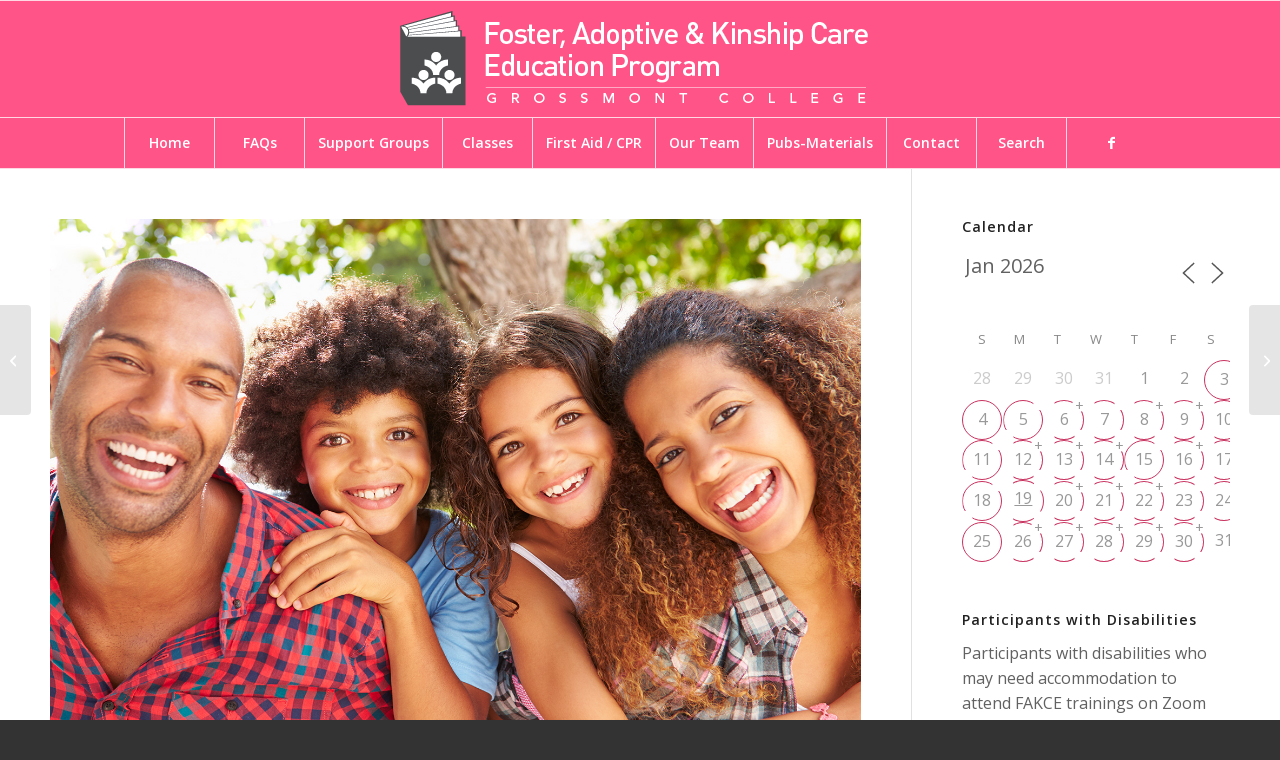

--- FILE ---
content_type: text/html; charset=UTF-8
request_url: https://fakce.org/events/online-mental-health-for-children-and-teens-guidance-for-resource-parents-2023-10-14/
body_size: 256652
content:
<!DOCTYPE html>
<html lang="en-US" class="html_stretched responsive av-preloader-disabled  html_header_top html_logo_center html_bottom_nav_header html_menu_right html_large html_header_sticky html_header_shrinking_disabled html_mobile_menu_phone html_header_searchicon_disabled html_content_align_center html_header_unstick_top_disabled html_header_stretch_disabled html_av-submenu-hidden html_av-submenu-display-click html_av-overlay-side html_av-overlay-side-classic html_av-submenu-noclone html_entry_id_32887 av-cookies-no-cookie-consent av-no-preview av-default-lightbox html_text_menu_active av-mobile-menu-switch-default">
<head>
<meta charset="UTF-8" />


<!-- mobile setting -->
<meta name="viewport" content="width=device-width, initial-scale=1">

<!-- Scripts/CSS and wp_head hook -->
<meta name='robots' content='index, follow, max-image-preview:large, max-snippet:-1, max-video-preview:-1' />

	<!-- This site is optimized with the Yoast SEO plugin v26.7 - https://yoast.com/wordpress/plugins/seo/ -->
	<title>Online | Mental Health for Children and Teens: Guidance for Resource Parents - Foster and Kinship Care Education Program</title>
	<link rel="canonical" href="https://fakce.org/events/online-mental-health-for-children-and-teens-guidance-for-resource-parents-2023-10-14/" />
	<meta property="og:locale" content="en_US" />
	<meta property="og:type" content="article" />
	<meta property="og:title" content="Online | Mental Health for Children and Teens: Guidance for Resource Parents - Foster and Kinship Care Education Program" />
	<meta property="og:description" content="10/14/2023 @ 9:00 am - 12:00 pm - Parents are as responsible for children&#039;s mental health as physical health and safety. This class highlights what contributes to good mental health and resilience including mental health ﬁrst aide. Some risk and complicating factors particularly associated with child trauma and foster care contribute to common mental health diﬃculties and diagnoses. Participants will learn and practice [...]" />
	<meta property="og:url" content="https://fakce.org/events/online-mental-health-for-children-and-teens-guidance-for-resource-parents-2023-10-14/" />
	<meta property="og:site_name" content="Foster and Kinship Care Education Program" />
	<meta property="og:image" content="https://fakce.org/wp-content/uploads/2022/07/Hispanic-Family2.jpg" />
	<meta property="og:image:width" content="1500" />
	<meta property="og:image:height" content="959" />
	<meta property="og:image:type" content="image/jpeg" />
	<meta name="twitter:label1" content="Est. reading time" />
	<meta name="twitter:data1" content="1 minute" />
	<script type="application/ld+json" class="yoast-schema-graph">{"@context":"https://schema.org","@graph":[{"@type":"WebPage","@id":"https://fakce.org/events/online-mental-health-for-children-and-teens-guidance-for-resource-parents-2023-10-14/","url":"https://fakce.org/events/online-mental-health-for-children-and-teens-guidance-for-resource-parents-2023-10-14/","name":"Online | Mental Health for Children and Teens: Guidance for Resource Parents - Foster and Kinship Care Education Program","isPartOf":{"@id":"https://fakce.org/#website"},"primaryImageOfPage":{"@id":"https://fakce.org/events/online-mental-health-for-children-and-teens-guidance-for-resource-parents-2023-10-14/#primaryimage"},"image":{"@id":"https://fakce.org/events/online-mental-health-for-children-and-teens-guidance-for-resource-parents-2023-10-14/#primaryimage"},"thumbnailUrl":"https://fakce.org/wp-content/uploads/2022/07/Hispanic-Family2.jpg","datePublished":"2023-08-14T20:46:34+00:00","breadcrumb":{"@id":"https://fakce.org/events/online-mental-health-for-children-and-teens-guidance-for-resource-parents-2023-10-14/#breadcrumb"},"inLanguage":"en-US","potentialAction":[{"@type":"ReadAction","target":["https://fakce.org/events/online-mental-health-for-children-and-teens-guidance-for-resource-parents-2023-10-14/"]}]},{"@type":"ImageObject","inLanguage":"en-US","@id":"https://fakce.org/events/online-mental-health-for-children-and-teens-guidance-for-resource-parents-2023-10-14/#primaryimage","url":"https://fakce.org/wp-content/uploads/2022/07/Hispanic-Family2.jpg","contentUrl":"https://fakce.org/wp-content/uploads/2022/07/Hispanic-Family2.jpg","width":1500,"height":959,"caption":"Hispanic Family of four"},{"@type":"BreadcrumbList","@id":"https://fakce.org/events/online-mental-health-for-children-and-teens-guidance-for-resource-parents-2023-10-14/#breadcrumb","itemListElement":[{"@type":"ListItem","position":1,"name":"Home","item":"https://fakce.org/home/"},{"@type":"ListItem","position":2,"name":"Online | Mental Health for Children and Teens: Guidance for Resource Parents"}]},{"@type":"WebSite","@id":"https://fakce.org/#website","url":"https://fakce.org/","name":"Foster and Kinship Care Education Program","description":"","potentialAction":[{"@type":"SearchAction","target":{"@type":"EntryPoint","urlTemplate":"https://fakce.org/?s={search_term_string}"},"query-input":{"@type":"PropertyValueSpecification","valueRequired":true,"valueName":"search_term_string"}}],"inLanguage":"en-US"}]}</script>
	<!-- / Yoast SEO plugin. -->


<link rel='dns-prefetch' href='//maxcdn.bootstrapcdn.com' />
<link rel="alternate" type="application/rss+xml" title="Foster and Kinship Care Education Program &raquo; Feed" href="https://fakce.org/feed/" />
<link rel="alternate" title="oEmbed (JSON)" type="application/json+oembed" href="https://fakce.org/wp-json/oembed/1.0/embed?url=https%3A%2F%2Ffakce.org%2Fevents%2Fonline-mental-health-for-children-and-teens-guidance-for-resource-parents-2023-10-14%2F" />
<link rel="alternate" title="oEmbed (XML)" type="text/xml+oembed" href="https://fakce.org/wp-json/oembed/1.0/embed?url=https%3A%2F%2Ffakce.org%2Fevents%2Fonline-mental-health-for-children-and-teens-guidance-for-resource-parents-2023-10-14%2F&#038;format=xml" />

<!-- google webfont font replacement -->

			<script type='text/javascript'>

				(function() {

					/*	check if webfonts are disabled by user setting via cookie - or user must opt in.	*/
					var html = document.getElementsByTagName('html')[0];
					var cookie_check = html.className.indexOf('av-cookies-needs-opt-in') >= 0 || html.className.indexOf('av-cookies-can-opt-out') >= 0;
					var allow_continue = true;
					var silent_accept_cookie = html.className.indexOf('av-cookies-user-silent-accept') >= 0;

					if( cookie_check && ! silent_accept_cookie )
					{
						if( ! document.cookie.match(/aviaCookieConsent/) || html.className.indexOf('av-cookies-session-refused') >= 0 )
						{
							allow_continue = false;
						}
						else
						{
							if( ! document.cookie.match(/aviaPrivacyRefuseCookiesHideBar/) )
							{
								allow_continue = false;
							}
							else if( ! document.cookie.match(/aviaPrivacyEssentialCookiesEnabled/) )
							{
								allow_continue = false;
							}
							else if( document.cookie.match(/aviaPrivacyGoogleWebfontsDisabled/) )
							{
								allow_continue = false;
							}
						}
					}

					if( allow_continue )
					{
						var f = document.createElement('link');

						f.type 	= 'text/css';
						f.rel 	= 'stylesheet';
						f.href 	= 'https://fonts.googleapis.com/css?family=Open+Sans:400,600&display=auto';
						f.id 	= 'avia-google-webfont';

						document.getElementsByTagName('head')[0].appendChild(f);
					}
				})();

			</script>
			<style id='wp-img-auto-sizes-contain-inline-css' type='text/css'>
img:is([sizes=auto i],[sizes^="auto," i]){contain-intrinsic-size:3000px 1500px}
/*# sourceURL=wp-img-auto-sizes-contain-inline-css */
</style>
<link rel='stylesheet' id='avia-grid-css' href='https://fakce.org/wp-content/themes/enfold/css/grid.css?ver=7.1.3' type='text/css' media='all' />
<link rel='stylesheet' id='avia-base-css' href='https://fakce.org/wp-content/themes/enfold/css/base.css?ver=7.1.3' type='text/css' media='all' />
<link rel='stylesheet' id='avia-layout-css' href='https://fakce.org/wp-content/themes/enfold/css/layout.css?ver=7.1.3' type='text/css' media='all' />
<link rel='stylesheet' id='avia-module-audioplayer-css' href='https://fakce.org/wp-content/themes/enfold/config-templatebuilder/avia-shortcodes/audio-player/audio-player.css?ver=7.1.3' type='text/css' media='all' />
<link rel='stylesheet' id='avia-module-blog-css' href='https://fakce.org/wp-content/themes/enfold/config-templatebuilder/avia-shortcodes/blog/blog.css?ver=7.1.3' type='text/css' media='all' />
<link rel='stylesheet' id='avia-module-postslider-css' href='https://fakce.org/wp-content/themes/enfold/config-templatebuilder/avia-shortcodes/postslider/postslider.css?ver=7.1.3' type='text/css' media='all' />
<link rel='stylesheet' id='avia-module-button-css' href='https://fakce.org/wp-content/themes/enfold/config-templatebuilder/avia-shortcodes/buttons/buttons.css?ver=7.1.3' type='text/css' media='all' />
<link rel='stylesheet' id='avia-module-buttonrow-css' href='https://fakce.org/wp-content/themes/enfold/config-templatebuilder/avia-shortcodes/buttonrow/buttonrow.css?ver=7.1.3' type='text/css' media='all' />
<link rel='stylesheet' id='avia-module-button-fullwidth-css' href='https://fakce.org/wp-content/themes/enfold/config-templatebuilder/avia-shortcodes/buttons_fullwidth/buttons_fullwidth.css?ver=7.1.3' type='text/css' media='all' />
<link rel='stylesheet' id='avia-module-catalogue-css' href='https://fakce.org/wp-content/themes/enfold/config-templatebuilder/avia-shortcodes/catalogue/catalogue.css?ver=7.1.3' type='text/css' media='all' />
<link rel='stylesheet' id='avia-module-comments-css' href='https://fakce.org/wp-content/themes/enfold/config-templatebuilder/avia-shortcodes/comments/comments.css?ver=7.1.3' type='text/css' media='all' />
<link rel='stylesheet' id='avia-module-contact-css' href='https://fakce.org/wp-content/themes/enfold/config-templatebuilder/avia-shortcodes/contact/contact.css?ver=7.1.3' type='text/css' media='all' />
<link rel='stylesheet' id='avia-module-slideshow-css' href='https://fakce.org/wp-content/themes/enfold/config-templatebuilder/avia-shortcodes/slideshow/slideshow.css?ver=7.1.3' type='text/css' media='all' />
<link rel='stylesheet' id='avia-module-slideshow-contentpartner-css' href='https://fakce.org/wp-content/themes/enfold/config-templatebuilder/avia-shortcodes/contentslider/contentslider.css?ver=7.1.3' type='text/css' media='all' />
<link rel='stylesheet' id='avia-module-countdown-css' href='https://fakce.org/wp-content/themes/enfold/config-templatebuilder/avia-shortcodes/countdown/countdown.css?ver=7.1.3' type='text/css' media='all' />
<link rel='stylesheet' id='avia-module-dynamic-field-css' href='https://fakce.org/wp-content/themes/enfold/config-templatebuilder/avia-shortcodes/dynamic_field/dynamic_field.css?ver=7.1.3' type='text/css' media='all' />
<link rel='stylesheet' id='avia-module-gallery-css' href='https://fakce.org/wp-content/themes/enfold/config-templatebuilder/avia-shortcodes/gallery/gallery.css?ver=7.1.3' type='text/css' media='all' />
<link rel='stylesheet' id='avia-module-gallery-hor-css' href='https://fakce.org/wp-content/themes/enfold/config-templatebuilder/avia-shortcodes/gallery_horizontal/gallery_horizontal.css?ver=7.1.3' type='text/css' media='all' />
<link rel='stylesheet' id='avia-module-maps-css' href='https://fakce.org/wp-content/themes/enfold/config-templatebuilder/avia-shortcodes/google_maps/google_maps.css?ver=7.1.3' type='text/css' media='all' />
<link rel='stylesheet' id='avia-module-gridrow-css' href='https://fakce.org/wp-content/themes/enfold/config-templatebuilder/avia-shortcodes/grid_row/grid_row.css?ver=7.1.3' type='text/css' media='all' />
<link rel='stylesheet' id='avia-module-heading-css' href='https://fakce.org/wp-content/themes/enfold/config-templatebuilder/avia-shortcodes/heading/heading.css?ver=7.1.3' type='text/css' media='all' />
<link rel='stylesheet' id='avia-module-rotator-css' href='https://fakce.org/wp-content/themes/enfold/config-templatebuilder/avia-shortcodes/headline_rotator/headline_rotator.css?ver=7.1.3' type='text/css' media='all' />
<link rel='stylesheet' id='avia-module-hr-css' href='https://fakce.org/wp-content/themes/enfold/config-templatebuilder/avia-shortcodes/hr/hr.css?ver=7.1.3' type='text/css' media='all' />
<link rel='stylesheet' id='avia-module-icon-css' href='https://fakce.org/wp-content/themes/enfold/config-templatebuilder/avia-shortcodes/icon/icon.css?ver=7.1.3' type='text/css' media='all' />
<link rel='stylesheet' id='avia-module-icon-circles-css' href='https://fakce.org/wp-content/themes/enfold/config-templatebuilder/avia-shortcodes/icon_circles/icon_circles.css?ver=7.1.3' type='text/css' media='all' />
<link rel='stylesheet' id='avia-module-iconbox-css' href='https://fakce.org/wp-content/themes/enfold/config-templatebuilder/avia-shortcodes/iconbox/iconbox.css?ver=7.1.3' type='text/css' media='all' />
<link rel='stylesheet' id='avia-module-icongrid-css' href='https://fakce.org/wp-content/themes/enfold/config-templatebuilder/avia-shortcodes/icongrid/icongrid.css?ver=7.1.3' type='text/css' media='all' />
<link rel='stylesheet' id='avia-module-iconlist-css' href='https://fakce.org/wp-content/themes/enfold/config-templatebuilder/avia-shortcodes/iconlist/iconlist.css?ver=7.1.3' type='text/css' media='all' />
<link rel='stylesheet' id='avia-module-image-css' href='https://fakce.org/wp-content/themes/enfold/config-templatebuilder/avia-shortcodes/image/image.css?ver=7.1.3' type='text/css' media='all' />
<link rel='stylesheet' id='avia-module-image-diff-css' href='https://fakce.org/wp-content/themes/enfold/config-templatebuilder/avia-shortcodes/image_diff/image_diff.css?ver=7.1.3' type='text/css' media='all' />
<link rel='stylesheet' id='avia-module-hotspot-css' href='https://fakce.org/wp-content/themes/enfold/config-templatebuilder/avia-shortcodes/image_hotspots/image_hotspots.css?ver=7.1.3' type='text/css' media='all' />
<link rel='stylesheet' id='avia-module-sc-lottie-animation-css' href='https://fakce.org/wp-content/themes/enfold/config-templatebuilder/avia-shortcodes/lottie_animation/lottie_animation.css?ver=7.1.3' type='text/css' media='all' />
<link rel='stylesheet' id='avia-module-magazine-css' href='https://fakce.org/wp-content/themes/enfold/config-templatebuilder/avia-shortcodes/magazine/magazine.css?ver=7.1.3' type='text/css' media='all' />
<link rel='stylesheet' id='avia-module-masonry-css' href='https://fakce.org/wp-content/themes/enfold/config-templatebuilder/avia-shortcodes/masonry_entries/masonry_entries.css?ver=7.1.3' type='text/css' media='all' />
<link rel='stylesheet' id='avia-siteloader-css' href='https://fakce.org/wp-content/themes/enfold/css/avia-snippet-site-preloader.css?ver=7.1.3' type='text/css' media='all' />
<link rel='stylesheet' id='avia-module-menu-css' href='https://fakce.org/wp-content/themes/enfold/config-templatebuilder/avia-shortcodes/menu/menu.css?ver=7.1.3' type='text/css' media='all' />
<link rel='stylesheet' id='avia-module-notification-css' href='https://fakce.org/wp-content/themes/enfold/config-templatebuilder/avia-shortcodes/notification/notification.css?ver=7.1.3' type='text/css' media='all' />
<link rel='stylesheet' id='avia-module-numbers-css' href='https://fakce.org/wp-content/themes/enfold/config-templatebuilder/avia-shortcodes/numbers/numbers.css?ver=7.1.3' type='text/css' media='all' />
<link rel='stylesheet' id='avia-module-portfolio-css' href='https://fakce.org/wp-content/themes/enfold/config-templatebuilder/avia-shortcodes/portfolio/portfolio.css?ver=7.1.3' type='text/css' media='all' />
<link rel='stylesheet' id='avia-module-post-metadata-css' href='https://fakce.org/wp-content/themes/enfold/config-templatebuilder/avia-shortcodes/post_metadata/post_metadata.css?ver=7.1.3' type='text/css' media='all' />
<link rel='stylesheet' id='avia-module-progress-bar-css' href='https://fakce.org/wp-content/themes/enfold/config-templatebuilder/avia-shortcodes/progressbar/progressbar.css?ver=7.1.3' type='text/css' media='all' />
<link rel='stylesheet' id='avia-module-promobox-css' href='https://fakce.org/wp-content/themes/enfold/config-templatebuilder/avia-shortcodes/promobox/promobox.css?ver=7.1.3' type='text/css' media='all' />
<link rel='stylesheet' id='avia-sc-search-css' href='https://fakce.org/wp-content/themes/enfold/config-templatebuilder/avia-shortcodes/search/search.css?ver=7.1.3' type='text/css' media='all' />
<link rel='stylesheet' id='avia-module-slideshow-accordion-css' href='https://fakce.org/wp-content/themes/enfold/config-templatebuilder/avia-shortcodes/slideshow_accordion/slideshow_accordion.css?ver=7.1.3' type='text/css' media='all' />
<link rel='stylesheet' id='avia-module-slideshow-feature-image-css' href='https://fakce.org/wp-content/themes/enfold/config-templatebuilder/avia-shortcodes/slideshow_feature_image/slideshow_feature_image.css?ver=7.1.3' type='text/css' media='all' />
<link rel='stylesheet' id='avia-module-slideshow-fullsize-css' href='https://fakce.org/wp-content/themes/enfold/config-templatebuilder/avia-shortcodes/slideshow_fullsize/slideshow_fullsize.css?ver=7.1.3' type='text/css' media='all' />
<link rel='stylesheet' id='avia-module-slideshow-fullscreen-css' href='https://fakce.org/wp-content/themes/enfold/config-templatebuilder/avia-shortcodes/slideshow_fullscreen/slideshow_fullscreen.css?ver=7.1.3' type='text/css' media='all' />
<link rel='stylesheet' id='avia-module-slideshow-ls-css' href='https://fakce.org/wp-content/themes/enfold/config-templatebuilder/avia-shortcodes/slideshow_layerslider/slideshow_layerslider.css?ver=7.1.3' type='text/css' media='all' />
<link rel='stylesheet' id='avia-module-social-css' href='https://fakce.org/wp-content/themes/enfold/config-templatebuilder/avia-shortcodes/social_share/social_share.css?ver=7.1.3' type='text/css' media='all' />
<link rel='stylesheet' id='avia-module-tabsection-css' href='https://fakce.org/wp-content/themes/enfold/config-templatebuilder/avia-shortcodes/tab_section/tab_section.css?ver=7.1.3' type='text/css' media='all' />
<link rel='stylesheet' id='avia-module-table-css' href='https://fakce.org/wp-content/themes/enfold/config-templatebuilder/avia-shortcodes/table/table.css?ver=7.1.3' type='text/css' media='all' />
<link rel='stylesheet' id='avia-module-tabs-css' href='https://fakce.org/wp-content/themes/enfold/config-templatebuilder/avia-shortcodes/tabs/tabs.css?ver=7.1.3' type='text/css' media='all' />
<link rel='stylesheet' id='avia-module-team-css' href='https://fakce.org/wp-content/themes/enfold/config-templatebuilder/avia-shortcodes/team/team.css?ver=7.1.3' type='text/css' media='all' />
<link rel='stylesheet' id='avia-module-testimonials-css' href='https://fakce.org/wp-content/themes/enfold/config-templatebuilder/avia-shortcodes/testimonials/testimonials.css?ver=7.1.3' type='text/css' media='all' />
<link rel='stylesheet' id='avia-module-timeline-css' href='https://fakce.org/wp-content/themes/enfold/config-templatebuilder/avia-shortcodes/timeline/timeline.css?ver=7.1.3' type='text/css' media='all' />
<link rel='stylesheet' id='avia-module-toggles-css' href='https://fakce.org/wp-content/themes/enfold/config-templatebuilder/avia-shortcodes/toggles/toggles.css?ver=7.1.3' type='text/css' media='all' />
<link rel='stylesheet' id='avia-module-video-css' href='https://fakce.org/wp-content/themes/enfold/config-templatebuilder/avia-shortcodes/video/video.css?ver=7.1.3' type='text/css' media='all' />
<style id='wp-emoji-styles-inline-css' type='text/css'>

	img.wp-smiley, img.emoji {
		display: inline !important;
		border: none !important;
		box-shadow: none !important;
		height: 1em !important;
		width: 1em !important;
		margin: 0 0.07em !important;
		vertical-align: -0.1em !important;
		background: none !important;
		padding: 0 !important;
	}
/*# sourceURL=wp-emoji-styles-inline-css */
</style>
<link rel='stylesheet' id='contact-form-7-css' href='https://fakce.org/wp-content/plugins/contact-form-7/includes/css/styles.css?ver=6.1.4' type='text/css' media='all' />
<link rel='stylesheet' id='events-manager-css' href='https://fakce.org/wp-content/plugins/events-manager/includes/css/events-manager.min.css?ver=7.2.3.1' type='text/css' media='all' />
<link rel='stylesheet' id='events-manager-pro-css' href='https://fakce.org/wp-content/plugins/events-manager-pro/includes/css/events-manager-pro.css?ver=3.7.2.3' type='text/css' media='all' />
<link rel='stylesheet' id='wp-smart-crop-renderer-css' href='https://fakce.org/wp-content/plugins/wp-smartcrop/css/image-renderer.css?ver=2.0.10' type='text/css' media='all' />
<link rel='stylesheet' id='cff-css' href='https://fakce.org/wp-content/plugins/custom-facebook-feed/assets/css/cff-style.min.css?ver=4.3.4' type='text/css' media='all' />
<link rel='stylesheet' id='sb-font-awesome-css' href='https://maxcdn.bootstrapcdn.com/font-awesome/4.7.0/css/font-awesome.min.css?ver=6.9' type='text/css' media='all' />
<link rel='stylesheet' id='eeb-css-frontend-css' href='https://fakce.org/wp-content/plugins/email-encoder-bundle/assets/css/style.css?ver=54d4eedc552c499c4a8d6b89c23d3df1' type='text/css' media='all' />
<link rel='stylesheet' id='wpsms-front-css' href='https://fakce.org/wp-content/plugins/wp-sms/assets/css/front-styles.css?ver=7.1' type='text/css' media='all' />
<link rel='stylesheet' id='avia-scs-css' href='https://fakce.org/wp-content/themes/enfold/css/shortcodes.css?ver=7.1.3' type='text/css' media='all' />
<link rel='stylesheet' id='avia-fold-unfold-css' href='https://fakce.org/wp-content/themes/enfold/css/avia-snippet-fold-unfold.css?ver=7.1.3' type='text/css' media='all' />
<link rel='stylesheet' id='avia-popup-css-css' href='https://fakce.org/wp-content/themes/enfold/js/aviapopup/magnific-popup.min.css?ver=7.1.3' type='text/css' media='screen' />
<link rel='stylesheet' id='avia-lightbox-css' href='https://fakce.org/wp-content/themes/enfold/css/avia-snippet-lightbox.css?ver=7.1.3' type='text/css' media='screen' />
<link rel='stylesheet' id='avia-widget-css-css' href='https://fakce.org/wp-content/themes/enfold/css/avia-snippet-widget.css?ver=7.1.3' type='text/css' media='screen' />
<link rel='stylesheet' id='avia-dynamic-css' href='https://fakce.org/wp-content/uploads/dynamic_avia/enfold.css?ver=696a0de9946f6' type='text/css' media='all' />
<link rel='stylesheet' id='avia-custom-css' href='https://fakce.org/wp-content/themes/enfold/css/custom.css?ver=7.1.3' type='text/css' media='all' />
<script type="text/javascript" src="https://fakce.org/wp-includes/js/jquery/jquery.min.js?ver=3.7.1" id="jquery-core-js"></script>
<script type="text/javascript" src="https://fakce.org/wp-includes/js/jquery/jquery-migrate.min.js?ver=3.4.1" id="jquery-migrate-js"></script>
<script type="text/javascript" src="https://fakce.org/wp-includes/js/jquery/ui/core.min.js?ver=1.13.3" id="jquery-ui-core-js"></script>
<script type="text/javascript" src="https://fakce.org/wp-includes/js/jquery/ui/mouse.min.js?ver=1.13.3" id="jquery-ui-mouse-js"></script>
<script type="text/javascript" src="https://fakce.org/wp-includes/js/jquery/ui/sortable.min.js?ver=1.13.3" id="jquery-ui-sortable-js"></script>
<script type="text/javascript" src="https://fakce.org/wp-includes/js/jquery/ui/datepicker.min.js?ver=1.13.3" id="jquery-ui-datepicker-js"></script>
<script type="text/javascript" id="jquery-ui-datepicker-js-after">
/* <![CDATA[ */
jQuery(function(jQuery){jQuery.datepicker.setDefaults({"closeText":"Close","currentText":"Today","monthNames":["January","February","March","April","May","June","July","August","September","October","November","December"],"monthNamesShort":["Jan","Feb","Mar","Apr","May","Jun","Jul","Aug","Sep","Oct","Nov","Dec"],"nextText":"Next","prevText":"Previous","dayNames":["Sunday","Monday","Tuesday","Wednesday","Thursday","Friday","Saturday"],"dayNamesShort":["Sun","Mon","Tue","Wed","Thu","Fri","Sat"],"dayNamesMin":["S","M","T","W","T","F","S"],"dateFormat":"MM d, yy","firstDay":0,"isRTL":false});});
//# sourceURL=jquery-ui-datepicker-js-after
/* ]]> */
</script>
<script type="text/javascript" src="https://fakce.org/wp-includes/js/jquery/ui/resizable.min.js?ver=1.13.3" id="jquery-ui-resizable-js"></script>
<script type="text/javascript" src="https://fakce.org/wp-includes/js/jquery/ui/draggable.min.js?ver=1.13.3" id="jquery-ui-draggable-js"></script>
<script type="text/javascript" src="https://fakce.org/wp-includes/js/jquery/ui/controlgroup.min.js?ver=1.13.3" id="jquery-ui-controlgroup-js"></script>
<script type="text/javascript" src="https://fakce.org/wp-includes/js/jquery/ui/checkboxradio.min.js?ver=1.13.3" id="jquery-ui-checkboxradio-js"></script>
<script type="text/javascript" src="https://fakce.org/wp-includes/js/jquery/ui/button.min.js?ver=1.13.3" id="jquery-ui-button-js"></script>
<script type="text/javascript" src="https://fakce.org/wp-includes/js/jquery/ui/dialog.min.js?ver=1.13.3" id="jquery-ui-dialog-js"></script>
<script type="text/javascript" id="events-manager-js-extra">
/* <![CDATA[ */
var EM = {"ajaxurl":"https://fakce.org/wp-admin/admin-ajax.php","locationajaxurl":"https://fakce.org/wp-admin/admin-ajax.php?action=locations_search","firstDay":"0","locale":"en","dateFormat":"yy-mm-dd","ui_css":"https://fakce.org/wp-content/plugins/events-manager/includes/css/jquery-ui/build.min.css","show24hours":"0","is_ssl":"1","autocomplete_limit":"10","calendar":{"breakpoints":{"small":560,"medium":908,"large":false},"month_format":"M Y"},"phone":"","datepicker":{"format":"m/d/Y"},"search":{"breakpoints":{"small":650,"medium":850,"full":false}},"url":"https://fakce.org/wp-content/plugins/events-manager","assets":{"input.em-uploader":{"js":{"em-uploader":{"url":"https://fakce.org/wp-content/plugins/events-manager/includes/js/em-uploader.js?v=7.2.3.1","event":"em_uploader_ready"}}},".em-event-editor":{"js":{"event-editor":{"url":"https://fakce.org/wp-content/plugins/events-manager/includes/js/events-manager-event-editor.js?v=7.2.3.1","event":"em_event_editor_ready"}},"css":{"event-editor":"https://fakce.org/wp-content/plugins/events-manager/includes/css/events-manager-event-editor.min.css?v=7.2.3.1"}},".em-recurrence-sets, .em-timezone":{"js":{"luxon":{"url":"luxon/luxon.js?v=7.2.3.1","event":"em_luxon_ready"}}},".em-booking-form, #em-booking-form, .em-booking-recurring, .em-event-booking-form":{"js":{"em-bookings":{"url":"https://fakce.org/wp-content/plugins/events-manager/includes/js/bookingsform.js?v=7.2.3.1","event":"em_booking_form_js_loaded"},"em-coupons":{"url":"https://fakce.org/wp-content/plugins/events-manager-pro/add-ons/coupons/coupons.js?v=3.7.2.3","requires":"em-bookings"}},"css":{"em-coupons":"https://fakce.org/wp-content/plugins/events-manager-pro/add-ons/coupons/coupons.min.css?v=3.7.2.3"}},"#em-opt-archetypes":{"js":{"archetypes":"https://fakce.org/wp-content/plugins/events-manager/includes/js/admin-archetype-editor.js?v=7.2.3.1","archetypes_ms":"https://fakce.org/wp-content/plugins/events-manager/includes/js/admin-archetypes.js?v=7.2.3.1","qs":"qs/qs.js?v=7.2.3.1"}},".em-cart-coupons-form":{"js":{"em-coupons-cart":{"url":"https://fakce.org/wp-content/plugins/events-manager-pro/add-ons/coupons/coupons-cart.js?v=3.7.2.3","event":"em_timepicker_ready"}},"css":{"em-coupons":"https://fakce.org/wp-content/plugins/events-manager-pro/add-ons/coupons/coupons.min.css?v=3.7.2.3"}}},"cached":"","bookingInProgress":"Please wait while the booking is being submitted.","tickets_save":"Save Ticket","bookingajaxurl":"https://fakce.org/wp-admin/admin-ajax.php","bookings_export_save":"Export Bookings","bookings_settings_save":"Save Settings","booking_delete":"Are you sure you want to delete?","booking_offset":"30","bookings":{"submit_button":{"text":{"default":"BOOK NOW","free":"BOOK NOW","payment":"BOOK NOW","processing":"Processing ..."}},"update_listener":""},"bb_full":"Sold Out. To be added to the waiting list, please call (800) 200-1222. Please note, being added to the waiting list does not guarantee admission.  ","bb_book":"Book Now","bb_booking":"Booking...","bb_booked":"Booking Submitted","bb_error":"Booking Error. Try again?","bb_cancel":"Cancel","bb_canceling":"Canceling...","bb_cancelled":"Cancelled","bb_cancel_error":"Cancellation Error. Try again?","txt_search":"Search","txt_searching":"Searching...","txt_loading":"Loading...","cache":"","api_nonce":"b8a5d2fd36"};
//# sourceURL=events-manager-js-extra
/* ]]> */
</script>
<script type="text/javascript" src="https://fakce.org/wp-content/plugins/events-manager/includes/js/events-manager.js?ver=7.2.3.1" id="events-manager-js"></script>
<script type="text/javascript" src="https://fakce.org/wp-content/plugins/events-manager-pro/includes/js/events-manager-pro.js?ver=3.7.2.3" id="events-manager-pro-js"></script>
<script type="text/javascript" src="https://fakce.org/wp-content/plugins/email-encoder-bundle/assets/js/custom.js?ver=2c542c9989f589cd5318f5cef6a9ecd7" id="eeb-js-frontend-js"></script>
<script type="text/javascript" src="https://fakce.org/wp-content/themes/enfold/js/avia-js.js?ver=7.1.3" id="avia-js-js"></script>
<script type="text/javascript" src="https://fakce.org/wp-content/themes/enfold/js/avia-compat.js?ver=7.1.3" id="avia-compat-js"></script>
<script type="text/javascript" src="https://fakce.org/wp-content/plugins/fakce/js/em-calendar.js?ver=1.4.2" id="fakce-calendar-js"></script>
<link rel="https://api.w.org/" href="https://fakce.org/wp-json/" /><link rel="EditURI" type="application/rsd+xml" title="RSD" href="https://fakce.org/xmlrpc.php?rsd" />
<meta name="generator" content="WordPress 6.9" />
<link rel='shortlink' href='https://fakce.org/?p=32887' />
<!-- start Simple Custom CSS and JS -->
<style type="text/css">
/* 
 * BEGIN: override enfold #top input specificity
*/
.intl-tel-input.allow-dropdown input,
.intl-tel-input.allow-dropdown input[type="tel"],
.intl-tel-input.allow-dropdown input[type="text"],
.intl-tel-input.separate-dial-code input,
.intl-tel-input.separate-dial-code input[type="tel"],
.intl-tel-input.separate-dial-code input[type="text"] {
  padding-left: 52px !important;
}
.intl-tel-input.separate-dial-code.iti-sdc-2 input,
.intl-tel-input.separate-dial-code.iti-sdc-2 input[type="tel"],
.intl-tel-input.separate-dial-code.iti-sdc-2 input[type="text"] {
  padding-left: 66px !important;
}
.intl-tel-input.separate-dial-code.allow-dropdown.iti-sdc-2 input,
.intl-tel-input.separate-dial-code.allow-dropdown.iti-sdc-2 input[type="tel"],
.intl-tel-input.separate-dial-code.allow-dropdown.iti-sdc-2 input[type="text"] {
  padding-left: 76px !important;
}
.intl-tel-input.separate-dial-code.iti-sdc-3 input,
.intl-tel-input.separate-dial-code.iti-sdc-3 input[type="tel"],
.intl-tel-input.separate-dial-code.iti-sdc-3 input[type="text"] {
  padding-left: 74px !important;
}
.intl-tel-input.separate-dial-code.allow-dropdown.iti-sdc-3 input,
.intl-tel-input.separate-dial-code.allow-dropdown.iti-sdc-3 input[type="tel"],
.intl-tel-input.separate-dial-code.allow-dropdown.iti-sdc-3 input[type="text"] {
  padding-left: 84px !important;
}
.intl-tel-input.separate-dial-code.iti-sdc-4 input,
.intl-tel-input.separate-dial-code.iti-sdc-4 input[type="tel"],
.intl-tel-input.separate-dial-code.iti-sdc-4 input[type="text"] {
  padding-left: 82px !important;
}
.intl-tel-input.separate-dial-code.allow-dropdown.iti-sdc-4 input,
.intl-tel-input.separate-dial-code.allow-dropdown.iti-sdc-4 input[type="tel"],
.intl-tel-input.separate-dial-code.allow-dropdown.iti-sdc-4 input[type="text"] {
  padding-left: 92px !important;
}
.intl-tel-input.separate-dial-code.iti-sdc-5 input,
.intl-tel-input.separate-dial-code.iti-sdc-5 input[type="tel"],
.intl-tel-input.separate-dial-code.iti-sdc-5 input[type="text"] {
  padding-left: 90px !important;
}
.intl-tel-input.separate-dial-code.allow-dropdown.iti-sdc-5 input,
.intl-tel-input.separate-dial-code.allow-dropdown.iti-sdc-5 input[type="tel"],
.intl-tel-input.separate-dial-code.allow-dropdown.iti-sdc-5 input[type="text"] {
  padding-left: 100px !important;
}
/* 
 * END: override enfold #top input specificity
*/


#top .em-booking-form .intl-tel-input {
  width: 100%; /* match enfold form element width */
  margin-bottom: 20px; /* match bottom margin, normally applied to input element */
}

/* match spanless style (this happens if there is a tip) */
#top .em-booking-form label span {
  font-weight: bold;
}</style>
<!-- end Simple Custom CSS and JS -->

<link rel='stylesheet' id='24306-css' href='//fakce.org/wp-content/uploads/custom-css-js/24306.css?v=3054' type="text/css" media='all' />

<link rel="icon" href="/wp-content/uploads/2015/03/fakce_logo1.png" type="image/png">
<!--[if lt IE 9]><script src="https://fakce.org/wp-content/themes/enfold/js/html5shiv.js"></script><![endif]--><link rel="profile" href="https://gmpg.org/xfn/11" />
<link rel="alternate" type="application/rss+xml" title="Foster and Kinship Care Education Program RSS2 Feed" href="https://fakce.org/feed/" />
<link rel="pingback" href="https://fakce.org/xmlrpc.php" />
<style type="text/css">
		@font-face {font-family: 'entypo-fontello-enfold'; font-weight: normal; font-style: normal; font-display: auto;
		src: url('https://fakce.org/wp-content/themes/enfold/config-templatebuilder/avia-template-builder/assets/fonts/entypo-fontello-enfold/entypo-fontello-enfold.woff2') format('woff2'),
		url('https://fakce.org/wp-content/themes/enfold/config-templatebuilder/avia-template-builder/assets/fonts/entypo-fontello-enfold/entypo-fontello-enfold.woff') format('woff'),
		url('https://fakce.org/wp-content/themes/enfold/config-templatebuilder/avia-template-builder/assets/fonts/entypo-fontello-enfold/entypo-fontello-enfold.ttf') format('truetype'),
		url('https://fakce.org/wp-content/themes/enfold/config-templatebuilder/avia-template-builder/assets/fonts/entypo-fontello-enfold/entypo-fontello-enfold.svg#entypo-fontello-enfold') format('svg'),
		url('https://fakce.org/wp-content/themes/enfold/config-templatebuilder/avia-template-builder/assets/fonts/entypo-fontello-enfold/entypo-fontello-enfold.eot'),
		url('https://fakce.org/wp-content/themes/enfold/config-templatebuilder/avia-template-builder/assets/fonts/entypo-fontello-enfold/entypo-fontello-enfold.eot?#iefix') format('embedded-opentype');
		}

		#top .avia-font-entypo-fontello-enfold, body .avia-font-entypo-fontello-enfold, html body [data-av_iconfont='entypo-fontello-enfold']:before{ font-family: 'entypo-fontello-enfold'; }
		
		@font-face {font-family: 'entypo-fontello'; font-weight: normal; font-style: normal; font-display: auto;
		src: url('https://fakce.org/wp-content/themes/enfold/config-templatebuilder/avia-template-builder/assets/fonts/entypo-fontello/entypo-fontello.woff2') format('woff2'),
		url('https://fakce.org/wp-content/themes/enfold/config-templatebuilder/avia-template-builder/assets/fonts/entypo-fontello/entypo-fontello.woff') format('woff'),
		url('https://fakce.org/wp-content/themes/enfold/config-templatebuilder/avia-template-builder/assets/fonts/entypo-fontello/entypo-fontello.ttf') format('truetype'),
		url('https://fakce.org/wp-content/themes/enfold/config-templatebuilder/avia-template-builder/assets/fonts/entypo-fontello/entypo-fontello.svg#entypo-fontello') format('svg'),
		url('https://fakce.org/wp-content/themes/enfold/config-templatebuilder/avia-template-builder/assets/fonts/entypo-fontello/entypo-fontello.eot'),
		url('https://fakce.org/wp-content/themes/enfold/config-templatebuilder/avia-template-builder/assets/fonts/entypo-fontello/entypo-fontello.eot?#iefix') format('embedded-opentype');
		}

		#top .avia-font-entypo-fontello, body .avia-font-entypo-fontello, html body [data-av_iconfont='entypo-fontello']:before{ font-family: 'entypo-fontello'; }
		</style>

<!--
Debugging Info for Theme support: 

Theme: Enfold
Version: 7.1.3
Installed: enfold
AviaFramework Version: 5.6
AviaBuilder Version: 6.0
aviaElementManager Version: 1.0.1
ML:256-PU:34-PLA:25
WP:6.9
Compress: CSS:disabled - JS:disabled
Updates: enabled - token has changed and not verified
PLAu:24
-->
</head>

<body id="top" class="wp-singular event-template-default single single-event postid-32887 wp-theme-enfold stretched rtl_columns av-curtain-numeric open_sans  post-type-event event-categories-classes event-categories-online-classes event-categories-specialty-classes avia-responsive-images-support av-recaptcha-enabled av-google-badge-hide" itemscope="itemscope" itemtype="https://schema.org/WebPage" >

	
	<div id='wrap_all'>

	
<header id='header' class='all_colors header_color light_bg_color  av_header_top av_logo_center av_bottom_nav_header av_menu_right av_large av_header_sticky av_header_shrinking_disabled av_header_stretch_disabled av_mobile_menu_phone av_header_searchicon_disabled av_header_unstick_top_disabled av_seperator_big_border' aria-label="Header" data-av_shrink_factor='50' role="banner" itemscope="itemscope" itemtype="https://schema.org/WPHeader" >

		<div  id='header_main' class='container_wrap container_wrap_logo'>

        <div class='container av-logo-container'><div class='inner-container'><span class='logo avia-standard-logo'><a href='https://fakce.org/' class='' aria-label='Foster and Kinship Care Education Program' ><img src="/wp-content/uploads/2015/03/fakce_website_logo.png" height="100" width="300" alt='Foster and Kinship Care Education Program' title='' /></a></span></div></div><div id='header_main_alternate' class='container_wrap'><div class='container'><nav class='main_menu' data-selectname='Select a page'  role="navigation" itemscope="itemscope" itemtype="https://schema.org/SiteNavigationElement" ><div class="avia-menu av-main-nav-wrap"><ul role="menu" class="menu av-main-nav" id="avia-menu"><li role="menuitem" id="menu-item-832" class="menu-item menu-item-type-post_type menu-item-object-page menu-item-home menu-item-top-level menu-item-top-level-1"><a href="https://fakce.org/" itemprop="url" tabindex="0"><span class="avia-bullet"></span><span class="avia-menu-text">Home</span><span class="avia-menu-fx"><span class="avia-arrow-wrap"><span class="avia-arrow"></span></span></span></a></li>
<li role="menuitem" id="menu-item-829" class="menu-item menu-item-type-post_type menu-item-object-page menu-item-top-level menu-item-top-level-2"><a href="https://fakce.org/faqs/" itemprop="url" tabindex="0"><span class="avia-bullet"></span><span class="avia-menu-text">FAQs</span><span class="avia-menu-fx"><span class="avia-arrow-wrap"><span class="avia-arrow"></span></span></span></a></li>
<li role="menuitem" id="menu-item-831" class="menu-item menu-item-type-post_type menu-item-object-page menu-item-has-children menu-item-top-level menu-item-top-level-3"><a href="https://fakce.org/support-groups/" itemprop="url" tabindex="0"><span class="avia-bullet"></span><span class="avia-menu-text">Support Groups</span><span class="avia-menu-fx"><span class="avia-arrow-wrap"><span class="avia-arrow"></span></span></span></a>


<ul class="sub-menu">
	<li role="menuitem" id="menu-item-830" class="menu-item menu-item-type-post_type menu-item-object-page"><a href="https://fakce.org/workshops/" itemprop="url" tabindex="0"><span class="avia-bullet"></span><span class="avia-menu-text">Workshops</span></a></li>
</ul>
</li>
<li role="menuitem" id="menu-item-851" class="menu-item menu-item-type-post_type menu-item-object-page menu-item-has-children menu-item-top-level menu-item-top-level-4"><a href="https://fakce.org/classes/" itemprop="url" tabindex="0"><span class="avia-bullet"></span><span class="avia-menu-text">Classes</span><span class="avia-menu-fx"><span class="avia-arrow-wrap"><span class="avia-arrow"></span></span></span></a>


<ul class="sub-menu">
	<li role="menuitem" id="menu-item-19553" class="menu-item menu-item-type-post_type menu-item-object-page"><a href="https://fakce.org/classes/online-classes/" itemprop="url" tabindex="0"><span class="avia-bullet"></span><span class="avia-menu-text">Online Classes</span></a></li>
	<li role="menuitem" id="menu-item-25312" class="menu-item menu-item-type-post_type menu-item-object-page"><a href="https://fakce.org/classes/hybrid-classes/" itemprop="url" tabindex="0"><span class="avia-bullet"></span><span class="avia-menu-text">Hybrid Classes</span></a></li>
	<li role="menuitem" id="menu-item-1773" class="menu-item menu-item-type-post_type menu-item-object-page"><a href="https://fakce.org/classes/adoption-classes/" itemprop="url" tabindex="0"><span class="avia-bullet"></span><span class="avia-menu-text">Adoption Classes</span></a></li>
	<li role="menuitem" id="menu-item-1884" class="menu-item menu-item-type-post_type menu-item-object-page"><a href="https://fakce.org/classes/attachment-parenting/" itemprop="url" tabindex="0"><span class="avia-bullet"></span><span class="avia-menu-text">Attachment Parenting</span></a></li>
	<li role="menuitem" id="menu-item-1958" class="menu-item menu-item-type-post_type menu-item-object-page"><a href="https://fakce.org/classes/specialty-classes/" itemprop="url" tabindex="0"><span class="avia-bullet"></span><span class="avia-menu-text">Specialty Classes</span></a></li>
	<li role="menuitem" id="menu-item-8289" class="menu-item menu-item-type-post_type menu-item-object-page"><a href="https://fakce.org/tips-classes/" itemprop="url" tabindex="0"><span class="avia-bullet"></span><span class="avia-menu-text">TIPS Classes</span></a></li>
</ul>
</li>
<li role="menuitem" id="menu-item-850" class="menu-item menu-item-type-post_type menu-item-object-page menu-item-top-level menu-item-top-level-5"><a href="https://fakce.org/first-aid-cpr/" itemprop="url" tabindex="0"><span class="avia-bullet"></span><span class="avia-menu-text">First Aid / CPR</span><span class="avia-menu-fx"><span class="avia-arrow-wrap"><span class="avia-arrow"></span></span></span></a></li>
<li role="menuitem" id="menu-item-859" class="menu-item menu-item-type-post_type menu-item-object-page menu-item-top-level menu-item-top-level-6"><a href="https://fakce.org/instructors/" itemprop="url" tabindex="0"><span class="avia-bullet"></span><span class="avia-menu-text">Our Team</span><span class="avia-menu-fx"><span class="avia-arrow-wrap"><span class="avia-arrow"></span></span></span></a></li>
<li role="menuitem" id="menu-item-24446" class="menu-item menu-item-type-custom menu-item-object-custom menu-item-has-children menu-item-top-level menu-item-top-level-7"><a href="#" itemprop="url" tabindex="0"><span class="avia-bullet"></span><span class="avia-menu-text">Pubs-Materials</span><span class="avia-menu-fx"><span class="avia-arrow-wrap"><span class="avia-arrow"></span></span></span></a>


<ul class="sub-menu">
	<li role="menuitem" id="menu-item-24443" class="menu-item menu-item-type-post_type menu-item-object-page"><a href="https://fakce.org/pink-book/" itemprop="url" tabindex="0"><span class="avia-bullet"></span><span class="avia-menu-text">The Pink Book</span></a></li>
	<li role="menuitem" id="menu-item-24442" class="menu-item menu-item-type-post_type menu-item-object-page"><a href="https://fakce.org/other-important-publications-or-materials/" itemprop="url" tabindex="0"><span class="avia-bullet"></span><span class="avia-menu-text">Other Important Publications or Materials</span></a></li>
	<li role="menuitem" id="menu-item-866" class="menu-item menu-item-type-post_type menu-item-object-page"><a href="https://fakce.org/publications/resources/" itemprop="url" tabindex="0"><span class="avia-bullet"></span><span class="avia-menu-text">Resources</span></a></li>
</ul>
</li>
<li role="menuitem" id="menu-item-860" class="menu-item menu-item-type-post_type menu-item-object-page menu-item-top-level menu-item-top-level-8"><a href="https://fakce.org/contact/" itemprop="url" tabindex="0"><span class="avia-bullet"></span><span class="avia-menu-text">Contact</span><span class="avia-menu-fx"><span class="avia-arrow-wrap"><span class="avia-arrow"></span></span></span></a></li>
<li role="menuitem" id="menu-item-4977" class="menu-item menu-item-type-custom menu-item-object-custom menu-item-top-level menu-item-top-level-9"><a href="/events/" itemprop="url" tabindex="0"><span class="avia-bullet"></span><span class="avia-menu-text">Search</span><span class="avia-menu-fx"><span class="avia-arrow-wrap"><span class="avia-arrow"></span></span></span></a></li>
<li role="menuitem" id="menu-item-2822" class="menu-item menu-item-type-custom menu-item-object-custom menu-item-top-level menu-item-top-level-10"><a title="facebook.com/GrossmontFAKCE" href="https://www.facebook.com/GrossmontFAKCE" itemprop="url" tabindex="0"><span class="avia-bullet"></span><span class="avia-menu-text"><span data-av_iconfont="entypo-fontello" data-av_icon="" aria-hidden="true"></span></span><span class="avia-menu-fx"><span class="avia-arrow-wrap"><span class="avia-arrow"></span></span></span></a></li>
<li class="av-burger-menu-main menu-item-avia-special " role="menuitem">
	        			<a href="#" aria-label="Menu" aria-hidden="false">
							<span class="av-hamburger av-hamburger--spin av-js-hamburger">
								<span class="av-hamburger-box">
						          <span class="av-hamburger-inner"></span>
						          <strong>Menu</strong>
								</span>
							</span>
							<span class="avia_hidden_link_text">Menu</span>
						</a>
	        		   </li></ul></div></nav></div> </div> 
		<!-- end container_wrap-->
		</div>
<div class="header_bg"></div>
<!-- end header -->
</header>

	<div id='main' class='all_colors' data-scroll-offset='116'>

	
		<div class='container_wrap container_wrap_first main_color sidebar_right'>

			<div class='container'>

				<main class='template-page content  av-content-small alpha units av-main-page'  role="main" itemprop="mainContentOfPage" >

							<article class='post-entry post-entry-type-page post-entry-32887'  itemscope="itemscope" itemtype="https://schema.org/CreativeWork" >

			<div class="entry-content-wrapper clearfix">
                <header class="entry-content-header" aria-label="Page Content for: Online | Mental Health for Children and Teens: Guidance for Resource Parents"><div class='page-thumb'><img loading="lazy" width="845" height="321" src="https://fakce.org/wp-content/uploads/2022/07/Hispanic-Family2-845x321.jpg" class="wp-image-29097 avia-img-lazy-loading-29097 attachment-entry_with_sidebar size-entry_with_sidebar wp-post-image" alt="Hispanic Family of four" decoding="async" /></div></header><div class="entry-content"  itemprop="text" ><div class="em em-view-container" id="em-view-6" data-view="event">
	<div class="em em-item em-item-single em-event em-event-single em-event-15916 " id="em-event-6" data-view-id="6">
		<section class="em-item-header" style="--default-border:#c9315f">
	
	<div class="em-item-image ">
		<img src="https://fakce.org/wp-content/uploads/2022/07/Hispanic-Family2.jpg" alt="Online | Mental Health for Children and Teens: Guidance for Resource Parents" />
	</div>
	
<h2>Online | Mental Health for Children and Teens: Guidance for Resource Parents</h2>
	<div class="em-item-meta">
		<section class="em-item-meta-column">
			<section class="em-event-when">
				<h3>When</h3>
				<div class="em-item-meta-line em-event-date em-event-meta-datetime">
					<span class="em-icon-calendar em-icon"></span>
					10/14/2023    
				</div>
				<div class="em-item-meta-line em-event-time em-event-meta-datetime">
					<span class="em-icon-clock em-icon"></span>
					9:00 am - 12:00 pm
				</div>
									<button type="button" class="em-event-add-to-calendar em-tooltip-ddm em-clickable input" data-button-width="match" data-tooltip-class="em-add-to-calendar-tooltip" data-content="em-event-add-to-colendar-content-968691539"><span class="em-icon em-icon-calendar"></span> Add To Calendar</button>
					<div class="em-tooltip-ddm-content em-event-add-to-calendar-content" id="em-event-add-to-colendar-content-968691539">
						<a class="em-a2c-download" href="https://fakce.org/events/online-mental-health-for-children-and-teens-guidance-for-resource-parents-2023-10-14/ical/" target="_blank">Download ICS</a>
						<a class="em-a2c-google" href="https://www.google.com/calendar/event?action=TEMPLATE&#038;text=Online+%7C+Mental+Health+for+Children+and+Teens%3A+Guidance+for+Resource+Parents&#038;dates=20231014T090000/20231014T120000&#038;details=Parents+are+as+responsible+for+children%26%238217%3Bs+mental+health+as+physical+health+and+safety.+This+class+highlights+what+contributes+to+good+mental+health+and+resilience+including+mental+health+%EF%AC%81rst+aide.+Some+risk+and+complicating+factors+particularly+associated+with+child+trauma+and+foster+care+contribute+to+common+mental+health+di%EF%AC%83culties+and+diagnoses.+Participants+will+learn+and+practice+their+parts+in+preventing+and+treating+mental+health+issues.+Speci%EF%AC%81cally%2C+the+class+will+address+suicide%2C+assessment%2C+prevention%2C+and+safety+planning.%3Cstrong%3ERegistration+will+close+on+Friday%2C+October+13%2C+2023+at+12+pm%C2%A0%3C%2Fstrong%3E%3Cstrong%3E%2A%2A%2APlease+Note%3A%3C%2Fstrong%3E+%3Cem%3EThis+class+will+be+facilitated+on+the+online+platform+called+Zoom.+Internet+access+and+access+to+a+computer%2Flaptop%2Ftablet%2Fsmartphone+is+required+to+attend.%3C%2Fem%3EThe+link+to+attend+this+class+will+be+provided+at+registrati...&#038;location=0000+Zoom+%2C+San+Diego%2C+United+States&#038;trp=false&#038;sprop=https%3A%2F%2Ffakce.org%2Fevents%2Fonline-mental-health-for-children-and-teens-guidance-for-resource-parents-2023-10-14%2F&#038;sprop=name:Foster+and+Kinship+Care+Education+Program&#038;ctz=America%2FLos_Angeles" target="_blank">Google Calendar</a>
						<a class="em-a2c-apple" href="webcal://fakce.org/events/online-mental-health-for-children-and-teens-guidance-for-resource-parents-2023-10-14/ical/" target="_blank">iCalendar</a>
						<a class="em-a2c-office" href="https://outlook.office.com/calendar/0/deeplink/compose?allday=false&#038;body=Parents+are+as+responsible+for+children%26%238217%3Bs+mental+health+as+physical+health+and+safety.+This+class+highlights+what+contributes+to+good+mental+health+and+resilience+including+mental+health+%EF%AC%81rst+aide.+Some+risk+and+complicating+factors+particularly+associated+with+child+trauma+and+foster+care+contribute+to+common+mental+health+di%EF%AC%83culties+and+diagnoses.+Participants+will+learn+and+practice+their+parts+in+preventing+and+treating+mental+health+issues.+Speci%EF%AC%81cally%2C+the+class+will+address+suicide%2C+assessment%2C+prevention%2C+and+safety+planning.%3Cstrong%3ERegistration+will+close+on+Friday%2C+October+13%2C+2023+at+12+pm%C2%A0%3C%2Fstrong%3E%3Cstrong%3E%2A%2A%2APlease+Note%3A%3C%2Fstrong%3E+%3Cem%3EThis+class+will+be+facilitated+on+the+online+platform+called+Zoom.+Internet+access+and+access+to+a+computer%2Flaptop%2Ftablet%2Fsmartphone+is+required+to+attend.%3C%2Fem%3EThe+link+to+attend+this+class+will+be+provided+at+registration.Please+follow+the+link+below+for+a+brief+tutorial+on+how+to+sign+up+for+a+free+Zoom+account.%3Ca+href%3D%22https%3A%2F%2Fdrive.g...&#038;location=0000+Zoom+%2C+San+Diego%2C+United+States&#038;path=/calendar/action/compose&#038;rru=addevent&#038;startdt=2023-10-14T09%3A00%3A00-07%3A00&#038;enddt=2023-10-14T12%3A00%3A00-07%3A00&#038;subject=Online+%7C+Mental+Health+for+Children+and+Teens%3A+Guidance+for+Resource+Parents" target="_blank">Office 365</a>
						<a class="em-a2c-outlook" href="https://outlook.live.com/calendar/0/deeplink/compose?allday=false&#038;body=Parents+are+as+responsible+for+children%26%238217%3Bs+mental+health+as+physical+health+and+safety.+This+class+highlights+what+contributes+to+good+mental+health+and+resilience+including+mental+health+%EF%AC%81rst+aide.+Some+risk+and+complicating+factors+particularly+associated+with+child+trauma+and+foster+care+contribute+to+common+mental+health+di%EF%AC%83culties+and+diagnoses.+Participants+will+learn+and+practice+their+parts+in+preventing+and+treating+mental+health+issues.+Speci%EF%AC%81cally%2C+the+class+will+address+suicide%2C+assessment%2C+prevention%2C+and+safety+planning.%3Cstrong%3ERegistration+will+close+on+Friday%2C+October+13%2C+2023+at+12+pm%C2%A0%3C%2Fstrong%3E%3Cstrong%3E%2A%2A%2APlease+Note%3A%3C%2Fstrong%3E+%3Cem%3EThis+class+will+be+facilitated+on+the+online+platform+called+Zoom.+Internet+access+and+access+to+a+computer%2Flaptop%2Ftablet%2Fsmartphone+is+required+to+attend.%3C%2Fem%3EThe+link+to+attend+this+class+will+be+provided+at+registration.Please+follow+the+link+below+for+a+brief+tutorial+on+how+to+sign+up+for+a+free+Zoom+account.%3Ca+href%3D%22https%3A%2F%2Fdrive.goo...&#038;location=0000+Zoom+%2C+San+Diego%2C+United+States&#038;path=/calendar/action/compose&#038;rru=addevent&#038;startdt=2023-10-14T09%3A00%3A00-07%3A00&#038;enddt=2023-10-14T12%3A00%3A00-07%3A00&#038;subject=Online+%7C+Mental+Health+for+Children+and+Teens%3A+Guidance+for+Resource+Parents" target="_blank">Outlook Live</a>
					</div>
					
			</section>
		</section>

		<section class="em-item-meta-column">
			
			<section class="em-event-where">
				<h3>Where</h3>
				<div class="em-item-meta-line em-event-location">
					<span class="em-icon-location em-icon"></span>
					<div>
						<a href="https://fakce.org/locations/zoom/">Zoom</a><br>
						0000 Zoom , San Diego
					</div>
				</div>
			</section>
			
			
			
		</section>
	</div>
</section>

<section class="em-event-location">
	
</section>

<section class="em-event-content">
	<p style="text-align: left;">Parents are as responsible for children&#8217;s mental health as physical health and safety. This class highlights what contributes to good mental health and resilience including mental health ﬁrst aide. Some risk and complicating factors particularly associated with child trauma and foster care contribute to common mental health diﬃculties and diagnoses. Participants will learn and practice their parts in preventing and treating mental health issues. Speciﬁcally, the class will address suicide, assessment, prevention, and safety planning.</p>
<p style="text-align: center;"><strong>Registration will close on Friday, October 13, 2023 at 12 pm </strong></p>
<p style="text-align: center;"><strong>***Please Note:</strong> <em>This class will be facilitated on the online platform called Zoom. Internet access and access to a computer/laptop/tablet/smartphone is required to attend.</em></p>
<p style="text-align: center;">The link to attend this class will be provided at registration.</p>
<p style="text-align: center;">Please follow the link below for a brief tutorial on how to sign up for a free Zoom account.</p>
<p align="center"><a href="https://drive.google.com/file/d/1FqyJEL6CtDcs4t-rxzhg5t3CV-ITqC_r/view?usp=sharing">Zoom User Guide</a></p>

</section>

<section class="em-event-bookings">
	<a name="em-event-booking-form"></a>
	<h2>Register Here</h2>
	<div class="em em-event-booking-form input" id="event-booking-form-15916" data-id="15916">
				<p>Bookings are closed for this event.</p>		</div>
</section>
	</div>
</div>
	</div><footer class="entry-footer"></footer>			</div>

		</article><!--end post-entry-->



				<!--end content-->
				</main>

				<aside class='sidebar sidebar_right   alpha units' aria-label="Sidebar"  role="complementary" itemscope="itemscope" itemtype="https://schema.org/WPSideBar" ><div class="inner_sidebar extralight-border"><section id="em_calendar-2" class="widget clearfix widget_em_calendar"><h3 class="widgettitle">Calendar</h3>		<div class="em em-view-container" id="em-view-708816103" data-view="calendar">
			<div class="em em-calendar preview-none size-small this-month" data-scope="all" data-preview-tooltips-trigger="" id="em-calendar-708816103" data-view-id="708816103" data-view-type="calendar" data-month="1" data-year="2026" data-timezone="">
	<section class="em-cal-nav em-cal-nav-normal">
			<div class="month input">
		<form action="https://fakce.org/wp-content/plugins/fakce/fakce.php" method="get" rel="nofollow">
<input name="action" type="hidden" value="calredir">
<input name="year_month" type="month" placeholder="YYYY-MM" class="em-month-picker" value="2026-01" data-month-value="Jan 2026">
<noscript>
<button type="submit">Go</button>
</noscript>
<span class="toggle"></span>
</form>
			</div>
		<div class="month-nav input"><a

 href="/calendar/2025/12/" data-href="/calendar/2025/12/" data-year="2025" data-month="12"
data-disabled="0"
class="em-calnav em-calnav-prev"

>
<svg viewBox="0 0 15 15" xmlns="http://www.w3.org/2000/svg"><path d="M10 14L3 7.5L10 1" stroke="#555" stroke-linecap="square"></path></svg>
</a><a

 href="/calendar/2026/1/" data-href="/calendar/2026/1/" data-year="2026" data-month="1"
data-disabled="0"
class="em-calnav-today button button-secondary size-large size-medium is-today"

>Today</a><a

 href="/calendar/2026/2/" data-href="/calendar/2026/2/" data-year="2026" data-month="2"
data-disabled="0"
class="em-calnav em-calnav-next"

>
<svg viewBox="0 0 15 15" xmlns="http://www.w3.org/2000/svg"><path d="M5 14L12 7.5L5 1" stroke="#555" stroke-linecap="square"></path></svg>
</a>
</div>
	</section>
<section class="em-cal-head em-cal-week-days em-cal-days size-large">
			<div class="em-cal-day em-cal-col-0">Sun</div>
				<div class="em-cal-day em-cal-col-1">Mon</div>
				<div class="em-cal-day em-cal-col-2">Tue</div>
				<div class="em-cal-day em-cal-col-3">Wed</div>
				<div class="em-cal-day em-cal-col-4">Thu</div>
				<div class="em-cal-day em-cal-col-5">Fri</div>
				<div class="em-cal-day em-cal-col-6">Sat</div>
		</section>
<section class="em-cal-head em-cal-week-days em-cal-days size-small size-medium">
			<div class="em-cal-day em-cal-col-0">S</div>
				<div class="em-cal-day em-cal-col-1">M</div>
				<div class="em-cal-day em-cal-col-2">T</div>
				<div class="em-cal-day em-cal-col-3">W</div>
				<div class="em-cal-day em-cal-col-4">T</div>
				<div class="em-cal-day em-cal-col-5">F</div>
				<div class="em-cal-day em-cal-col-6">S</div>
		</section><section class="em-cal-body em-cal-days event-style-pill even-aspect">
			<div class="eventless-pre em-cal-day em-cal-col-1">
							<div class="em-cal-day-date">
					<span>28</span>
				</div>
					</div>
				<div class="eventless-pre em-cal-day em-cal-col-2">
							<div class="em-cal-day-date">
					<span>29</span>
				</div>
					</div>
				<div class="eventless-pre em-cal-day em-cal-col-3">
							<div class="em-cal-day-date">
					<span>30</span>
				</div>
					</div>
				<div class="eventless-pre em-cal-day em-cal-col-4">
							<div class="em-cal-day-date">
					<span>31</span>
				</div>
					</div>
				<div class="eventless em-cal-day em-cal-col-5">
							<div class="em-cal-day-date">
					<span>1</span>
				</div>
					</div>
				<div class="eventless em-cal-day em-cal-col-6">
							<div class="em-cal-day-date">
					<span>2</span>
				</div>
					</div>
				<div class="eventful eventful em-cal-day em-cal-col-7">
							<div class="em-cal-day-date colored" data-date="2026-01-03" data-timestamp="1767398400" >
					<a href="https://fakce.org/events/online-tips-895z-2026-01-03/" title="Online | TIPS #895Z">3</a>
									</div>
											<div class="em-cal-event multiday has-start days-1" style="--event-background-color:#c9315f;;--event-border-color:#c9315f;;--event-color:#fff;" data-event-url="https://fakce.org/events/online-tips-895z-2026-01-03/" data-event-id="18036">
								<div>9:00 AM - <a href="https://fakce.org/events/online-tips-895z-2026-01-03/">Online | TIPS #895Z</a></div>							</div>
												<span class="date-day-colors" data-colors="[&quot;#c9315f&quot;]"></span>
												
					</div>
				<div class="eventful eventful em-cal-day em-cal-col-1">
							<div class="em-cal-day-date colored" data-date="2026-01-04" data-timestamp="1767484800" >
					<a href="https://fakce.org/events/online-tips-895z-2026-01-03/" title="Online | TIPS #895Z">4</a>
									</div>
											<div class="em-cal-event multiday days-7" style="--event-background-color:#c9315f;;--event-border-color:#c9315f;;--event-color:#fff;" data-event-url="https://fakce.org/events/online-tips-895z-2026-01-03/" data-event-id="18036">
								<div>9:00 AM - <a href="https://fakce.org/events/online-tips-895z-2026-01-03/">Online | TIPS #895Z</a></div>							</div>
												<span class="date-day-colors" data-colors="[&quot;#c9315f&quot;]"></span>
												
					</div>
				<div class="eventful eventful em-cal-day em-cal-col-2">
							<div class="em-cal-day-date colored" data-date="2026-01-05" data-timestamp="1767571200" >
					<a href="https://fakce.org/events/2026-01-05/?event_archetype=event" title="Online | TIPS #895Z, En Linea | TIPS: Class 896Z (En Español)">5</a>
									</div>
				<div class="em-cal-event multiday" data-event-url="https://fakce.org/events/online-tips-895z-2026-01-03/" data-event-id="18036"></div>							<div class="em-cal-event multiday has-start days-6" style="--event-background-color:#c9315f;;--event-border-color:#c9315f;;--event-color:#fff;" data-event-url="https://fakce.org/events/en-linea-tips-class-896z-en-espanol-2026-01-05/" data-event-id="18038">
								<div>6:00 PM - <a href="https://fakce.org/events/en-linea-tips-class-896z-en-espanol-2026-01-05/">En Linea | TIPS: Class 896Z (En Español)</a></div>							</div>
												<span class="date-day-colors" data-colors="[&quot;#c9315f&quot;,&quot;#c9315f&quot;]"></span>
												
					</div>
				<div class="eventful eventful em-cal-day em-cal-col-3">
							<div class="em-cal-day-date colored" data-date="2026-01-06" data-timestamp="1767657600" >
					<a href="https://fakce.org/events/2026-01-06/?event_archetype=event" title="Online | TIPS #895Z, En Linea | TIPS: Class 896Z (En Español), Online | New Year ‐ New You! Taking Care of You: The Importance of Self Care">6</a>
											<div class="limited-icon size-small size-medium">+</div>
									</div>
				<div class="em-cal-event multiday" data-event-url="https://fakce.org/events/online-tips-895z-2026-01-03/" data-event-id="18036"></div><div class="em-cal-event multiday" data-event-url="https://fakce.org/events/en-linea-tips-class-896z-en-espanol-2026-01-05/" data-event-id="18038"></div>						<div class="em-cal-event" style="--event-background-color:#c9315f;;--event-border-color:#c9315f;;--event-color:#fff;" data-event-url="https://fakce.org/events/online-new-year-%e2%80%90-new-you-taking-care-of-you-the-importance-of-self-care-2026-01-06/" data-event-id="18373">
							<div>9:30 AM - <a href="https://fakce.org/events/online-new-year-%e2%80%90-new-you-taking-care-of-you-the-importance-of-self-care-2026-01-06/">Online | New Year ‐ New You! Taking Care of You: The Importance of Self Care</a></div>
						</div>
											<span class="date-day-colors" data-colors="[&quot;#c9315f&quot;,&quot;#c9315f&quot;,&quot;#c9315f&quot;]"></span>
														<div class="em-cal-day-limit"><a href="https://fakce.org/events/2026-01-06/?event_archetype=event" class="button">
							more...</a>
					</div>
							
					</div>
				<div class="eventful eventful em-cal-day em-cal-col-4">
							<div class="em-cal-day-date colored" data-date="2026-01-07" data-timestamp="1767744000" >
					<a href="https://fakce.org/events/2026-01-07/?event_archetype=event" title="Online | TIPS #895Z, En Linea | TIPS: Class 896Z (En Español), Online | Adoption the Lifelong Process">7</a>
									</div>
				<div class="em-cal-event multiday" data-event-url="https://fakce.org/events/online-tips-895z-2026-01-03/" data-event-id="18036"></div><div class="em-cal-event multiday" data-event-url="https://fakce.org/events/en-linea-tips-class-896z-en-espanol-2026-01-05/" data-event-id="18038"></div>						<div class="em-cal-event" style="--event-background-color:#c9315f;;--event-border-color:#c9315f;;--event-color:#fff;" data-event-url="https://fakce.org/events/online-adoption-the-lifelong-process-2026-01-07/" data-event-id="18091">
							<div>6:00 PM - <a href="https://fakce.org/events/online-adoption-the-lifelong-process-2026-01-07/">Online | Adoption the Lifelong Process</a></div>
						</div>
											<span class="date-day-colors" data-colors="[&quot;#c9315f&quot;,&quot;#c9315f&quot;,&quot;#c9315f&quot;]"></span>
												
					</div>
				<div class="eventful eventful em-cal-day em-cal-col-5">
							<div class="em-cal-day-date colored" data-date="2026-01-08" data-timestamp="1767830400" >
					<a href="https://fakce.org/events/2026-01-08/?event_archetype=event" title="Online | TIPS #895Z, En Linea | TIPS: Class 896Z (En Español), Online | Conscious Discipline">8</a>
											<div class="limited-icon size-small size-medium">+</div>
									</div>
				<div class="em-cal-event multiday" data-event-url="https://fakce.org/events/online-tips-895z-2026-01-03/" data-event-id="18036"></div><div class="em-cal-event multiday" data-event-url="https://fakce.org/events/en-linea-tips-class-896z-en-espanol-2026-01-05/" data-event-id="18038"></div>						<div class="em-cal-event" style="--event-background-color:#c9315f;;--event-border-color:#c9315f;;--event-color:#fff;" data-event-url="https://fakce.org/events/online-conscious-discipline-2026-01-08/" data-event-id="18417">
							<div>9:30 AM - <a href="https://fakce.org/events/online-conscious-discipline-2026-01-08/">Online | Conscious Discipline</a></div>
						</div>
											<span class="date-day-colors" data-colors="[&quot;#c9315f&quot;,&quot;#c9315f&quot;,&quot;#c9315f&quot;]"></span>
														<div class="em-cal-day-limit"><a href="https://fakce.org/events/2026-01-08/?event_archetype=event" class="button">
							more...</a>
					</div>
							
					</div>
				<div class="eventful eventful em-cal-day em-cal-col-6">
							<div class="em-cal-day-date colored" data-date="2026-01-09" data-timestamp="1767916800" >
					<a href="https://fakce.org/events/2026-01-09/?event_archetype=event" title="Online | TIPS #895Z, En Linea | TIPS: Class 896Z (En Español), Online | TIPS #897Z">9</a>
											<div class="limited-icon size-small size-medium">+</div>
									</div>
				<div class="em-cal-event multiday" data-event-url="https://fakce.org/events/online-tips-895z-2026-01-03/" data-event-id="18036"></div><div class="em-cal-event multiday" data-event-url="https://fakce.org/events/en-linea-tips-class-896z-en-espanol-2026-01-05/" data-event-id="18038"></div>					<span class="date-day-colors" data-colors="[&quot;#c9315f&quot;,&quot;#c9315f&quot;,&quot;#c9315f&quot;]"></span>
														<div class="em-cal-day-limit"><a href="https://fakce.org/events/2026-01-09/?event_archetype=event" class="button">
							more...</a>
					</div>
							
					</div>
				<div class="eventful eventful em-cal-day em-cal-col-7">
							<div class="em-cal-day-date colored" data-date="2026-01-10" data-timestamp="1768003200" >
					<a href="https://fakce.org/events/2026-01-10/?event_archetype=event" title="Online | TIPS #895Z, En Linea | TIPS: Class 896Z (En Español), Online | TIPS #897Z">10</a>
									</div>
				<div class="em-cal-event multiday" data-event-url="https://fakce.org/events/online-tips-895z-2026-01-03/" data-event-id="18036"></div><div class="em-cal-event multiday" data-event-url="https://fakce.org/events/en-linea-tips-class-896z-en-espanol-2026-01-05/" data-event-id="18038"></div>					<span class="date-day-colors" data-colors="[&quot;#c9315f&quot;,&quot;#c9315f&quot;,&quot;#c9315f&quot;]"></span>
												
					</div>
				<div class="eventful eventful em-cal-day em-cal-col-1">
							<div class="em-cal-day-date colored" data-date="2026-01-11" data-timestamp="1768089600" >
					<a href="https://fakce.org/events/2026-01-11/?event_archetype=event" title="En Linea | TIPS: Class 896Z (En Español), Online | TIPS #897Z">11</a>
									</div>
											<div class="em-cal-event multiday days-7" style="--event-background-color:#c9315f;;--event-border-color:#c9315f;;--event-color:#fff;" data-event-url="https://fakce.org/events/online-tips-897z-2026-01-08/" data-event-id="18039">
								<div>6:00 PM - <a href="https://fakce.org/events/online-tips-897z-2026-01-08/">Online | TIPS #897Z</a></div>							</div>
														<div class="em-cal-event multiday has-end days-4" style="--event-background-color:#c9315f;;--event-border-color:#c9315f;;--event-color:#fff;" data-event-url="https://fakce.org/events/en-linea-tips-class-896z-en-espanol-2026-01-05/" data-event-id="18038">
								<div>6:00 PM - <a href="https://fakce.org/events/en-linea-tips-class-896z-en-espanol-2026-01-05/">En Linea | TIPS: Class 896Z (En Español)</a></div>							</div>
												<span class="date-day-colors" data-colors="[&quot;#c9315f&quot;,&quot;#c9315f&quot;]"></span>
												
					</div>
				<div class="eventful eventful em-cal-day em-cal-col-2">
							<div class="em-cal-day-date colored" data-date="2026-01-12" data-timestamp="1768176000" >
					<a href="https://fakce.org/events/2026-01-12/?event_archetype=event" title="En Linea | TIPS: Class 896Z (En Español), Online | TIPS #897Z, Online | Allied Gardens #1  Support Group: Self Care for Caregivers">12</a>
											<div class="limited-icon size-small size-medium">+</div>
									</div>
				<div class="em-cal-event multiday" data-event-url="https://fakce.org/events/online-tips-897z-2026-01-08/" data-event-id="18039"></div><div class="em-cal-event multiday" data-event-url="https://fakce.org/events/en-linea-tips-class-896z-en-espanol-2026-01-05/" data-event-id="18038"></div>						<div class="em-cal-event" style="--event-background-color:#c9315f;;--event-border-color:#c9315f;;--event-color:#fff;" data-event-url="https://fakce.org/events/online-allied-gardens-1-support-group-self-care-for-caregivers-2026-01-12/" data-event-id="15074">
							<div>10:00 AM - <a href="https://fakce.org/events/online-allied-gardens-1-support-group-self-care-for-caregivers-2026-01-12/">Online | Allied Gardens #1  Support Group: Self Care for Caregivers</a></div>
						</div>
											<span class="date-day-colors" data-colors="[&quot;#c9315f&quot;,&quot;#c9315f&quot;,&quot;#c9315f&quot;]"></span>
														<div class="em-cal-day-limit"><a href="https://fakce.org/events/2026-01-12/?event_archetype=event" class="button">
							more...</a>
					</div>
							
					</div>
				<div class="eventful eventful em-cal-day em-cal-col-3">
							<div class="em-cal-day-date colored" data-date="2026-01-13" data-timestamp="1768262400" >
					<a href="https://fakce.org/events/2026-01-13/?event_archetype=event" title="En Linea | TIPS: Class 896Z (En Español), Online | TIPS #897Z, In-Person | North County Foster Parent Association (NCFPA) Support Group: Preventing, Identifying &#038; Treating Substance Use Among Youth in Foster Care">13</a>
											<div class="limited-icon size-small size-medium">+</div>
									</div>
				<div class="em-cal-event multiday" data-event-url="https://fakce.org/events/online-tips-897z-2026-01-08/" data-event-id="18039"></div><div class="em-cal-event multiday" data-event-url="https://fakce.org/events/en-linea-tips-class-896z-en-espanol-2026-01-05/" data-event-id="18038"></div>						<div class="em-cal-event" style="--event-background-color:#c9315f;;--event-border-color:#c9315f;;--event-color:#fff;" data-event-url="https://fakce.org/events/in-person-north-county-foster-parent-association-ncfpa-support-group-preventing-identifying-treating-substance-use-among-youth-in-foster-care-2026-01-13/" data-event-id="17439">
							<div>10:00 AM - <a href="https://fakce.org/events/in-person-north-county-foster-parent-association-ncfpa-support-group-preventing-identifying-treating-substance-use-among-youth-in-foster-care-2026-01-13/">In-Person | North County Foster Parent Association (NCFPA) Support Group: Preventing, Identifying &amp; Treating Substance Use Among Youth in Foster Care</a></div>
						</div>
											<span class="date-day-colors" data-colors="[&quot;#c9315f&quot;,&quot;#c9315f&quot;,&quot;#c9315f&quot;]"></span>
														<div class="em-cal-day-limit"><a href="https://fakce.org/events/2026-01-13/?event_archetype=event" class="button">
							more...</a>
					</div>
							
					</div>
				<div class="eventful eventful em-cal-day em-cal-col-4">
							<div class="em-cal-day-date colored" data-date="2026-01-14" data-timestamp="1768348800" >
					<a href="https://fakce.org/events/2026-01-14/?event_archetype=event" title="En Linea | TIPS: Class 896Z (En Español), Online | TIPS #897Z, Cancelled | From Trauma to Triumph: A Resource Parents Journey Through The 7 Core Issues with Allison Davis Maxon &#8211; Part 1">14</a>
											<div class="limited-icon size-small size-medium">+</div>
									</div>
				<div class="em-cal-event multiday" data-event-url="https://fakce.org/events/online-tips-897z-2026-01-08/" data-event-id="18039"></div><div class="em-cal-event multiday" data-event-url="https://fakce.org/events/en-linea-tips-class-896z-en-espanol-2026-01-05/" data-event-id="18038"></div>						<div class="em-cal-event" style="--event-background-color:#c9315f;;--event-border-color:#c9315f;;--event-color:#fff;" data-event-url="https://fakce.org/events/cancelled-from-trauma-to-triumph-a-resource-parents-journey-through-the-7-core-issues-with-allison-davis-maxon-part-1-2026-01-14/" data-event-id="18461">
							<div>9:30 AM - <a href="https://fakce.org/events/cancelled-from-trauma-to-triumph-a-resource-parents-journey-through-the-7-core-issues-with-allison-davis-maxon-part-1-2026-01-14/">Cancelled | From Trauma to Triumph: A Resource Parents Journey Through The 7 Core Issues with Allison Davis Maxon - Part 1</a></div>
						</div>
											<span class="date-day-colors" data-colors="[&quot;#c9315f&quot;,&quot;#c9315f&quot;,&quot;#c9315f&quot;]"></span>
														<div class="em-cal-day-limit"><a href="https://fakce.org/events/2026-01-14/?event_archetype=event" class="button">
							more...</a>
					</div>
							
					</div>
				<div class="eventful eventful em-cal-day em-cal-col-5">
							<div class="em-cal-day-date colored" data-date="2026-01-15" data-timestamp="1768435200" >
					<a href="https://fakce.org/events/2026-01-15/?event_archetype=event" title="Online | TIPS #897Z, Online | Santee Support Group: Internet Safety- Deputy District Attorney Shawnalyse Ochoa">15</a>
									</div>
				<div class="em-cal-event multiday" data-event-url="https://fakce.org/events/online-tips-897z-2026-01-08/" data-event-id="18039"></div>						<div class="em-cal-event" style="--event-background-color:#c9315f;;--event-border-color:#c9315f;;--event-color:#fff;" data-event-url="https://fakce.org/events/online-santee-support-group-internet-safety-deputy-district-attorney-shawnalyse-ochoa-2026-01-15/" data-event-id="18110">
							<div>10:00 AM - <a href="https://fakce.org/events/online-santee-support-group-internet-safety-deputy-district-attorney-shawnalyse-ochoa-2026-01-15/">Online | Santee Support Group: Internet Safety- Deputy District Attorney Shawnalyse Ochoa</a></div>
						</div>
											<span class="date-day-colors" data-colors="[&quot;#c9315f&quot;,&quot;#c9315f&quot;]"></span>
												
					</div>
				<div class="eventful eventful em-cal-day em-cal-col-6">
							<div class="em-cal-day-date colored" data-date="2026-01-16" data-timestamp="1768521600" >
					<a href="https://fakce.org/events/2026-01-16/?event_archetype=event" title="Online | TIPS #897Z, Online |Babies through Preschoolers Support Group: Child Development Series- The First Year, Online | HOPE for Resource Families">16</a>
											<div class="limited-icon size-small size-medium">+</div>
									</div>
				<div class="em-cal-event multiday" data-event-url="https://fakce.org/events/online-tips-897z-2026-01-08/" data-event-id="18039"></div>						<div class="em-cal-event" style="--event-background-color:#c9315f;;--event-border-color:#c9315f;;--event-color:#fff;" data-event-url="https://fakce.org/events/online-babies-through-preschoolers-support-group-child-development-series-the-first-year-2026-01-16/" data-event-id="18374">
							<div>10:00 AM - <a href="https://fakce.org/events/online-babies-through-preschoolers-support-group-child-development-series-the-first-year-2026-01-16/">Online |Babies through Preschoolers Support Group: Child Development Series- The First Year</a></div>
						</div>
												<div class="em-cal-event" style="--event-background-color:#c9315f;;--event-border-color:#c9315f;;--event-color:#fff;" data-event-url="https://fakce.org/events/online-hope-for-resource-families-2026-01-16/" data-event-id="18425">
							<div>1:00 PM - <a href="https://fakce.org/events/online-hope-for-resource-families-2026-01-16/">Online | HOPE for Resource Families</a></div>
						</div>
											<span class="date-day-colors" data-colors="[&quot;#c9315f&quot;,&quot;#c9315f&quot;,&quot;#c9315f&quot;]"></span>
														<div class="em-cal-day-limit"><a href="https://fakce.org/events/2026-01-16/?event_archetype=event" class="button">
							more...</a>
					</div>
							
					</div>
				<div class="eventful eventful em-cal-day em-cal-col-7">
							<div class="em-cal-day-date colored" data-date="2026-01-17" data-timestamp="1768608000" >
					<a href="https://fakce.org/events/2026-01-17/?event_archetype=event" title="Online | TIPS #897Z, Online | TIPS #898Z, Online | Foster to Forever Support Group: The Impact of Fostering on Resource Families">17</a>
									</div>
				<div class="em-cal-event multiday" data-event-url="https://fakce.org/events/online-tips-897z-2026-01-08/" data-event-id="18039"></div>							<div class="em-cal-event multiday has-start days-1" style="--event-background-color:#c9315f;;--event-border-color:#c9315f;;--event-color:#fff;" data-event-url="https://fakce.org/events/online-tips-898z-2026-01-17/" data-event-id="18040">
								<div>9:00 AM - <a href="https://fakce.org/events/online-tips-898z-2026-01-17/">Online | TIPS #898Z</a></div>							</div>
													<div class="em-cal-event" style="--event-background-color:#c9315f;;--event-border-color:#c9315f;;--event-color:#fff;" data-event-url="https://fakce.org/events/online-foster-to-forever-support-group-the-impact-of-fostering-on-resource-families-2026-01-17/" data-event-id="18222">
							<div>10:00 AM - <a href="https://fakce.org/events/online-foster-to-forever-support-group-the-impact-of-fostering-on-resource-families-2026-01-17/">Online | Foster to Forever Support Group: The Impact of Fostering on Resource Families</a></div>
						</div>
											<span class="date-day-colors" data-colors="[&quot;#c9315f&quot;,&quot;#c9315f&quot;,&quot;#c9315f&quot;]"></span>
												
					</div>
				<div class="eventful eventful em-cal-day em-cal-col-1">
							<div class="em-cal-day-date colored" data-date="2026-01-18" data-timestamp="1768694400" >
					<a href="https://fakce.org/events/2026-01-18/?event_archetype=event" title="Online | TIPS #897Z, Online | TIPS #898Z">18</a>
									</div>
											<div class="em-cal-event multiday days-7" style="--event-background-color:#c9315f;;--event-border-color:#c9315f;;--event-color:#fff;" data-event-url="https://fakce.org/events/online-tips-898z-2026-01-17/" data-event-id="18040">
								<div>9:00 AM - <a href="https://fakce.org/events/online-tips-898z-2026-01-17/">Online | TIPS #898Z</a></div>							</div>
														<div class="em-cal-event multiday has-end days-3" style="--event-background-color:#c9315f;;--event-border-color:#c9315f;;--event-color:#fff;" data-event-url="https://fakce.org/events/online-tips-897z-2026-01-08/" data-event-id="18039">
								<div>6:00 PM - <a href="https://fakce.org/events/online-tips-897z-2026-01-08/">Online | TIPS #897Z</a></div>							</div>
												<span class="date-day-colors" data-colors="[&quot;#c9315f&quot;,&quot;#c9315f&quot;]"></span>
												
					</div>
				<div class="eventful eventful-today em-cal-day em-cal-col-2">
							<div class="em-cal-day-date colored" data-date="2026-01-19" data-timestamp="1768780800" >
					<a href="https://fakce.org/events/2026-01-19/?event_archetype=event" title="Online | TIPS #897Z, Online | TIPS #898Z, Online | Spring Valley Support Group">19</a>
									</div>
				<div class="em-cal-event multiday" data-event-url="https://fakce.org/events/online-tips-898z-2026-01-17/" data-event-id="18040"></div><div class="em-cal-event multiday" data-event-url="https://fakce.org/events/online-tips-897z-2026-01-08/" data-event-id="18039"></div>						<div class="em-cal-event" style="--event-background-color:#c9315f;;--event-border-color:#c9315f;;--event-color:#fff;" data-event-url="https://fakce.org/events/online-spring-valley-morning-support-group-2026-01-19/" data-event-id="16884">
							<div>10:00 AM - <a href="https://fakce.org/events/online-spring-valley-morning-support-group-2026-01-19/">Online | Spring Valley Support Group</a></div>
						</div>
											<span class="date-day-colors" data-colors="[&quot;#c9315f&quot;,&quot;#c9315f&quot;,&quot;#c9315f&quot;]"></span>
												
					</div>
				<div class="eventful eventful em-cal-day em-cal-col-3">
							<div class="em-cal-day-date colored" data-date="2026-01-20" data-timestamp="1768867200" >
					<a href="https://fakce.org/events/2026-01-20/?event_archetype=event" title="Online | TIPS #897Z, Online | TIPS #898Z, Online | The ART of Inclusive Communication">20</a>
											<div class="limited-icon size-small size-medium">+</div>
									</div>
				<div class="em-cal-event multiday" data-event-url="https://fakce.org/events/online-tips-898z-2026-01-17/" data-event-id="18040"></div><div class="em-cal-event multiday" data-event-url="https://fakce.org/events/online-tips-897z-2026-01-08/" data-event-id="18039"></div>						<div class="em-cal-event" style="--event-background-color:#c9315f;;--event-border-color:#c9315f;;--event-color:#fff;" data-event-url="https://fakce.org/events/online-the-art-of-inclusive-communication-2026-01-20/" data-event-id="18430">
							<div>10:00 AM - <a href="https://fakce.org/events/online-the-art-of-inclusive-communication-2026-01-20/">Online | The ART of Inclusive Communication</a></div>
						</div>
											<span class="date-day-colors" data-colors="[&quot;#c9315f&quot;,&quot;#c9315f&quot;,&quot;#c9315f&quot;]"></span>
														<div class="em-cal-day-limit"><a href="https://fakce.org/events/2026-01-20/?event_archetype=event" class="button">
							more...</a>
					</div>
							
					</div>
				<div class="eventful eventful em-cal-day em-cal-col-4">
							<div class="em-cal-day-date colored" data-date="2026-01-21" data-timestamp="1768953600" >
					<a href="https://fakce.org/events/2026-01-21/?event_archetype=event" title="Online | TIPS #898Z, Online | Kinship Care Mastery, Online | The Top Ten Myths about Trauma-and Truths EVERY Parent Needs to Know">21</a>
											<div class="limited-icon size-small size-medium">+</div>
									</div>
				<div class="em-cal-event multiday" data-event-url="https://fakce.org/events/online-tips-898z-2026-01-17/" data-event-id="18040"></div>						<div class="em-cal-event" style="--event-background-color:#c9315f;;--event-border-color:#c9315f;;--event-color:#fff;" data-event-url="https://fakce.org/events/online-kinship-care-mastery-2026-01-21/" data-event-id="18434">
							<div>9:30 AM - <a href="https://fakce.org/events/online-kinship-care-mastery-2026-01-21/">Online | Kinship Care Mastery</a></div>
						</div>
												<div class="em-cal-event" style="--event-background-color:#c9315f;;--event-border-color:#c9315f;;--event-color:#fff;" data-event-url="https://fakce.org/events/online-the-top-ten-myths-about-trauma-and-truths-every-parent-needs-to-know-2026-01-21/" data-event-id="18432">
							<div>3:00 PM - <a href="https://fakce.org/events/online-the-top-ten-myths-about-trauma-and-truths-every-parent-needs-to-know-2026-01-21/">Online | The Top Ten Myths about Trauma-and Truths EVERY Parent Needs to Know</a></div>
						</div>
											<span class="date-day-colors" data-colors="[&quot;#c9315f&quot;,&quot;#c9315f&quot;,&quot;#c9315f&quot;]"></span>
														<div class="em-cal-day-limit"><a href="https://fakce.org/events/2026-01-21/?event_archetype=event" class="button">
							more...</a>
					</div>
							
					</div>
				<div class="eventful eventful em-cal-day em-cal-col-5">
							<div class="em-cal-day-date colored" data-date="2026-01-22" data-timestamp="1769040000" >
					<a href="https://fakce.org/events/2026-01-22/?event_archetype=event" title="Online | TIPS #898Z, Online | TIPS #899Z, En Línea | Reparación de la Interrupción del Apego">22</a>
											<div class="limited-icon size-small size-medium">+</div>
									</div>
				<div class="em-cal-event multiday" data-event-url="https://fakce.org/events/online-tips-898z-2026-01-17/" data-event-id="18040"></div>						<div class="em-cal-event" style="--event-background-color:#c9315f;;--event-border-color:#c9315f;;--event-color:#fff;" data-event-url="https://fakce.org/events/en-linea-reparacion-de-la-interrupcion-del-apego-2026-01-22/" data-event-id="18435">
							<div>9:30 AM - <a href="https://fakce.org/events/en-linea-reparacion-de-la-interrupcion-del-apego-2026-01-22/">En Línea | Reparación de la Interrupción del Apego</a></div>
						</div>
											<span class="date-day-colors" data-colors="[&quot;#c9315f&quot;,&quot;#c9315f&quot;,&quot;#c9315f&quot;]"></span>
														<div class="em-cal-day-limit"><a href="https://fakce.org/events/2026-01-22/?event_archetype=event" class="button">
							more...</a>
					</div>
							
					</div>
				<div class="eventful eventful em-cal-day em-cal-col-6">
							<div class="em-cal-day-date colored" data-date="2026-01-23" data-timestamp="1769126400" >
					<a href="https://fakce.org/events/2026-01-23/?event_archetype=event" title="Online | TIPS #898Z, Online | TIPS #899Z, Online | The Inherent Strengths in Kinship Families | Module 1: Attachment">23</a>
									</div>
				<div class="em-cal-event multiday" data-event-url="https://fakce.org/events/online-tips-898z-2026-01-17/" data-event-id="18040"></div>						<div class="em-cal-event" style="--event-background-color:#c9315f;;--event-border-color:#c9315f;;--event-color:#fff;" data-event-url="https://fakce.org/events/online-the-inherent-strengths-in-kinship-families-module-1-attachment-2026-01-23/" data-event-id="18437">
							<div>9:30 AM - <a href="https://fakce.org/events/online-the-inherent-strengths-in-kinship-families-module-1-attachment-2026-01-23/">Online | The Inherent Strengths in Kinship Families | Module 1: Attachment</a></div>
						</div>
											<span class="date-day-colors" data-colors="[&quot;#c9315f&quot;,&quot;#c9315f&quot;,&quot;#c9315f&quot;]"></span>
												
					</div>
				<div class="eventful eventful em-cal-day em-cal-col-7">
							<div class="em-cal-day-date colored" data-date="2026-01-24" data-timestamp="1769212800" >
					<a href="https://fakce.org/events/2026-01-24/?event_archetype=event" title="Online | TIPS #898Z, Online | TIPS #899Z, Online | Child Centered Transitions">24</a>
									</div>
				<div class="em-cal-event multiday" data-event-url="https://fakce.org/events/online-tips-898z-2026-01-17/" data-event-id="18040"></div>						<div class="em-cal-event" style="--event-background-color:#c9315f;;--event-border-color:#c9315f;;--event-color:#fff;" data-event-url="https://fakce.org/events/online-child-centered-transitions-2026-01-24/" data-event-id="18438">
							<div>9:30 AM - <a href="https://fakce.org/events/online-child-centered-transitions-2026-01-24/">Online | Child Centered Transitions</a></div>
						</div>
											<span class="date-day-colors" data-colors="[&quot;#c9315f&quot;,&quot;#c9315f&quot;,&quot;#c9315f&quot;]"></span>
												
					</div>
				<div class="eventful eventful em-cal-day em-cal-col-1">
							<div class="em-cal-day-date colored" data-date="2026-01-25" data-timestamp="1769299200" >
					<a href="https://fakce.org/events/online-tips-899z-2026-01-21/" title="Online | TIPS #899Z">25</a>
									</div>
											<div class="em-cal-event multiday days-7" style="--event-background-color:#c9315f;;--event-border-color:#c9315f;;--event-color:#fff;" data-event-url="https://fakce.org/events/online-tips-899z-2026-01-21/" data-event-id="18041">
								<div>6:00 PM - <a href="https://fakce.org/events/online-tips-899z-2026-01-21/">Online | TIPS #899Z</a></div>							</div>
												<span class="date-day-colors" data-colors="[&quot;#c9315f&quot;]"></span>
												
					</div>
				<div class="eventful eventful em-cal-day em-cal-col-2">
							<div class="em-cal-day-date colored" data-date="2026-01-26" data-timestamp="1769385600" >
					<a href="https://fakce.org/events/2026-01-26/?event_archetype=event" title="Online | TIPS #899Z, Online | Attachment Parenting 1, En Linea | Disciplina Positiva Y Más Grupo de Apoyo: Estableciendo Limites Saludables con Los Niños">26</a>
											<div class="limited-icon size-small size-medium">+</div>
									</div>
				<div class="em-cal-event multiday" data-event-url="https://fakce.org/events/online-tips-899z-2026-01-21/" data-event-id="18041"></div>						<div class="em-cal-event" style="--event-background-color:#c9315f;;--event-border-color:#c9315f;;--event-color:#fff;" data-event-url="https://fakce.org/events/online-attachment-parenting-1-2026-01-26/" data-event-id="18513">
							<div>9:30 AM - <a href="https://fakce.org/events/online-attachment-parenting-1-2026-01-26/">Online | Attachment Parenting 1</a></div>
						</div>
												<div class="em-cal-event" style="--event-background-color:#c9315f;;--event-border-color:#c9315f;;--event-color:#fff;" data-event-url="https://fakce.org/events/en-linea-disciplina-positiva-y-mas-grupo-de-apoyo-estableciendo-limites-saludables-con-los-ninos-2026-01-26/" data-event-id="18387">
							<div>6:00 PM - <a href="https://fakce.org/events/en-linea-disciplina-positiva-y-mas-grupo-de-apoyo-estableciendo-limites-saludables-con-los-ninos-2026-01-26/">En Linea | Disciplina Positiva Y Más Grupo de Apoyo: Estableciendo Limites Saludables con Los Niños</a></div>
						</div>
											<span class="date-day-colors" data-colors="[&quot;#c9315f&quot;,&quot;#c9315f&quot;,&quot;#c9315f&quot;]"></span>
														<div class="em-cal-day-limit"><a href="https://fakce.org/events/2026-01-26/?event_archetype=event" class="button">
							more...</a>
					</div>
							
					</div>
				<div class="eventful eventful em-cal-day em-cal-col-3">
							<div class="em-cal-day-date colored" data-date="2026-01-27" data-timestamp="1769472000" >
					<a href="https://fakce.org/events/2026-01-27/?event_archetype=event" title="Online | TIPS #899Z, Online | The Grief Series with Wendy Kessler &#8211; Part 2: Complicated Grief – When Adaptive Grieving Goes Awry, Online | The Resilience Series: Skills that Build Self Control and Optimism &#8211; Part 2">27</a>
											<div class="limited-icon size-small size-medium">+</div>
									</div>
				<div class="em-cal-event multiday" data-event-url="https://fakce.org/events/online-tips-899z-2026-01-21/" data-event-id="18041"></div>						<div class="em-cal-event" style="--event-background-color:#c9315f;;--event-border-color:#c9315f;;--event-color:#fff;" data-event-url="https://fakce.org/events/online-the-grief-series-with-wendy-kessler-part-2-complicated-grief-when-adaptive-grieving-goes-awry-2026-01-27/" data-event-id="18076">
							<div>9:30 AM - <a href="https://fakce.org/events/online-the-grief-series-with-wendy-kessler-part-2-complicated-grief-when-adaptive-grieving-goes-awry-2026-01-27/">Online | The Grief Series with Wendy Kessler - Part 2: Complicated Grief – When Adaptive Grieving Goes Awry</a></div>
						</div>
												<div class="em-cal-event" style="--event-background-color:#c9315f;;--event-border-color:#c9315f;;--event-color:#fff;" data-event-url="https://fakce.org/events/online-the-resilience-series-skills-that-build-self-control-and-optimism-part-2-2026-01-27/" data-event-id="18001">
							<div>4:00 PM - <a href="https://fakce.org/events/online-the-resilience-series-skills-that-build-self-control-and-optimism-part-2-2026-01-27/">Online | The Resilience Series: Skills that Build Self Control and Optimism - Part 2</a></div>
						</div>
											<span class="date-day-colors" data-colors="[&quot;#c9315f&quot;,&quot;#c9315f&quot;,&quot;#c9315f&quot;]"></span>
														<div class="em-cal-day-limit"><a href="https://fakce.org/events/2026-01-27/?event_archetype=event" class="button">
							more...</a>
					</div>
							
					</div>
				<div class="eventful eventful em-cal-day em-cal-col-4">
							<div class="em-cal-day-date colored" data-date="2026-01-28" data-timestamp="1769558400" >
					<a href="https://fakce.org/events/2026-01-28/?event_archetype=event" title="Online | TIPS #899Z, Online | TIPS #900Z, Online | South Bay Support Group: Seeing the Positive in Kids with Negative Behavior">28</a>
											<div class="limited-icon size-small size-medium">+</div>
									</div>
				<div class="em-cal-event multiday" data-event-url="https://fakce.org/events/online-tips-899z-2026-01-21/" data-event-id="18041"></div>						<div class="em-cal-event" style="--event-background-color:#c9315f;;--event-border-color:#c9315f;;--event-color:#fff;" data-event-url="https://fakce.org/events/online-south-bay-support-group-seeing-the-positive-in-kids-with-negative-behavior-2026-01-28/" data-event-id="18272">
							<div>9:30 AM - <a href="https://fakce.org/events/online-south-bay-support-group-seeing-the-positive-in-kids-with-negative-behavior-2026-01-28/">Online | South Bay Support Group: Seeing the Positive in Kids with Negative Behavior</a></div>
						</div>
											<span class="date-day-colors" data-colors="[&quot;#c9315f&quot;,&quot;#c9315f&quot;,&quot;#c9315f&quot;]"></span>
														<div class="em-cal-day-limit"><a href="https://fakce.org/events/2026-01-28/?event_archetype=event" class="button">
							more...</a>
					</div>
							
					</div>
				<div class="eventful eventful em-cal-day em-cal-col-5">
							<div class="em-cal-day-date colored" data-date="2026-01-29" data-timestamp="1769644800" >
					<a href="https://fakce.org/events/2026-01-29/?event_archetype=event" title="Online | TIPS #899Z, Online | TIPS #900Z, Online |  Developmental Stages and Eﬀects of Child Abuse &#038; Neglect (Early Childhood 0‐5)">29</a>
											<div class="limited-icon size-small size-medium">+</div>
									</div>
				<div class="em-cal-event multiday" data-event-url="https://fakce.org/events/online-tips-899z-2026-01-21/" data-event-id="18041"></div>						<div class="em-cal-event" style="--event-background-color:#c9315f;;--event-border-color:#c9315f;;--event-color:#fff;" data-event-url="https://fakce.org/events/online-developmental-stages-and-e%ef%ac%80ects-of-child-abuse-neglect-early-childhood-0%e2%80%905-2026-01-29/" data-event-id="18474">
							<div>1:00 PM - <a href="https://fakce.org/events/online-developmental-stages-and-e%ef%ac%80ects-of-child-abuse-neglect-early-childhood-0%e2%80%905-2026-01-29/">Online |  Developmental Stages and Eﬀects of Child Abuse &amp; Neglect (Early Childhood 0‐5)</a></div>
						</div>
											<span class="date-day-colors" data-colors="[&quot;#c9315f&quot;,&quot;#c9315f&quot;,&quot;#c9315f&quot;]"></span>
														<div class="em-cal-day-limit"><a href="https://fakce.org/events/2026-01-29/?event_archetype=event" class="button">
							more...</a>
					</div>
							
					</div>
				<div class="eventful eventful em-cal-day em-cal-col-6">
							<div class="em-cal-day-date colored" data-date="2026-01-30" data-timestamp="1769731200" >
					<a href="https://fakce.org/events/2026-01-30/?event_archetype=event" title="Online | TIPS #899Z, Online | TIPS #900Z, Online | The Inherent Strengths in Kinship Families | Module 2: Legacy">30</a>
											<div class="limited-icon size-small size-medium">+</div>
									</div>
				<div class="em-cal-event multiday" data-event-url="https://fakce.org/events/online-tips-899z-2026-01-21/" data-event-id="18041"></div>						<div class="em-cal-event" style="--event-background-color:#c9315f;;--event-border-color:#c9315f;;--event-color:#fff;" data-event-url="https://fakce.org/events/online-the-inherent-strengths-in-kinship-families-module-2-legacy-2026-01-30/" data-event-id="18467">
							<div>9:30 AM - <a href="https://fakce.org/events/online-the-inherent-strengths-in-kinship-families-module-2-legacy-2026-01-30/">Online | The Inherent Strengths in Kinship Families | Module 2: Legacy</a></div>
						</div>
											<span class="date-day-colors" data-colors="[&quot;#c9315f&quot;,&quot;#c9315f&quot;,&quot;#c9315f&quot;]"></span>
														<div class="em-cal-day-limit"><a href="https://fakce.org/events/2026-01-30/?event_archetype=event" class="button">
							more...</a>
					</div>
							
					</div>
				<div class="eventless em-cal-day em-cal-col-7">
							<div class="em-cal-day-date">
					<span>31</span>
				</div>
					</div>
		</section>
<section class="em-cal-events-content" id="em-cal-events-content-708816103">
																										<div class="em em-calendar-preview em-modal em-cal-date-content" data-calendar-date="1767398400" data-parent="em-cal-events-content-708816103">
	<div class="em-modal-popup">
		<header>
			<a class="em-close-modal"></a><!-- close modal -->
			<div class="em-modal-title">
				Events on 01/03/2026			</div>
		</header>
		<div class="em-modal-content em em-calendar-preview em-list-widget em-events-widget">
							<div class="em-item em-event" style="--default-border:#c9315f">
	<div class="em-item-image " style="max-width:150px">
		
		<img width="150" height="150" src="https://fakce.org/wp-content/uploads/2016/08/kids-·-kids-·-kids-180x180.jpg" class="wp-image-6006 avia-img-lazy-loading-6006 attachment-150x150 size-150x150 wp-post-image" alt="Online | TIPS #895Z" decoding="async" loading="lazy" srcset="https://fakce.org/wp-content/uploads/2016/08/kids-·-kids-·-kids-180x180.jpg 180w, https://fakce.org/wp-content/uploads/2016/08/kids-·-kids-·-kids-80x80.jpg 80w, https://fakce.org/wp-content/uploads/2016/08/kids-·-kids-·-kids-36x36.jpg 36w, https://fakce.org/wp-content/uploads/2016/08/kids-·-kids-·-kids-120x120.jpg 120w, https://fakce.org/wp-content/uploads/2016/08/kids-·-kids-·-kids-450x450.jpg 450w" sizes="auto, (max-width: 150px) 100vw, 150px" />
		
		
	</div>
	<div class="em-item-info">
		<div class="em-item-name"><a href="https://fakce.org/events/online-tips-895z-2026-01-03/">Online | TIPS #895Z</a></div>
		<div class="em-item-meta">
			<div class="em-item-meta-line em-event-date em-event-meta-datetime">
				<span class="em-icon em-icon-calendar"></span>
				<span>3 Jan 26</span>
			</div>
			<div class="em-item-meta-line em-event-location em-event-meta-location">
				<span class="em-icon em-icon-location"></span>
				<span>San Diego</span>
			</div>
		</div>
	</div>
</div>					</div><!-- content -->
			</div><!-- modal -->
</div>								<div class="em em-calendar-preview em-modal em-cal-date-content" data-calendar-date="1767484800" data-parent="em-cal-events-content-708816103">
	<div class="em-modal-popup">
		<header>
			<a class="em-close-modal"></a><!-- close modal -->
			<div class="em-modal-title">
				Events on 01/04/2026			</div>
		</header>
		<div class="em-modal-content em em-calendar-preview em-list-widget em-events-widget">
							<div class="em-item em-event" style="--default-border:#c9315f">
	<div class="em-item-image " style="max-width:150px">
		
		<img width="150" height="150" src="https://fakce.org/wp-content/uploads/2016/08/kids-·-kids-·-kids-180x180.jpg" class="wp-image-6006 avia-img-lazy-loading-6006 attachment-150x150 size-150x150 wp-post-image" alt="Online | TIPS #895Z" decoding="async" loading="lazy" srcset="https://fakce.org/wp-content/uploads/2016/08/kids-·-kids-·-kids-180x180.jpg 180w, https://fakce.org/wp-content/uploads/2016/08/kids-·-kids-·-kids-80x80.jpg 80w, https://fakce.org/wp-content/uploads/2016/08/kids-·-kids-·-kids-36x36.jpg 36w, https://fakce.org/wp-content/uploads/2016/08/kids-·-kids-·-kids-120x120.jpg 120w, https://fakce.org/wp-content/uploads/2016/08/kids-·-kids-·-kids-450x450.jpg 450w" sizes="auto, (max-width: 150px) 100vw, 150px" />
		
		
	</div>
	<div class="em-item-info">
		<div class="em-item-name"><a href="https://fakce.org/events/online-tips-895z-2026-01-03/">Online | TIPS #895Z</a></div>
		<div class="em-item-meta">
			<div class="em-item-meta-line em-event-date em-event-meta-datetime">
				<span class="em-icon em-icon-calendar"></span>
				<span>3 Jan 26</span>
			</div>
			<div class="em-item-meta-line em-event-location em-event-meta-location">
				<span class="em-icon em-icon-location"></span>
				<span>San Diego</span>
			</div>
		</div>
	</div>
</div>					</div><!-- content -->
			</div><!-- modal -->
</div>								<div class="em em-calendar-preview em-modal em-cal-date-content" data-calendar-date="1767571200" data-parent="em-cal-events-content-708816103">
	<div class="em-modal-popup">
		<header>
			<a class="em-close-modal"></a><!-- close modal -->
			<div class="em-modal-title">
				Events on 01/05/2026			</div>
		</header>
		<div class="em-modal-content em em-calendar-preview em-list-widget em-events-widget">
							<div class="em-item em-event" style="--default-border:#c9315f">
	<div class="em-item-image " style="max-width:150px">
		
		<img width="150" height="150" src="https://fakce.org/wp-content/uploads/2016/08/kids-·-kids-·-kids-180x180.jpg" class="wp-image-6006 avia-img-lazy-loading-6006 attachment-150x150 size-150x150 wp-post-image" alt="Online | TIPS #895Z" decoding="async" loading="lazy" srcset="https://fakce.org/wp-content/uploads/2016/08/kids-·-kids-·-kids-180x180.jpg 180w, https://fakce.org/wp-content/uploads/2016/08/kids-·-kids-·-kids-80x80.jpg 80w, https://fakce.org/wp-content/uploads/2016/08/kids-·-kids-·-kids-36x36.jpg 36w, https://fakce.org/wp-content/uploads/2016/08/kids-·-kids-·-kids-120x120.jpg 120w, https://fakce.org/wp-content/uploads/2016/08/kids-·-kids-·-kids-450x450.jpg 450w" sizes="auto, (max-width: 150px) 100vw, 150px" />
		
		
	</div>
	<div class="em-item-info">
		<div class="em-item-name"><a href="https://fakce.org/events/online-tips-895z-2026-01-03/">Online | TIPS #895Z</a></div>
		<div class="em-item-meta">
			<div class="em-item-meta-line em-event-date em-event-meta-datetime">
				<span class="em-icon em-icon-calendar"></span>
				<span>3 Jan 26</span>
			</div>
			<div class="em-item-meta-line em-event-location em-event-meta-location">
				<span class="em-icon em-icon-location"></span>
				<span>San Diego</span>
			</div>
		</div>
	</div>
</div>							<div class="em-item em-event" style="--default-border:#c9315f">
	<div class="em-item-image " style="max-width:150px">
		
		<img width="150" height="150" src="https://fakce.org/wp-content/uploads/2015/03/fakce_slider4-180x180.jpg" class="wp-image-45 avia-img-lazy-loading-45 attachment-150x150 size-150x150 wp-post-image" alt="En Linea | TIPS: Class 896Z (En Español)" decoding="async" loading="lazy" srcset="https://fakce.org/wp-content/uploads/2015/03/fakce_slider4-180x180.jpg 180w, https://fakce.org/wp-content/uploads/2015/03/fakce_slider4-80x80.jpg 80w, https://fakce.org/wp-content/uploads/2015/03/fakce_slider4-36x36.jpg 36w, https://fakce.org/wp-content/uploads/2015/03/fakce_slider4-120x120.jpg 120w" sizes="auto, (max-width: 150px) 100vw, 150px" />
		
		
	</div>
	<div class="em-item-info">
		<div class="em-item-name"><a href="https://fakce.org/events/en-linea-tips-class-896z-en-espanol-2026-01-05/">En Linea | TIPS: Class 896Z (En Español)</a></div>
		<div class="em-item-meta">
			<div class="em-item-meta-line em-event-date em-event-meta-datetime">
				<span class="em-icon em-icon-calendar"></span>
				<span>5 Jan 26</span>
			</div>
			<div class="em-item-meta-line em-event-location em-event-meta-location">
				<span class="em-icon em-icon-location"></span>
				<span>San Diego</span>
			</div>
		</div>
	</div>
</div>					</div><!-- content -->
			</div><!-- modal -->
</div>								<div class="em em-calendar-preview em-modal em-cal-date-content" data-calendar-date="1767657600" data-parent="em-cal-events-content-708816103">
	<div class="em-modal-popup">
		<header>
			<a class="em-close-modal"></a><!-- close modal -->
			<div class="em-modal-title">
				Events on 01/06/2026			</div>
		</header>
		<div class="em-modal-content em em-calendar-preview em-list-widget em-events-widget">
							<div class="em-item em-event" style="--default-border:#c9315f">
	<div class="em-item-image " style="max-width:150px">
		
		<img width="150" height="150" src="https://fakce.org/wp-content/uploads/2016/08/kids-·-kids-·-kids-180x180.jpg" class="wp-image-6006 avia-img-lazy-loading-6006 attachment-150x150 size-150x150 wp-post-image" alt="Online | TIPS #895Z" decoding="async" loading="lazy" srcset="https://fakce.org/wp-content/uploads/2016/08/kids-·-kids-·-kids-180x180.jpg 180w, https://fakce.org/wp-content/uploads/2016/08/kids-·-kids-·-kids-80x80.jpg 80w, https://fakce.org/wp-content/uploads/2016/08/kids-·-kids-·-kids-36x36.jpg 36w, https://fakce.org/wp-content/uploads/2016/08/kids-·-kids-·-kids-120x120.jpg 120w, https://fakce.org/wp-content/uploads/2016/08/kids-·-kids-·-kids-450x450.jpg 450w" sizes="auto, (max-width: 150px) 100vw, 150px" />
		
		
	</div>
	<div class="em-item-info">
		<div class="em-item-name"><a href="https://fakce.org/events/online-tips-895z-2026-01-03/">Online | TIPS #895Z</a></div>
		<div class="em-item-meta">
			<div class="em-item-meta-line em-event-date em-event-meta-datetime">
				<span class="em-icon em-icon-calendar"></span>
				<span>3 Jan 26</span>
			</div>
			<div class="em-item-meta-line em-event-location em-event-meta-location">
				<span class="em-icon em-icon-location"></span>
				<span>San Diego</span>
			</div>
		</div>
	</div>
</div>							<div class="em-item em-event" style="--default-border:#c9315f">
	<div class="em-item-image " style="max-width:150px">
		
		<img width="150" height="150" src="https://fakce.org/wp-content/uploads/2015/03/fakce_slider4-180x180.jpg" class="wp-image-45 avia-img-lazy-loading-45 attachment-150x150 size-150x150 wp-post-image" alt="En Linea | TIPS: Class 896Z (En Español)" decoding="async" loading="lazy" srcset="https://fakce.org/wp-content/uploads/2015/03/fakce_slider4-180x180.jpg 180w, https://fakce.org/wp-content/uploads/2015/03/fakce_slider4-80x80.jpg 80w, https://fakce.org/wp-content/uploads/2015/03/fakce_slider4-36x36.jpg 36w, https://fakce.org/wp-content/uploads/2015/03/fakce_slider4-120x120.jpg 120w" sizes="auto, (max-width: 150px) 100vw, 150px" />
		
		
	</div>
	<div class="em-item-info">
		<div class="em-item-name"><a href="https://fakce.org/events/en-linea-tips-class-896z-en-espanol-2026-01-05/">En Linea | TIPS: Class 896Z (En Español)</a></div>
		<div class="em-item-meta">
			<div class="em-item-meta-line em-event-date em-event-meta-datetime">
				<span class="em-icon em-icon-calendar"></span>
				<span>5 Jan 26</span>
			</div>
			<div class="em-item-meta-line em-event-location em-event-meta-location">
				<span class="em-icon em-icon-location"></span>
				<span>San Diego</span>
			</div>
		</div>
	</div>
</div>							<div class="em-item em-event" style="--default-border:#c9315f">
	<div class="em-item-image " style="max-width:150px">
		
		<img width="150" height="150" src="https://fakce.org/wp-content/uploads/2015/04/thO2OQLKR71-180x180.jpg" class="wp-image-3085 avia-img-lazy-loading-3085 attachment-150x150 size-150x150 wp-post-image" alt="Online | New Year ‐ New You! Taking Care of You: The Importance of Self Care" decoding="async" loading="lazy" srcset="https://fakce.org/wp-content/uploads/2015/04/thO2OQLKR71-180x180.jpg 180w, https://fakce.org/wp-content/uploads/2015/04/thO2OQLKR71-80x80.jpg 80w, https://fakce.org/wp-content/uploads/2015/04/thO2OQLKR71-36x36.jpg 36w, https://fakce.org/wp-content/uploads/2015/04/thO2OQLKR71-120x120.jpg 120w" sizes="auto, (max-width: 150px) 100vw, 150px" />
		
		
	</div>
	<div class="em-item-info">
		<div class="em-item-name"><a href="https://fakce.org/events/online-new-year-%e2%80%90-new-you-taking-care-of-you-the-importance-of-self-care-2026-01-06/">Online | New Year ‐ New You! Taking Care of You: The Importance of Self Care</a></div>
		<div class="em-item-meta">
			<div class="em-item-meta-line em-event-date em-event-meta-datetime">
				<span class="em-icon em-icon-calendar"></span>
				<span>6 Jan 26</span>
			</div>
			<div class="em-item-meta-line em-event-location em-event-meta-location">
				<span class="em-icon em-icon-location"></span>
				<span>San Diego</span>
			</div>
		</div>
	</div>
</div>					</div><!-- content -->
				<footer>
			<div class="em-cal-day-limit input"><a href="https://fakce.org/events/2026-01-06/?event_archetype=event" class="button">
					more...</a>
			</div>
		</footer>
			</div><!-- modal -->
</div>								<div class="em em-calendar-preview em-modal em-cal-date-content" data-calendar-date="1767744000" data-parent="em-cal-events-content-708816103">
	<div class="em-modal-popup">
		<header>
			<a class="em-close-modal"></a><!-- close modal -->
			<div class="em-modal-title">
				Events on 01/07/2026			</div>
		</header>
		<div class="em-modal-content em em-calendar-preview em-list-widget em-events-widget">
							<div class="em-item em-event" style="--default-border:#c9315f">
	<div class="em-item-image " style="max-width:150px">
		
		<img width="150" height="150" src="https://fakce.org/wp-content/uploads/2016/08/kids-·-kids-·-kids-180x180.jpg" class="wp-image-6006 avia-img-lazy-loading-6006 attachment-150x150 size-150x150 wp-post-image" alt="Online | TIPS #895Z" decoding="async" loading="lazy" srcset="https://fakce.org/wp-content/uploads/2016/08/kids-·-kids-·-kids-180x180.jpg 180w, https://fakce.org/wp-content/uploads/2016/08/kids-·-kids-·-kids-80x80.jpg 80w, https://fakce.org/wp-content/uploads/2016/08/kids-·-kids-·-kids-36x36.jpg 36w, https://fakce.org/wp-content/uploads/2016/08/kids-·-kids-·-kids-120x120.jpg 120w, https://fakce.org/wp-content/uploads/2016/08/kids-·-kids-·-kids-450x450.jpg 450w" sizes="auto, (max-width: 150px) 100vw, 150px" />
		
		
	</div>
	<div class="em-item-info">
		<div class="em-item-name"><a href="https://fakce.org/events/online-tips-895z-2026-01-03/">Online | TIPS #895Z</a></div>
		<div class="em-item-meta">
			<div class="em-item-meta-line em-event-date em-event-meta-datetime">
				<span class="em-icon em-icon-calendar"></span>
				<span>3 Jan 26</span>
			</div>
			<div class="em-item-meta-line em-event-location em-event-meta-location">
				<span class="em-icon em-icon-location"></span>
				<span>San Diego</span>
			</div>
		</div>
	</div>
</div>							<div class="em-item em-event" style="--default-border:#c9315f">
	<div class="em-item-image " style="max-width:150px">
		
		<img width="150" height="150" src="https://fakce.org/wp-content/uploads/2015/03/fakce_slider4-180x180.jpg" class="wp-image-45 avia-img-lazy-loading-45 attachment-150x150 size-150x150 wp-post-image" alt="En Linea | TIPS: Class 896Z (En Español)" decoding="async" loading="lazy" srcset="https://fakce.org/wp-content/uploads/2015/03/fakce_slider4-180x180.jpg 180w, https://fakce.org/wp-content/uploads/2015/03/fakce_slider4-80x80.jpg 80w, https://fakce.org/wp-content/uploads/2015/03/fakce_slider4-36x36.jpg 36w, https://fakce.org/wp-content/uploads/2015/03/fakce_slider4-120x120.jpg 120w" sizes="auto, (max-width: 150px) 100vw, 150px" />
		
		
	</div>
	<div class="em-item-info">
		<div class="em-item-name"><a href="https://fakce.org/events/en-linea-tips-class-896z-en-espanol-2026-01-05/">En Linea | TIPS: Class 896Z (En Español)</a></div>
		<div class="em-item-meta">
			<div class="em-item-meta-line em-event-date em-event-meta-datetime">
				<span class="em-icon em-icon-calendar"></span>
				<span>5 Jan 26</span>
			</div>
			<div class="em-item-meta-line em-event-location em-event-meta-location">
				<span class="em-icon em-icon-location"></span>
				<span>San Diego</span>
			</div>
		</div>
	</div>
</div>							<div class="em-item em-event" style="--default-border:#c9315f">
	<div class="em-item-image " style="max-width:150px">
		
		<img width="150" height="150" src="https://fakce.org/wp-content/uploads/2021/05/Asian-Family-180x180.jpg" class="wp-image-24375 avia-img-lazy-loading-24375 attachment-150x150 size-150x150 wp-post-image" alt="Online | Adoption the Lifelong Process" decoding="async" loading="lazy" srcset="https://fakce.org/wp-content/uploads/2021/05/Asian-Family-180x180.jpg 180w, https://fakce.org/wp-content/uploads/2021/05/Asian-Family-80x80.jpg 80w, https://fakce.org/wp-content/uploads/2021/05/Asian-Family-36x36.jpg 36w" sizes="auto, (max-width: 150px) 100vw, 150px" />
		
		
	</div>
	<div class="em-item-info">
		<div class="em-item-name"><a href="https://fakce.org/events/online-adoption-the-lifelong-process-2026-01-07/">Online | Adoption the Lifelong Process</a></div>
		<div class="em-item-meta">
			<div class="em-item-meta-line em-event-date em-event-meta-datetime">
				<span class="em-icon em-icon-calendar"></span>
				<span>7 Jan 26</span>
			</div>
			<div class="em-item-meta-line em-event-location em-event-meta-location">
				<span class="em-icon em-icon-location"></span>
				<span>San Diego</span>
			</div>
		</div>
	</div>
</div>					</div><!-- content -->
			</div><!-- modal -->
</div>								<div class="em em-calendar-preview em-modal em-cal-date-content" data-calendar-date="1767830400" data-parent="em-cal-events-content-708816103">
	<div class="em-modal-popup">
		<header>
			<a class="em-close-modal"></a><!-- close modal -->
			<div class="em-modal-title">
				Events on 01/08/2026			</div>
		</header>
		<div class="em-modal-content em em-calendar-preview em-list-widget em-events-widget">
							<div class="em-item em-event" style="--default-border:#c9315f">
	<div class="em-item-image " style="max-width:150px">
		
		<img width="150" height="150" src="https://fakce.org/wp-content/uploads/2016/08/kids-·-kids-·-kids-180x180.jpg" class="wp-image-6006 avia-img-lazy-loading-6006 attachment-150x150 size-150x150 wp-post-image" alt="Online | TIPS #895Z" decoding="async" loading="lazy" srcset="https://fakce.org/wp-content/uploads/2016/08/kids-·-kids-·-kids-180x180.jpg 180w, https://fakce.org/wp-content/uploads/2016/08/kids-·-kids-·-kids-80x80.jpg 80w, https://fakce.org/wp-content/uploads/2016/08/kids-·-kids-·-kids-36x36.jpg 36w, https://fakce.org/wp-content/uploads/2016/08/kids-·-kids-·-kids-120x120.jpg 120w, https://fakce.org/wp-content/uploads/2016/08/kids-·-kids-·-kids-450x450.jpg 450w" sizes="auto, (max-width: 150px) 100vw, 150px" />
		
		
	</div>
	<div class="em-item-info">
		<div class="em-item-name"><a href="https://fakce.org/events/online-tips-895z-2026-01-03/">Online | TIPS #895Z</a></div>
		<div class="em-item-meta">
			<div class="em-item-meta-line em-event-date em-event-meta-datetime">
				<span class="em-icon em-icon-calendar"></span>
				<span>3 Jan 26</span>
			</div>
			<div class="em-item-meta-line em-event-location em-event-meta-location">
				<span class="em-icon em-icon-location"></span>
				<span>San Diego</span>
			</div>
		</div>
	</div>
</div>							<div class="em-item em-event" style="--default-border:#c9315f">
	<div class="em-item-image " style="max-width:150px">
		
		<img width="150" height="150" src="https://fakce.org/wp-content/uploads/2015/03/fakce_slider4-180x180.jpg" class="wp-image-45 avia-img-lazy-loading-45 attachment-150x150 size-150x150 wp-post-image" alt="En Linea | TIPS: Class 896Z (En Español)" decoding="async" loading="lazy" srcset="https://fakce.org/wp-content/uploads/2015/03/fakce_slider4-180x180.jpg 180w, https://fakce.org/wp-content/uploads/2015/03/fakce_slider4-80x80.jpg 80w, https://fakce.org/wp-content/uploads/2015/03/fakce_slider4-36x36.jpg 36w, https://fakce.org/wp-content/uploads/2015/03/fakce_slider4-120x120.jpg 120w" sizes="auto, (max-width: 150px) 100vw, 150px" />
		
		
	</div>
	<div class="em-item-info">
		<div class="em-item-name"><a href="https://fakce.org/events/en-linea-tips-class-896z-en-espanol-2026-01-05/">En Linea | TIPS: Class 896Z (En Español)</a></div>
		<div class="em-item-meta">
			<div class="em-item-meta-line em-event-date em-event-meta-datetime">
				<span class="em-icon em-icon-calendar"></span>
				<span>5 Jan 26</span>
			</div>
			<div class="em-item-meta-line em-event-location em-event-meta-location">
				<span class="em-icon em-icon-location"></span>
				<span>San Diego</span>
			</div>
		</div>
	</div>
</div>							<div class="em-item em-event" style="--default-border:#c9315f">
	<div class="em-item-image " style="max-width:150px">
		
		<img width="150" height="150" src="https://fakce.org/wp-content/uploads/2021/05/Asian-Family-180x180.jpg" class="wp-image-24375 avia-img-lazy-loading-24375 attachment-150x150 size-150x150 wp-post-image" alt="Online | Conscious Discipline" decoding="async" loading="lazy" srcset="https://fakce.org/wp-content/uploads/2021/05/Asian-Family-180x180.jpg 180w, https://fakce.org/wp-content/uploads/2021/05/Asian-Family-80x80.jpg 80w, https://fakce.org/wp-content/uploads/2021/05/Asian-Family-36x36.jpg 36w" sizes="auto, (max-width: 150px) 100vw, 150px" />
		
		
	</div>
	<div class="em-item-info">
		<div class="em-item-name"><a href="https://fakce.org/events/online-conscious-discipline-2026-01-08/">Online | Conscious Discipline</a></div>
		<div class="em-item-meta">
			<div class="em-item-meta-line em-event-date em-event-meta-datetime">
				<span class="em-icon em-icon-calendar"></span>
				<span>8 Jan 26</span>
			</div>
			<div class="em-item-meta-line em-event-location em-event-meta-location">
				<span class="em-icon em-icon-location"></span>
				<span>San Diego</span>
			</div>
		</div>
	</div>
</div>					</div><!-- content -->
				<footer>
			<div class="em-cal-day-limit input"><a href="https://fakce.org/events/2026-01-08/?event_archetype=event" class="button">
					more...</a>
			</div>
		</footer>
			</div><!-- modal -->
</div>								<div class="em em-calendar-preview em-modal em-cal-date-content" data-calendar-date="1767916800" data-parent="em-cal-events-content-708816103">
	<div class="em-modal-popup">
		<header>
			<a class="em-close-modal"></a><!-- close modal -->
			<div class="em-modal-title">
				Events on 01/09/2026			</div>
		</header>
		<div class="em-modal-content em em-calendar-preview em-list-widget em-events-widget">
							<div class="em-item em-event" style="--default-border:#c9315f">
	<div class="em-item-image " style="max-width:150px">
		
		<img width="150" height="150" src="https://fakce.org/wp-content/uploads/2016/08/kids-·-kids-·-kids-180x180.jpg" class="wp-image-6006 avia-img-lazy-loading-6006 attachment-150x150 size-150x150 wp-post-image" alt="Online | TIPS #895Z" decoding="async" loading="lazy" srcset="https://fakce.org/wp-content/uploads/2016/08/kids-·-kids-·-kids-180x180.jpg 180w, https://fakce.org/wp-content/uploads/2016/08/kids-·-kids-·-kids-80x80.jpg 80w, https://fakce.org/wp-content/uploads/2016/08/kids-·-kids-·-kids-36x36.jpg 36w, https://fakce.org/wp-content/uploads/2016/08/kids-·-kids-·-kids-120x120.jpg 120w, https://fakce.org/wp-content/uploads/2016/08/kids-·-kids-·-kids-450x450.jpg 450w" sizes="auto, (max-width: 150px) 100vw, 150px" />
		
		
	</div>
	<div class="em-item-info">
		<div class="em-item-name"><a href="https://fakce.org/events/online-tips-895z-2026-01-03/">Online | TIPS #895Z</a></div>
		<div class="em-item-meta">
			<div class="em-item-meta-line em-event-date em-event-meta-datetime">
				<span class="em-icon em-icon-calendar"></span>
				<span>3 Jan 26</span>
			</div>
			<div class="em-item-meta-line em-event-location em-event-meta-location">
				<span class="em-icon em-icon-location"></span>
				<span>San Diego</span>
			</div>
		</div>
	</div>
</div>							<div class="em-item em-event" style="--default-border:#c9315f">
	<div class="em-item-image " style="max-width:150px">
		
		<img width="150" height="150" src="https://fakce.org/wp-content/uploads/2015/03/fakce_slider4-180x180.jpg" class="wp-image-45 avia-img-lazy-loading-45 attachment-150x150 size-150x150 wp-post-image" alt="En Linea | TIPS: Class 896Z (En Español)" decoding="async" loading="lazy" srcset="https://fakce.org/wp-content/uploads/2015/03/fakce_slider4-180x180.jpg 180w, https://fakce.org/wp-content/uploads/2015/03/fakce_slider4-80x80.jpg 80w, https://fakce.org/wp-content/uploads/2015/03/fakce_slider4-36x36.jpg 36w, https://fakce.org/wp-content/uploads/2015/03/fakce_slider4-120x120.jpg 120w" sizes="auto, (max-width: 150px) 100vw, 150px" />
		
		
	</div>
	<div class="em-item-info">
		<div class="em-item-name"><a href="https://fakce.org/events/en-linea-tips-class-896z-en-espanol-2026-01-05/">En Linea | TIPS: Class 896Z (En Español)</a></div>
		<div class="em-item-meta">
			<div class="em-item-meta-line em-event-date em-event-meta-datetime">
				<span class="em-icon em-icon-calendar"></span>
				<span>5 Jan 26</span>
			</div>
			<div class="em-item-meta-line em-event-location em-event-meta-location">
				<span class="em-icon em-icon-location"></span>
				<span>San Diego</span>
			</div>
		</div>
	</div>
</div>							<div class="em-item em-event" style="--default-border:#c9315f">
	<div class="em-item-image " style="max-width:150px">
		
		<img width="150" height="150" src="https://fakce.org/wp-content/uploads/2016/08/kids-·-kids-·-kids-180x180.jpg" class="wp-image-6006 avia-img-lazy-loading-6006 attachment-150x150 size-150x150 wp-post-image" alt="Online | TIPS #897Z" decoding="async" loading="lazy" srcset="https://fakce.org/wp-content/uploads/2016/08/kids-·-kids-·-kids-180x180.jpg 180w, https://fakce.org/wp-content/uploads/2016/08/kids-·-kids-·-kids-80x80.jpg 80w, https://fakce.org/wp-content/uploads/2016/08/kids-·-kids-·-kids-36x36.jpg 36w, https://fakce.org/wp-content/uploads/2016/08/kids-·-kids-·-kids-120x120.jpg 120w, https://fakce.org/wp-content/uploads/2016/08/kids-·-kids-·-kids-450x450.jpg 450w" sizes="auto, (max-width: 150px) 100vw, 150px" />
		
		
	</div>
	<div class="em-item-info">
		<div class="em-item-name"><a href="https://fakce.org/events/online-tips-897z-2026-01-08/">Online | TIPS #897Z</a></div>
		<div class="em-item-meta">
			<div class="em-item-meta-line em-event-date em-event-meta-datetime">
				<span class="em-icon em-icon-calendar"></span>
				<span>8 Jan 26</span>
			</div>
			<div class="em-item-meta-line em-event-location em-event-meta-location">
				<span class="em-icon em-icon-location"></span>
				<span>San Diego</span>
			</div>
		</div>
	</div>
</div>					</div><!-- content -->
				<footer>
			<div class="em-cal-day-limit input"><a href="https://fakce.org/events/2026-01-09/?event_archetype=event" class="button">
					more...</a>
			</div>
		</footer>
			</div><!-- modal -->
</div>								<div class="em em-calendar-preview em-modal em-cal-date-content" data-calendar-date="1768003200" data-parent="em-cal-events-content-708816103">
	<div class="em-modal-popup">
		<header>
			<a class="em-close-modal"></a><!-- close modal -->
			<div class="em-modal-title">
				Events on 01/10/2026			</div>
		</header>
		<div class="em-modal-content em em-calendar-preview em-list-widget em-events-widget">
							<div class="em-item em-event" style="--default-border:#c9315f">
	<div class="em-item-image " style="max-width:150px">
		
		<img width="150" height="150" src="https://fakce.org/wp-content/uploads/2016/08/kids-·-kids-·-kids-180x180.jpg" class="wp-image-6006 avia-img-lazy-loading-6006 attachment-150x150 size-150x150 wp-post-image" alt="Online | TIPS #895Z" decoding="async" loading="lazy" srcset="https://fakce.org/wp-content/uploads/2016/08/kids-·-kids-·-kids-180x180.jpg 180w, https://fakce.org/wp-content/uploads/2016/08/kids-·-kids-·-kids-80x80.jpg 80w, https://fakce.org/wp-content/uploads/2016/08/kids-·-kids-·-kids-36x36.jpg 36w, https://fakce.org/wp-content/uploads/2016/08/kids-·-kids-·-kids-120x120.jpg 120w, https://fakce.org/wp-content/uploads/2016/08/kids-·-kids-·-kids-450x450.jpg 450w" sizes="auto, (max-width: 150px) 100vw, 150px" />
		
		
	</div>
	<div class="em-item-info">
		<div class="em-item-name"><a href="https://fakce.org/events/online-tips-895z-2026-01-03/">Online | TIPS #895Z</a></div>
		<div class="em-item-meta">
			<div class="em-item-meta-line em-event-date em-event-meta-datetime">
				<span class="em-icon em-icon-calendar"></span>
				<span>3 Jan 26</span>
			</div>
			<div class="em-item-meta-line em-event-location em-event-meta-location">
				<span class="em-icon em-icon-location"></span>
				<span>San Diego</span>
			</div>
		</div>
	</div>
</div>							<div class="em-item em-event" style="--default-border:#c9315f">
	<div class="em-item-image " style="max-width:150px">
		
		<img width="150" height="150" src="https://fakce.org/wp-content/uploads/2015/03/fakce_slider4-180x180.jpg" class="wp-image-45 avia-img-lazy-loading-45 attachment-150x150 size-150x150 wp-post-image" alt="En Linea | TIPS: Class 896Z (En Español)" decoding="async" loading="lazy" srcset="https://fakce.org/wp-content/uploads/2015/03/fakce_slider4-180x180.jpg 180w, https://fakce.org/wp-content/uploads/2015/03/fakce_slider4-80x80.jpg 80w, https://fakce.org/wp-content/uploads/2015/03/fakce_slider4-36x36.jpg 36w, https://fakce.org/wp-content/uploads/2015/03/fakce_slider4-120x120.jpg 120w" sizes="auto, (max-width: 150px) 100vw, 150px" />
		
		
	</div>
	<div class="em-item-info">
		<div class="em-item-name"><a href="https://fakce.org/events/en-linea-tips-class-896z-en-espanol-2026-01-05/">En Linea | TIPS: Class 896Z (En Español)</a></div>
		<div class="em-item-meta">
			<div class="em-item-meta-line em-event-date em-event-meta-datetime">
				<span class="em-icon em-icon-calendar"></span>
				<span>5 Jan 26</span>
			</div>
			<div class="em-item-meta-line em-event-location em-event-meta-location">
				<span class="em-icon em-icon-location"></span>
				<span>San Diego</span>
			</div>
		</div>
	</div>
</div>							<div class="em-item em-event" style="--default-border:#c9315f">
	<div class="em-item-image " style="max-width:150px">
		
		<img width="150" height="150" src="https://fakce.org/wp-content/uploads/2016/08/kids-·-kids-·-kids-180x180.jpg" class="wp-image-6006 avia-img-lazy-loading-6006 attachment-150x150 size-150x150 wp-post-image" alt="Online | TIPS #897Z" decoding="async" loading="lazy" srcset="https://fakce.org/wp-content/uploads/2016/08/kids-·-kids-·-kids-180x180.jpg 180w, https://fakce.org/wp-content/uploads/2016/08/kids-·-kids-·-kids-80x80.jpg 80w, https://fakce.org/wp-content/uploads/2016/08/kids-·-kids-·-kids-36x36.jpg 36w, https://fakce.org/wp-content/uploads/2016/08/kids-·-kids-·-kids-120x120.jpg 120w, https://fakce.org/wp-content/uploads/2016/08/kids-·-kids-·-kids-450x450.jpg 450w" sizes="auto, (max-width: 150px) 100vw, 150px" />
		
		
	</div>
	<div class="em-item-info">
		<div class="em-item-name"><a href="https://fakce.org/events/online-tips-897z-2026-01-08/">Online | TIPS #897Z</a></div>
		<div class="em-item-meta">
			<div class="em-item-meta-line em-event-date em-event-meta-datetime">
				<span class="em-icon em-icon-calendar"></span>
				<span>8 Jan 26</span>
			</div>
			<div class="em-item-meta-line em-event-location em-event-meta-location">
				<span class="em-icon em-icon-location"></span>
				<span>San Diego</span>
			</div>
		</div>
	</div>
</div>					</div><!-- content -->
			</div><!-- modal -->
</div>								<div class="em em-calendar-preview em-modal em-cal-date-content" data-calendar-date="1768089600" data-parent="em-cal-events-content-708816103">
	<div class="em-modal-popup">
		<header>
			<a class="em-close-modal"></a><!-- close modal -->
			<div class="em-modal-title">
				Events on 01/11/2026			</div>
		</header>
		<div class="em-modal-content em em-calendar-preview em-list-widget em-events-widget">
							<div class="em-item em-event" style="--default-border:#c9315f">
	<div class="em-item-image " style="max-width:150px">
		
		<img width="150" height="150" src="https://fakce.org/wp-content/uploads/2015/03/fakce_slider4-180x180.jpg" class="wp-image-45 avia-img-lazy-loading-45 attachment-150x150 size-150x150 wp-post-image" alt="En Linea | TIPS: Class 896Z (En Español)" decoding="async" loading="lazy" srcset="https://fakce.org/wp-content/uploads/2015/03/fakce_slider4-180x180.jpg 180w, https://fakce.org/wp-content/uploads/2015/03/fakce_slider4-80x80.jpg 80w, https://fakce.org/wp-content/uploads/2015/03/fakce_slider4-36x36.jpg 36w, https://fakce.org/wp-content/uploads/2015/03/fakce_slider4-120x120.jpg 120w" sizes="auto, (max-width: 150px) 100vw, 150px" />
		
		
	</div>
	<div class="em-item-info">
		<div class="em-item-name"><a href="https://fakce.org/events/en-linea-tips-class-896z-en-espanol-2026-01-05/">En Linea | TIPS: Class 896Z (En Español)</a></div>
		<div class="em-item-meta">
			<div class="em-item-meta-line em-event-date em-event-meta-datetime">
				<span class="em-icon em-icon-calendar"></span>
				<span>5 Jan 26</span>
			</div>
			<div class="em-item-meta-line em-event-location em-event-meta-location">
				<span class="em-icon em-icon-location"></span>
				<span>San Diego</span>
			</div>
		</div>
	</div>
</div>							<div class="em-item em-event" style="--default-border:#c9315f">
	<div class="em-item-image " style="max-width:150px">
		
		<img width="150" height="150" src="https://fakce.org/wp-content/uploads/2016/08/kids-·-kids-·-kids-180x180.jpg" class="wp-image-6006 avia-img-lazy-loading-6006 attachment-150x150 size-150x150 wp-post-image" alt="Online | TIPS #897Z" decoding="async" loading="lazy" srcset="https://fakce.org/wp-content/uploads/2016/08/kids-·-kids-·-kids-180x180.jpg 180w, https://fakce.org/wp-content/uploads/2016/08/kids-·-kids-·-kids-80x80.jpg 80w, https://fakce.org/wp-content/uploads/2016/08/kids-·-kids-·-kids-36x36.jpg 36w, https://fakce.org/wp-content/uploads/2016/08/kids-·-kids-·-kids-120x120.jpg 120w, https://fakce.org/wp-content/uploads/2016/08/kids-·-kids-·-kids-450x450.jpg 450w" sizes="auto, (max-width: 150px) 100vw, 150px" />
		
		
	</div>
	<div class="em-item-info">
		<div class="em-item-name"><a href="https://fakce.org/events/online-tips-897z-2026-01-08/">Online | TIPS #897Z</a></div>
		<div class="em-item-meta">
			<div class="em-item-meta-line em-event-date em-event-meta-datetime">
				<span class="em-icon em-icon-calendar"></span>
				<span>8 Jan 26</span>
			</div>
			<div class="em-item-meta-line em-event-location em-event-meta-location">
				<span class="em-icon em-icon-location"></span>
				<span>San Diego</span>
			</div>
		</div>
	</div>
</div>					</div><!-- content -->
			</div><!-- modal -->
</div>								<div class="em em-calendar-preview em-modal em-cal-date-content" data-calendar-date="1768176000" data-parent="em-cal-events-content-708816103">
	<div class="em-modal-popup">
		<header>
			<a class="em-close-modal"></a><!-- close modal -->
			<div class="em-modal-title">
				Events on 01/12/2026			</div>
		</header>
		<div class="em-modal-content em em-calendar-preview em-list-widget em-events-widget">
							<div class="em-item em-event" style="--default-border:#c9315f">
	<div class="em-item-image " style="max-width:150px">
		
		<img width="150" height="150" src="https://fakce.org/wp-content/uploads/2015/03/fakce_slider4-180x180.jpg" class="wp-image-45 avia-img-lazy-loading-45 attachment-150x150 size-150x150 wp-post-image" alt="En Linea | TIPS: Class 896Z (En Español)" decoding="async" loading="lazy" srcset="https://fakce.org/wp-content/uploads/2015/03/fakce_slider4-180x180.jpg 180w, https://fakce.org/wp-content/uploads/2015/03/fakce_slider4-80x80.jpg 80w, https://fakce.org/wp-content/uploads/2015/03/fakce_slider4-36x36.jpg 36w, https://fakce.org/wp-content/uploads/2015/03/fakce_slider4-120x120.jpg 120w" sizes="auto, (max-width: 150px) 100vw, 150px" />
		
		
	</div>
	<div class="em-item-info">
		<div class="em-item-name"><a href="https://fakce.org/events/en-linea-tips-class-896z-en-espanol-2026-01-05/">En Linea | TIPS: Class 896Z (En Español)</a></div>
		<div class="em-item-meta">
			<div class="em-item-meta-line em-event-date em-event-meta-datetime">
				<span class="em-icon em-icon-calendar"></span>
				<span>5 Jan 26</span>
			</div>
			<div class="em-item-meta-line em-event-location em-event-meta-location">
				<span class="em-icon em-icon-location"></span>
				<span>San Diego</span>
			</div>
		</div>
	</div>
</div>							<div class="em-item em-event" style="--default-border:#c9315f">
	<div class="em-item-image " style="max-width:150px">
		
		<img width="150" height="150" src="https://fakce.org/wp-content/uploads/2016/08/kids-·-kids-·-kids-180x180.jpg" class="wp-image-6006 avia-img-lazy-loading-6006 attachment-150x150 size-150x150 wp-post-image" alt="Online | TIPS #897Z" decoding="async" loading="lazy" srcset="https://fakce.org/wp-content/uploads/2016/08/kids-·-kids-·-kids-180x180.jpg 180w, https://fakce.org/wp-content/uploads/2016/08/kids-·-kids-·-kids-80x80.jpg 80w, https://fakce.org/wp-content/uploads/2016/08/kids-·-kids-·-kids-36x36.jpg 36w, https://fakce.org/wp-content/uploads/2016/08/kids-·-kids-·-kids-120x120.jpg 120w, https://fakce.org/wp-content/uploads/2016/08/kids-·-kids-·-kids-450x450.jpg 450w" sizes="auto, (max-width: 150px) 100vw, 150px" />
		
		
	</div>
	<div class="em-item-info">
		<div class="em-item-name"><a href="https://fakce.org/events/online-tips-897z-2026-01-08/">Online | TIPS #897Z</a></div>
		<div class="em-item-meta">
			<div class="em-item-meta-line em-event-date em-event-meta-datetime">
				<span class="em-icon em-icon-calendar"></span>
				<span>8 Jan 26</span>
			</div>
			<div class="em-item-meta-line em-event-location em-event-meta-location">
				<span class="em-icon em-icon-location"></span>
				<span>San Diego</span>
			</div>
		</div>
	</div>
</div>							<div class="em-item em-event" style="--default-border:#c9315f">
	<div class="em-item-image has-placeholder" style="max-width:150px">
		
		
		<div class="em-item-image-placeholder">
			<div class="date">
				<span class="day">12</span>
				<span class="month">Jan</span>
			</div>
		</div>
		
	</div>
	<div class="em-item-info">
		<div class="em-item-name"><a href="https://fakce.org/events/online-allied-gardens-1-support-group-self-care-for-caregivers-2026-01-12/">Online | Allied Gardens #1  Support Group: Self Care for Caregivers</a></div>
		<div class="em-item-meta">
			<div class="em-item-meta-line em-event-date em-event-meta-datetime">
				<span class="em-icon em-icon-calendar"></span>
				<span>12 Jan 26</span>
			</div>
			<div class="em-item-meta-line em-event-location em-event-meta-location">
				<span class="em-icon em-icon-location"></span>
				<span>San Diego</span>
			</div>
		</div>
	</div>
</div>					</div><!-- content -->
				<footer>
			<div class="em-cal-day-limit input"><a href="https://fakce.org/events/2026-01-12/?event_archetype=event" class="button">
					more...</a>
			</div>
		</footer>
			</div><!-- modal -->
</div>								<div class="em em-calendar-preview em-modal em-cal-date-content" data-calendar-date="1768262400" data-parent="em-cal-events-content-708816103">
	<div class="em-modal-popup">
		<header>
			<a class="em-close-modal"></a><!-- close modal -->
			<div class="em-modal-title">
				Events on 01/13/2026			</div>
		</header>
		<div class="em-modal-content em em-calendar-preview em-list-widget em-events-widget">
							<div class="em-item em-event" style="--default-border:#c9315f">
	<div class="em-item-image " style="max-width:150px">
		
		<img width="150" height="150" src="https://fakce.org/wp-content/uploads/2015/03/fakce_slider4-180x180.jpg" class="wp-image-45 avia-img-lazy-loading-45 attachment-150x150 size-150x150 wp-post-image" alt="En Linea | TIPS: Class 896Z (En Español)" decoding="async" loading="lazy" srcset="https://fakce.org/wp-content/uploads/2015/03/fakce_slider4-180x180.jpg 180w, https://fakce.org/wp-content/uploads/2015/03/fakce_slider4-80x80.jpg 80w, https://fakce.org/wp-content/uploads/2015/03/fakce_slider4-36x36.jpg 36w, https://fakce.org/wp-content/uploads/2015/03/fakce_slider4-120x120.jpg 120w" sizes="auto, (max-width: 150px) 100vw, 150px" />
		
		
	</div>
	<div class="em-item-info">
		<div class="em-item-name"><a href="https://fakce.org/events/en-linea-tips-class-896z-en-espanol-2026-01-05/">En Linea | TIPS: Class 896Z (En Español)</a></div>
		<div class="em-item-meta">
			<div class="em-item-meta-line em-event-date em-event-meta-datetime">
				<span class="em-icon em-icon-calendar"></span>
				<span>5 Jan 26</span>
			</div>
			<div class="em-item-meta-line em-event-location em-event-meta-location">
				<span class="em-icon em-icon-location"></span>
				<span>San Diego</span>
			</div>
		</div>
	</div>
</div>							<div class="em-item em-event" style="--default-border:#c9315f">
	<div class="em-item-image " style="max-width:150px">
		
		<img width="150" height="150" src="https://fakce.org/wp-content/uploads/2016/08/kids-·-kids-·-kids-180x180.jpg" class="wp-image-6006 avia-img-lazy-loading-6006 attachment-150x150 size-150x150 wp-post-image" alt="Online | TIPS #897Z" decoding="async" loading="lazy" srcset="https://fakce.org/wp-content/uploads/2016/08/kids-·-kids-·-kids-180x180.jpg 180w, https://fakce.org/wp-content/uploads/2016/08/kids-·-kids-·-kids-80x80.jpg 80w, https://fakce.org/wp-content/uploads/2016/08/kids-·-kids-·-kids-36x36.jpg 36w, https://fakce.org/wp-content/uploads/2016/08/kids-·-kids-·-kids-120x120.jpg 120w, https://fakce.org/wp-content/uploads/2016/08/kids-·-kids-·-kids-450x450.jpg 450w" sizes="auto, (max-width: 150px) 100vw, 150px" />
		
		
	</div>
	<div class="em-item-info">
		<div class="em-item-name"><a href="https://fakce.org/events/online-tips-897z-2026-01-08/">Online | TIPS #897Z</a></div>
		<div class="em-item-meta">
			<div class="em-item-meta-line em-event-date em-event-meta-datetime">
				<span class="em-icon em-icon-calendar"></span>
				<span>8 Jan 26</span>
			</div>
			<div class="em-item-meta-line em-event-location em-event-meta-location">
				<span class="em-icon em-icon-location"></span>
				<span>San Diego</span>
			</div>
		</div>
	</div>
</div>							<div class="em-item em-event" style="--default-border:#c9315f">
	<div class="em-item-image " style="max-width:150px">
		
		<img width="150" height="150" src="https://fakce.org/wp-content/uploads/2015/03/FTI0036E-180x180.jpg" class="wp-image-2327 avia-img-lazy-loading-2327 attachment-150x150 size-150x150 wp-post-image" alt="In-Person | North County Foster Parent Association (NCFPA) Support Group: Preventing, Identifying &amp; Treating Substance Use Among Youth in Foster Care" decoding="async" loading="lazy" srcset="https://fakce.org/wp-content/uploads/2015/03/FTI0036E-180x180.jpg 180w, https://fakce.org/wp-content/uploads/2015/03/FTI0036E-80x80.jpg 80w, https://fakce.org/wp-content/uploads/2015/03/FTI0036E-36x36.jpg 36w, https://fakce.org/wp-content/uploads/2015/03/FTI0036E-120x120.jpg 120w, https://fakce.org/wp-content/uploads/2015/03/FTI0036E-450x450.jpg 450w" sizes="auto, (max-width: 150px) 100vw, 150px" />
		
		
	</div>
	<div class="em-item-info">
		<div class="em-item-name"><a href="https://fakce.org/events/in-person-north-county-foster-parent-association-ncfpa-support-group-preventing-identifying-treating-substance-use-among-youth-in-foster-care-2026-01-13/">In-Person | North County Foster Parent Association (NCFPA) Support Group: Preventing, Identifying &amp; Treating Substance Use Among Youth in Foster Care</a></div>
		<div class="em-item-meta">
			<div class="em-item-meta-line em-event-date em-event-meta-datetime">
				<span class="em-icon em-icon-calendar"></span>
				<span>13 Jan 26</span>
			</div>
			<div class="em-item-meta-line em-event-location em-event-meta-location">
				<span class="em-icon em-icon-location"></span>
				<span>San Marcos</span>
			</div>
		</div>
	</div>
</div>					</div><!-- content -->
				<footer>
			<div class="em-cal-day-limit input"><a href="https://fakce.org/events/2026-01-13/?event_archetype=event" class="button">
					more...</a>
			</div>
		</footer>
			</div><!-- modal -->
</div>								<div class="em em-calendar-preview em-modal em-cal-date-content" data-calendar-date="1768348800" data-parent="em-cal-events-content-708816103">
	<div class="em-modal-popup">
		<header>
			<a class="em-close-modal"></a><!-- close modal -->
			<div class="em-modal-title">
				Events on 01/14/2026			</div>
		</header>
		<div class="em-modal-content em em-calendar-preview em-list-widget em-events-widget">
							<div class="em-item em-event" style="--default-border:#c9315f">
	<div class="em-item-image " style="max-width:150px">
		
		<img width="150" height="150" src="https://fakce.org/wp-content/uploads/2015/03/fakce_slider4-180x180.jpg" class="wp-image-45 avia-img-lazy-loading-45 attachment-150x150 size-150x150 wp-post-image" alt="En Linea | TIPS: Class 896Z (En Español)" decoding="async" loading="lazy" srcset="https://fakce.org/wp-content/uploads/2015/03/fakce_slider4-180x180.jpg 180w, https://fakce.org/wp-content/uploads/2015/03/fakce_slider4-80x80.jpg 80w, https://fakce.org/wp-content/uploads/2015/03/fakce_slider4-36x36.jpg 36w, https://fakce.org/wp-content/uploads/2015/03/fakce_slider4-120x120.jpg 120w" sizes="auto, (max-width: 150px) 100vw, 150px" />
		
		
	</div>
	<div class="em-item-info">
		<div class="em-item-name"><a href="https://fakce.org/events/en-linea-tips-class-896z-en-espanol-2026-01-05/">En Linea | TIPS: Class 896Z (En Español)</a></div>
		<div class="em-item-meta">
			<div class="em-item-meta-line em-event-date em-event-meta-datetime">
				<span class="em-icon em-icon-calendar"></span>
				<span>5 Jan 26</span>
			</div>
			<div class="em-item-meta-line em-event-location em-event-meta-location">
				<span class="em-icon em-icon-location"></span>
				<span>San Diego</span>
			</div>
		</div>
	</div>
</div>							<div class="em-item em-event" style="--default-border:#c9315f">
	<div class="em-item-image " style="max-width:150px">
		
		<img width="150" height="150" src="https://fakce.org/wp-content/uploads/2016/08/kids-·-kids-·-kids-180x180.jpg" class="wp-image-6006 avia-img-lazy-loading-6006 attachment-150x150 size-150x150 wp-post-image" alt="Online | TIPS #897Z" decoding="async" loading="lazy" srcset="https://fakce.org/wp-content/uploads/2016/08/kids-·-kids-·-kids-180x180.jpg 180w, https://fakce.org/wp-content/uploads/2016/08/kids-·-kids-·-kids-80x80.jpg 80w, https://fakce.org/wp-content/uploads/2016/08/kids-·-kids-·-kids-36x36.jpg 36w, https://fakce.org/wp-content/uploads/2016/08/kids-·-kids-·-kids-120x120.jpg 120w, https://fakce.org/wp-content/uploads/2016/08/kids-·-kids-·-kids-450x450.jpg 450w" sizes="auto, (max-width: 150px) 100vw, 150px" />
		
		
	</div>
	<div class="em-item-info">
		<div class="em-item-name"><a href="https://fakce.org/events/online-tips-897z-2026-01-08/">Online | TIPS #897Z</a></div>
		<div class="em-item-meta">
			<div class="em-item-meta-line em-event-date em-event-meta-datetime">
				<span class="em-icon em-icon-calendar"></span>
				<span>8 Jan 26</span>
			</div>
			<div class="em-item-meta-line em-event-location em-event-meta-location">
				<span class="em-icon em-icon-location"></span>
				<span>San Diego</span>
			</div>
		</div>
	</div>
</div>							<div class="em-item em-event" style="--default-border:#c9315f">
	<div class="em-item-image " style="max-width:150px">
		
		<img width="150" height="150" src="https://fakce.org/wp-content/uploads/2024/11/image-dec-2022-180x180.jpeg" class="wp-image-37283 avia-img-lazy-loading-37283 attachment-150x150 size-150x150 wp-post-image" alt="Cancelled | From Trauma to Triumph: A Resource Parents Journey Through The 7 Core Issues with Allison Davis Maxon - Part 1" decoding="async" loading="lazy" srcset="https://fakce.org/wp-content/uploads/2024/11/image-dec-2022-180x180.jpeg 180w, https://fakce.org/wp-content/uploads/2024/11/image-dec-2022-300x300.jpeg 300w, https://fakce.org/wp-content/uploads/2024/11/image-dec-2022-1030x1030.jpeg 1030w, https://fakce.org/wp-content/uploads/2024/11/image-dec-2022-80x80.jpeg 80w, https://fakce.org/wp-content/uploads/2024/11/image-dec-2022-768x768.jpeg 768w, https://fakce.org/wp-content/uploads/2024/11/image-dec-2022-36x36.jpeg 36w, https://fakce.org/wp-content/uploads/2024/11/image-dec-2022-705x705.jpeg 705w, https://fakce.org/wp-content/uploads/2024/11/image-dec-2022.jpeg 1257w" sizes="auto, (max-width: 150px) 100vw, 150px" />
		
		
	</div>
	<div class="em-item-info">
		<div class="em-item-name"><a href="https://fakce.org/events/cancelled-from-trauma-to-triumph-a-resource-parents-journey-through-the-7-core-issues-with-allison-davis-maxon-part-1-2026-01-14/">Cancelled | From Trauma to Triumph: A Resource Parents Journey Through The 7 Core Issues with Allison Davis Maxon - Part 1</a></div>
		<div class="em-item-meta">
			<div class="em-item-meta-line em-event-date em-event-meta-datetime">
				<span class="em-icon em-icon-calendar"></span>
				<span>14 Jan 26</span>
			</div>
			<div class="em-item-meta-line em-event-location em-event-meta-location">
				<span class="em-icon em-icon-location"></span>
				<span>San Diego</span>
			</div>
		</div>
	</div>
</div>					</div><!-- content -->
				<footer>
			<div class="em-cal-day-limit input"><a href="https://fakce.org/events/2026-01-14/?event_archetype=event" class="button">
					more...</a>
			</div>
		</footer>
			</div><!-- modal -->
</div>								<div class="em em-calendar-preview em-modal em-cal-date-content" data-calendar-date="1768435200" data-parent="em-cal-events-content-708816103">
	<div class="em-modal-popup">
		<header>
			<a class="em-close-modal"></a><!-- close modal -->
			<div class="em-modal-title">
				Events on 01/15/2026			</div>
		</header>
		<div class="em-modal-content em em-calendar-preview em-list-widget em-events-widget">
							<div class="em-item em-event" style="--default-border:#c9315f">
	<div class="em-item-image " style="max-width:150px">
		
		<img width="150" height="150" src="https://fakce.org/wp-content/uploads/2016/08/kids-·-kids-·-kids-180x180.jpg" class="wp-image-6006 avia-img-lazy-loading-6006 attachment-150x150 size-150x150 wp-post-image" alt="Online | TIPS #897Z" decoding="async" loading="lazy" srcset="https://fakce.org/wp-content/uploads/2016/08/kids-·-kids-·-kids-180x180.jpg 180w, https://fakce.org/wp-content/uploads/2016/08/kids-·-kids-·-kids-80x80.jpg 80w, https://fakce.org/wp-content/uploads/2016/08/kids-·-kids-·-kids-36x36.jpg 36w, https://fakce.org/wp-content/uploads/2016/08/kids-·-kids-·-kids-120x120.jpg 120w, https://fakce.org/wp-content/uploads/2016/08/kids-·-kids-·-kids-450x450.jpg 450w" sizes="auto, (max-width: 150px) 100vw, 150px" />
		
		
	</div>
	<div class="em-item-info">
		<div class="em-item-name"><a href="https://fakce.org/events/online-tips-897z-2026-01-08/">Online | TIPS #897Z</a></div>
		<div class="em-item-meta">
			<div class="em-item-meta-line em-event-date em-event-meta-datetime">
				<span class="em-icon em-icon-calendar"></span>
				<span>8 Jan 26</span>
			</div>
			<div class="em-item-meta-line em-event-location em-event-meta-location">
				<span class="em-icon em-icon-location"></span>
				<span>San Diego</span>
			</div>
		</div>
	</div>
</div>							<div class="em-item em-event" style="--default-border:#c9315f">
	<div class="em-item-image " style="max-width:150px">
		
		<img width="150" height="150" src="https://fakce.org/wp-content/uploads/2015/03/FTI0063E-180x180.jpg" class="wp-image-2011 avia-img-lazy-loading-2011 attachment-150x150 size-150x150 wp-post-image" alt="Online | Santee Support Group: Internet Safety- Deputy District Attorney Shawnalyse Ochoa" decoding="async" loading="lazy" srcset="https://fakce.org/wp-content/uploads/2015/03/FTI0063E-180x180.jpg 180w, https://fakce.org/wp-content/uploads/2015/03/FTI0063E-80x80.jpg 80w, https://fakce.org/wp-content/uploads/2015/03/FTI0063E-36x36.jpg 36w, https://fakce.org/wp-content/uploads/2015/03/FTI0063E-120x120.jpg 120w, https://fakce.org/wp-content/uploads/2015/03/FTI0063E-450x450.jpg 450w" sizes="auto, (max-width: 150px) 100vw, 150px" />
		
		
	</div>
	<div class="em-item-info">
		<div class="em-item-name"><a href="https://fakce.org/events/online-santee-support-group-internet-safety-deputy-district-attorney-shawnalyse-ochoa-2026-01-15/">Online | Santee Support Group: Internet Safety- Deputy District Attorney Shawnalyse Ochoa</a></div>
		<div class="em-item-meta">
			<div class="em-item-meta-line em-event-date em-event-meta-datetime">
				<span class="em-icon em-icon-calendar"></span>
				<span>15 Jan 26</span>
			</div>
			<div class="em-item-meta-line em-event-location em-event-meta-location">
				<span class="em-icon em-icon-location"></span>
				<span>San Diego</span>
			</div>
		</div>
	</div>
</div>					</div><!-- content -->
			</div><!-- modal -->
</div>								<div class="em em-calendar-preview em-modal em-cal-date-content" data-calendar-date="1768521600" data-parent="em-cal-events-content-708816103">
	<div class="em-modal-popup">
		<header>
			<a class="em-close-modal"></a><!-- close modal -->
			<div class="em-modal-title">
				Events on 01/16/2026			</div>
		</header>
		<div class="em-modal-content em em-calendar-preview em-list-widget em-events-widget">
							<div class="em-item em-event" style="--default-border:#c9315f">
	<div class="em-item-image " style="max-width:150px">
		
		<img width="150" height="150" src="https://fakce.org/wp-content/uploads/2016/08/kids-·-kids-·-kids-180x180.jpg" class="wp-image-6006 avia-img-lazy-loading-6006 attachment-150x150 size-150x150 wp-post-image" alt="Online | TIPS #897Z" decoding="async" loading="lazy" srcset="https://fakce.org/wp-content/uploads/2016/08/kids-·-kids-·-kids-180x180.jpg 180w, https://fakce.org/wp-content/uploads/2016/08/kids-·-kids-·-kids-80x80.jpg 80w, https://fakce.org/wp-content/uploads/2016/08/kids-·-kids-·-kids-36x36.jpg 36w, https://fakce.org/wp-content/uploads/2016/08/kids-·-kids-·-kids-120x120.jpg 120w, https://fakce.org/wp-content/uploads/2016/08/kids-·-kids-·-kids-450x450.jpg 450w" sizes="auto, (max-width: 150px) 100vw, 150px" />
		
		
	</div>
	<div class="em-item-info">
		<div class="em-item-name"><a href="https://fakce.org/events/online-tips-897z-2026-01-08/">Online | TIPS #897Z</a></div>
		<div class="em-item-meta">
			<div class="em-item-meta-line em-event-date em-event-meta-datetime">
				<span class="em-icon em-icon-calendar"></span>
				<span>8 Jan 26</span>
			</div>
			<div class="em-item-meta-line em-event-location em-event-meta-location">
				<span class="em-icon em-icon-location"></span>
				<span>San Diego</span>
			</div>
		</div>
	</div>
</div>							<div class="em-item em-event" style="--default-border:#c9315f">
	<div class="em-item-image " style="max-width:150px">
		
		<img width="150" height="150" src="https://fakce.org/wp-content/uploads/2016/03/brothers-457237_1280-180x180.jpg" class="wp-image-5145 avia-img-lazy-loading-5145 attachment-150x150 size-150x150 wp-post-image" alt="Online |Babies through Preschoolers Support Group: Child Development Series- The First Year" decoding="async" loading="lazy" srcset="https://fakce.org/wp-content/uploads/2016/03/brothers-457237_1280-180x180.jpg 180w, https://fakce.org/wp-content/uploads/2016/03/brothers-457237_1280-80x80.jpg 80w, https://fakce.org/wp-content/uploads/2016/03/brothers-457237_1280-36x36.jpg 36w, https://fakce.org/wp-content/uploads/2016/03/brothers-457237_1280-120x120.jpg 120w, https://fakce.org/wp-content/uploads/2016/03/brothers-457237_1280-450x450.jpg 450w" sizes="auto, (max-width: 150px) 100vw, 150px" />
		
		
	</div>
	<div class="em-item-info">
		<div class="em-item-name"><a href="https://fakce.org/events/online-babies-through-preschoolers-support-group-child-development-series-the-first-year-2026-01-16/">Online |Babies through Preschoolers Support Group: Child Development Series- The First Year</a></div>
		<div class="em-item-meta">
			<div class="em-item-meta-line em-event-date em-event-meta-datetime">
				<span class="em-icon em-icon-calendar"></span>
				<span>16 Jan 26</span>
			</div>
			<div class="em-item-meta-line em-event-location em-event-meta-location">
				<span class="em-icon em-icon-location"></span>
				<span>San Diego</span>
			</div>
		</div>
	</div>
</div>							<div class="em-item em-event" style="--default-border:#c9315f">
	<div class="em-item-image " style="max-width:150px">
		
		<img width="150" height="150" src="https://fakce.org/wp-content/uploads/2021/05/Asian-Family-180x180.jpg" class="wp-image-24375 avia-img-lazy-loading-24375 attachment-150x150 size-150x150 wp-post-image" alt="Online | HOPE for Resource Families" decoding="async" loading="lazy" srcset="https://fakce.org/wp-content/uploads/2021/05/Asian-Family-180x180.jpg 180w, https://fakce.org/wp-content/uploads/2021/05/Asian-Family-80x80.jpg 80w, https://fakce.org/wp-content/uploads/2021/05/Asian-Family-36x36.jpg 36w" sizes="auto, (max-width: 150px) 100vw, 150px" />
		
		
	</div>
	<div class="em-item-info">
		<div class="em-item-name"><a href="https://fakce.org/events/online-hope-for-resource-families-2026-01-16/">Online | HOPE for Resource Families</a></div>
		<div class="em-item-meta">
			<div class="em-item-meta-line em-event-date em-event-meta-datetime">
				<span class="em-icon em-icon-calendar"></span>
				<span>16 Jan 26</span>
			</div>
			<div class="em-item-meta-line em-event-location em-event-meta-location">
				<span class="em-icon em-icon-location"></span>
				<span>San Diego</span>
			</div>
		</div>
	</div>
</div>					</div><!-- content -->
				<footer>
			<div class="em-cal-day-limit input"><a href="https://fakce.org/events/2026-01-16/?event_archetype=event" class="button">
					more...</a>
			</div>
		</footer>
			</div><!-- modal -->
</div>								<div class="em em-calendar-preview em-modal em-cal-date-content" data-calendar-date="1768608000" data-parent="em-cal-events-content-708816103">
	<div class="em-modal-popup">
		<header>
			<a class="em-close-modal"></a><!-- close modal -->
			<div class="em-modal-title">
				Events on 01/17/2026			</div>
		</header>
		<div class="em-modal-content em em-calendar-preview em-list-widget em-events-widget">
							<div class="em-item em-event" style="--default-border:#c9315f">
	<div class="em-item-image " style="max-width:150px">
		
		<img width="150" height="150" src="https://fakce.org/wp-content/uploads/2016/08/kids-·-kids-·-kids-180x180.jpg" class="wp-image-6006 avia-img-lazy-loading-6006 attachment-150x150 size-150x150 wp-post-image" alt="Online | TIPS #897Z" decoding="async" loading="lazy" srcset="https://fakce.org/wp-content/uploads/2016/08/kids-·-kids-·-kids-180x180.jpg 180w, https://fakce.org/wp-content/uploads/2016/08/kids-·-kids-·-kids-80x80.jpg 80w, https://fakce.org/wp-content/uploads/2016/08/kids-·-kids-·-kids-36x36.jpg 36w, https://fakce.org/wp-content/uploads/2016/08/kids-·-kids-·-kids-120x120.jpg 120w, https://fakce.org/wp-content/uploads/2016/08/kids-·-kids-·-kids-450x450.jpg 450w" sizes="auto, (max-width: 150px) 100vw, 150px" />
		
		
	</div>
	<div class="em-item-info">
		<div class="em-item-name"><a href="https://fakce.org/events/online-tips-897z-2026-01-08/">Online | TIPS #897Z</a></div>
		<div class="em-item-meta">
			<div class="em-item-meta-line em-event-date em-event-meta-datetime">
				<span class="em-icon em-icon-calendar"></span>
				<span>8 Jan 26</span>
			</div>
			<div class="em-item-meta-line em-event-location em-event-meta-location">
				<span class="em-icon em-icon-location"></span>
				<span>San Diego</span>
			</div>
		</div>
	</div>
</div>							<div class="em-item em-event" style="--default-border:#c9315f">
	<div class="em-item-image " style="max-width:150px">
		
		<img width="150" height="150" src="https://fakce.org/wp-content/uploads/2016/08/kids-·-kids-·-kids-180x180.jpg" class="wp-image-6006 avia-img-lazy-loading-6006 attachment-150x150 size-150x150 wp-post-image" alt="Online | TIPS #898Z" decoding="async" loading="lazy" srcset="https://fakce.org/wp-content/uploads/2016/08/kids-·-kids-·-kids-180x180.jpg 180w, https://fakce.org/wp-content/uploads/2016/08/kids-·-kids-·-kids-80x80.jpg 80w, https://fakce.org/wp-content/uploads/2016/08/kids-·-kids-·-kids-36x36.jpg 36w, https://fakce.org/wp-content/uploads/2016/08/kids-·-kids-·-kids-120x120.jpg 120w, https://fakce.org/wp-content/uploads/2016/08/kids-·-kids-·-kids-450x450.jpg 450w" sizes="auto, (max-width: 150px) 100vw, 150px" />
		
		
	</div>
	<div class="em-item-info">
		<div class="em-item-name"><a href="https://fakce.org/events/online-tips-898z-2026-01-17/">Online | TIPS #898Z</a></div>
		<div class="em-item-meta">
			<div class="em-item-meta-line em-event-date em-event-meta-datetime">
				<span class="em-icon em-icon-calendar"></span>
				<span>17 Jan 26</span>
			</div>
			<div class="em-item-meta-line em-event-location em-event-meta-location">
				<span class="em-icon em-icon-location"></span>
				<span>San Diego</span>
			</div>
		</div>
	</div>
</div>							<div class="em-item em-event" style="--default-border:#c9315f">
	<div class="em-item-image " style="max-width:150px">
		
		<img width="150" height="150" src="https://fakce.org/wp-content/uploads/2023/04/istockphoto-1313553003-612x612-1-180x180.jpg" class="wp-image-31961 avia-img-lazy-loading-31961 attachment-150x150 size-150x150 wp-post-image" alt="Online | Foster to Forever Support Group: The Impact of Fostering on Resource Families" decoding="async" loading="lazy" srcset="https://fakce.org/wp-content/uploads/2023/04/istockphoto-1313553003-612x612-1-180x180.jpg 180w, https://fakce.org/wp-content/uploads/2023/04/istockphoto-1313553003-612x612-1-80x80.jpg 80w, https://fakce.org/wp-content/uploads/2023/04/istockphoto-1313553003-612x612-1-36x36.jpg 36w" sizes="auto, (max-width: 150px) 100vw, 150px" />
		
		
	</div>
	<div class="em-item-info">
		<div class="em-item-name"><a href="https://fakce.org/events/online-foster-to-forever-support-group-the-impact-of-fostering-on-resource-families-2026-01-17/">Online | Foster to Forever Support Group: The Impact of Fostering on Resource Families</a></div>
		<div class="em-item-meta">
			<div class="em-item-meta-line em-event-date em-event-meta-datetime">
				<span class="em-icon em-icon-calendar"></span>
				<span>17 Jan 26</span>
			</div>
			<div class="em-item-meta-line em-event-location em-event-meta-location">
				<span class="em-icon em-icon-location"></span>
				<span>San Diego</span>
			</div>
		</div>
	</div>
</div>					</div><!-- content -->
			</div><!-- modal -->
</div>								<div class="em em-calendar-preview em-modal em-cal-date-content" data-calendar-date="1768694400" data-parent="em-cal-events-content-708816103">
	<div class="em-modal-popup">
		<header>
			<a class="em-close-modal"></a><!-- close modal -->
			<div class="em-modal-title">
				Events on 01/18/2026			</div>
		</header>
		<div class="em-modal-content em em-calendar-preview em-list-widget em-events-widget">
							<div class="em-item em-event" style="--default-border:#c9315f">
	<div class="em-item-image " style="max-width:150px">
		
		<img width="150" height="150" src="https://fakce.org/wp-content/uploads/2016/08/kids-·-kids-·-kids-180x180.jpg" class="wp-image-6006 avia-img-lazy-loading-6006 attachment-150x150 size-150x150 wp-post-image" alt="Online | TIPS #897Z" decoding="async" loading="lazy" srcset="https://fakce.org/wp-content/uploads/2016/08/kids-·-kids-·-kids-180x180.jpg 180w, https://fakce.org/wp-content/uploads/2016/08/kids-·-kids-·-kids-80x80.jpg 80w, https://fakce.org/wp-content/uploads/2016/08/kids-·-kids-·-kids-36x36.jpg 36w, https://fakce.org/wp-content/uploads/2016/08/kids-·-kids-·-kids-120x120.jpg 120w, https://fakce.org/wp-content/uploads/2016/08/kids-·-kids-·-kids-450x450.jpg 450w" sizes="auto, (max-width: 150px) 100vw, 150px" />
		
		
	</div>
	<div class="em-item-info">
		<div class="em-item-name"><a href="https://fakce.org/events/online-tips-897z-2026-01-08/">Online | TIPS #897Z</a></div>
		<div class="em-item-meta">
			<div class="em-item-meta-line em-event-date em-event-meta-datetime">
				<span class="em-icon em-icon-calendar"></span>
				<span>8 Jan 26</span>
			</div>
			<div class="em-item-meta-line em-event-location em-event-meta-location">
				<span class="em-icon em-icon-location"></span>
				<span>San Diego</span>
			</div>
		</div>
	</div>
</div>							<div class="em-item em-event" style="--default-border:#c9315f">
	<div class="em-item-image " style="max-width:150px">
		
		<img width="150" height="150" src="https://fakce.org/wp-content/uploads/2016/08/kids-·-kids-·-kids-180x180.jpg" class="wp-image-6006 avia-img-lazy-loading-6006 attachment-150x150 size-150x150 wp-post-image" alt="Online | TIPS #898Z" decoding="async" loading="lazy" srcset="https://fakce.org/wp-content/uploads/2016/08/kids-·-kids-·-kids-180x180.jpg 180w, https://fakce.org/wp-content/uploads/2016/08/kids-·-kids-·-kids-80x80.jpg 80w, https://fakce.org/wp-content/uploads/2016/08/kids-·-kids-·-kids-36x36.jpg 36w, https://fakce.org/wp-content/uploads/2016/08/kids-·-kids-·-kids-120x120.jpg 120w, https://fakce.org/wp-content/uploads/2016/08/kids-·-kids-·-kids-450x450.jpg 450w" sizes="auto, (max-width: 150px) 100vw, 150px" />
		
		
	</div>
	<div class="em-item-info">
		<div class="em-item-name"><a href="https://fakce.org/events/online-tips-898z-2026-01-17/">Online | TIPS #898Z</a></div>
		<div class="em-item-meta">
			<div class="em-item-meta-line em-event-date em-event-meta-datetime">
				<span class="em-icon em-icon-calendar"></span>
				<span>17 Jan 26</span>
			</div>
			<div class="em-item-meta-line em-event-location em-event-meta-location">
				<span class="em-icon em-icon-location"></span>
				<span>San Diego</span>
			</div>
		</div>
	</div>
</div>					</div><!-- content -->
			</div><!-- modal -->
</div>								<div class="em em-calendar-preview em-modal em-cal-date-content" data-calendar-date="1768780800" data-parent="em-cal-events-content-708816103">
	<div class="em-modal-popup">
		<header>
			<a class="em-close-modal"></a><!-- close modal -->
			<div class="em-modal-title">
				Events on 01/19/2026			</div>
		</header>
		<div class="em-modal-content em em-calendar-preview em-list-widget em-events-widget">
							<div class="em-item em-event" style="--default-border:#c9315f">
	<div class="em-item-image " style="max-width:150px">
		
		<img width="150" height="150" src="https://fakce.org/wp-content/uploads/2016/08/kids-·-kids-·-kids-180x180.jpg" class="wp-image-6006 avia-img-lazy-loading-6006 attachment-150x150 size-150x150 wp-post-image" alt="Online | TIPS #897Z" decoding="async" loading="lazy" srcset="https://fakce.org/wp-content/uploads/2016/08/kids-·-kids-·-kids-180x180.jpg 180w, https://fakce.org/wp-content/uploads/2016/08/kids-·-kids-·-kids-80x80.jpg 80w, https://fakce.org/wp-content/uploads/2016/08/kids-·-kids-·-kids-36x36.jpg 36w, https://fakce.org/wp-content/uploads/2016/08/kids-·-kids-·-kids-120x120.jpg 120w, https://fakce.org/wp-content/uploads/2016/08/kids-·-kids-·-kids-450x450.jpg 450w" sizes="auto, (max-width: 150px) 100vw, 150px" />
		
		
	</div>
	<div class="em-item-info">
		<div class="em-item-name"><a href="https://fakce.org/events/online-tips-897z-2026-01-08/">Online | TIPS #897Z</a></div>
		<div class="em-item-meta">
			<div class="em-item-meta-line em-event-date em-event-meta-datetime">
				<span class="em-icon em-icon-calendar"></span>
				<span>8 Jan 26</span>
			</div>
			<div class="em-item-meta-line em-event-location em-event-meta-location">
				<span class="em-icon em-icon-location"></span>
				<span>San Diego</span>
			</div>
		</div>
	</div>
</div>							<div class="em-item em-event" style="--default-border:#c9315f">
	<div class="em-item-image " style="max-width:150px">
		
		<img width="150" height="150" src="https://fakce.org/wp-content/uploads/2016/08/kids-·-kids-·-kids-180x180.jpg" class="wp-image-6006 avia-img-lazy-loading-6006 attachment-150x150 size-150x150 wp-post-image" alt="Online | TIPS #898Z" decoding="async" loading="lazy" srcset="https://fakce.org/wp-content/uploads/2016/08/kids-·-kids-·-kids-180x180.jpg 180w, https://fakce.org/wp-content/uploads/2016/08/kids-·-kids-·-kids-80x80.jpg 80w, https://fakce.org/wp-content/uploads/2016/08/kids-·-kids-·-kids-36x36.jpg 36w, https://fakce.org/wp-content/uploads/2016/08/kids-·-kids-·-kids-120x120.jpg 120w, https://fakce.org/wp-content/uploads/2016/08/kids-·-kids-·-kids-450x450.jpg 450w" sizes="auto, (max-width: 150px) 100vw, 150px" />
		
		
	</div>
	<div class="em-item-info">
		<div class="em-item-name"><a href="https://fakce.org/events/online-tips-898z-2026-01-17/">Online | TIPS #898Z</a></div>
		<div class="em-item-meta">
			<div class="em-item-meta-line em-event-date em-event-meta-datetime">
				<span class="em-icon em-icon-calendar"></span>
				<span>17 Jan 26</span>
			</div>
			<div class="em-item-meta-line em-event-location em-event-meta-location">
				<span class="em-icon em-icon-location"></span>
				<span>San Diego</span>
			</div>
		</div>
	</div>
</div>							<div class="em-item em-event" style="--default-border:#c9315f">
	<div class="em-item-image " style="max-width:150px">
		
		<img width="150" height="150" src="https://fakce.org/wp-content/uploads/2015/03/CAP0016E-180x180.jpg" class="wp-image-2395 avia-img-lazy-loading-2395 attachment-150x150 size-150x150 wp-post-image" alt="Online | Spring Valley Support Group" decoding="async" loading="lazy" srcset="https://fakce.org/wp-content/uploads/2015/03/CAP0016E-180x180.jpg 180w, https://fakce.org/wp-content/uploads/2015/03/CAP0016E-80x80.jpg 80w, https://fakce.org/wp-content/uploads/2015/03/CAP0016E-36x36.jpg 36w, https://fakce.org/wp-content/uploads/2015/03/CAP0016E-120x120.jpg 120w, https://fakce.org/wp-content/uploads/2015/03/CAP0016E-450x450.jpg 450w" sizes="auto, (max-width: 150px) 100vw, 150px" />
		
		
	</div>
	<div class="em-item-info">
		<div class="em-item-name"><a href="https://fakce.org/events/online-spring-valley-morning-support-group-2026-01-19/">Online | Spring Valley Support Group</a></div>
		<div class="em-item-meta">
			<div class="em-item-meta-line em-event-date em-event-meta-datetime">
				<span class="em-icon em-icon-calendar"></span>
				<span>19 Jan 26</span>
			</div>
			<div class="em-item-meta-line em-event-location em-event-meta-location">
				<span class="em-icon em-icon-location"></span>
				<span>San Diego</span>
			</div>
		</div>
	</div>
</div>					</div><!-- content -->
			</div><!-- modal -->
</div>								<div class="em em-calendar-preview em-modal em-cal-date-content" data-calendar-date="1768867200" data-parent="em-cal-events-content-708816103">
	<div class="em-modal-popup">
		<header>
			<a class="em-close-modal"></a><!-- close modal -->
			<div class="em-modal-title">
				Events on 01/20/2026			</div>
		</header>
		<div class="em-modal-content em em-calendar-preview em-list-widget em-events-widget">
							<div class="em-item em-event" style="--default-border:#c9315f">
	<div class="em-item-image " style="max-width:150px">
		
		<img width="150" height="150" src="https://fakce.org/wp-content/uploads/2016/08/kids-·-kids-·-kids-180x180.jpg" class="wp-image-6006 avia-img-lazy-loading-6006 attachment-150x150 size-150x150 wp-post-image" alt="Online | TIPS #897Z" decoding="async" loading="lazy" srcset="https://fakce.org/wp-content/uploads/2016/08/kids-·-kids-·-kids-180x180.jpg 180w, https://fakce.org/wp-content/uploads/2016/08/kids-·-kids-·-kids-80x80.jpg 80w, https://fakce.org/wp-content/uploads/2016/08/kids-·-kids-·-kids-36x36.jpg 36w, https://fakce.org/wp-content/uploads/2016/08/kids-·-kids-·-kids-120x120.jpg 120w, https://fakce.org/wp-content/uploads/2016/08/kids-·-kids-·-kids-450x450.jpg 450w" sizes="auto, (max-width: 150px) 100vw, 150px" />
		
		
	</div>
	<div class="em-item-info">
		<div class="em-item-name"><a href="https://fakce.org/events/online-tips-897z-2026-01-08/">Online | TIPS #897Z</a></div>
		<div class="em-item-meta">
			<div class="em-item-meta-line em-event-date em-event-meta-datetime">
				<span class="em-icon em-icon-calendar"></span>
				<span>8 Jan 26</span>
			</div>
			<div class="em-item-meta-line em-event-location em-event-meta-location">
				<span class="em-icon em-icon-location"></span>
				<span>San Diego</span>
			</div>
		</div>
	</div>
</div>							<div class="em-item em-event" style="--default-border:#c9315f">
	<div class="em-item-image " style="max-width:150px">
		
		<img width="150" height="150" src="https://fakce.org/wp-content/uploads/2016/08/kids-·-kids-·-kids-180x180.jpg" class="wp-image-6006 avia-img-lazy-loading-6006 attachment-150x150 size-150x150 wp-post-image" alt="Online | TIPS #898Z" decoding="async" loading="lazy" srcset="https://fakce.org/wp-content/uploads/2016/08/kids-·-kids-·-kids-180x180.jpg 180w, https://fakce.org/wp-content/uploads/2016/08/kids-·-kids-·-kids-80x80.jpg 80w, https://fakce.org/wp-content/uploads/2016/08/kids-·-kids-·-kids-36x36.jpg 36w, https://fakce.org/wp-content/uploads/2016/08/kids-·-kids-·-kids-120x120.jpg 120w, https://fakce.org/wp-content/uploads/2016/08/kids-·-kids-·-kids-450x450.jpg 450w" sizes="auto, (max-width: 150px) 100vw, 150px" />
		
		
	</div>
	<div class="em-item-info">
		<div class="em-item-name"><a href="https://fakce.org/events/online-tips-898z-2026-01-17/">Online | TIPS #898Z</a></div>
		<div class="em-item-meta">
			<div class="em-item-meta-line em-event-date em-event-meta-datetime">
				<span class="em-icon em-icon-calendar"></span>
				<span>17 Jan 26</span>
			</div>
			<div class="em-item-meta-line em-event-location em-event-meta-location">
				<span class="em-icon em-icon-location"></span>
				<span>San Diego</span>
			</div>
		</div>
	</div>
</div>							<div class="em-item em-event" style="--default-border:#c9315f">
	<div class="em-item-image " style="max-width:150px">
		
		<img width="150" height="150" src="https://fakce.org/wp-content/uploads/2023/04/istockphoto-1313553003-612x612-1-180x180.jpg" class="wp-image-31961 avia-img-lazy-loading-31961 attachment-150x150 size-150x150 wp-post-image" alt="Online | The ART of Inclusive Communication" decoding="async" loading="lazy" srcset="https://fakce.org/wp-content/uploads/2023/04/istockphoto-1313553003-612x612-1-180x180.jpg 180w, https://fakce.org/wp-content/uploads/2023/04/istockphoto-1313553003-612x612-1-80x80.jpg 80w, https://fakce.org/wp-content/uploads/2023/04/istockphoto-1313553003-612x612-1-36x36.jpg 36w" sizes="auto, (max-width: 150px) 100vw, 150px" />
		
		
	</div>
	<div class="em-item-info">
		<div class="em-item-name"><a href="https://fakce.org/events/online-the-art-of-inclusive-communication-2026-01-20/">Online | The ART of Inclusive Communication</a></div>
		<div class="em-item-meta">
			<div class="em-item-meta-line em-event-date em-event-meta-datetime">
				<span class="em-icon em-icon-calendar"></span>
				<span>20 Jan 26</span>
			</div>
			<div class="em-item-meta-line em-event-location em-event-meta-location">
				<span class="em-icon em-icon-location"></span>
				<span>San Diego</span>
			</div>
		</div>
	</div>
</div>					</div><!-- content -->
				<footer>
			<div class="em-cal-day-limit input"><a href="https://fakce.org/events/2026-01-20/?event_archetype=event" class="button">
					more...</a>
			</div>
		</footer>
			</div><!-- modal -->
</div>								<div class="em em-calendar-preview em-modal em-cal-date-content" data-calendar-date="1768953600" data-parent="em-cal-events-content-708816103">
	<div class="em-modal-popup">
		<header>
			<a class="em-close-modal"></a><!-- close modal -->
			<div class="em-modal-title">
				Events on 01/21/2026			</div>
		</header>
		<div class="em-modal-content em em-calendar-preview em-list-widget em-events-widget">
							<div class="em-item em-event" style="--default-border:#c9315f">
	<div class="em-item-image " style="max-width:150px">
		
		<img width="150" height="150" src="https://fakce.org/wp-content/uploads/2016/08/kids-·-kids-·-kids-180x180.jpg" class="wp-image-6006 avia-img-lazy-loading-6006 attachment-150x150 size-150x150 wp-post-image" alt="Online | TIPS #898Z" decoding="async" loading="lazy" srcset="https://fakce.org/wp-content/uploads/2016/08/kids-·-kids-·-kids-180x180.jpg 180w, https://fakce.org/wp-content/uploads/2016/08/kids-·-kids-·-kids-80x80.jpg 80w, https://fakce.org/wp-content/uploads/2016/08/kids-·-kids-·-kids-36x36.jpg 36w, https://fakce.org/wp-content/uploads/2016/08/kids-·-kids-·-kids-120x120.jpg 120w, https://fakce.org/wp-content/uploads/2016/08/kids-·-kids-·-kids-450x450.jpg 450w" sizes="auto, (max-width: 150px) 100vw, 150px" />
		
		
	</div>
	<div class="em-item-info">
		<div class="em-item-name"><a href="https://fakce.org/events/online-tips-898z-2026-01-17/">Online | TIPS #898Z</a></div>
		<div class="em-item-meta">
			<div class="em-item-meta-line em-event-date em-event-meta-datetime">
				<span class="em-icon em-icon-calendar"></span>
				<span>17 Jan 26</span>
			</div>
			<div class="em-item-meta-line em-event-location em-event-meta-location">
				<span class="em-icon em-icon-location"></span>
				<span>San Diego</span>
			</div>
		</div>
	</div>
</div>							<div class="em-item em-event" style="--default-border:#c9315f">
	<div class="em-item-image " style="max-width:150px">
		
		<img width="150" height="150" src="https://fakce.org/wp-content/uploads/2019/01/Rewarding-good-behavior-2-180x180.png" class="wp-image-35902 avia-img-lazy-loading-35902 attachment-150x150 size-150x150 wp-post-image" alt="Online | Kinship Care Mastery" decoding="async" loading="lazy" srcset="https://fakce.org/wp-content/uploads/2019/01/Rewarding-good-behavior-2-180x180.png 180w, https://fakce.org/wp-content/uploads/2019/01/Rewarding-good-behavior-2-80x80.png 80w, https://fakce.org/wp-content/uploads/2019/01/Rewarding-good-behavior-2-36x36.png 36w" sizes="auto, (max-width: 150px) 100vw, 150px" />
		
		
	</div>
	<div class="em-item-info">
		<div class="em-item-name"><a href="https://fakce.org/events/online-kinship-care-mastery-2026-01-21/">Online | Kinship Care Mastery</a></div>
		<div class="em-item-meta">
			<div class="em-item-meta-line em-event-date em-event-meta-datetime">
				<span class="em-icon em-icon-calendar"></span>
				<span>21 Jan 26</span>
			</div>
			<div class="em-item-meta-line em-event-location em-event-meta-location">
				<span class="em-icon em-icon-location"></span>
				<span>San Diego</span>
			</div>
		</div>
	</div>
</div>							<div class="em-item em-event" style="--default-border:#c9315f">
	<div class="em-item-image " style="max-width:150px">
		
		<img width="150" height="150" src="https://fakce.org/wp-content/uploads/2021/05/Flying-Boy-180x180.jpg" class="wp-image-24377 avia-img-lazy-loading-24377 attachment-150x150 size-150x150 wp-post-image" alt="Online | The Top Ten Myths about Trauma-and Truths EVERY Parent Needs to Know" decoding="async" loading="lazy" srcset="https://fakce.org/wp-content/uploads/2021/05/Flying-Boy-180x180.jpg 180w, https://fakce.org/wp-content/uploads/2021/05/Flying-Boy-80x80.jpg 80w, https://fakce.org/wp-content/uploads/2021/05/Flying-Boy-36x36.jpg 36w" sizes="auto, (max-width: 150px) 100vw, 150px" />
		
		
	</div>
	<div class="em-item-info">
		<div class="em-item-name"><a href="https://fakce.org/events/online-the-top-ten-myths-about-trauma-and-truths-every-parent-needs-to-know-2026-01-21/">Online | The Top Ten Myths about Trauma-and Truths EVERY Parent Needs to Know</a></div>
		<div class="em-item-meta">
			<div class="em-item-meta-line em-event-date em-event-meta-datetime">
				<span class="em-icon em-icon-calendar"></span>
				<span>21 Jan 26</span>
			</div>
			<div class="em-item-meta-line em-event-location em-event-meta-location">
				<span class="em-icon em-icon-location"></span>
				<span>San Diego</span>
			</div>
		</div>
	</div>
</div>					</div><!-- content -->
				<footer>
			<div class="em-cal-day-limit input"><a href="https://fakce.org/events/2026-01-21/?event_archetype=event" class="button">
					more...</a>
			</div>
		</footer>
			</div><!-- modal -->
</div>								<div class="em em-calendar-preview em-modal em-cal-date-content" data-calendar-date="1769040000" data-parent="em-cal-events-content-708816103">
	<div class="em-modal-popup">
		<header>
			<a class="em-close-modal"></a><!-- close modal -->
			<div class="em-modal-title">
				Events on 01/22/2026			</div>
		</header>
		<div class="em-modal-content em em-calendar-preview em-list-widget em-events-widget">
							<div class="em-item em-event" style="--default-border:#c9315f">
	<div class="em-item-image " style="max-width:150px">
		
		<img width="150" height="150" src="https://fakce.org/wp-content/uploads/2016/08/kids-·-kids-·-kids-180x180.jpg" class="wp-image-6006 avia-img-lazy-loading-6006 attachment-150x150 size-150x150 wp-post-image" alt="Online | TIPS #898Z" decoding="async" loading="lazy" srcset="https://fakce.org/wp-content/uploads/2016/08/kids-·-kids-·-kids-180x180.jpg 180w, https://fakce.org/wp-content/uploads/2016/08/kids-·-kids-·-kids-80x80.jpg 80w, https://fakce.org/wp-content/uploads/2016/08/kids-·-kids-·-kids-36x36.jpg 36w, https://fakce.org/wp-content/uploads/2016/08/kids-·-kids-·-kids-120x120.jpg 120w, https://fakce.org/wp-content/uploads/2016/08/kids-·-kids-·-kids-450x450.jpg 450w" sizes="auto, (max-width: 150px) 100vw, 150px" />
		
		
	</div>
	<div class="em-item-info">
		<div class="em-item-name"><a href="https://fakce.org/events/online-tips-898z-2026-01-17/">Online | TIPS #898Z</a></div>
		<div class="em-item-meta">
			<div class="em-item-meta-line em-event-date em-event-meta-datetime">
				<span class="em-icon em-icon-calendar"></span>
				<span>17 Jan 26</span>
			</div>
			<div class="em-item-meta-line em-event-location em-event-meta-location">
				<span class="em-icon em-icon-location"></span>
				<span>San Diego</span>
			</div>
		</div>
	</div>
</div>							<div class="em-item em-event" style="--default-border:#c9315f">
	<div class="em-item-image " style="max-width:150px">
		
		<img width="150" height="150" src="https://fakce.org/wp-content/uploads/2016/08/kids-·-kids-·-kids-180x180.jpg" class="wp-image-6006 avia-img-lazy-loading-6006 attachment-150x150 size-150x150 wp-post-image" alt="Online | TIPS #899Z" decoding="async" loading="lazy" srcset="https://fakce.org/wp-content/uploads/2016/08/kids-·-kids-·-kids-180x180.jpg 180w, https://fakce.org/wp-content/uploads/2016/08/kids-·-kids-·-kids-80x80.jpg 80w, https://fakce.org/wp-content/uploads/2016/08/kids-·-kids-·-kids-36x36.jpg 36w, https://fakce.org/wp-content/uploads/2016/08/kids-·-kids-·-kids-120x120.jpg 120w, https://fakce.org/wp-content/uploads/2016/08/kids-·-kids-·-kids-450x450.jpg 450w" sizes="auto, (max-width: 150px) 100vw, 150px" />
		
		
	</div>
	<div class="em-item-info">
		<div class="em-item-name"><a href="https://fakce.org/events/online-tips-899z-2026-01-21/">Online | TIPS #899Z</a></div>
		<div class="em-item-meta">
			<div class="em-item-meta-line em-event-date em-event-meta-datetime">
				<span class="em-icon em-icon-calendar"></span>
				<span>21 Jan 26</span>
			</div>
			<div class="em-item-meta-line em-event-location em-event-meta-location">
				<span class="em-icon em-icon-location"></span>
				<span>San Diego</span>
			</div>
		</div>
	</div>
</div>							<div class="em-item em-event" style="--default-border:#c9315f">
	<div class="em-item-image " style="max-width:150px">
		
		<img width="150" height="150" src="https://fakce.org/wp-content/uploads/2023/04/istockphoto-920732910-612x612-1-180x180.jpg" class="wp-image-31964 avia-img-lazy-loading-31964 attachment-150x150 size-150x150 wp-post-image" alt="En Línea | Reparación de la Interrupción del Apego" decoding="async" loading="lazy" srcset="https://fakce.org/wp-content/uploads/2023/04/istockphoto-920732910-612x612-1-180x180.jpg 180w, https://fakce.org/wp-content/uploads/2023/04/istockphoto-920732910-612x612-1-80x80.jpg 80w, https://fakce.org/wp-content/uploads/2023/04/istockphoto-920732910-612x612-1-36x36.jpg 36w" sizes="auto, (max-width: 150px) 100vw, 150px" />
		
		
	</div>
	<div class="em-item-info">
		<div class="em-item-name"><a href="https://fakce.org/events/en-linea-reparacion-de-la-interrupcion-del-apego-2026-01-22/">En Línea | Reparación de la Interrupción del Apego</a></div>
		<div class="em-item-meta">
			<div class="em-item-meta-line em-event-date em-event-meta-datetime">
				<span class="em-icon em-icon-calendar"></span>
				<span>22 Jan 26</span>
			</div>
			<div class="em-item-meta-line em-event-location em-event-meta-location">
				<span class="em-icon em-icon-location"></span>
				<span>San Diego</span>
			</div>
		</div>
	</div>
</div>					</div><!-- content -->
				<footer>
			<div class="em-cal-day-limit input"><a href="https://fakce.org/events/2026-01-22/?event_archetype=event" class="button">
					more...</a>
			</div>
		</footer>
			</div><!-- modal -->
</div>								<div class="em em-calendar-preview em-modal em-cal-date-content" data-calendar-date="1769126400" data-parent="em-cal-events-content-708816103">
	<div class="em-modal-popup">
		<header>
			<a class="em-close-modal"></a><!-- close modal -->
			<div class="em-modal-title">
				Events on 01/23/2026			</div>
		</header>
		<div class="em-modal-content em em-calendar-preview em-list-widget em-events-widget">
							<div class="em-item em-event" style="--default-border:#c9315f">
	<div class="em-item-image " style="max-width:150px">
		
		<img width="150" height="150" src="https://fakce.org/wp-content/uploads/2016/08/kids-·-kids-·-kids-180x180.jpg" class="wp-image-6006 avia-img-lazy-loading-6006 attachment-150x150 size-150x150 wp-post-image" alt="Online | TIPS #898Z" decoding="async" loading="lazy" srcset="https://fakce.org/wp-content/uploads/2016/08/kids-·-kids-·-kids-180x180.jpg 180w, https://fakce.org/wp-content/uploads/2016/08/kids-·-kids-·-kids-80x80.jpg 80w, https://fakce.org/wp-content/uploads/2016/08/kids-·-kids-·-kids-36x36.jpg 36w, https://fakce.org/wp-content/uploads/2016/08/kids-·-kids-·-kids-120x120.jpg 120w, https://fakce.org/wp-content/uploads/2016/08/kids-·-kids-·-kids-450x450.jpg 450w" sizes="auto, (max-width: 150px) 100vw, 150px" />
		
		
	</div>
	<div class="em-item-info">
		<div class="em-item-name"><a href="https://fakce.org/events/online-tips-898z-2026-01-17/">Online | TIPS #898Z</a></div>
		<div class="em-item-meta">
			<div class="em-item-meta-line em-event-date em-event-meta-datetime">
				<span class="em-icon em-icon-calendar"></span>
				<span>17 Jan 26</span>
			</div>
			<div class="em-item-meta-line em-event-location em-event-meta-location">
				<span class="em-icon em-icon-location"></span>
				<span>San Diego</span>
			</div>
		</div>
	</div>
</div>							<div class="em-item em-event" style="--default-border:#c9315f">
	<div class="em-item-image " style="max-width:150px">
		
		<img width="150" height="150" src="https://fakce.org/wp-content/uploads/2016/08/kids-·-kids-·-kids-180x180.jpg" class="wp-image-6006 avia-img-lazy-loading-6006 attachment-150x150 size-150x150 wp-post-image" alt="Online | TIPS #899Z" decoding="async" loading="lazy" srcset="https://fakce.org/wp-content/uploads/2016/08/kids-·-kids-·-kids-180x180.jpg 180w, https://fakce.org/wp-content/uploads/2016/08/kids-·-kids-·-kids-80x80.jpg 80w, https://fakce.org/wp-content/uploads/2016/08/kids-·-kids-·-kids-36x36.jpg 36w, https://fakce.org/wp-content/uploads/2016/08/kids-·-kids-·-kids-120x120.jpg 120w, https://fakce.org/wp-content/uploads/2016/08/kids-·-kids-·-kids-450x450.jpg 450w" sizes="auto, (max-width: 150px) 100vw, 150px" />
		
		
	</div>
	<div class="em-item-info">
		<div class="em-item-name"><a href="https://fakce.org/events/online-tips-899z-2026-01-21/">Online | TIPS #899Z</a></div>
		<div class="em-item-meta">
			<div class="em-item-meta-line em-event-date em-event-meta-datetime">
				<span class="em-icon em-icon-calendar"></span>
				<span>21 Jan 26</span>
			</div>
			<div class="em-item-meta-line em-event-location em-event-meta-location">
				<span class="em-icon em-icon-location"></span>
				<span>San Diego</span>
			</div>
		</div>
	</div>
</div>							<div class="em-item em-event" style="--default-border:#c9315f">
	<div class="em-item-image " style="max-width:150px">
		
		<img width="150" height="150" src="https://fakce.org/wp-content/uploads/2021/05/Asian-Family-180x180.jpg" class="wp-image-24375 avia-img-lazy-loading-24375 attachment-150x150 size-150x150 wp-post-image" alt="Online | The Inherent Strengths in Kinship Families | Module 1: Attachment" decoding="async" loading="lazy" srcset="https://fakce.org/wp-content/uploads/2021/05/Asian-Family-180x180.jpg 180w, https://fakce.org/wp-content/uploads/2021/05/Asian-Family-80x80.jpg 80w, https://fakce.org/wp-content/uploads/2021/05/Asian-Family-36x36.jpg 36w" sizes="auto, (max-width: 150px) 100vw, 150px" />
		
		
	</div>
	<div class="em-item-info">
		<div class="em-item-name"><a href="https://fakce.org/events/online-the-inherent-strengths-in-kinship-families-module-1-attachment-2026-01-23/">Online | The Inherent Strengths in Kinship Families | Module 1: Attachment</a></div>
		<div class="em-item-meta">
			<div class="em-item-meta-line em-event-date em-event-meta-datetime">
				<span class="em-icon em-icon-calendar"></span>
				<span>23 Jan 26</span>
			</div>
			<div class="em-item-meta-line em-event-location em-event-meta-location">
				<span class="em-icon em-icon-location"></span>
				<span>San Diego</span>
			</div>
		</div>
	</div>
</div>					</div><!-- content -->
			</div><!-- modal -->
</div>								<div class="em em-calendar-preview em-modal em-cal-date-content" data-calendar-date="1769212800" data-parent="em-cal-events-content-708816103">
	<div class="em-modal-popup">
		<header>
			<a class="em-close-modal"></a><!-- close modal -->
			<div class="em-modal-title">
				Events on 01/24/2026			</div>
		</header>
		<div class="em-modal-content em em-calendar-preview em-list-widget em-events-widget">
							<div class="em-item em-event" style="--default-border:#c9315f">
	<div class="em-item-image " style="max-width:150px">
		
		<img width="150" height="150" src="https://fakce.org/wp-content/uploads/2016/08/kids-·-kids-·-kids-180x180.jpg" class="wp-image-6006 avia-img-lazy-loading-6006 attachment-150x150 size-150x150 wp-post-image" alt="Online | TIPS #898Z" decoding="async" loading="lazy" srcset="https://fakce.org/wp-content/uploads/2016/08/kids-·-kids-·-kids-180x180.jpg 180w, https://fakce.org/wp-content/uploads/2016/08/kids-·-kids-·-kids-80x80.jpg 80w, https://fakce.org/wp-content/uploads/2016/08/kids-·-kids-·-kids-36x36.jpg 36w, https://fakce.org/wp-content/uploads/2016/08/kids-·-kids-·-kids-120x120.jpg 120w, https://fakce.org/wp-content/uploads/2016/08/kids-·-kids-·-kids-450x450.jpg 450w" sizes="auto, (max-width: 150px) 100vw, 150px" />
		
		
	</div>
	<div class="em-item-info">
		<div class="em-item-name"><a href="https://fakce.org/events/online-tips-898z-2026-01-17/">Online | TIPS #898Z</a></div>
		<div class="em-item-meta">
			<div class="em-item-meta-line em-event-date em-event-meta-datetime">
				<span class="em-icon em-icon-calendar"></span>
				<span>17 Jan 26</span>
			</div>
			<div class="em-item-meta-line em-event-location em-event-meta-location">
				<span class="em-icon em-icon-location"></span>
				<span>San Diego</span>
			</div>
		</div>
	</div>
</div>							<div class="em-item em-event" style="--default-border:#c9315f">
	<div class="em-item-image " style="max-width:150px">
		
		<img width="150" height="150" src="https://fakce.org/wp-content/uploads/2016/08/kids-·-kids-·-kids-180x180.jpg" class="wp-image-6006 avia-img-lazy-loading-6006 attachment-150x150 size-150x150 wp-post-image" alt="Online | TIPS #899Z" decoding="async" loading="lazy" srcset="https://fakce.org/wp-content/uploads/2016/08/kids-·-kids-·-kids-180x180.jpg 180w, https://fakce.org/wp-content/uploads/2016/08/kids-·-kids-·-kids-80x80.jpg 80w, https://fakce.org/wp-content/uploads/2016/08/kids-·-kids-·-kids-36x36.jpg 36w, https://fakce.org/wp-content/uploads/2016/08/kids-·-kids-·-kids-120x120.jpg 120w, https://fakce.org/wp-content/uploads/2016/08/kids-·-kids-·-kids-450x450.jpg 450w" sizes="auto, (max-width: 150px) 100vw, 150px" />
		
		
	</div>
	<div class="em-item-info">
		<div class="em-item-name"><a href="https://fakce.org/events/online-tips-899z-2026-01-21/">Online | TIPS #899Z</a></div>
		<div class="em-item-meta">
			<div class="em-item-meta-line em-event-date em-event-meta-datetime">
				<span class="em-icon em-icon-calendar"></span>
				<span>21 Jan 26</span>
			</div>
			<div class="em-item-meta-line em-event-location em-event-meta-location">
				<span class="em-icon em-icon-location"></span>
				<span>San Diego</span>
			</div>
		</div>
	</div>
</div>							<div class="em-item em-event" style="--default-border:#c9315f">
	<div class="em-item-image " style="max-width:150px">
		
		<img width="150" height="150" src="https://fakce.org/wp-content/uploads/2015/04/thR8L5DXB82-180x180.jpg" class="wp-image-3093 avia-img-lazy-loading-3093 attachment-150x150 size-150x150 wp-post-image" alt="Online | Child Centered Transitions" decoding="async" loading="lazy" srcset="https://fakce.org/wp-content/uploads/2015/04/thR8L5DXB82-180x180.jpg 180w, https://fakce.org/wp-content/uploads/2015/04/thR8L5DXB82-80x80.jpg 80w, https://fakce.org/wp-content/uploads/2015/04/thR8L5DXB82-36x36.jpg 36w, https://fakce.org/wp-content/uploads/2015/04/thR8L5DXB82-120x120.jpg 120w" sizes="auto, (max-width: 150px) 100vw, 150px" />
		
		
	</div>
	<div class="em-item-info">
		<div class="em-item-name"><a href="https://fakce.org/events/online-child-centered-transitions-2026-01-24/">Online | Child Centered Transitions</a></div>
		<div class="em-item-meta">
			<div class="em-item-meta-line em-event-date em-event-meta-datetime">
				<span class="em-icon em-icon-calendar"></span>
				<span>24 Jan 26</span>
			</div>
			<div class="em-item-meta-line em-event-location em-event-meta-location">
				<span class="em-icon em-icon-location"></span>
				<span></span>
			</div>
		</div>
	</div>
</div>					</div><!-- content -->
			</div><!-- modal -->
</div>								<div class="em em-calendar-preview em-modal em-cal-date-content" data-calendar-date="1769299200" data-parent="em-cal-events-content-708816103">
	<div class="em-modal-popup">
		<header>
			<a class="em-close-modal"></a><!-- close modal -->
			<div class="em-modal-title">
				Events on 01/25/2026			</div>
		</header>
		<div class="em-modal-content em em-calendar-preview em-list-widget em-events-widget">
							<div class="em-item em-event" style="--default-border:#c9315f">
	<div class="em-item-image " style="max-width:150px">
		
		<img width="150" height="150" src="https://fakce.org/wp-content/uploads/2016/08/kids-·-kids-·-kids-180x180.jpg" class="wp-image-6006 avia-img-lazy-loading-6006 attachment-150x150 size-150x150 wp-post-image" alt="Online | TIPS #899Z" decoding="async" loading="lazy" srcset="https://fakce.org/wp-content/uploads/2016/08/kids-·-kids-·-kids-180x180.jpg 180w, https://fakce.org/wp-content/uploads/2016/08/kids-·-kids-·-kids-80x80.jpg 80w, https://fakce.org/wp-content/uploads/2016/08/kids-·-kids-·-kids-36x36.jpg 36w, https://fakce.org/wp-content/uploads/2016/08/kids-·-kids-·-kids-120x120.jpg 120w, https://fakce.org/wp-content/uploads/2016/08/kids-·-kids-·-kids-450x450.jpg 450w" sizes="auto, (max-width: 150px) 100vw, 150px" />
		
		
	</div>
	<div class="em-item-info">
		<div class="em-item-name"><a href="https://fakce.org/events/online-tips-899z-2026-01-21/">Online | TIPS #899Z</a></div>
		<div class="em-item-meta">
			<div class="em-item-meta-line em-event-date em-event-meta-datetime">
				<span class="em-icon em-icon-calendar"></span>
				<span>21 Jan 26</span>
			</div>
			<div class="em-item-meta-line em-event-location em-event-meta-location">
				<span class="em-icon em-icon-location"></span>
				<span>San Diego</span>
			</div>
		</div>
	</div>
</div>					</div><!-- content -->
			</div><!-- modal -->
</div>								<div class="em em-calendar-preview em-modal em-cal-date-content" data-calendar-date="1769385600" data-parent="em-cal-events-content-708816103">
	<div class="em-modal-popup">
		<header>
			<a class="em-close-modal"></a><!-- close modal -->
			<div class="em-modal-title">
				Events on 01/26/2026			</div>
		</header>
		<div class="em-modal-content em em-calendar-preview em-list-widget em-events-widget">
							<div class="em-item em-event" style="--default-border:#c9315f">
	<div class="em-item-image " style="max-width:150px">
		
		<img width="150" height="150" src="https://fakce.org/wp-content/uploads/2016/08/kids-·-kids-·-kids-180x180.jpg" class="wp-image-6006 avia-img-lazy-loading-6006 attachment-150x150 size-150x150 wp-post-image" alt="Online | TIPS #899Z" decoding="async" loading="lazy" srcset="https://fakce.org/wp-content/uploads/2016/08/kids-·-kids-·-kids-180x180.jpg 180w, https://fakce.org/wp-content/uploads/2016/08/kids-·-kids-·-kids-80x80.jpg 80w, https://fakce.org/wp-content/uploads/2016/08/kids-·-kids-·-kids-36x36.jpg 36w, https://fakce.org/wp-content/uploads/2016/08/kids-·-kids-·-kids-120x120.jpg 120w, https://fakce.org/wp-content/uploads/2016/08/kids-·-kids-·-kids-450x450.jpg 450w" sizes="auto, (max-width: 150px) 100vw, 150px" />
		
		
	</div>
	<div class="em-item-info">
		<div class="em-item-name"><a href="https://fakce.org/events/online-tips-899z-2026-01-21/">Online | TIPS #899Z</a></div>
		<div class="em-item-meta">
			<div class="em-item-meta-line em-event-date em-event-meta-datetime">
				<span class="em-icon em-icon-calendar"></span>
				<span>21 Jan 26</span>
			</div>
			<div class="em-item-meta-line em-event-location em-event-meta-location">
				<span class="em-icon em-icon-location"></span>
				<span>San Diego</span>
			</div>
		</div>
	</div>
</div>							<div class="em-item em-event" style="--default-border:#c9315f">
	<div class="em-item-image " style="max-width:150px">
		
		<img width="150" height="150" src="https://fakce.org/wp-content/uploads/2015/03/FTI0028E-180x180.jpg" class="wp-image-1867 avia-img-lazy-loading-1867 attachment-150x150 size-150x150 wp-post-image" alt="Online | Attachment Parenting 1" decoding="async" loading="lazy" srcset="https://fakce.org/wp-content/uploads/2015/03/FTI0028E-180x180.jpg 180w, https://fakce.org/wp-content/uploads/2015/03/FTI0028E-80x80.jpg 80w, https://fakce.org/wp-content/uploads/2015/03/FTI0028E-36x36.jpg 36w, https://fakce.org/wp-content/uploads/2015/03/FTI0028E-120x120.jpg 120w, https://fakce.org/wp-content/uploads/2015/03/FTI0028E-450x450.jpg 450w" sizes="auto, (max-width: 150px) 100vw, 150px" />
		
		
	</div>
	<div class="em-item-info">
		<div class="em-item-name"><a href="https://fakce.org/events/online-attachment-parenting-1-2026-01-26/">Online | Attachment Parenting 1</a></div>
		<div class="em-item-meta">
			<div class="em-item-meta-line em-event-date em-event-meta-datetime">
				<span class="em-icon em-icon-calendar"></span>
				<span>26 Jan 26</span>
			</div>
			<div class="em-item-meta-line em-event-location em-event-meta-location">
				<span class="em-icon em-icon-location"></span>
				<span>San Diego</span>
			</div>
		</div>
	</div>
</div>							<div class="em-item em-event" style="--default-border:#c9315f">
	<div class="em-item-image " style="max-width:150px">
		
		<img width="150" height="150" src="https://fakce.org/wp-content/uploads/2015/03/KLI0003E-180x180.jpg" class="wp-image-2087 avia-img-lazy-loading-2087 attachment-150x150 size-150x150 wp-post-image" alt="En Linea | Disciplina Positiva Y Más Grupo de Apoyo: Estableciendo Limites Saludables con Los Niños" decoding="async" loading="lazy" srcset="https://fakce.org/wp-content/uploads/2015/03/KLI0003E-180x180.jpg 180w, https://fakce.org/wp-content/uploads/2015/03/KLI0003E-80x80.jpg 80w, https://fakce.org/wp-content/uploads/2015/03/KLI0003E-36x36.jpg 36w, https://fakce.org/wp-content/uploads/2015/03/KLI0003E-120x120.jpg 120w, https://fakce.org/wp-content/uploads/2015/03/KLI0003E-450x450.jpg 450w" sizes="auto, (max-width: 150px) 100vw, 150px" />
		
		
	</div>
	<div class="em-item-info">
		<div class="em-item-name"><a href="https://fakce.org/events/en-linea-disciplina-positiva-y-mas-grupo-de-apoyo-estableciendo-limites-saludables-con-los-ninos-2026-01-26/">En Linea | Disciplina Positiva Y Más Grupo de Apoyo: Estableciendo Limites Saludables con Los Niños</a></div>
		<div class="em-item-meta">
			<div class="em-item-meta-line em-event-date em-event-meta-datetime">
				<span class="em-icon em-icon-calendar"></span>
				<span>26 Jan 26</span>
			</div>
			<div class="em-item-meta-line em-event-location em-event-meta-location">
				<span class="em-icon em-icon-location"></span>
				<span>San Diego</span>
			</div>
		</div>
	</div>
</div>					</div><!-- content -->
				<footer>
			<div class="em-cal-day-limit input"><a href="https://fakce.org/events/2026-01-26/?event_archetype=event" class="button">
					more...</a>
			</div>
		</footer>
			</div><!-- modal -->
</div>								<div class="em em-calendar-preview em-modal em-cal-date-content" data-calendar-date="1769472000" data-parent="em-cal-events-content-708816103">
	<div class="em-modal-popup">
		<header>
			<a class="em-close-modal"></a><!-- close modal -->
			<div class="em-modal-title">
				Events on 01/27/2026			</div>
		</header>
		<div class="em-modal-content em em-calendar-preview em-list-widget em-events-widget">
							<div class="em-item em-event" style="--default-border:#c9315f">
	<div class="em-item-image " style="max-width:150px">
		
		<img width="150" height="150" src="https://fakce.org/wp-content/uploads/2016/08/kids-·-kids-·-kids-180x180.jpg" class="wp-image-6006 avia-img-lazy-loading-6006 attachment-150x150 size-150x150 wp-post-image" alt="Online | TIPS #899Z" decoding="async" loading="lazy" srcset="https://fakce.org/wp-content/uploads/2016/08/kids-·-kids-·-kids-180x180.jpg 180w, https://fakce.org/wp-content/uploads/2016/08/kids-·-kids-·-kids-80x80.jpg 80w, https://fakce.org/wp-content/uploads/2016/08/kids-·-kids-·-kids-36x36.jpg 36w, https://fakce.org/wp-content/uploads/2016/08/kids-·-kids-·-kids-120x120.jpg 120w, https://fakce.org/wp-content/uploads/2016/08/kids-·-kids-·-kids-450x450.jpg 450w" sizes="auto, (max-width: 150px) 100vw, 150px" />
		
		
	</div>
	<div class="em-item-info">
		<div class="em-item-name"><a href="https://fakce.org/events/online-tips-899z-2026-01-21/">Online | TIPS #899Z</a></div>
		<div class="em-item-meta">
			<div class="em-item-meta-line em-event-date em-event-meta-datetime">
				<span class="em-icon em-icon-calendar"></span>
				<span>21 Jan 26</span>
			</div>
			<div class="em-item-meta-line em-event-location em-event-meta-location">
				<span class="em-icon em-icon-location"></span>
				<span>San Diego</span>
			</div>
		</div>
	</div>
</div>							<div class="em-item em-event" style="--default-border:#c9315f">
	<div class="em-item-image " style="max-width:150px">
		
		<img width="150" height="150" src="https://fakce.org/wp-content/uploads/2025/03/Bio-Pic-180x180.jpg" class="wp-image-38980 avia-img-lazy-loading-38980 attachment-150x150 size-150x150 wp-post-image" alt="Online | The Grief Series with Wendy Kessler - Part 2: Complicated Grief – When Adaptive Grieving Goes Awry" decoding="async" loading="lazy" srcset="https://fakce.org/wp-content/uploads/2025/03/Bio-Pic-180x180.jpg 180w, https://fakce.org/wp-content/uploads/2025/03/Bio-Pic-80x80.jpg 80w, https://fakce.org/wp-content/uploads/2025/03/Bio-Pic-36x36.jpg 36w" sizes="auto, (max-width: 150px) 100vw, 150px" />
		
		
	</div>
	<div class="em-item-info">
		<div class="em-item-name"><a href="https://fakce.org/events/online-the-grief-series-with-wendy-kessler-part-2-complicated-grief-when-adaptive-grieving-goes-awry-2026-01-27/">Online | The Grief Series with Wendy Kessler - Part 2: Complicated Grief – When Adaptive Grieving Goes Awry</a></div>
		<div class="em-item-meta">
			<div class="em-item-meta-line em-event-date em-event-meta-datetime">
				<span class="em-icon em-icon-calendar"></span>
				<span>27 Jan 26</span>
			</div>
			<div class="em-item-meta-line em-event-location em-event-meta-location">
				<span class="em-icon em-icon-location"></span>
				<span>San Diego</span>
			</div>
		</div>
	</div>
</div>							<div class="em-item em-event" style="--default-border:#c9315f">
	<div class="em-item-image " style="max-width:150px">
		
		<img width="150" height="150" src="https://fakce.org/wp-content/uploads/2021/05/Flying-Boy-180x180.jpg" class="wp-image-24377 avia-img-lazy-loading-24377 attachment-150x150 size-150x150 wp-post-image" alt="Online | The Resilience Series: Skills that Build Self Control and Optimism - Part 2" decoding="async" loading="lazy" srcset="https://fakce.org/wp-content/uploads/2021/05/Flying-Boy-180x180.jpg 180w, https://fakce.org/wp-content/uploads/2021/05/Flying-Boy-80x80.jpg 80w, https://fakce.org/wp-content/uploads/2021/05/Flying-Boy-36x36.jpg 36w" sizes="auto, (max-width: 150px) 100vw, 150px" />
		
		
	</div>
	<div class="em-item-info">
		<div class="em-item-name"><a href="https://fakce.org/events/online-the-resilience-series-skills-that-build-self-control-and-optimism-part-2-2026-01-27/">Online | The Resilience Series: Skills that Build Self Control and Optimism - Part 2</a></div>
		<div class="em-item-meta">
			<div class="em-item-meta-line em-event-date em-event-meta-datetime">
				<span class="em-icon em-icon-calendar"></span>
				<span>27 Jan 26</span>
			</div>
			<div class="em-item-meta-line em-event-location em-event-meta-location">
				<span class="em-icon em-icon-location"></span>
				<span>San Diego</span>
			</div>
		</div>
	</div>
</div>					</div><!-- content -->
				<footer>
			<div class="em-cal-day-limit input"><a href="https://fakce.org/events/2026-01-27/?event_archetype=event" class="button">
					more...</a>
			</div>
		</footer>
			</div><!-- modal -->
</div>								<div class="em em-calendar-preview em-modal em-cal-date-content" data-calendar-date="1769558400" data-parent="em-cal-events-content-708816103">
	<div class="em-modal-popup">
		<header>
			<a class="em-close-modal"></a><!-- close modal -->
			<div class="em-modal-title">
				Events on 01/28/2026			</div>
		</header>
		<div class="em-modal-content em em-calendar-preview em-list-widget em-events-widget">
							<div class="em-item em-event" style="--default-border:#c9315f">
	<div class="em-item-image " style="max-width:150px">
		
		<img width="150" height="150" src="https://fakce.org/wp-content/uploads/2016/08/kids-·-kids-·-kids-180x180.jpg" class="wp-image-6006 avia-img-lazy-loading-6006 attachment-150x150 size-150x150 wp-post-image" alt="Online | TIPS #899Z" decoding="async" loading="lazy" srcset="https://fakce.org/wp-content/uploads/2016/08/kids-·-kids-·-kids-180x180.jpg 180w, https://fakce.org/wp-content/uploads/2016/08/kids-·-kids-·-kids-80x80.jpg 80w, https://fakce.org/wp-content/uploads/2016/08/kids-·-kids-·-kids-36x36.jpg 36w, https://fakce.org/wp-content/uploads/2016/08/kids-·-kids-·-kids-120x120.jpg 120w, https://fakce.org/wp-content/uploads/2016/08/kids-·-kids-·-kids-450x450.jpg 450w" sizes="auto, (max-width: 150px) 100vw, 150px" />
		
		
	</div>
	<div class="em-item-info">
		<div class="em-item-name"><a href="https://fakce.org/events/online-tips-899z-2026-01-21/">Online | TIPS #899Z</a></div>
		<div class="em-item-meta">
			<div class="em-item-meta-line em-event-date em-event-meta-datetime">
				<span class="em-icon em-icon-calendar"></span>
				<span>21 Jan 26</span>
			</div>
			<div class="em-item-meta-line em-event-location em-event-meta-location">
				<span class="em-icon em-icon-location"></span>
				<span>San Diego</span>
			</div>
		</div>
	</div>
</div>							<div class="em-item em-event" style="--default-border:#c9315f">
	<div class="em-item-image " style="max-width:150px">
		
		<img width="150" height="150" src="https://fakce.org/wp-content/uploads/2016/08/kids-·-kids-·-kids-180x180.jpg" class="wp-image-6006 avia-img-lazy-loading-6006 attachment-150x150 size-150x150 wp-post-image" alt="Online | TIPS #900Z" decoding="async" loading="lazy" srcset="https://fakce.org/wp-content/uploads/2016/08/kids-·-kids-·-kids-180x180.jpg 180w, https://fakce.org/wp-content/uploads/2016/08/kids-·-kids-·-kids-80x80.jpg 80w, https://fakce.org/wp-content/uploads/2016/08/kids-·-kids-·-kids-36x36.jpg 36w, https://fakce.org/wp-content/uploads/2016/08/kids-·-kids-·-kids-120x120.jpg 120w, https://fakce.org/wp-content/uploads/2016/08/kids-·-kids-·-kids-450x450.jpg 450w" sizes="auto, (max-width: 150px) 100vw, 150px" />
		
		
	</div>
	<div class="em-item-info">
		<div class="em-item-name"><a href="https://fakce.org/events/online-tips-900z-2026-01-27/">Online | TIPS #900Z</a></div>
		<div class="em-item-meta">
			<div class="em-item-meta-line em-event-date em-event-meta-datetime">
				<span class="em-icon em-icon-calendar"></span>
				<span>27 Jan 26</span>
			</div>
			<div class="em-item-meta-line em-event-location em-event-meta-location">
				<span class="em-icon em-icon-location"></span>
				<span>San Diego</span>
			</div>
		</div>
	</div>
</div>							<div class="em-item em-event" style="--default-border:#c9315f">
	<div class="em-item-image " style="max-width:150px">
		
		<img width="150" height="150" src="https://fakce.org/wp-content/uploads/2016/07/565b9c15c3a1d06b683e27aa325a23bd2914d9bd-180x180.jpg" class="wp-image-5527 avia-img-lazy-loading-5527 attachment-150x150 size-150x150 wp-post-image" alt="Online | South Bay Support Group: Seeing the Positive in Kids with Negative Behavior" decoding="async" loading="lazy" srcset="https://fakce.org/wp-content/uploads/2016/07/565b9c15c3a1d06b683e27aa325a23bd2914d9bd-180x180.jpg 180w, https://fakce.org/wp-content/uploads/2016/07/565b9c15c3a1d06b683e27aa325a23bd2914d9bd-80x80.jpg 80w, https://fakce.org/wp-content/uploads/2016/07/565b9c15c3a1d06b683e27aa325a23bd2914d9bd-36x36.jpg 36w, https://fakce.org/wp-content/uploads/2016/07/565b9c15c3a1d06b683e27aa325a23bd2914d9bd-120x120.jpg 120w, https://fakce.org/wp-content/uploads/2016/07/565b9c15c3a1d06b683e27aa325a23bd2914d9bd-450x450.jpg 450w" sizes="auto, (max-width: 150px) 100vw, 150px" />
		
		
	</div>
	<div class="em-item-info">
		<div class="em-item-name"><a href="https://fakce.org/events/online-south-bay-support-group-seeing-the-positive-in-kids-with-negative-behavior-2026-01-28/">Online | South Bay Support Group: Seeing the Positive in Kids with Negative Behavior</a></div>
		<div class="em-item-meta">
			<div class="em-item-meta-line em-event-date em-event-meta-datetime">
				<span class="em-icon em-icon-calendar"></span>
				<span>28 Jan 26</span>
			</div>
			<div class="em-item-meta-line em-event-location em-event-meta-location">
				<span class="em-icon em-icon-location"></span>
				<span>San Diego</span>
			</div>
		</div>
	</div>
</div>					</div><!-- content -->
				<footer>
			<div class="em-cal-day-limit input"><a href="https://fakce.org/events/2026-01-28/?event_archetype=event" class="button">
					more...</a>
			</div>
		</footer>
			</div><!-- modal -->
</div>								<div class="em em-calendar-preview em-modal em-cal-date-content" data-calendar-date="1769644800" data-parent="em-cal-events-content-708816103">
	<div class="em-modal-popup">
		<header>
			<a class="em-close-modal"></a><!-- close modal -->
			<div class="em-modal-title">
				Events on 01/29/2026			</div>
		</header>
		<div class="em-modal-content em em-calendar-preview em-list-widget em-events-widget">
							<div class="em-item em-event" style="--default-border:#c9315f">
	<div class="em-item-image " style="max-width:150px">
		
		<img width="150" height="150" src="https://fakce.org/wp-content/uploads/2016/08/kids-·-kids-·-kids-180x180.jpg" class="wp-image-6006 avia-img-lazy-loading-6006 attachment-150x150 size-150x150 wp-post-image" alt="Online | TIPS #899Z" decoding="async" loading="lazy" srcset="https://fakce.org/wp-content/uploads/2016/08/kids-·-kids-·-kids-180x180.jpg 180w, https://fakce.org/wp-content/uploads/2016/08/kids-·-kids-·-kids-80x80.jpg 80w, https://fakce.org/wp-content/uploads/2016/08/kids-·-kids-·-kids-36x36.jpg 36w, https://fakce.org/wp-content/uploads/2016/08/kids-·-kids-·-kids-120x120.jpg 120w, https://fakce.org/wp-content/uploads/2016/08/kids-·-kids-·-kids-450x450.jpg 450w" sizes="auto, (max-width: 150px) 100vw, 150px" />
		
		
	</div>
	<div class="em-item-info">
		<div class="em-item-name"><a href="https://fakce.org/events/online-tips-899z-2026-01-21/">Online | TIPS #899Z</a></div>
		<div class="em-item-meta">
			<div class="em-item-meta-line em-event-date em-event-meta-datetime">
				<span class="em-icon em-icon-calendar"></span>
				<span>21 Jan 26</span>
			</div>
			<div class="em-item-meta-line em-event-location em-event-meta-location">
				<span class="em-icon em-icon-location"></span>
				<span>San Diego</span>
			</div>
		</div>
	</div>
</div>							<div class="em-item em-event" style="--default-border:#c9315f">
	<div class="em-item-image " style="max-width:150px">
		
		<img width="150" height="150" src="https://fakce.org/wp-content/uploads/2016/08/kids-·-kids-·-kids-180x180.jpg" class="wp-image-6006 avia-img-lazy-loading-6006 attachment-150x150 size-150x150 wp-post-image" alt="Online | TIPS #900Z" decoding="async" loading="lazy" srcset="https://fakce.org/wp-content/uploads/2016/08/kids-·-kids-·-kids-180x180.jpg 180w, https://fakce.org/wp-content/uploads/2016/08/kids-·-kids-·-kids-80x80.jpg 80w, https://fakce.org/wp-content/uploads/2016/08/kids-·-kids-·-kids-36x36.jpg 36w, https://fakce.org/wp-content/uploads/2016/08/kids-·-kids-·-kids-120x120.jpg 120w, https://fakce.org/wp-content/uploads/2016/08/kids-·-kids-·-kids-450x450.jpg 450w" sizes="auto, (max-width: 150px) 100vw, 150px" />
		
		
	</div>
	<div class="em-item-info">
		<div class="em-item-name"><a href="https://fakce.org/events/online-tips-900z-2026-01-27/">Online | TIPS #900Z</a></div>
		<div class="em-item-meta">
			<div class="em-item-meta-line em-event-date em-event-meta-datetime">
				<span class="em-icon em-icon-calendar"></span>
				<span>27 Jan 26</span>
			</div>
			<div class="em-item-meta-line em-event-location em-event-meta-location">
				<span class="em-icon em-icon-location"></span>
				<span>San Diego</span>
			</div>
		</div>
	</div>
</div>							<div class="em-item em-event" style="--default-border:#c9315f">
	<div class="em-item-image " style="max-width:150px">
		
		<img width="150" height="150" src="https://fakce.org/wp-content/uploads/2016/03/boy-928655_1280-180x180.jpg" class="wp-image-5114 avia-img-lazy-loading-5114 attachment-150x150 size-150x150 wp-post-image" alt="Online |  Developmental Stages and Eﬀects of Child Abuse &amp; Neglect (Early Childhood 0‐5)" decoding="async" loading="lazy" srcset="https://fakce.org/wp-content/uploads/2016/03/boy-928655_1280-180x180.jpg 180w, https://fakce.org/wp-content/uploads/2016/03/boy-928655_1280-80x80.jpg 80w, https://fakce.org/wp-content/uploads/2016/03/boy-928655_1280-36x36.jpg 36w, https://fakce.org/wp-content/uploads/2016/03/boy-928655_1280-120x120.jpg 120w, https://fakce.org/wp-content/uploads/2016/03/boy-928655_1280-450x450.jpg 450w" sizes="auto, (max-width: 150px) 100vw, 150px" />
		
		
	</div>
	<div class="em-item-info">
		<div class="em-item-name"><a href="https://fakce.org/events/online-developmental-stages-and-e%ef%ac%80ects-of-child-abuse-neglect-early-childhood-0%e2%80%905-2026-01-29/">Online |  Developmental Stages and Eﬀects of Child Abuse &amp; Neglect (Early Childhood 0‐5)</a></div>
		<div class="em-item-meta">
			<div class="em-item-meta-line em-event-date em-event-meta-datetime">
				<span class="em-icon em-icon-calendar"></span>
				<span>29 Jan 26</span>
			</div>
			<div class="em-item-meta-line em-event-location em-event-meta-location">
				<span class="em-icon em-icon-location"></span>
				<span>San Diego</span>
			</div>
		</div>
	</div>
</div>					</div><!-- content -->
				<footer>
			<div class="em-cal-day-limit input"><a href="https://fakce.org/events/2026-01-29/?event_archetype=event" class="button">
					more...</a>
			</div>
		</footer>
			</div><!-- modal -->
</div>								<div class="em em-calendar-preview em-modal em-cal-date-content" data-calendar-date="1769731200" data-parent="em-cal-events-content-708816103">
	<div class="em-modal-popup">
		<header>
			<a class="em-close-modal"></a><!-- close modal -->
			<div class="em-modal-title">
				Events on 01/30/2026			</div>
		</header>
		<div class="em-modal-content em em-calendar-preview em-list-widget em-events-widget">
							<div class="em-item em-event" style="--default-border:#c9315f">
	<div class="em-item-image " style="max-width:150px">
		
		<img width="150" height="150" src="https://fakce.org/wp-content/uploads/2016/08/kids-·-kids-·-kids-180x180.jpg" class="wp-image-6006 avia-img-lazy-loading-6006 attachment-150x150 size-150x150 wp-post-image" alt="Online | TIPS #899Z" decoding="async" loading="lazy" srcset="https://fakce.org/wp-content/uploads/2016/08/kids-·-kids-·-kids-180x180.jpg 180w, https://fakce.org/wp-content/uploads/2016/08/kids-·-kids-·-kids-80x80.jpg 80w, https://fakce.org/wp-content/uploads/2016/08/kids-·-kids-·-kids-36x36.jpg 36w, https://fakce.org/wp-content/uploads/2016/08/kids-·-kids-·-kids-120x120.jpg 120w, https://fakce.org/wp-content/uploads/2016/08/kids-·-kids-·-kids-450x450.jpg 450w" sizes="auto, (max-width: 150px) 100vw, 150px" />
		
		
	</div>
	<div class="em-item-info">
		<div class="em-item-name"><a href="https://fakce.org/events/online-tips-899z-2026-01-21/">Online | TIPS #899Z</a></div>
		<div class="em-item-meta">
			<div class="em-item-meta-line em-event-date em-event-meta-datetime">
				<span class="em-icon em-icon-calendar"></span>
				<span>21 Jan 26</span>
			</div>
			<div class="em-item-meta-line em-event-location em-event-meta-location">
				<span class="em-icon em-icon-location"></span>
				<span>San Diego</span>
			</div>
		</div>
	</div>
</div>							<div class="em-item em-event" style="--default-border:#c9315f">
	<div class="em-item-image " style="max-width:150px">
		
		<img width="150" height="150" src="https://fakce.org/wp-content/uploads/2016/08/kids-·-kids-·-kids-180x180.jpg" class="wp-image-6006 avia-img-lazy-loading-6006 attachment-150x150 size-150x150 wp-post-image" alt="Online | TIPS #900Z" decoding="async" loading="lazy" srcset="https://fakce.org/wp-content/uploads/2016/08/kids-·-kids-·-kids-180x180.jpg 180w, https://fakce.org/wp-content/uploads/2016/08/kids-·-kids-·-kids-80x80.jpg 80w, https://fakce.org/wp-content/uploads/2016/08/kids-·-kids-·-kids-36x36.jpg 36w, https://fakce.org/wp-content/uploads/2016/08/kids-·-kids-·-kids-120x120.jpg 120w, https://fakce.org/wp-content/uploads/2016/08/kids-·-kids-·-kids-450x450.jpg 450w" sizes="auto, (max-width: 150px) 100vw, 150px" />
		
		
	</div>
	<div class="em-item-info">
		<div class="em-item-name"><a href="https://fakce.org/events/online-tips-900z-2026-01-27/">Online | TIPS #900Z</a></div>
		<div class="em-item-meta">
			<div class="em-item-meta-line em-event-date em-event-meta-datetime">
				<span class="em-icon em-icon-calendar"></span>
				<span>27 Jan 26</span>
			</div>
			<div class="em-item-meta-line em-event-location em-event-meta-location">
				<span class="em-icon em-icon-location"></span>
				<span>San Diego</span>
			</div>
		</div>
	</div>
</div>							<div class="em-item em-event" style="--default-border:#c9315f">
	<div class="em-item-image " style="max-width:150px">
		
		<img width="150" height="150" src="https://fakce.org/wp-content/uploads/2021/05/Asian-Family-180x180.jpg" class="wp-image-24375 avia-img-lazy-loading-24375 attachment-150x150 size-150x150 wp-post-image" alt="Online | The Inherent Strengths in Kinship Families | Module 2: Legacy" decoding="async" loading="lazy" srcset="https://fakce.org/wp-content/uploads/2021/05/Asian-Family-180x180.jpg 180w, https://fakce.org/wp-content/uploads/2021/05/Asian-Family-80x80.jpg 80w, https://fakce.org/wp-content/uploads/2021/05/Asian-Family-36x36.jpg 36w" sizes="auto, (max-width: 150px) 100vw, 150px" />
		
		
	</div>
	<div class="em-item-info">
		<div class="em-item-name"><a href="https://fakce.org/events/online-the-inherent-strengths-in-kinship-families-module-2-legacy-2026-01-30/">Online | The Inherent Strengths in Kinship Families | Module 2: Legacy</a></div>
		<div class="em-item-meta">
			<div class="em-item-meta-line em-event-date em-event-meta-datetime">
				<span class="em-icon em-icon-calendar"></span>
				<span>30 Jan 26</span>
			</div>
			<div class="em-item-meta-line em-event-location em-event-meta-location">
				<span class="em-icon em-icon-location"></span>
				<span>San Diego</span>
			</div>
		</div>
	</div>
</div>					</div><!-- content -->
				<footer>
			<div class="em-cal-day-limit input"><a href="https://fakce.org/events/2026-01-30/?event_archetype=event" class="button">
					more...</a>
			</div>
		</footer>
			</div><!-- modal -->
</div>						</section></div>
<script>
	{
		let el = document.getElementById('em-calendar-708816103').querySelector('.em-cal-body');
		let width = el.firstElementChild.getBoundingClientRect().width;
		if (width > 0) {
			el.style.setProperty('--grid-auto-rows', 'minmax(' + width + 'px, auto)');
		}
	}
</script>			<div class="em-view-custom-data" id="em-view-custom-data-708816103">
								<form class="em-view-custom-data-search" id="em-view-custom-data-search-708816103">
										<input type="hidden" name="css" value="2">
										<input type="hidden" name="search_action" value="search_events">
										<input type="hidden" name="search_advanced_text" value="Show Advanced Search">
										<input type="hidden" name="search_text_show" value="Show Advanced Search">
										<input type="hidden" name="search_text_hide" value="Hide Advanced Search">
										<input type="hidden" name="search_button" value="Search">
										<input type="hidden" name="saved_searches" value="">
										<input type="hidden" name="search_advanced_style" value="accordion">
										<input type="hidden" name="search_multiselect_style" value="always-open">
										<input type="hidden" name="sorting" value="0">
										<input type="hidden" name="search_term_main" value="1">
										<input type="hidden" name="search_term" value="1">
										<input type="hidden" name="search_term_label" value="Search">
										<input type="hidden" name="search_term_advanced" value="1">
										<input type="hidden" name="search_term_label_advanced" value="Search">
										<input type="hidden" name="search_geo" value="1">
										<input type="hidden" name="geo_label" value="Near...">
										<input type="hidden" name="search_geo_advanced" value="1">
										<input type="hidden" name="geo_label_advanced" value="Near...">
										<input type="hidden" name="search_geo_units" value="1">
										<input type="hidden" name="geo_units_label" value="Within">
										<input type="hidden" name="geo_distance_values" value="5,10,25,50,100">
										<input type="hidden" name="search_scope" value="1">
										<input type="hidden" name="scope_label" value="Dates">
										<input type="hidden" name="scope_seperator" value="and">
										<input type="hidden" name="scope_format" value="M j">
										<input type="hidden" name="search_scope_advanced" value="1">
										<input type="hidden" name="scope_label_advanced" value="Dates">
										<input type="hidden" name="scope_seperator_advanced" value="and">
										<input type="hidden" name="scope_format_advanced" value="M j">
										<input type="hidden" name="search_eventful_main" value="0">
										<input type="hidden" name="search_eventful" value="0">
										<input type="hidden" name="search_eventful_locations_label" value="Eventful Locations?">
										<input type="hidden" name="search_eventful_locations_tooltip" value="Display only locations with upcoming events.">
										<input type="hidden" name="search_categories" value="1">
										<input type="hidden" name="category_label" value="Category">
										<input type="hidden" name="categories_label" value="All Categories">
										<input type="hidden" name="categories_placeholder" value="Search Categories...">
										<input type="hidden" name="categories_clear_text" value="Clear Selected">
										<input type="hidden" name="categories_count_text" value="%d Selected">
										<input type="hidden" name="categories_include" value="">
										<input type="hidden" name="categories_exclude" value="">
										<input type="hidden" name="search_tags" value="0">
										<input type="hidden" name="tag_label" value="Tags">
										<input type="hidden" name="tags_label" value="All Tags">
										<input type="hidden" name="tags_placeholder" value="Search Tags...">
										<input type="hidden" name="tags_clear_text" value="Clear Selected">
										<input type="hidden" name="tags_count_text" value="%d Selected">
										<input type="hidden" name="tags_include" value="">
										<input type="hidden" name="tags_exclude" value="">
										<input type="hidden" name="search_countries" value="0">
										<input type="hidden" name="country_label" value="Country">
										<input type="hidden" name="countries_label" value="All Countries">
										<input type="hidden" name="search_regions" value="0">
										<input type="hidden" name="region_label" value="Region">
										<input type="hidden" name="search_states" value="0">
										<input type="hidden" name="state_label" value="State/County">
										<input type="hidden" name="search_towns" value="1">
										<input type="hidden" name="town_label" value="City/Town">
										<input type="hidden" name="show_main" value="1">
										<input type="hidden" name="show_advanced" value="1">
										<input type="hidden" name="advanced_mode" value="modal">
										<input type="hidden" name="advanced_hidden" value="1">
										<input type="hidden" name="advanced_trigger" value="1">
										<input type="hidden" name="main_classes" value="css-search,em-search-legacy,has-search-term,has-search-geo,has-search-main,has-advanced,advanced-hidden">
										<input type="hidden" name="css_classes_advanced" value="">
										<input type="hidden" name="id" value="708816103">
										<input type="hidden" name="scope" value="all">
										<input type="hidden" name="calendar_size" value="">
										<input type="hidden" name="has_advanced_trigger" value="0">
									</form>
				<form class="em-view-custom-data-calendar" id="em-view-custom-data-calendar-708816103">
											<input type="hidden" name="title" value="Calendar">
											<input type="hidden" name="long_events" value="1">
											<input type="hidden" name="event_archetype" value="event">
											<input type="hidden" name="id" value="708816103">
											<input type="hidden" name="scope" value="all">
											<input type="hidden" name="calendar_size" value="">
											<input type="hidden" name="has_advanced_trigger" value="0">
									</form>
			</div>
		</div>
		<span class="seperator extralight-border"></span></section><section id="text-6" class="widget clearfix widget_text"><h3 class="widgettitle">Participants with Disabilities</h3>			<div class="textwidget"><p>Participants with disabilities who may need accommodation to attend FAKCE trainings on Zoom are encouraged to contact <a href="javascript:;" data-enc-email="whyvnan.irtn[at]tpppq.rqh" class="mail-link" data-wpel-link="ignore"><span id="eeb-24299-103090"></span><script type="text/javascript">document.getElementById("eeb-24299-103090").innerHTML = eval(decodeURIComponent("%27%6a%75%6c%69%61%6e%61%2e%76%65%67%61%40%67%63%63%63%64%2e%65%64%75%27"))</script><noscript>*protected email*</noscript></a> immediately.</p>
<p>Please note, accommodation may require 14 day advance notice.</p>
</div>
		<span class="seperator extralight-border"></span></section><section id="em_widget-2" class="widget clearfix widget_em_widget"><h3 class="widgettitle">Today&#8217;s Events</h3><div class="em pixelbones em-list-widget em-events-widget"><div class="em-item em-event" style="--default-border:#c9315f;">
	<div class="em-item-image " style="max-width:120px">
		
		<img width="120" height="120" src="https://fakce.org/wp-content/uploads/2015/03/CAP0016E-120x120.jpg" class="wp-image-2395 avia-img-lazy-loading-2395 attachment-120x120 size-120x120 wp-post-image" alt="Online | Spring Valley Support Group" decoding="async" loading="lazy" srcset="https://fakce.org/wp-content/uploads/2015/03/CAP0016E-120x120.jpg 120w, https://fakce.org/wp-content/uploads/2015/03/CAP0016E-80x80.jpg 80w, https://fakce.org/wp-content/uploads/2015/03/CAP0016E-36x36.jpg 36w, https://fakce.org/wp-content/uploads/2015/03/CAP0016E-180x180.jpg 180w, https://fakce.org/wp-content/uploads/2015/03/CAP0016E-450x450.jpg 450w" sizes="auto, (max-width: 120px) 100vw, 120px" />
		
		
	</div>
	<div class="em-item-info">
		<div class="em-item-name"><a href="https://fakce.org/events/online-spring-valley-morning-support-group-2026-01-19/">Online | Spring Valley Support Group</a></div>
		<div class="em-item-meta">
			<div class="em-item-meta-line em-event-date em-event-meta-datetime">
				<span class="em-icon em-icon-calendar"></span>
				<span>19 Jan 26</span>
			</div>
			<div class="em-item-meta-line em-event-location em-event-meta-location">
				<span class="em-icon em-icon-location"></span>
				<span>San Diego</span>
			</div>
		</div>
	</div>
</div></div><span class="seperator extralight-border"></span></section></div></aside>
			</div><!--end container-->

		</div><!-- close default .container_wrap element -->

				<div class='container_wrap footer_color' id='footer'>

					<div class='container'>

						<div class='flex_column av_one_third  first el_before_av_one_third'><section id="text-5" class="widget clearfix widget_text">			<div class="textwidget"><p><strong>Grossmont-Cuyamaca Community<br />
College District</strong><br />
Foster, Adoptive and Kinship Care<br />
Education Program<br />
8800 Grossmont College Drive<br />
El Cajon, California 92020<br />
</p>
<p><font size="1"><em>A Program of the California Community Colleges Chancellor’s Office</em></font></p>
<hr>
<p style="color:white"><strong>No Childcare Available at Any Class or Workshop – Please DO NOT bring babies or children with you.</strong></p></div>
		<span class="seperator extralight-border"></span></section></div><div class='flex_column av_one_third  el_after_av_one_third el_before_av_one_third '><section id="text-3" class="widget clearfix widget_text">			<div class="textwidget"><p>Classes that require registration will be marked so and you can register on that page, over the internet.<br />
<h3>Register by Phone<br />
Call Toll Free (800) 200-1222</h3><br />
(If you have difficulty accessing this number within San Diego County, call (619) 644-7609)<br />
<br />
<h3>Registro<br />
Llame Gratis Al (800) 200-1222</h3></p></div>
		<span class="seperator extralight-border"></span></section></div><div class='flex_column av_one_third  el_after_av_one_third el_before_av_one_third '><section id="text-2" class="widget clearfix widget_text">			<div class="textwidget">Governing Board Members:  Elena Adams, Linda Cartwright, Debbie Justeson, Brad Monroe, Julie Schorr
Student Members: Sasha Reva, Courtney Etnyre

Chancellor: Lynn Ceresino Neault, Ed.D.
Grossmont College President: Denise Whisenhunt, J.D. 
Cuyamaca College Interim President: Dr. Jessica Robinson, MSW
<br />
<br />
The Grossmont-Cuyamaca Community College District does not discriminate on the basis of race, religion, creed, color, nationality, gender, age, or handicap in admission or access to treatment of or employment in its program and activities.
</div>
		<span class="seperator extralight-border"></span></section></div>
					</div>

				<!-- ####### END FOOTER CONTAINER ####### -->
				</div>

	

	
				<footer class='container_wrap socket_color' id='socket'  role="contentinfo" itemscope="itemscope" itemtype="https://schema.org/WPFooter" aria-label="Copyright and company info" >
                    <div class='container'>

                        <span class='copyright'>© Foster and Kinship Care Education Program. All Rights Reserved. </span>

                        
                    </div>

	            <!-- ####### END SOCKET CONTAINER ####### -->
				</footer>


					<!-- end main -->
		</div>

		<a class='avia-post-nav avia-post-prev with-image' href='https://fakce.org/events/online-the-inherent-strengths-in-kinship-families-3rd-module-identity-2023-10-12/' title='Link to: Online | The Inherent Strengths in Kinship Families 3rd Module: Identity' aria-label='Online | The Inherent Strengths in Kinship Families 3rd Module: Identity'><span class="label iconfont avia-svg-icon avia-font-svg_entypo-fontello" data-av_svg_icon='left-open-mini' data-av_iconset='svg_entypo-fontello'><svg version="1.1" xmlns="http://www.w3.org/2000/svg" width="8" height="32" viewBox="0 0 8 32" preserveAspectRatio="xMidYMid meet" aria-labelledby='av-svg-title-2' aria-describedby='av-svg-desc-2' role="graphics-symbol" aria-hidden="true">
<title id='av-svg-title-2'>Link to: Online | The Inherent Strengths in Kinship Families 3rd Module: Identity</title>
<desc id='av-svg-desc-2'>Link to: Online | The Inherent Strengths in Kinship Families 3rd Module: Identity</desc>
<path d="M8.064 21.44q0.832 0.832 0 1.536-0.832 0.832-1.536 0l-6.144-6.208q-0.768-0.768 0-1.6l6.144-6.208q0.704-0.832 1.536 0 0.832 0.704 0 1.536l-4.992 5.504z"></path>
</svg></span><span class="entry-info-wrap"><span class="entry-info"><span class='entry-title'>Online | The Inherent Strengths in Kinship Families 3rd Module: Identity</span><span class='entry-image'><img width="80" height="80" src="https://fakce.org/wp-content/uploads/2023/04/istockphoto-1313553003-612x612-1-80x80.jpg" class="wp-image-31961 avia-img-lazy-loading-31961 attachment-thumbnail size-thumbnail wp-post-image" alt="A multi-ethnic blended family playing in the park together on a sunny day." decoding="async" loading="lazy" srcset="https://fakce.org/wp-content/uploads/2023/04/istockphoto-1313553003-612x612-1-80x80.jpg 80w, https://fakce.org/wp-content/uploads/2023/04/istockphoto-1313553003-612x612-1-36x36.jpg 36w, https://fakce.org/wp-content/uploads/2023/04/istockphoto-1313553003-612x612-1-180x180.jpg 180w" sizes="auto, (max-width: 80px) 100vw, 80px" /></span></span></span></a><a class='avia-post-nav avia-post-next with-image' href='https://fakce.org/events/online-the-inherent-strengths-in-kinship-families-1st-module-attachment-2023-11-06/' title='Link to: Online | The Inherent Strengths in Kinship Families 1st Module: Attachment' aria-label='Online | The Inherent Strengths in Kinship Families 1st Module: Attachment'><span class="label iconfont avia-svg-icon avia-font-svg_entypo-fontello" data-av_svg_icon='right-open-mini' data-av_iconset='svg_entypo-fontello'><svg version="1.1" xmlns="http://www.w3.org/2000/svg" width="8" height="32" viewBox="0 0 8 32" preserveAspectRatio="xMidYMid meet" aria-labelledby='av-svg-title-3' aria-describedby='av-svg-desc-3' role="graphics-symbol" aria-hidden="true">
<title id='av-svg-title-3'>Link to: Online | The Inherent Strengths in Kinship Families 1st Module: Attachment</title>
<desc id='av-svg-desc-3'>Link to: Online | The Inherent Strengths in Kinship Families 1st Module: Attachment</desc>
<path d="M0.416 21.44l5.056-5.44-5.056-5.504q-0.832-0.832 0-1.536 0.832-0.832 1.536 0l6.144 6.208q0.768 0.832 0 1.6l-6.144 6.208q-0.704 0.832-1.536 0-0.832-0.704 0-1.536z"></path>
</svg></span><span class="entry-info-wrap"><span class="entry-info"><span class='entry-image'><img width="80" height="80" src="https://fakce.org/wp-content/uploads/2023/04/istockphoto-1313553003-612x612-1-80x80.jpg" class="wp-image-31961 avia-img-lazy-loading-31961 attachment-thumbnail size-thumbnail wp-post-image" alt="A multi-ethnic blended family playing in the park together on a sunny day." decoding="async" loading="lazy" srcset="https://fakce.org/wp-content/uploads/2023/04/istockphoto-1313553003-612x612-1-80x80.jpg 80w, https://fakce.org/wp-content/uploads/2023/04/istockphoto-1313553003-612x612-1-36x36.jpg 36w, https://fakce.org/wp-content/uploads/2023/04/istockphoto-1313553003-612x612-1-180x180.jpg 180w" sizes="auto, (max-width: 80px) 100vw, 80px" /></span><span class='entry-title'>Online | The Inherent Strengths in Kinship Families 1st Module: Attachment</span></span></span></a><!-- end wrap_all --></div>
<a href='#top' title='Scroll to top' id='scroll-top-link' class='avia-svg-icon avia-font-svg_entypo-fontello' data-av_svg_icon='up-open' data-av_iconset='svg_entypo-fontello' tabindex='-1' aria-hidden='true'>
	<svg version="1.1" xmlns="http://www.w3.org/2000/svg" width="19" height="32" viewBox="0 0 19 32" preserveAspectRatio="xMidYMid meet" aria-labelledby='av-svg-title-4' aria-describedby='av-svg-desc-4' role="graphics-symbol" aria-hidden="true">
<title id='av-svg-title-4'>Scroll to top</title>
<desc id='av-svg-desc-4'>Scroll to top</desc>
<path d="M18.048 18.24q0.512 0.512 0.512 1.312t-0.512 1.312q-1.216 1.216-2.496 0l-6.272-6.016-6.272 6.016q-1.28 1.216-2.496 0-0.512-0.512-0.512-1.312t0.512-1.312l7.488-7.168q0.512-0.512 1.28-0.512t1.28 0.512z"></path>
</svg>	<span class="avia_hidden_link_text">Scroll to top</span>
</a>

<div id="fb-root"></div>

<script type="speculationrules">
{"prefetch":[{"source":"document","where":{"and":[{"href_matches":"/*"},{"not":{"href_matches":["/wp-*.php","/wp-admin/*","/wp-content/uploads/*","/wp-content/*","/wp-content/plugins/*","/wp-content/themes/enfold/*","/*\\?(.+)"]}},{"not":{"selector_matches":"a[rel~=\"nofollow\"]"}},{"not":{"selector_matches":".no-prefetch, .no-prefetch a"}}]},"eagerness":"conservative"}]}
</script>
<!-- Custom Facebook Feed JS -->
<script type="text/javascript">var cffajaxurl = "https://fakce.org/wp-admin/admin-ajax.php";
var cfflinkhashtags = "true";
</script>
		<script type="text/javascript">
			(function() {
				let targetObjectName = 'EM';
				if ( typeof window[targetObjectName] === 'object' && window[targetObjectName] !== null ) {
					Object.assign( window[targetObjectName], []);
				} else {
					console.warn( 'Could not merge extra data: window.' + targetObjectName + ' not found or not an object.' );
				}
			})();
		</script>
		
 <script type='text/javascript'>
 /* <![CDATA[ */  
var avia_framework_globals = avia_framework_globals || {};
    avia_framework_globals.frameworkUrl = 'https://fakce.org/wp-content/themes/enfold/framework/';
    avia_framework_globals.installedAt = 'https://fakce.org/wp-content/themes/enfold/';
    avia_framework_globals.ajaxurl = 'https://fakce.org/wp-admin/admin-ajax.php';
/* ]]> */ 
</script>
 
 <script type="text/javascript" src="https://fakce.org/wp-content/themes/enfold/js/waypoints/waypoints.min.js?ver=7.1.3" id="avia-waypoints-js"></script>
<script type="text/javascript" src="https://fakce.org/wp-content/themes/enfold/js/avia.js?ver=7.1.3" id="avia-default-js"></script>
<script type="text/javascript" src="https://fakce.org/wp-content/themes/enfold/js/shortcodes.js?ver=7.1.3" id="avia-shortcodes-js"></script>
<script type="text/javascript" src="https://fakce.org/wp-content/themes/enfold/config-templatebuilder/avia-shortcodes/audio-player/audio-player.js?ver=7.1.3" id="avia-module-audioplayer-js"></script>
<script type="text/javascript" src="https://fakce.org/wp-content/themes/enfold/config-templatebuilder/avia-shortcodes/chart/chart-js.min.js?ver=7.1.3" id="avia-module-chart-js-js"></script>
<script type="text/javascript" src="https://fakce.org/wp-content/themes/enfold/config-templatebuilder/avia-shortcodes/chart/chart.js?ver=7.1.3" id="avia-module-chart-js"></script>
<script type="text/javascript" src="https://fakce.org/wp-content/themes/enfold/config-templatebuilder/avia-shortcodes/contact/contact.js?ver=7.1.3" id="avia-module-contact-js"></script>
<script type="text/javascript" src="https://fakce.org/wp-content/themes/enfold/config-templatebuilder/avia-shortcodes/slideshow/slideshow.js?ver=7.1.3" id="avia-module-slideshow-js"></script>
<script type="text/javascript" src="https://fakce.org/wp-content/themes/enfold/config-templatebuilder/avia-shortcodes/countdown/countdown.js?ver=7.1.3" id="avia-module-countdown-js"></script>
<script type="text/javascript" src="https://fakce.org/wp-content/themes/enfold/config-templatebuilder/avia-shortcodes/gallery/gallery.js?ver=7.1.3" id="avia-module-gallery-js"></script>
<script type="text/javascript" src="https://fakce.org/wp-content/themes/enfold/config-templatebuilder/avia-shortcodes/gallery_horizontal/gallery_horizontal.js?ver=7.1.3" id="avia-module-gallery-hor-js"></script>
<script type="text/javascript" src="https://fakce.org/wp-content/themes/enfold/config-templatebuilder/avia-shortcodes/headline_rotator/headline_rotator.js?ver=7.1.3" id="avia-module-rotator-js"></script>
<script type="text/javascript" src="https://fakce.org/wp-content/themes/enfold/config-templatebuilder/avia-shortcodes/icon_circles/icon_circles.js?ver=7.1.3" id="avia-module-icon-circles-js"></script>
<script type="text/javascript" src="https://fakce.org/wp-content/themes/enfold/config-templatebuilder/avia-shortcodes/icongrid/icongrid.js?ver=7.1.3" id="avia-module-icongrid-js"></script>
<script type="text/javascript" src="https://fakce.org/wp-content/themes/enfold/config-templatebuilder/avia-shortcodes/iconlist/iconlist.js?ver=7.1.3" id="avia-module-iconlist-js"></script>
<script type="text/javascript" src="https://fakce.org/wp-includes/js/underscore.min.js?ver=1.13.7" id="underscore-js"></script>
<script type="text/javascript" src="https://fakce.org/wp-content/themes/enfold/config-templatebuilder/avia-shortcodes/image_diff/image_diff.js?ver=7.1.3" id="avia-module-image-diff-js"></script>
<script type="text/javascript" src="https://fakce.org/wp-content/themes/enfold/config-templatebuilder/avia-shortcodes/image_hotspots/image_hotspots.js?ver=7.1.3" id="avia-module-hotspot-js"></script>
<script type="text/javascript" src="https://fakce.org/wp-content/themes/enfold/config-templatebuilder/avia-shortcodes/lottie_animation/lottie_animation.js?ver=7.1.3" id="avia-module-sc-lottie-animation-js"></script>
<script type="text/javascript" src="https://fakce.org/wp-content/themes/enfold/config-templatebuilder/avia-shortcodes/magazine/magazine.js?ver=7.1.3" id="avia-module-magazine-js"></script>
<script type="text/javascript" src="https://fakce.org/wp-content/themes/enfold/config-templatebuilder/avia-shortcodes/portfolio/isotope.min.js?ver=7.1.3" id="avia-module-isotope-js"></script>
<script type="text/javascript" src="https://fakce.org/wp-content/themes/enfold/config-templatebuilder/avia-shortcodes/masonry_entries/masonry_entries.js?ver=7.1.3" id="avia-module-masonry-js"></script>
<script type="text/javascript" src="https://fakce.org/wp-content/themes/enfold/config-templatebuilder/avia-shortcodes/menu/menu.js?ver=7.1.3" id="avia-module-menu-js"></script>
<script type="text/javascript" src="https://fakce.org/wp-content/themes/enfold/config-templatebuilder/avia-shortcodes/notification/notification.js?ver=7.1.3" id="avia-module-notification-js"></script>
<script type="text/javascript" src="https://fakce.org/wp-content/themes/enfold/config-templatebuilder/avia-shortcodes/numbers/numbers.js?ver=7.1.3" id="avia-module-numbers-js"></script>
<script type="text/javascript" src="https://fakce.org/wp-content/themes/enfold/config-templatebuilder/avia-shortcodes/portfolio/portfolio.js?ver=7.1.3" id="avia-module-portfolio-js"></script>
<script type="text/javascript" src="https://fakce.org/wp-content/themes/enfold/config-templatebuilder/avia-shortcodes/progressbar/progressbar.js?ver=7.1.3" id="avia-module-progress-bar-js"></script>
<script type="text/javascript" src="https://fakce.org/wp-content/themes/enfold/config-templatebuilder/avia-shortcodes/slideshow/slideshow-video.js?ver=7.1.3" id="avia-module-slideshow-video-js"></script>
<script type="text/javascript" src="https://fakce.org/wp-content/themes/enfold/config-templatebuilder/avia-shortcodes/slideshow_accordion/slideshow_accordion.js?ver=7.1.3" id="avia-module-slideshow-accordion-js"></script>
<script type="text/javascript" src="https://fakce.org/wp-content/themes/enfold/config-templatebuilder/avia-shortcodes/slideshow_fullscreen/slideshow_fullscreen.js?ver=7.1.3" id="avia-module-slideshow-fullscreen-js"></script>
<script type="text/javascript" src="https://fakce.org/wp-content/themes/enfold/config-templatebuilder/avia-shortcodes/slideshow_layerslider/slideshow_layerslider.js?ver=7.1.3" id="avia-module-slideshow-ls-js"></script>
<script type="text/javascript" src="https://fakce.org/wp-content/themes/enfold/config-templatebuilder/avia-shortcodes/tab_section/tab_section.js?ver=7.1.3" id="avia-module-tabsection-js"></script>
<script type="text/javascript" src="https://fakce.org/wp-content/themes/enfold/config-templatebuilder/avia-shortcodes/tabs/tabs.js?ver=7.1.3" id="avia-module-tabs-js"></script>
<script type="text/javascript" src="https://fakce.org/wp-content/themes/enfold/config-templatebuilder/avia-shortcodes/testimonials/testimonials.js?ver=7.1.3" id="avia-module-testimonials-js"></script>
<script type="text/javascript" src="https://fakce.org/wp-content/themes/enfold/config-templatebuilder/avia-shortcodes/timeline/timeline.js?ver=7.1.3" id="avia-module-timeline-js"></script>
<script type="text/javascript" src="https://fakce.org/wp-content/themes/enfold/config-templatebuilder/avia-shortcodes/toggles/toggles.js?ver=7.1.3" id="avia-module-toggles-js"></script>
<script type="text/javascript" src="https://fakce.org/wp-content/themes/enfold/config-templatebuilder/avia-shortcodes/video/video.js?ver=7.1.3" id="avia-module-video-js"></script>
<script type="text/javascript" src="https://fakce.org/wp-includes/js/dist/hooks.min.js?ver=dd5603f07f9220ed27f1" id="wp-hooks-js"></script>
<script type="text/javascript" src="https://fakce.org/wp-includes/js/dist/i18n.min.js?ver=c26c3dc7bed366793375" id="wp-i18n-js"></script>
<script type="text/javascript" id="wp-i18n-js-after">
/* <![CDATA[ */
wp.i18n.setLocaleData( { 'text direction\u0004ltr': [ 'ltr' ] } );
//# sourceURL=wp-i18n-js-after
/* ]]> */
</script>
<script type="text/javascript" src="https://fakce.org/wp-content/plugins/contact-form-7/includes/swv/js/index.js?ver=6.1.4" id="swv-js"></script>
<script type="text/javascript" id="contact-form-7-js-before">
/* <![CDATA[ */
var wpcf7 = {
    "api": {
        "root": "https:\/\/fakce.org\/wp-json\/",
        "namespace": "contact-form-7\/v1"
    }
};
//# sourceURL=contact-form-7-js-before
/* ]]> */
</script>
<script type="text/javascript" src="https://fakce.org/wp-content/plugins/contact-form-7/includes/js/index.js?ver=6.1.4" id="contact-form-7-js"></script>
<script type="text/javascript" id="jquery.wp-smartcrop-js-extra">
/* <![CDATA[ */
var wpsmartcrop_options = {"focus_mode":"power-lines"};
//# sourceURL=jquery.wp-smartcrop-js-extra
/* ]]> */
</script>
<script type="text/javascript" src="https://fakce.org/wp-content/plugins/wp-smartcrop/js/jquery.wp-smartcrop.min.js?ver=2.0.10" id="jquery.wp-smartcrop-js"></script>
<script type="text/javascript" src="https://fakce.org/wp-content/plugins/custom-facebook-feed/assets/js/cff-scripts.min.js?ver=4.3.4" id="cffscripts-js"></script>
<script type="text/javascript" id="wp-sms-front-script-js-extra">
/* <![CDATA[ */
var wpsms_ajax_object = {"subscribe_ajax_url":"https://fakce.org/wp-admin/admin-ajax.php?action=wp_sms_subscribe&_nonce=7e3cf3f9fa","unsubscribe_ajax_url":"https://fakce.org/wp-admin/admin-ajax.php?action=wp_sms_unsubscribe&_nonce=eead74aa5d","verify_subscribe_ajax_url":"https://fakce.org/wp-admin/admin-ajax.php?action=wp_sms_verify_subscribe&_nonce=d2c8f4d3c0","unknown_error":"Unknown Error! Check your connection and try again.","loading_text":"Loading...","subscribe_text":"Subscribe","activation_text":"Activate","sender":"+18555858989","front_sms_endpoint_url":"https://fakce.org/wp-admin/admin-ajax.php?action=wp_sms_send_front_sms&_nonce=1b1c6e7db0"};
//# sourceURL=wp-sms-front-script-js-extra
/* ]]> */
</script>
<script type="text/javascript" src="https://fakce.org/wp-content/plugins/wp-sms/assets/js/frontend.min.js?ver=7.1" id="wp-sms-front-script-js"></script>
<script type="text/javascript" src="https://fakce.org/wp-content/themes/enfold/js/avia-snippet-hamburger-menu.js?ver=7.1.3" id="avia-hamburger-menu-js"></script>
<script type="text/javascript" src="https://fakce.org/wp-content/themes/enfold/js/avia-snippet-parallax.js?ver=7.1.3" id="avia-parallax-support-js"></script>
<script type="text/javascript" src="https://fakce.org/wp-content/themes/enfold/js/avia-snippet-fold-unfold.js?ver=7.1.3" id="avia-fold-unfold-js"></script>
<script type="text/javascript" src="https://fakce.org/wp-content/themes/enfold/js/aviapopup/jquery.magnific-popup.min.js?ver=7.1.3" id="avia-popup-js-js"></script>
<script type="text/javascript" src="https://fakce.org/wp-content/themes/enfold/js/avia-snippet-lightbox.js?ver=7.1.3" id="avia-lightbox-activation-js"></script>
<script type="text/javascript" src="https://fakce.org/wp-content/themes/enfold/js/avia-snippet-megamenu.js?ver=7.1.3" id="avia-megamenu-js"></script>
<script type="text/javascript" src="https://fakce.org/wp-content/themes/enfold/js/avia-snippet-sticky-header.js?ver=7.1.3" id="avia-sticky-header-js"></script>
<script type="text/javascript" src="https://fakce.org/wp-content/themes/enfold/js/avia-snippet-footer-effects.js?ver=7.1.3" id="avia-footer-effects-js"></script>
<script type="text/javascript" src="https://fakce.org/wp-content/themes/enfold/js/avia-snippet-widget.js?ver=7.1.3" id="avia-widget-js-js"></script>
<script type="text/javascript" src="https://fakce.org/wp-content/themes/enfold/config-gutenberg/js/avia_blocks_front.js?ver=7.1.3" id="avia_blocks_front_script-js"></script>
<script type="text/javascript" src="https://www.google.com/recaptcha/api.js?render=6LdUf6IUAAAAAI2FZ_HvVohAWC4WfGbGcYUb2L96&amp;ver=3.0" id="google-recaptcha-js"></script>
<script type="text/javascript" src="https://fakce.org/wp-includes/js/dist/vendor/wp-polyfill.min.js?ver=3.15.0" id="wp-polyfill-js"></script>
<script type="text/javascript" id="wpcf7-recaptcha-js-before">
/* <![CDATA[ */
var wpcf7_recaptcha = {
    "sitekey": "6LdUf6IUAAAAAI2FZ_HvVohAWC4WfGbGcYUb2L96",
    "actions": {
        "homepage": "homepage",
        "contactform": "contactform"
    }
};
//# sourceURL=wpcf7-recaptcha-js-before
/* ]]> */
</script>
<script type="text/javascript" src="https://fakce.org/wp-content/plugins/contact-form-7/modules/recaptcha/index.js?ver=6.1.4" id="wpcf7-recaptcha-js"></script>
<script type="text/javascript" src="https://fakce.org/wp-content/themes/enfold/framework/js/conditional_load/avia_google_maps_front.js?ver=7.1.3" id="avia_google_maps_front_script-js"></script>
<script type="text/javascript" id="avia_google_recaptcha_front_script-js-extra">
/* <![CDATA[ */
var AviaReCAPTCHA_front = {"version":"avia_recaptcha_v3","site_key2":"6LcViP4ZAAAAAF1B7YLCKddXdgRdEJ3DfM_h4Uy4","site_key3":"6LdUf6IUAAAAAI2FZ_HvVohAWC4WfGbGcYUb2L96","api":"https://www.google.com/recaptcha/api.js","api_lang":"en","avia_api_script":"https://fakce.org/wp-content/themes/enfold/framework/js/conditional_load/avia_google_recaptcha_api.js","theme":"light","score":"0.5","verify_nonce":"f5e9379c16","cannot_use":"\u003Ch3 class=\"av-recaptcha-error-main\"\u003ESorry, a problem occurred trying to communicate with Google reCAPTCHA API. You are currently not able to submit the contact form. Please try again later - reload the page and also check your internet connection.\u003C/h3\u003E","init_error_msg":"Initial setting failed. Sitekey 2 and/or sitekey 3 missing in frontend.","v3_timeout_pageload":"Timeout occurred connecting to V3 API on initial pageload","v3_timeout_verify":"Timeout occurred connecting to V3 API on verifying submit","v2_timeout_verify":"Timeout occurred connecting to V2 API on verifying you as human. Please try again and check your internet connection. It might be necessary to reload the page.","verify_msg":"Verify....","connection_error":"Could not connect to the internet. Please reload the page and try again.","validate_first":"Please validate that you are a human first","validate_submit":"Before submitting we validate that you are a human first.","no_token":"Missing internal token on valid submit - unable to proceed.","invalid_version":"Invalid reCAPTCHA version found.","api_load_error":"Google reCAPTCHA API could not be loaded."};
//# sourceURL=avia_google_recaptcha_front_script-js-extra
/* ]]> */
</script>
<script type="text/javascript" src="https://fakce.org/wp-content/themes/enfold/framework/js/conditional_load/avia_google_recaptcha_front.js?ver=7.1.3" id="avia_google_recaptcha_front_script-js"></script>
<script type="text/javascript" src="https://fakce.org/wp-content/themes/enfold/config-lottie-animations/assets/lottie-player/dotlottie-player.js?ver=7.1.3" id="avia-dotlottie-script-js"></script>
<script id="wp-emoji-settings" type="application/json">
{"baseUrl":"https://s.w.org/images/core/emoji/17.0.2/72x72/","ext":".png","svgUrl":"https://s.w.org/images/core/emoji/17.0.2/svg/","svgExt":".svg","source":{"concatemoji":"https://fakce.org/wp-includes/js/wp-emoji-release.min.js?ver=6.9"}}
</script>
<script type="module">
/* <![CDATA[ */
/*! This file is auto-generated */
const a=JSON.parse(document.getElementById("wp-emoji-settings").textContent),o=(window._wpemojiSettings=a,"wpEmojiSettingsSupports"),s=["flag","emoji"];function i(e){try{var t={supportTests:e,timestamp:(new Date).valueOf()};sessionStorage.setItem(o,JSON.stringify(t))}catch(e){}}function c(e,t,n){e.clearRect(0,0,e.canvas.width,e.canvas.height),e.fillText(t,0,0);t=new Uint32Array(e.getImageData(0,0,e.canvas.width,e.canvas.height).data);e.clearRect(0,0,e.canvas.width,e.canvas.height),e.fillText(n,0,0);const a=new Uint32Array(e.getImageData(0,0,e.canvas.width,e.canvas.height).data);return t.every((e,t)=>e===a[t])}function p(e,t){e.clearRect(0,0,e.canvas.width,e.canvas.height),e.fillText(t,0,0);var n=e.getImageData(16,16,1,1);for(let e=0;e<n.data.length;e++)if(0!==n.data[e])return!1;return!0}function u(e,t,n,a){switch(t){case"flag":return n(e,"\ud83c\udff3\ufe0f\u200d\u26a7\ufe0f","\ud83c\udff3\ufe0f\u200b\u26a7\ufe0f")?!1:!n(e,"\ud83c\udde8\ud83c\uddf6","\ud83c\udde8\u200b\ud83c\uddf6")&&!n(e,"\ud83c\udff4\udb40\udc67\udb40\udc62\udb40\udc65\udb40\udc6e\udb40\udc67\udb40\udc7f","\ud83c\udff4\u200b\udb40\udc67\u200b\udb40\udc62\u200b\udb40\udc65\u200b\udb40\udc6e\u200b\udb40\udc67\u200b\udb40\udc7f");case"emoji":return!a(e,"\ud83e\u1fac8")}return!1}function f(e,t,n,a){let r;const o=(r="undefined"!=typeof WorkerGlobalScope&&self instanceof WorkerGlobalScope?new OffscreenCanvas(300,150):document.createElement("canvas")).getContext("2d",{willReadFrequently:!0}),s=(o.textBaseline="top",o.font="600 32px Arial",{});return e.forEach(e=>{s[e]=t(o,e,n,a)}),s}function r(e){var t=document.createElement("script");t.src=e,t.defer=!0,document.head.appendChild(t)}a.supports={everything:!0,everythingExceptFlag:!0},new Promise(t=>{let n=function(){try{var e=JSON.parse(sessionStorage.getItem(o));if("object"==typeof e&&"number"==typeof e.timestamp&&(new Date).valueOf()<e.timestamp+604800&&"object"==typeof e.supportTests)return e.supportTests}catch(e){}return null}();if(!n){if("undefined"!=typeof Worker&&"undefined"!=typeof OffscreenCanvas&&"undefined"!=typeof URL&&URL.createObjectURL&&"undefined"!=typeof Blob)try{var e="postMessage("+f.toString()+"("+[JSON.stringify(s),u.toString(),c.toString(),p.toString()].join(",")+"));",a=new Blob([e],{type:"text/javascript"});const r=new Worker(URL.createObjectURL(a),{name:"wpTestEmojiSupports"});return void(r.onmessage=e=>{i(n=e.data),r.terminate(),t(n)})}catch(e){}i(n=f(s,u,c,p))}t(n)}).then(e=>{for(const n in e)a.supports[n]=e[n],a.supports.everything=a.supports.everything&&a.supports[n],"flag"!==n&&(a.supports.everythingExceptFlag=a.supports.everythingExceptFlag&&a.supports[n]);var t;a.supports.everythingExceptFlag=a.supports.everythingExceptFlag&&!a.supports.flag,a.supports.everything||((t=a.source||{}).concatemoji?r(t.concatemoji):t.wpemoji&&t.twemoji&&(r(t.twemoji),r(t.wpemoji)))});
//# sourceURL=https://fakce.org/wp-includes/js/wp-emoji-loader.min.js
/* ]]> */
</script>
		
		<script type="text/javascript">
			jQuery(document).ready( function($){	
											
			});
					</script>
		
<script type='text/javascript'>

	(function($) {

			/*	check if google analytics tracking is disabled by user setting via cookie - or user must opt in.	*/

			var analytics_code = "<!-- Google tag (gtag.js) -->\n<script async src=\"https:\/\/www.googletagmanager.com\/gtag\/js?id=G-0YZ1PX5C93\"><\/script>\n<script>\n  window.dataLayer = window.dataLayer || [];\n  function gtag(){dataLayer.push(arguments);}\n  gtag('js', new Date());\n\n  gtag('config', 'G-0YZ1PX5C93');\n<\/script>".replace(/\"/g, '"' );
			var html = document.getElementsByTagName('html')[0];

			$('html').on( 'avia-cookie-settings-changed', function(e)
			{
					var cookie_check = html.className.indexOf('av-cookies-needs-opt-in') >= 0 || html.className.indexOf('av-cookies-can-opt-out') >= 0;
					var allow_continue = true;
					var silent_accept_cookie = html.className.indexOf('av-cookies-user-silent-accept') >= 0;
					var script_loaded = $( 'script.google_analytics_scripts' );

					if( cookie_check && ! silent_accept_cookie )
					{
						if( ! document.cookie.match(/aviaCookieConsent/) || html.className.indexOf('av-cookies-session-refused') >= 0 )
						{
							allow_continue = false;
						}
						else
						{
							if( ! document.cookie.match(/aviaPrivacyRefuseCookiesHideBar/) )
							{
								allow_continue = false;
							}
							else if( ! document.cookie.match(/aviaPrivacyEssentialCookiesEnabled/) )
							{
								allow_continue = false;
							}
							else if( document.cookie.match(/aviaPrivacyGoogleTrackingDisabled/) )
							{
								allow_continue = false;
							}
						}
					}

					//	allow 3-rd party plugins to hook (see enfold\config-cookiebot\cookiebot.js)
					if( window['wp'] && wp.hooks )
					{
						allow_continue = wp.hooks.applyFilters( 'aviaCookieConsent_allow_continue', allow_continue );
					}

					if( ! allow_continue )
					{
//						window['ga-disable-G-0YZ1PX5C93'] = true;
						if( script_loaded.length > 0 )
						{
							script_loaded.remove();
						}
					}
					else
					{
						if( script_loaded.length == 0 )
						{
							$('head').append( analytics_code );
						}
					}
			});

			$('html').trigger( 'avia-cookie-settings-changed' );

	})( jQuery );

</script></body>
</html>


--- FILE ---
content_type: text/html; charset=utf-8
request_url: https://www.google.com/recaptcha/api2/anchor?ar=1&k=6LdUf6IUAAAAAI2FZ_HvVohAWC4WfGbGcYUb2L96&co=aHR0cHM6Ly9mYWtjZS5vcmc6NDQz&hl=en&v=PoyoqOPhxBO7pBk68S4YbpHZ&size=invisible&anchor-ms=20000&execute-ms=30000&cb=9l9gj3ru9aq0
body_size: 49056
content:
<!DOCTYPE HTML><html dir="ltr" lang="en"><head><meta http-equiv="Content-Type" content="text/html; charset=UTF-8">
<meta http-equiv="X-UA-Compatible" content="IE=edge">
<title>reCAPTCHA</title>
<style type="text/css">
/* cyrillic-ext */
@font-face {
  font-family: 'Roboto';
  font-style: normal;
  font-weight: 400;
  font-stretch: 100%;
  src: url(//fonts.gstatic.com/s/roboto/v48/KFO7CnqEu92Fr1ME7kSn66aGLdTylUAMa3GUBHMdazTgWw.woff2) format('woff2');
  unicode-range: U+0460-052F, U+1C80-1C8A, U+20B4, U+2DE0-2DFF, U+A640-A69F, U+FE2E-FE2F;
}
/* cyrillic */
@font-face {
  font-family: 'Roboto';
  font-style: normal;
  font-weight: 400;
  font-stretch: 100%;
  src: url(//fonts.gstatic.com/s/roboto/v48/KFO7CnqEu92Fr1ME7kSn66aGLdTylUAMa3iUBHMdazTgWw.woff2) format('woff2');
  unicode-range: U+0301, U+0400-045F, U+0490-0491, U+04B0-04B1, U+2116;
}
/* greek-ext */
@font-face {
  font-family: 'Roboto';
  font-style: normal;
  font-weight: 400;
  font-stretch: 100%;
  src: url(//fonts.gstatic.com/s/roboto/v48/KFO7CnqEu92Fr1ME7kSn66aGLdTylUAMa3CUBHMdazTgWw.woff2) format('woff2');
  unicode-range: U+1F00-1FFF;
}
/* greek */
@font-face {
  font-family: 'Roboto';
  font-style: normal;
  font-weight: 400;
  font-stretch: 100%;
  src: url(//fonts.gstatic.com/s/roboto/v48/KFO7CnqEu92Fr1ME7kSn66aGLdTylUAMa3-UBHMdazTgWw.woff2) format('woff2');
  unicode-range: U+0370-0377, U+037A-037F, U+0384-038A, U+038C, U+038E-03A1, U+03A3-03FF;
}
/* math */
@font-face {
  font-family: 'Roboto';
  font-style: normal;
  font-weight: 400;
  font-stretch: 100%;
  src: url(//fonts.gstatic.com/s/roboto/v48/KFO7CnqEu92Fr1ME7kSn66aGLdTylUAMawCUBHMdazTgWw.woff2) format('woff2');
  unicode-range: U+0302-0303, U+0305, U+0307-0308, U+0310, U+0312, U+0315, U+031A, U+0326-0327, U+032C, U+032F-0330, U+0332-0333, U+0338, U+033A, U+0346, U+034D, U+0391-03A1, U+03A3-03A9, U+03B1-03C9, U+03D1, U+03D5-03D6, U+03F0-03F1, U+03F4-03F5, U+2016-2017, U+2034-2038, U+203C, U+2040, U+2043, U+2047, U+2050, U+2057, U+205F, U+2070-2071, U+2074-208E, U+2090-209C, U+20D0-20DC, U+20E1, U+20E5-20EF, U+2100-2112, U+2114-2115, U+2117-2121, U+2123-214F, U+2190, U+2192, U+2194-21AE, U+21B0-21E5, U+21F1-21F2, U+21F4-2211, U+2213-2214, U+2216-22FF, U+2308-230B, U+2310, U+2319, U+231C-2321, U+2336-237A, U+237C, U+2395, U+239B-23B7, U+23D0, U+23DC-23E1, U+2474-2475, U+25AF, U+25B3, U+25B7, U+25BD, U+25C1, U+25CA, U+25CC, U+25FB, U+266D-266F, U+27C0-27FF, U+2900-2AFF, U+2B0E-2B11, U+2B30-2B4C, U+2BFE, U+3030, U+FF5B, U+FF5D, U+1D400-1D7FF, U+1EE00-1EEFF;
}
/* symbols */
@font-face {
  font-family: 'Roboto';
  font-style: normal;
  font-weight: 400;
  font-stretch: 100%;
  src: url(//fonts.gstatic.com/s/roboto/v48/KFO7CnqEu92Fr1ME7kSn66aGLdTylUAMaxKUBHMdazTgWw.woff2) format('woff2');
  unicode-range: U+0001-000C, U+000E-001F, U+007F-009F, U+20DD-20E0, U+20E2-20E4, U+2150-218F, U+2190, U+2192, U+2194-2199, U+21AF, U+21E6-21F0, U+21F3, U+2218-2219, U+2299, U+22C4-22C6, U+2300-243F, U+2440-244A, U+2460-24FF, U+25A0-27BF, U+2800-28FF, U+2921-2922, U+2981, U+29BF, U+29EB, U+2B00-2BFF, U+4DC0-4DFF, U+FFF9-FFFB, U+10140-1018E, U+10190-1019C, U+101A0, U+101D0-101FD, U+102E0-102FB, U+10E60-10E7E, U+1D2C0-1D2D3, U+1D2E0-1D37F, U+1F000-1F0FF, U+1F100-1F1AD, U+1F1E6-1F1FF, U+1F30D-1F30F, U+1F315, U+1F31C, U+1F31E, U+1F320-1F32C, U+1F336, U+1F378, U+1F37D, U+1F382, U+1F393-1F39F, U+1F3A7-1F3A8, U+1F3AC-1F3AF, U+1F3C2, U+1F3C4-1F3C6, U+1F3CA-1F3CE, U+1F3D4-1F3E0, U+1F3ED, U+1F3F1-1F3F3, U+1F3F5-1F3F7, U+1F408, U+1F415, U+1F41F, U+1F426, U+1F43F, U+1F441-1F442, U+1F444, U+1F446-1F449, U+1F44C-1F44E, U+1F453, U+1F46A, U+1F47D, U+1F4A3, U+1F4B0, U+1F4B3, U+1F4B9, U+1F4BB, U+1F4BF, U+1F4C8-1F4CB, U+1F4D6, U+1F4DA, U+1F4DF, U+1F4E3-1F4E6, U+1F4EA-1F4ED, U+1F4F7, U+1F4F9-1F4FB, U+1F4FD-1F4FE, U+1F503, U+1F507-1F50B, U+1F50D, U+1F512-1F513, U+1F53E-1F54A, U+1F54F-1F5FA, U+1F610, U+1F650-1F67F, U+1F687, U+1F68D, U+1F691, U+1F694, U+1F698, U+1F6AD, U+1F6B2, U+1F6B9-1F6BA, U+1F6BC, U+1F6C6-1F6CF, U+1F6D3-1F6D7, U+1F6E0-1F6EA, U+1F6F0-1F6F3, U+1F6F7-1F6FC, U+1F700-1F7FF, U+1F800-1F80B, U+1F810-1F847, U+1F850-1F859, U+1F860-1F887, U+1F890-1F8AD, U+1F8B0-1F8BB, U+1F8C0-1F8C1, U+1F900-1F90B, U+1F93B, U+1F946, U+1F984, U+1F996, U+1F9E9, U+1FA00-1FA6F, U+1FA70-1FA7C, U+1FA80-1FA89, U+1FA8F-1FAC6, U+1FACE-1FADC, U+1FADF-1FAE9, U+1FAF0-1FAF8, U+1FB00-1FBFF;
}
/* vietnamese */
@font-face {
  font-family: 'Roboto';
  font-style: normal;
  font-weight: 400;
  font-stretch: 100%;
  src: url(//fonts.gstatic.com/s/roboto/v48/KFO7CnqEu92Fr1ME7kSn66aGLdTylUAMa3OUBHMdazTgWw.woff2) format('woff2');
  unicode-range: U+0102-0103, U+0110-0111, U+0128-0129, U+0168-0169, U+01A0-01A1, U+01AF-01B0, U+0300-0301, U+0303-0304, U+0308-0309, U+0323, U+0329, U+1EA0-1EF9, U+20AB;
}
/* latin-ext */
@font-face {
  font-family: 'Roboto';
  font-style: normal;
  font-weight: 400;
  font-stretch: 100%;
  src: url(//fonts.gstatic.com/s/roboto/v48/KFO7CnqEu92Fr1ME7kSn66aGLdTylUAMa3KUBHMdazTgWw.woff2) format('woff2');
  unicode-range: U+0100-02BA, U+02BD-02C5, U+02C7-02CC, U+02CE-02D7, U+02DD-02FF, U+0304, U+0308, U+0329, U+1D00-1DBF, U+1E00-1E9F, U+1EF2-1EFF, U+2020, U+20A0-20AB, U+20AD-20C0, U+2113, U+2C60-2C7F, U+A720-A7FF;
}
/* latin */
@font-face {
  font-family: 'Roboto';
  font-style: normal;
  font-weight: 400;
  font-stretch: 100%;
  src: url(//fonts.gstatic.com/s/roboto/v48/KFO7CnqEu92Fr1ME7kSn66aGLdTylUAMa3yUBHMdazQ.woff2) format('woff2');
  unicode-range: U+0000-00FF, U+0131, U+0152-0153, U+02BB-02BC, U+02C6, U+02DA, U+02DC, U+0304, U+0308, U+0329, U+2000-206F, U+20AC, U+2122, U+2191, U+2193, U+2212, U+2215, U+FEFF, U+FFFD;
}
/* cyrillic-ext */
@font-face {
  font-family: 'Roboto';
  font-style: normal;
  font-weight: 500;
  font-stretch: 100%;
  src: url(//fonts.gstatic.com/s/roboto/v48/KFO7CnqEu92Fr1ME7kSn66aGLdTylUAMa3GUBHMdazTgWw.woff2) format('woff2');
  unicode-range: U+0460-052F, U+1C80-1C8A, U+20B4, U+2DE0-2DFF, U+A640-A69F, U+FE2E-FE2F;
}
/* cyrillic */
@font-face {
  font-family: 'Roboto';
  font-style: normal;
  font-weight: 500;
  font-stretch: 100%;
  src: url(//fonts.gstatic.com/s/roboto/v48/KFO7CnqEu92Fr1ME7kSn66aGLdTylUAMa3iUBHMdazTgWw.woff2) format('woff2');
  unicode-range: U+0301, U+0400-045F, U+0490-0491, U+04B0-04B1, U+2116;
}
/* greek-ext */
@font-face {
  font-family: 'Roboto';
  font-style: normal;
  font-weight: 500;
  font-stretch: 100%;
  src: url(//fonts.gstatic.com/s/roboto/v48/KFO7CnqEu92Fr1ME7kSn66aGLdTylUAMa3CUBHMdazTgWw.woff2) format('woff2');
  unicode-range: U+1F00-1FFF;
}
/* greek */
@font-face {
  font-family: 'Roboto';
  font-style: normal;
  font-weight: 500;
  font-stretch: 100%;
  src: url(//fonts.gstatic.com/s/roboto/v48/KFO7CnqEu92Fr1ME7kSn66aGLdTylUAMa3-UBHMdazTgWw.woff2) format('woff2');
  unicode-range: U+0370-0377, U+037A-037F, U+0384-038A, U+038C, U+038E-03A1, U+03A3-03FF;
}
/* math */
@font-face {
  font-family: 'Roboto';
  font-style: normal;
  font-weight: 500;
  font-stretch: 100%;
  src: url(//fonts.gstatic.com/s/roboto/v48/KFO7CnqEu92Fr1ME7kSn66aGLdTylUAMawCUBHMdazTgWw.woff2) format('woff2');
  unicode-range: U+0302-0303, U+0305, U+0307-0308, U+0310, U+0312, U+0315, U+031A, U+0326-0327, U+032C, U+032F-0330, U+0332-0333, U+0338, U+033A, U+0346, U+034D, U+0391-03A1, U+03A3-03A9, U+03B1-03C9, U+03D1, U+03D5-03D6, U+03F0-03F1, U+03F4-03F5, U+2016-2017, U+2034-2038, U+203C, U+2040, U+2043, U+2047, U+2050, U+2057, U+205F, U+2070-2071, U+2074-208E, U+2090-209C, U+20D0-20DC, U+20E1, U+20E5-20EF, U+2100-2112, U+2114-2115, U+2117-2121, U+2123-214F, U+2190, U+2192, U+2194-21AE, U+21B0-21E5, U+21F1-21F2, U+21F4-2211, U+2213-2214, U+2216-22FF, U+2308-230B, U+2310, U+2319, U+231C-2321, U+2336-237A, U+237C, U+2395, U+239B-23B7, U+23D0, U+23DC-23E1, U+2474-2475, U+25AF, U+25B3, U+25B7, U+25BD, U+25C1, U+25CA, U+25CC, U+25FB, U+266D-266F, U+27C0-27FF, U+2900-2AFF, U+2B0E-2B11, U+2B30-2B4C, U+2BFE, U+3030, U+FF5B, U+FF5D, U+1D400-1D7FF, U+1EE00-1EEFF;
}
/* symbols */
@font-face {
  font-family: 'Roboto';
  font-style: normal;
  font-weight: 500;
  font-stretch: 100%;
  src: url(//fonts.gstatic.com/s/roboto/v48/KFO7CnqEu92Fr1ME7kSn66aGLdTylUAMaxKUBHMdazTgWw.woff2) format('woff2');
  unicode-range: U+0001-000C, U+000E-001F, U+007F-009F, U+20DD-20E0, U+20E2-20E4, U+2150-218F, U+2190, U+2192, U+2194-2199, U+21AF, U+21E6-21F0, U+21F3, U+2218-2219, U+2299, U+22C4-22C6, U+2300-243F, U+2440-244A, U+2460-24FF, U+25A0-27BF, U+2800-28FF, U+2921-2922, U+2981, U+29BF, U+29EB, U+2B00-2BFF, U+4DC0-4DFF, U+FFF9-FFFB, U+10140-1018E, U+10190-1019C, U+101A0, U+101D0-101FD, U+102E0-102FB, U+10E60-10E7E, U+1D2C0-1D2D3, U+1D2E0-1D37F, U+1F000-1F0FF, U+1F100-1F1AD, U+1F1E6-1F1FF, U+1F30D-1F30F, U+1F315, U+1F31C, U+1F31E, U+1F320-1F32C, U+1F336, U+1F378, U+1F37D, U+1F382, U+1F393-1F39F, U+1F3A7-1F3A8, U+1F3AC-1F3AF, U+1F3C2, U+1F3C4-1F3C6, U+1F3CA-1F3CE, U+1F3D4-1F3E0, U+1F3ED, U+1F3F1-1F3F3, U+1F3F5-1F3F7, U+1F408, U+1F415, U+1F41F, U+1F426, U+1F43F, U+1F441-1F442, U+1F444, U+1F446-1F449, U+1F44C-1F44E, U+1F453, U+1F46A, U+1F47D, U+1F4A3, U+1F4B0, U+1F4B3, U+1F4B9, U+1F4BB, U+1F4BF, U+1F4C8-1F4CB, U+1F4D6, U+1F4DA, U+1F4DF, U+1F4E3-1F4E6, U+1F4EA-1F4ED, U+1F4F7, U+1F4F9-1F4FB, U+1F4FD-1F4FE, U+1F503, U+1F507-1F50B, U+1F50D, U+1F512-1F513, U+1F53E-1F54A, U+1F54F-1F5FA, U+1F610, U+1F650-1F67F, U+1F687, U+1F68D, U+1F691, U+1F694, U+1F698, U+1F6AD, U+1F6B2, U+1F6B9-1F6BA, U+1F6BC, U+1F6C6-1F6CF, U+1F6D3-1F6D7, U+1F6E0-1F6EA, U+1F6F0-1F6F3, U+1F6F7-1F6FC, U+1F700-1F7FF, U+1F800-1F80B, U+1F810-1F847, U+1F850-1F859, U+1F860-1F887, U+1F890-1F8AD, U+1F8B0-1F8BB, U+1F8C0-1F8C1, U+1F900-1F90B, U+1F93B, U+1F946, U+1F984, U+1F996, U+1F9E9, U+1FA00-1FA6F, U+1FA70-1FA7C, U+1FA80-1FA89, U+1FA8F-1FAC6, U+1FACE-1FADC, U+1FADF-1FAE9, U+1FAF0-1FAF8, U+1FB00-1FBFF;
}
/* vietnamese */
@font-face {
  font-family: 'Roboto';
  font-style: normal;
  font-weight: 500;
  font-stretch: 100%;
  src: url(//fonts.gstatic.com/s/roboto/v48/KFO7CnqEu92Fr1ME7kSn66aGLdTylUAMa3OUBHMdazTgWw.woff2) format('woff2');
  unicode-range: U+0102-0103, U+0110-0111, U+0128-0129, U+0168-0169, U+01A0-01A1, U+01AF-01B0, U+0300-0301, U+0303-0304, U+0308-0309, U+0323, U+0329, U+1EA0-1EF9, U+20AB;
}
/* latin-ext */
@font-face {
  font-family: 'Roboto';
  font-style: normal;
  font-weight: 500;
  font-stretch: 100%;
  src: url(//fonts.gstatic.com/s/roboto/v48/KFO7CnqEu92Fr1ME7kSn66aGLdTylUAMa3KUBHMdazTgWw.woff2) format('woff2');
  unicode-range: U+0100-02BA, U+02BD-02C5, U+02C7-02CC, U+02CE-02D7, U+02DD-02FF, U+0304, U+0308, U+0329, U+1D00-1DBF, U+1E00-1E9F, U+1EF2-1EFF, U+2020, U+20A0-20AB, U+20AD-20C0, U+2113, U+2C60-2C7F, U+A720-A7FF;
}
/* latin */
@font-face {
  font-family: 'Roboto';
  font-style: normal;
  font-weight: 500;
  font-stretch: 100%;
  src: url(//fonts.gstatic.com/s/roboto/v48/KFO7CnqEu92Fr1ME7kSn66aGLdTylUAMa3yUBHMdazQ.woff2) format('woff2');
  unicode-range: U+0000-00FF, U+0131, U+0152-0153, U+02BB-02BC, U+02C6, U+02DA, U+02DC, U+0304, U+0308, U+0329, U+2000-206F, U+20AC, U+2122, U+2191, U+2193, U+2212, U+2215, U+FEFF, U+FFFD;
}
/* cyrillic-ext */
@font-face {
  font-family: 'Roboto';
  font-style: normal;
  font-weight: 900;
  font-stretch: 100%;
  src: url(//fonts.gstatic.com/s/roboto/v48/KFO7CnqEu92Fr1ME7kSn66aGLdTylUAMa3GUBHMdazTgWw.woff2) format('woff2');
  unicode-range: U+0460-052F, U+1C80-1C8A, U+20B4, U+2DE0-2DFF, U+A640-A69F, U+FE2E-FE2F;
}
/* cyrillic */
@font-face {
  font-family: 'Roboto';
  font-style: normal;
  font-weight: 900;
  font-stretch: 100%;
  src: url(//fonts.gstatic.com/s/roboto/v48/KFO7CnqEu92Fr1ME7kSn66aGLdTylUAMa3iUBHMdazTgWw.woff2) format('woff2');
  unicode-range: U+0301, U+0400-045F, U+0490-0491, U+04B0-04B1, U+2116;
}
/* greek-ext */
@font-face {
  font-family: 'Roboto';
  font-style: normal;
  font-weight: 900;
  font-stretch: 100%;
  src: url(//fonts.gstatic.com/s/roboto/v48/KFO7CnqEu92Fr1ME7kSn66aGLdTylUAMa3CUBHMdazTgWw.woff2) format('woff2');
  unicode-range: U+1F00-1FFF;
}
/* greek */
@font-face {
  font-family: 'Roboto';
  font-style: normal;
  font-weight: 900;
  font-stretch: 100%;
  src: url(//fonts.gstatic.com/s/roboto/v48/KFO7CnqEu92Fr1ME7kSn66aGLdTylUAMa3-UBHMdazTgWw.woff2) format('woff2');
  unicode-range: U+0370-0377, U+037A-037F, U+0384-038A, U+038C, U+038E-03A1, U+03A3-03FF;
}
/* math */
@font-face {
  font-family: 'Roboto';
  font-style: normal;
  font-weight: 900;
  font-stretch: 100%;
  src: url(//fonts.gstatic.com/s/roboto/v48/KFO7CnqEu92Fr1ME7kSn66aGLdTylUAMawCUBHMdazTgWw.woff2) format('woff2');
  unicode-range: U+0302-0303, U+0305, U+0307-0308, U+0310, U+0312, U+0315, U+031A, U+0326-0327, U+032C, U+032F-0330, U+0332-0333, U+0338, U+033A, U+0346, U+034D, U+0391-03A1, U+03A3-03A9, U+03B1-03C9, U+03D1, U+03D5-03D6, U+03F0-03F1, U+03F4-03F5, U+2016-2017, U+2034-2038, U+203C, U+2040, U+2043, U+2047, U+2050, U+2057, U+205F, U+2070-2071, U+2074-208E, U+2090-209C, U+20D0-20DC, U+20E1, U+20E5-20EF, U+2100-2112, U+2114-2115, U+2117-2121, U+2123-214F, U+2190, U+2192, U+2194-21AE, U+21B0-21E5, U+21F1-21F2, U+21F4-2211, U+2213-2214, U+2216-22FF, U+2308-230B, U+2310, U+2319, U+231C-2321, U+2336-237A, U+237C, U+2395, U+239B-23B7, U+23D0, U+23DC-23E1, U+2474-2475, U+25AF, U+25B3, U+25B7, U+25BD, U+25C1, U+25CA, U+25CC, U+25FB, U+266D-266F, U+27C0-27FF, U+2900-2AFF, U+2B0E-2B11, U+2B30-2B4C, U+2BFE, U+3030, U+FF5B, U+FF5D, U+1D400-1D7FF, U+1EE00-1EEFF;
}
/* symbols */
@font-face {
  font-family: 'Roboto';
  font-style: normal;
  font-weight: 900;
  font-stretch: 100%;
  src: url(//fonts.gstatic.com/s/roboto/v48/KFO7CnqEu92Fr1ME7kSn66aGLdTylUAMaxKUBHMdazTgWw.woff2) format('woff2');
  unicode-range: U+0001-000C, U+000E-001F, U+007F-009F, U+20DD-20E0, U+20E2-20E4, U+2150-218F, U+2190, U+2192, U+2194-2199, U+21AF, U+21E6-21F0, U+21F3, U+2218-2219, U+2299, U+22C4-22C6, U+2300-243F, U+2440-244A, U+2460-24FF, U+25A0-27BF, U+2800-28FF, U+2921-2922, U+2981, U+29BF, U+29EB, U+2B00-2BFF, U+4DC0-4DFF, U+FFF9-FFFB, U+10140-1018E, U+10190-1019C, U+101A0, U+101D0-101FD, U+102E0-102FB, U+10E60-10E7E, U+1D2C0-1D2D3, U+1D2E0-1D37F, U+1F000-1F0FF, U+1F100-1F1AD, U+1F1E6-1F1FF, U+1F30D-1F30F, U+1F315, U+1F31C, U+1F31E, U+1F320-1F32C, U+1F336, U+1F378, U+1F37D, U+1F382, U+1F393-1F39F, U+1F3A7-1F3A8, U+1F3AC-1F3AF, U+1F3C2, U+1F3C4-1F3C6, U+1F3CA-1F3CE, U+1F3D4-1F3E0, U+1F3ED, U+1F3F1-1F3F3, U+1F3F5-1F3F7, U+1F408, U+1F415, U+1F41F, U+1F426, U+1F43F, U+1F441-1F442, U+1F444, U+1F446-1F449, U+1F44C-1F44E, U+1F453, U+1F46A, U+1F47D, U+1F4A3, U+1F4B0, U+1F4B3, U+1F4B9, U+1F4BB, U+1F4BF, U+1F4C8-1F4CB, U+1F4D6, U+1F4DA, U+1F4DF, U+1F4E3-1F4E6, U+1F4EA-1F4ED, U+1F4F7, U+1F4F9-1F4FB, U+1F4FD-1F4FE, U+1F503, U+1F507-1F50B, U+1F50D, U+1F512-1F513, U+1F53E-1F54A, U+1F54F-1F5FA, U+1F610, U+1F650-1F67F, U+1F687, U+1F68D, U+1F691, U+1F694, U+1F698, U+1F6AD, U+1F6B2, U+1F6B9-1F6BA, U+1F6BC, U+1F6C6-1F6CF, U+1F6D3-1F6D7, U+1F6E0-1F6EA, U+1F6F0-1F6F3, U+1F6F7-1F6FC, U+1F700-1F7FF, U+1F800-1F80B, U+1F810-1F847, U+1F850-1F859, U+1F860-1F887, U+1F890-1F8AD, U+1F8B0-1F8BB, U+1F8C0-1F8C1, U+1F900-1F90B, U+1F93B, U+1F946, U+1F984, U+1F996, U+1F9E9, U+1FA00-1FA6F, U+1FA70-1FA7C, U+1FA80-1FA89, U+1FA8F-1FAC6, U+1FACE-1FADC, U+1FADF-1FAE9, U+1FAF0-1FAF8, U+1FB00-1FBFF;
}
/* vietnamese */
@font-face {
  font-family: 'Roboto';
  font-style: normal;
  font-weight: 900;
  font-stretch: 100%;
  src: url(//fonts.gstatic.com/s/roboto/v48/KFO7CnqEu92Fr1ME7kSn66aGLdTylUAMa3OUBHMdazTgWw.woff2) format('woff2');
  unicode-range: U+0102-0103, U+0110-0111, U+0128-0129, U+0168-0169, U+01A0-01A1, U+01AF-01B0, U+0300-0301, U+0303-0304, U+0308-0309, U+0323, U+0329, U+1EA0-1EF9, U+20AB;
}
/* latin-ext */
@font-face {
  font-family: 'Roboto';
  font-style: normal;
  font-weight: 900;
  font-stretch: 100%;
  src: url(//fonts.gstatic.com/s/roboto/v48/KFO7CnqEu92Fr1ME7kSn66aGLdTylUAMa3KUBHMdazTgWw.woff2) format('woff2');
  unicode-range: U+0100-02BA, U+02BD-02C5, U+02C7-02CC, U+02CE-02D7, U+02DD-02FF, U+0304, U+0308, U+0329, U+1D00-1DBF, U+1E00-1E9F, U+1EF2-1EFF, U+2020, U+20A0-20AB, U+20AD-20C0, U+2113, U+2C60-2C7F, U+A720-A7FF;
}
/* latin */
@font-face {
  font-family: 'Roboto';
  font-style: normal;
  font-weight: 900;
  font-stretch: 100%;
  src: url(//fonts.gstatic.com/s/roboto/v48/KFO7CnqEu92Fr1ME7kSn66aGLdTylUAMa3yUBHMdazQ.woff2) format('woff2');
  unicode-range: U+0000-00FF, U+0131, U+0152-0153, U+02BB-02BC, U+02C6, U+02DA, U+02DC, U+0304, U+0308, U+0329, U+2000-206F, U+20AC, U+2122, U+2191, U+2193, U+2212, U+2215, U+FEFF, U+FFFD;
}

</style>
<link rel="stylesheet" type="text/css" href="https://www.gstatic.com/recaptcha/releases/PoyoqOPhxBO7pBk68S4YbpHZ/styles__ltr.css">
<script nonce="Wq7T02X04NZIMk3ym6iGTg" type="text/javascript">window['__recaptcha_api'] = 'https://www.google.com/recaptcha/api2/';</script>
<script type="text/javascript" src="https://www.gstatic.com/recaptcha/releases/PoyoqOPhxBO7pBk68S4YbpHZ/recaptcha__en.js" nonce="Wq7T02X04NZIMk3ym6iGTg">
      
    </script></head>
<body><div id="rc-anchor-alert" class="rc-anchor-alert"></div>
<input type="hidden" id="recaptcha-token" value="[base64]">
<script type="text/javascript" nonce="Wq7T02X04NZIMk3ym6iGTg">
      recaptcha.anchor.Main.init("[\x22ainput\x22,[\x22bgdata\x22,\x22\x22,\[base64]/[base64]/[base64]/KE4oMTI0LHYsdi5HKSxMWihsLHYpKTpOKDEyNCx2LGwpLFYpLHYpLFQpKSxGKDE3MSx2KX0scjc9ZnVuY3Rpb24obCl7cmV0dXJuIGx9LEM9ZnVuY3Rpb24obCxWLHYpe04odixsLFYpLFZbYWtdPTI3OTZ9LG49ZnVuY3Rpb24obCxWKXtWLlg9KChWLlg/[base64]/[base64]/[base64]/[base64]/[base64]/[base64]/[base64]/[base64]/[base64]/[base64]/[base64]\\u003d\x22,\[base64]\\u003d\x22,\x22w4HDlcOQw4tQHBfCqT7DhyNtw48JSm7CtmzCo8K1w7VuGFYjw53CrcKnw6XCrsKeHi08w5oFwopfHzFeT8KYWD/Do8O1w7/Cm8KSwoLDgsO/wqTCpTvCrMO8CiLCnAgJFnB9wr/DhcO/GMKYCMKRFX/DoMKsw4ERSMKdNHt7bsKMUcK3RgDCmWDDu8ODwpXDjcOWecOEwo7Di8Kkw67Dl3A3w6INw5gAI34GbBpJwp7Dm2DCkHPChBLDrBXDhXnDvAnDs8OOw5IhFVbCkVNzGMO2wr8ZwpLDucKIwrwhw6srN8OcMcKqwrpZCsK8wpDCp8K5w4pbw4F6w4QGwoZBFsOxwoJEHh/Cs1cTw6DDtAzCjsObwpU6JlvCvDZIwrV6wrMvKMORYMOcwq87w5Zdw4tKwo5DRVLDpBDCrz/DrFZ8w5HDucK9U8OGw53Dp8KBwqLDvsKfwoLDtcK4w43DscOYHVV6a0ZCwrDCjhpbdsKdMMOsBsKDwpEgwqbDvSxewq8Swo1qwrpwaWcrw4gCc1wvFMKoNcOkMlYtw7/DpMOHw6DDth4pcsOQUjLCrsOEHcKoZE3CrsOQwr4MNMO/[base64]/Dkl3Cu3rCqsOOSzdGWS8Tw4XDlV1qCcKpwoBUwoAjwo/DnmLDh8OsI8KmV8KVK8O6wrE9wogkXnsWDm5lwpExw4QBw7MGegHDgcKkYcO5w5hkwrHCicK1w5DCnnxEwq/Ck8KjKMKQwo/CvcK/L2XCi1DDucKgwqHDvsKZY8OLER/CpcK9wo7DuyjChcO/FSrCoMKbUUcmw6EWw6nDl2DDjWjDjsK8w5w0GVLDjWvDrcKtXMOeS8OldcO3fCDDu2xywpJ8YcOcFBZ7YgR0wprCgsKWG2vDn8Ouw5XDqMOUVWIBRTrDh8OGWMORViEaCnpQwofCiDpkw7TDqsOXFRY4w6zCj8Kzwqxmw4EZw4fCvFR3w6I+PCpGw5bDgcKZwoXClk/DhR9iSsKlKMOcwqTDtsOjw5w9AXVETh8dbMOTV8KCOsOSFFTCtcKYecK2FsK0wobDkybCoh4/WHkgw57DlMOzCwDCqsKiME7ChMK9UwnDoAjDgX/DkRDCosKqw7sgw7rCnVFdbm/DvsOoYsKvwop0ak/[base64]/DlHVYw5cfXsOuZMK9Mx8pw6tBZ8OSwobCgsKXA8OXHMKJwoRpTRrCscKwLMK5bsKcJCkiwq9+w5gMbMOcwrbCisOKwqpDPMKdOhZbw6Abw6fCoVDDl8OEw78cwrPDjsKjc8KCPcK/RzR6wpx4Fi7DsMK1J1RQw7/[base64]/CqcOERcKRwrJfwq3Dp8KDwowywqXClMK0wohfw4ljw5LDl8Odw7LCrDLDhTHCoMO5cQnCt8KCFcOewrDCvE/DqsKjw4JILsKfw68PBcOYdMK/woMrLMKKwrHCi8OwWC7Ci3HDv0EDwqUWTF5gKQLDln3Cs8KrDgVXw6k4w497w5PDh8KCw5QiLMOaw68zwpQDwqzDuzfDrXTClMKcwqLDsE3CosOywovCuQPCv8OoRcKeOhrChxrCqUTDjMOqDkNIwq/DrcKpw5tKV1Blw5LCriTDvMK9eGfCicKcw73DpcKBwo/Dn8O/wqwVwqvCu17CmyPCpXvDgsKuKQ/Dh8KiBsO4RcO/F2d4w53ClGDDnQwNw4rCtcOWwpp1FcKtfB55HcOvw7kKwrrDhcOnAMKlIh9zwqzCqEbDrAlsCBzDksOFwpZMw55Uw6/[base64]/[base64]/[base64]/wps+wr3CgW3CrsKGLCvCpX3DtcO/[base64]/bsOtw4Z4woLDgX/CncKNZUE0w7QywqRpTMKmYggKe8K7UsK4w7bDhRNxwpZ2wojDqV8zwr4Mw4jDp8OuWcKMw7jDqyVCw510ORYGw5bDoMO9w4/DnsKeQXjCvWvCj8KjZwYQHHHDkMKQDMO9UDVMCwAoMVrDvsOJOn1SPG5Tw7vDrQzDn8OWw6dLw5PDok4Aw6tNwoV+RSjDnMK7DcOowrrDgsKDecO4V8OBGC5OAQNkUzJ2wpbCljPCiEQLFQrDpsKBAE/Dv8KtPW7Ckis8UcKRcgrCmsKswobDhx9MX8KqOMO2wp89w7PCjsOmSxcFwpDCt8OCwqoBagjDl8KMw4hXwo/CrsKJIMOoeSBXwoDCkcOWw7U6wrbCsFfDlT4iWcKLw7MTMmEUHsKqfMOywqPDksODw43DgcKyw4hAwobCt8OkOMO7EcOjQhPCrsOjwoFKwqITwrY5Qw/Ck3PCsjhcPcOBMVTDo8KXbcK/cXfClMOtP8O6Zn/DoMOjWVDDgw/[base64]/[base64]/[base64]/CkcOrVMOoYHrChWxOwq7CrcKJEsOMw77Dq8O0w5nDtjNRw6bCiDE5wpB8woxCwqbCjcO0HGTDgHBAYStNSCVQd8O/wokuGsOKw5Bjw6XDksK/[base64]/CkyjDj8KJU0/[base64]/DuUbDlFNmw59ywqF1w7oxwoDDo3o8aMKyQ8OUw6DCpcOyw6RiwqnCpMOowo3DpVkqwoUiw73DgzvCplfDrkLCtWLCr8Oow6jDucO1b2VgwosPw7zDs2LCncO7wo7DngcHKGXDksK7QCwTWcOfeRgDwp7CvxLCi8KKGHTDvMOkJ8OEwo/DiMObwpfCjsKOwrHCsRdZw7onfMKjw6YAw6peworCrFrDl8O8a33Cs8ODfyjDo8OFcmddM8OXVcK1w5HCosOlw7PDnEAICk/Dn8KhwrFCwrfDgmLCk8Kzw7bDtcOdwo0uw57DgsKIXS/DuRpGSR3DlC1Xw7YFJ1/DnwbCrcKXTyLCp8KMwrApcih3KMKLI8OMw4DCisKzwq3DohYFE0jDk8OOLcKEw5VAOmDDnsK4wqnDkUIpeEbCv8OfWMKrw4jCsSBBwqhawrHCvcOtbMOXw73CiVLCtTEHw6zDrEpVwpvDscKgwqPDicKaWcOfwpLCqGHCgWXCqWdZw4PDsHbDq8KMH3gDYMOnw6/ChRE4PULDq8OCHMODwrnDiirDucOIa8O9Gn5pbcODccOcXy52asOXKMKdwpvCh8Ofw5bDozQbw5RBwrnDpMOrCsKpDcKKHcOIM8OkWcKVwqvDu2TCjHHDiE1gIsKUw5zCtsOQwp/DiMKPVsOowpvDiG06GTrCg3rDsx1OJsKDw5nDsQjDmHkxDsO4wqZhwqZzXD7DsXA5UMKYw5rCrsOIw7pvfcKxGMKow5lawpgdwoTCkcKIw5cEH1XCkcK1w4g+wrNMaMO6UMKlwovCvhAlb8OlFMKtw7TDo8OMSiZNwpPDgh/DggrCnRRsREwgCBPDj8OtKgUMwpbDs0DChmjDqsKzwofDk8O0UDHDjwPDhQsyR2XCigHCgwjCgcK1NRnDscO3w6zDs0Eow4B9wrLDkRLDhMKHQcOxw7zCrcK5woHCsE88wrnCvQMtw7/Ds8OowpTDhGZtwr3CtkfCo8KpHcKFwp/CpFcqwqhkWH/CmcKGw7wdwrhge2B/w6zDoXR/wqQmwpDDqgR1DRZ/w70hwpbCjVg3w7dNw7HDgVfDmsOtKcO1w4bCjMOVfcO0w7QuQ8K9wrQzwqsGwqTDtcOBBmoLwrnCgsO+wooVw7bDvD3Dk8KKJSnDiABNworCisKRw5J/w51Gf8KpYBBvClNJA8OBA8OUwrVFZUDCssOyQSzCusOVwo3CqMKyw7cmE8K/MsOOU8OpKBZnw59vEnzDscOWwpZQw4AHOVNQwoXDk0nDiMOBw6Erwqh7QsKfG8O+wqJqw4YDwoLChQnDpsK8bgV+w47CsR/Dg2vDlUTDnFDCqUzCg8Odw7YEfsOwDmVHAMOTDMKcBGlQHhXDkHDDoMOKwofCtCAKw68tVSFjw5E4wolHw7/[base64]/w7rCkAfCoVxIMncKw7TDnR8awqlawq1Tw65qBcKJw6PDiVzDjcOTw7nDjcOSw59GCsOYwqsmw5IFwq0lQcO2DcOzw47DncKewrHDrz/CosK+w7PDjMKyw712I3IbwpvCrVDDl8Krf3pQS8OYYSdAw6jDrcOcw7jDuCkHwrITw7RVwrXDocKNLUgWw7zDhcKoWMOdwpNlJS/[base64]/YW3Ds8K7Q2XCuxwiU0rDtEM9woE5DMKrcE/CuCtmw6M6wq3CoT/DpsOhw7Qlw5Uvw5hdVA/DscKMwqFFRFp7wrPCqirCj8O7KMONUcKkwpzCtjxRNSxXfBHCmHjCgHvDsFHDhQ8qW1FiYsKPFWDCn0nCkzDDp8KZw5zCt8OnJsKUwqAOZsOFM8OCwq7Ch2fCrCNBOsOawpo/[base64]/wpcywqVwa8Otw41Ww47Cu8OxPk4WLF8sfHUlVi/CucOTBVd4w6rDiMOmw4jDq8OOw5d5wqbCp8ORw63CmsOVKnt7w59THsOHw7/DkgnCpsOcw6Q9w4JNH8OZEsKUMkXDm8KlwqXDskozYgQ9w5w2S8Oqw7/Cp8O/JkR6w41uH8Oda3XDusKawoAwI8OkawTDi8KTGsK5LVc+EcK1EzFFLSYbwrHDhsOoHMO+wolrRAPCm2bDgsKxegEew50YOMKnMB/[base64]/DvMK6wqnCuW3DksOBwopnXcO4wotOBsKcZj/CvDpFwqxIbUPDuH/CmAfCssKuHMKFClXDj8OgwrTDmBZbw4jDj8OTwpjCvsOKWsKuJVEJFMK8w79CLB7CgHHCtnTDiMOhD304wpxGYxlsXcKgwoPCncO8cGvCsCwoGzEDPnnChVIMNDfDt07Drh95BR7CkMOcwrjDlsKVwr/CjXc0w4LCpcKGwrcUGsOSd8Odw4ojw6ZRw6fDi8Ozwol2AHlsfcKYXD9Pw7tVwqc0UydYNhvCrF3DuMKswoY4ZTczwpjCgsO+w6gQw7/[base64]/w40Two/CrGHCucOpIsK3wp3Dm8OdbsOIXmgqAsOYwpzDjCPDssOcYMKmw5liwq83wofDvcOJw4nDgXvCusKeJMKqwqjDgMKFM8KUw64kwr8Qw5JxS8KhwqI0wpoAQG7CqXjDl8OWecO5w7jDgBPCtAx9LmzCpcOiw57DmcO8w4/Cm8OewrnDpB7CvGskw5Nsw6nDuMOvwpvDq8O4w5fCkFbDv8KeMnZvNQhNw6nDty/Do8KPaMOeKsOAw4bCjMOHJ8Kqw4vCuXrDmMOCTcOIPVHDnA8Zw6FTwr5jVcOEwr/Cph4Pw5pfPxxHwrfCt2rDvsK5VMOrw6LDmQgpUCPCmx11a1XDul1Uw4QOVcOFwrNFZMKxwoQ1wo5jHcOhPcO2w7PDlsK8w4kVBk7Ck1fCkUkoV3Y+w4QdwobCvsOGw5g7Y8O6w7XCnjvChg/DpFPCtsKnwqFPwo7DpsOab8ODcMK/wpsNwpsXNz3DlcO/woDCqMKKLF7DvMKCwr/[base64]/w6sbw54KwqgZRsKmw5VRw4MRw6pHwprCksOIwqFrJH/DmMKyw4MJU8Kww6sbwqR/w5DCtmDCp2ZLwpfDq8OFw6xnw7kzd8KEA8Kaw5zCti7Cr0zDlG/DgcKsA8OpUcKoZMKzNMONwo5ww5/CgcO3w5vDp8O6woLCrcKIRnkww4QmLMKtRGzChcKpf0jCpmo9TsOkJcKQdsO6w7NFw7hWwph0w6E2EVE5Y2rCiXMLwpbDvsKqYQzCjwPDjcKFwq9lwpvCh1jDssOYCsK9PRlXG8OPUsO0Fj7Drn/[base64]/CisO5cF3DoTp/wr8pNsOlw7fDpmvChMKCSCbDg8KnGVDDs8OpGinCpT7Dn0wNQcKpw44Lw4HDjyTCrcKawq7DlMKsbMKHwpc3wp7DosOowrlHw7TCisKxccOaw64yRcO+VBllw6HCusKQwqMjPlDDiGXChQM2egFCw6/CvcOAwoLCtcK+e8OLw5nCkGgTK8K/wqddw5/[base64]/CulTDmMO/Ay/CpinDq8OJEsOgR8OBwoHDo8KhPcOIwqjCm8O/w4PCjEbDjcO6IRJJREPDulF1woQ/wqAyw6/Do2NuDsO4ZsOTNMObwrMGecO3woLCmsKhDxjDg8KJwrcoK8KhJVFtwqA7I8KHFEsWC0N2w6d6eQRaZ8OiZcOOEMOYwqPDvMKqw7hHw6YZf8O3wrFKZVdYwrfDvXVcOcKqY2QiwpbDo8KUw4w8w4rDkcOzfcKnw6LDiE/DlMO8bsOjw6nDkmLCnifCusOvwoU1wrXDjFrCicOcT8OtGTjDu8OcHMKaGMOgw5sIw7tcw6gYTE/CjWjCrAvCusOzDUFETAXCtmg2wpkaYAjCj8Ohex46F8KywqpHw7fCl03DnMOcw7F/[base64]/DjcOEw4oGGXxKwoXCk8KGRcOvKGzCr8K4djlew4AIX8KgdsKgwp8Tw505GcObw75RwrsTwrvDuMOAeDMhLMKsYjvChlvCh8Oxwqhdwr9Twr06w4/DmsO7w7TCuF/[base64]/RMOvQ8OgwrfCtmzDjAnCnsK7T0cUKMK4dj9iw6o1YzdBwqw0w5fCl8K5w6XCpsKHbQ4Vw5vCsMK2w4VfJcKfZhLCrMOxw7ojwqgYEzHDssOkfDRgKlrDrS/[base64]/DqjnDlW1VSH3DkMKOB8KxRGFMw7nDp2gySyrCtsKmwq4SZ8OrRTdjG2hKwrB8wqLCjsOkw5DCszknw47CpMOMw7/CqBQNSghDwpXClkp7wppYGcOmBsKxRwdkwqXDiMOQc0QwIzbDusOYAzfDrcOcKCs1JgM2woZRdVHCtsKzecOUw7xhwqbDnsOCRXbDt3BzSixQf8KYw6HDn33Ct8OOw4RndEtowop2A8KUd8OUwophHXUXbcKjwpskAG53NRTDmDHDksO/AMOjwpwtw4VgRsORw4YqJ8OQwqY8Gy7CicKGXcOSw6DDs8ODwqzClwPDtcOTw6JAAcOFT8KKYx3ChzPCnsKGamvDjMKeIcKSNG7Dt8O7YjQKw5XDrMKxJcO5P0zCmirDlsKuw4jDg0YWXV8hwrIywoYpw4jCtmXDo8KNwqjDlTEkOjAnwrk/DgoYfhPCkMONaMKnOFB0BTnDk8KaHVnDocKaKUHDp8O9NMO2wpc5wqUETB3CscKCwqLDocOBw6TDosOQw4HCm8OGwprCicOJScOORSXDplfCucO4bMOZwqsrdyoRGTLDsQQ/dGjCqDwnw6caYkxYc8KEw4LDq8KhwqDDuE3DsHjDn3NESsKWWsKgwpYPYT7DnA5Gw5Z4w5/[base64]/Cl8OSw6HCmsKEwpEzCSXDiDMlw50SYcOjwrvDgkDDrcOmw7oSw63Cv8KydD3Cu8Kvw4fDi0wKMnXCoMOPwr0kBkJkSMO4w5bCtMOJMiI1wpfCscK6w67DssO7w5kTOMO/O8OAw50Zwq/DrUxaFiJjS8K9dFLCsMOKK3BZw4XCqcKtw6l4JBnCnQbCgMOKJcO7YTbCkQtLwpgvC0/Ds8OVQsOPHkF9RMKwHHZIwpUxw5zDgcOnZjrCnF52w4jDrcOVwrktwqfDksObwo/CtWvCoydFwoTDuMOkw4Y7XmYhw5FWw5wxw5PCunJHVX7CkRrDuQBpOixvLsOSb2kUwqNEYQBbbQbDk0EDwqrDgMKDw6YTGhPDg0l5wpM8w6LDrDhKWcODYD9Dw6h8aMKvwo8ew6/CtgYAwqrDs8KZYALDvljDp2Zjw5M1VcKGwpk8w7jCh8Kuw6zCnGUaUsKke8KtBhHCtFfDnMKIwqJ/H8Omw6g2acOFw5ddwoZCI8KTW2LDkk7CtsKtHigxw7RhGAjCtThsw5PDjMONHsKLRsOXfcKhwojCp8Odw4Jqw5ptWgnDn0hbX2ZMwqNjVMKjwp0bwqPDljoSJ8OJHTZNQ8O7w5fCs31owqlwDFvDiQvChirChDTDpsK1ZsKYw7c/AD1rwoNhw7d7wpx2SVfDvMO6QA3DoTVHDcKiw4LCujkGdnHDgD/[base64]/DvMOxw6McbHrDk8KawqxNEsOJw5jDmVfCjG57wqdyw5Q5wonDlgxJw5vCr0XDl8OxGGAuOXkJw6rDi14Tw4tEITkUUD5xwqhuw6XCnwfDsz7CvWhCw6QqwqRpw7MRY8KZI0vDol/DkMKUwrIYFW9YwrvCrRJvXMK1UsKaFcKoJhs8c8KBNxcIwrc5woIeTMKiwojDksKFGMOQwrHDsUZSaXTCuVDCo8K4bHLCv8OCZg0iH8OkwqNxI1bCggbCnDzDl8OcCl/CrcKNwr4lFUZBIEjCpjHCj8O4U25Bw68POwvCvMOgw5FZw7FnIsKnw4lbwonCicOXwpkbI01oCinDmcKkMxHCj8Oxw73Du8KTwo1ACMOVYnpHcB/DhcOswrVzKEzCsMKlwq9yOkB4wrcuSWbDpSzDt0Jbw4fDiFXCksKqHMKiw6M7w6QceAFYWAl/[base64]/QMOPw6cYw7pQUG7CgmHDiVRRX0LDr3nDsMKkRATDj1Yhw4rCgcO3wqfCm1FBwr0SIG/DnDBzw7rDncKXO8OVYAURGETCnhvCn8OPwp3Do8ORworDgsOxwoVfw4HCnMOmAUI0wrESwqTCmy3DmMO6w4N9X8Oww4o2DsOrw5RYw7UAJ1HDvsK/C8OrUMKAwrrDu8OOwptdT3ksw4rDhH8Dbl/CmcO1FTd1wpjDp8Kdwq4GZcKvGltrJcKEKMOcwq/Cr8KhIMKHw5zCtMKYbMOTN8OgXXBJwrUcPjYHEsKROQVhLV7Cn8KiwqcGf3pkZsKnw4XCgy88LBB6AcKfw7fCuMOCwrHDssKvDsOAw6/DhsKwWGXDmcOpw6XCgsKLwpVRZMOjwqzCgGrCvgzCmsOew5jDlHXDtVEwLG4vw4UABcOtIsKGw6NTw4s2wrLDj8OJw5kyw7PDvHILwqQvRcK/OATDjDhpw5BcwqgpfxjDvjojwq4JS8OdwooCNMOYwqIMw6RkZsKEUVwxC8K6MsKEVEh/w65Sa1nDrMOIB8KTw57Crx7DmkDCgcOiw7bDhFJTQMONw6XCkcOnfcOiwqx7wqfDlsOZV8KcWcOxw7/DlsOzIHUfwqd4OsKiGsKsw7XDscKVLxJkYsKLacOMw4cJwonDosOmecKTWsKWCkXDtcKsw7ZyVMKdeRRsDsOKw4FtwrEUXcO8PMOKwqp2woI9w6LDsMOeWC7DjMOOwpE/AzzDusOCSMKlcknDuG/CoMOXNXN5KMK/M8K6LAwwcMO/DcONEcKYL8OfFyYRBVkNQMOOHSApfHzDlxNuw40FeVpjS8OgHlDCn28Aw7hLw7gCU15twp3ChcKIOzNTwp9Tw71Xw6DDnyTDvVPDvsKveCTCvTjChsOwGMO/w7wUccO2CELDisODw7rDjG3DnEPDhVwMwozCk03DisOJQcOTDxtxISrCr8Kvw7s7w79uw6gVw4vDmsKhL8KOfMKHw7RZXwoGcMOZT3QFwq4jGEIhwqwZw6hIchwCKQ5WwqfDlgrDgzLDj8KawrMww6vCsjLDocOhYVXDunhRwpDCvB1fYBXDrw5Kw4DDkl4lwq/[base64]/DkRUyIzU5J2d9w5I+w7nDmhPDucOyD3YoOXzDn8KKw49pw7xAE1nDusOdwo3CgMKFw53CnnfCvsOpw7x6worCosKSwr1KMRfCmcKRSsKhYMKBccKIO8KMWcK7Yy1vazvCtGfCl8KyfEbCmMO6w6/CpMOxwqfCiT/CjXkRw4nDhQAaeALCpWUiw4zDumrDhTpZZS7DqFpZT8KCw40BCmzCssOGccO0wrDCn8KGworDrcOgwp46w5oGwq3DqnggHR92fsKKwpdLwohSwqojwqbCq8OzMsK/CMOhe11qT1Iew6xULcK2H8OHUcOSw74qw4Bww4XCvA4JVcORwqfDjcOrwpwUwoXCnVfDhsOWTcK8GXwlcnzCvsONw5jDs8Kfwp7CrTrDumUTwpY6UsKwwqnDgT/CqcKSc8KmWD3Dr8OgV21DwpPDnMKCQEvCmjE+wozDkU4REHVjAVtmwqA/ZDNIw6zClQRTRXzDgEzCjsOlwqVrwqvDkcOpHcOowpwSwqfCj0tuwpLDmRvClAEnw7dNw7F0TMKHQsOVXcKwwrVow5jCuAVKwpLCtkNvw5sIw7t7CMOow5IpOMKJAMOvwr9/[base64]/DssO2wrjDhsOjw5bCvwJvERk9wpYvw5bCnx5BN23Ch0HDkcOkw5fDuBDClsK1IUzCksO5fTTDh8O/w5IIdsONw7bCm03DvMO0PcKNesO1wojDj1XCs8K1f8OOwrbDtANTw4J3esOawp/Dl3l8woUgwoXDmWfDtSMNw7PCqWrDmjAXE8KrCgjCpm4mNMKIEWkaPcKbCsK8FA/CqS/[base64]/CqMO4w7Vww7fCrcKEZsOtDjNuwo9LDyJAwop3wp7DjVjDtx3DgMK5wrfDlMOHKxDCmcOBYkdBwrvDuBYdw78PWBsdw5PDmsKQwrfDiMKbXcODwrbCvcOnBsK7YsOuGcKPwpksV8OFaMKfFsODElDCr1DCoWnCv8OKE13CvsKHV3rDmcOcNMKnZ8KUR8O6wrHDpB/CucOswoU2I8KjUsOxH0cAVsOWw5HCqMKSw5U1wqTDkxvCtsOHHinDv8KcW2F+wq7DpcKswqo8wrTCqinCnsO6w79Iwr3CkcKYLMKVw79lY1wlU3HDisK3G8ORwpLChCfCnsKBwo/[base64]/[base64]/[base64]/ejQQwokdw6EKw5Ncwrl7w6rCn8KfScOkwozCmDppw4s7wrjCnyUNwrVKw6nCs8OvBifCnhsRZ8Odwol+w7oyw7jChnXDlMKFw50HMm54wqAtw6lkwqxzEXB0wpzCtcKHHcKawrvDq1AQwrELfxRxw67CuMKGw6tCw5DDsDMvw4fDoix/d8OLYMOOw7fCuX9Ewr/[base64]/[base64]/PjfCgMOvwp4Fw5XChG8CwpbClsO5w5/DmMOeJcKDwpXDh1MxPMODwpdxwokEwrtGPUglQVYoHMKfwrLCssKOEcOzwr3CmWp0w6LCkRswwrVWw7Uzw706d8OCCMO2wr46PMOFwqE4QzxIwoh5Fl9Dw6ZCOcK/wq/[base64]/Dp3rDtykSZVBDGGg3wqjDoFjDvBnDt8O9H0fDrgnDvkrChhXChsOXwpQlw7o2KWwHwq/[base64]/Cr8OqMQUHAMKSwqnCrmcWw6R8RsK2wocTWyvDr17DrsO1YMKwf18OFMKpwqAGwoXCgFtPCn1HByB7wo/DhlU9w4AswolZJ0PDs8OWw5rCpwcGfcKdEMKmw7cbPH5lwrsWAMKYaMKXZ05jFBvDk8KRwp7CucKeXcO6w4/CqgoiwqDDvsKERsOHwrR3wqTCnEVHwr3DrMOlfsOIRsK0woTCvsKHOcO/[base64]/w4TCsMOQw712EsKUG8O7w7bDpMKOWsKWwrzCnn3ChEXCvRHCr0tLw7N2VcKqw5dEYVkWwrvDgBxPdz3DuQLCh8ODTX9Uw73CrAXDmVIRw6FewpHCn8O2wqR/Y8KXLMKGUsO5w5UuwozCvTEQOcKSEcO/[base64]/DrirCnDzCo8OkccKjw5nDmsOvwpzCncOXw5PDqHfDu8OBLcOMaDnCk8OwcMKBw4gFCRtVD8ONRsKkcCkYdkPCn8KHwo3CvsO8w50uw50yGyvDnCXDvU/DrMKuwrDDk04cwqdsUj06w4XDrBfDngJnI1jDjh9aw7PDuBzCmMKWwqfDthPCrMKyw70gw6IswrdjwojDosOVwpLClDluNCEsVQUww57Dh8O3wojCp8Kgw5PDs2TCtQsZYwV/[base64]/Cj3s7wrrDrsOke2LDjk7CssKEEMKtT2LCn8OPHSoTdmwNbmhdwqbChjfCqDd1w6XCqi/CoUZdDcKAwr/Dv0nDhyU2w4TCnsOHEg7DpMOabcOOfloyTmjDkywXwrAJwoHDlRzDuTcqwr/DgsKBbcKYb8KUw7nDmMOjw6VbLMO2BsKwCGPCqx/DpkM7CyPDsMOEwoAkQkB9w6PDolw2YD/CiVsDMcKyWE1Bw4bCiCjCmwEnw7spwpZeBCrDjcKeAlE9CDUCw6fDpgV3worDl8K+V37CisKkw4rDuVbDoXDCiMKQwprCn8KLw7gYSsOdwp/CkV7Cg3PDtWfCt3o8w4o0w6zCkR/DkyVlBcKAa8OvwoR2w5UwTELCsUs9wolLXMKXKgobw783wqoIw5Jhw67Cn8O/w4nDusOTwrwMw50uw6jClsO2STrCvcOcLMOhwpRMT8OceQQsw6dRw4fCi8O6HQJ6w7Aaw5vChnx8w7BNB3dcOMOVGSTCmcOEwo7DgT/CjCU6B2pCA8OFa8OCw6DCuC5iWwDChcOlM8KyRlBTVg1jw5XDjnoFOSkAw6bDh8KfwoRFwqvDl0IyfRwnw5fDswEYwp/DlsKTw4kewr9zNnLCs8KSKcKRw44KHcKGw518finDl8O3fsOsRsO3X03Ck3XChiXDrmvCssK/BMKhNMOAAETDixPDmA3Dk8OqwpTCssKBw5AEV8Otw5xsGiPCt27CtmXCvFbDiC0WdF3Dk8Ouw7/DoMKPwr3CpGJSakHCjXtbdcK+w7TChcO0wobCviHDoA8nfBENNV1FRVvDrkzCkcKLwrrCpMK7BMO+wqfDusOzV0jDvE7ClFHDvcONKsOqwqrDv8KAw4XCusKaHAJLwoJ8w4vDhRNTwr7CocOZw68Uw71Wwr/CnsKcPQnCq1LDmcO7wpE3w4k0O8KPw5fCv0nDtsOWw5DDjsO8XjTDo8OXw6LDrgPCsMK+fmnClHwnw63CosOrwr0IH8K/w4jCtHtjw5NCw6TCv8OrO8OKYh7ChcOXPFjDrWEWwoHCoBw3woFow54wcG/DnjRWw4NUwrAQwopiw4Uiwr5kK2PCvkzDnsKpw4LCqsKPw6Baw4dTwoB0wofDv8OlXS9Xw4U0wptRwobDkwXDqsOFJMKcLHnCnHIxVMOCXw9FVMKxwqfDoQfCilYTw6Zvwq/DtMKuwpIxW8KYw65Rw5BQNRwRw4loAEoYw6zDmzbDmMOGD8O4E8OmI1wwUQVgwo/[base64]/IBEbEhU4WsK8b8OHwpzDoX7Ck1sjwpvChcKTwoXDln/DsEfCm0fCpCXClDsTwro6w7gowosLw4HDn25IwpVbwpHCpcKSccK0w71WQMKsw6/DmjnCnmFebHNdMsOmWE7CgsKUw4d7WR/CmsKQNMOpORNvwpJaQnZ7PB4ow7RXYkwFw7F2w7BLRMOCw7NpXsOWwqnDigl6TMOgwqHCt8OGEMOQY8O8RVPDucKkwogRw4Vfw758QMOow6JWw4nCu8K5OcKkMhvCs8Kxwo3DncKcbMOYIsOWw7U9wqcxEG4mwpfDg8O/wp/CmDfDhsOqwqV9wprDu2LCnkVoesOQw7bCigVvcHTChFpqE8KxDsK3N8KZGU3Dskp7wofCmMOWRWXCsGw5XsOuesKZwr5CcnzDvlB3wq7Cmi1jwp/Dj08GU8K9F8OfH2LDq8OpwqjDsADDr3ArDsOXw5zDncO1CjjCl8KjL8O0w4YbUw3DtWQqw5HDj3NQw4xrwrJDwqHCqMKKwobCsgoewr/[base64]/w5EHIRPCpg1WJTEmLcK8elfDqsO4OW/CqUAFGFMxw4gkw5LDoTY9wqlXPSHCiXEzwrHDiSh2w4fDvGPDpSgrDsOqwrnDvF11wpjDln9fw7ldI8K7acKDdMKWJsOENcK1NUQvw7Zdw4zCkA8/Ei0HwpfCtcK3BQhTwqnDlWEIwqg7w7HCgTbCsQnCsQXDocOLbcKjwrlAwq0TwrI2EsOrwqfClAMESsOzW3zDgWjDq8OgayHDi2RJcWBFe8KlFgYtwociwpXDuFRiw7bDtMKVw4fCgAkZI8KOwqnDucOowp1IwqA4LmERbiDCjxjDtynDrnvCusKGOcKMwq/DsGjCmiYcw48TJ8K3D37Cn8Kuw5vCq8K2AMKcYx5cwqtQwrgnw4VHwrkaacKmIwAqMjx5IsOyDVjCqsKyw49AwpHDmCVIw6EYwp4jwpxeVkNdFHcuM8OMJBTCmXvDtsKdfmx3w7DCi8OVw4BGwobDihRdalM3w6/Cs8KcP8OSC8Knw5hPXFfCgzvCoktVwpp4HsK+w5fDvMK9GMK5TiXDksKNT8OLPsOCE2HCkcKsw77CtzXCqi5NwoxrV8KLwpxDw7bCi8OtSjvCu8K9w4IXFQYHw6QiPUtrw6ZkdsOAwq7DmMOwY3M1F1/[base64]/[base64]/[base64]/Ci3UmwpPDrsOQw5UjwqXCpMKGJcOBwpFpwoHCssKdw6jDuMKmwr/Dp3LCvhLDm19uNcKfEsO2Xyd3wqdrwqhgwo3Dp8O3QEzDkU8kPsKNBh3Do1oTGMOkwqDCncKjwrTDlsOeE2/DjMKTw6k+w7fDv17DijEXwpvDuEs5wo/CrMONXMK1wrbDsMKDAxZjwp/DgmRgNsOUwrEEH8OMw5c8BnlLEsKWVcO2VjfDohUvw5piw4XDksK/wpQtc8Kmw7/[base64]/DjibDuAA/wrEIPGfDs2xsw6fCrGPCgQvCusOjwp7Cj8KIMMKww79AwrZrKmBbGC5Mw6Efwr7DpH/[base64]/CpVxLAMOgRMK5UXLCrQRgw45twqrCsXh7FAdBw7LCnSMSwp5ZNcO5C8OcRCheORJewprCniMkw6zCjRTDqC/CpcO1WH/CjAxDJ8ODwrJ2wos+KMOHPXNZVsOvZcKpw4hxw61sMwZYKMOzw4PCnMKyBMK/[base64]/[base64]/CvsOXOXYXw5nClMKqwoLDtmDCncOZScOeYwgrOhlaFsOuwrnDo1J/[base64]/GVrDk17DqyYUw5rCsXFFcMK0woh5XRnDosOTwo/DuMODw7bCtMKpXcOWAsOjc8K8NcKRwrJGMcOxbjIEwqHDhn/DuMKMTcOSw7Y/YcO8QcOkwq9rw7Miw5jCpsKURxPDhB/CkTgiwrnCl0nClsOQacKCwp9OdMKQJXllw7Q0JMKfDBQlUmJzwrPCqcKQw5bDnX1zfMKdwq1LBkrDry0lWcOPaMOVwpFcwrB/w65Cwp/DlsKUCsOsYMKxwpPDhkDDl2A8w6fCpcKtMcORSMOlCcOEQcOQIsKjRcOYE3FdQMOsGwZrNnAwwrd8DMOYw5nCocK8wpzCnXnDvzPDqcO0ecKGYldcwoggNWhTGMKuw5NUAMO+w7XCqsOjPHsSWMK2wpHCg1Rrwr/ClFrCnCQawrFiBnhrw6PDmGVcTn3CsDxmw6bCqjDClXQNw6o1McOXw4DCuRTDjcKJw6opwrPCs2tSwo1LQcOUcMKSdcObWW7CkzNdEnA/HsOBGx40w7bCvhvDtMKmw7rCl8KZTl8Dw6VIwqVzen8sw7HDqmvCnMKPDQrClTDCoULCvsK7O0h3BVtAwr7Cl8ObacKzwofDgcOfc8KNX8KZYBDCrsKQG1/Co8KTZyVhwq5ETiBrw6lxwo1Zf8OLw4pNw5PChMO4w4EeTxbDt15XTy3DiGXDnsOUwpDDs8Ozc8Orw6vDsgt9wocUGMKEw40pJGTCoMKxBcKBwrcKw55CR1hiZMOdw4fDhsOBZ8K5OMKJwpjCthwgw4HCvMK0ZsKYEw3DuUMCwq/[base64]/[base64]/ChMOpw4nCnMKtw481U1p8U00lwp3CllLDq2fCoMOyw7PDssKoC1jDu3bCvsOow7zDjMKSwr0HDDPCqisbBhzCiMOuFWHCvQ/CscOAwrLCv2oueSlNw6fDrHnCuglKPU0mw5TDrA9iVDBGM8KAacKSIwTDl8KPHMOkw6wUV2R/w6vCk8OaPcKYWiUURcKRw6zCkDPDo1U/w6bDgMO8woPCsMOHw5XCs8Krwo1/w4LCicK1JsK/wq/[base64]\\u003d\x22],null,[\x22conf\x22,null,\x226LdUf6IUAAAAAI2FZ_HvVohAWC4WfGbGcYUb2L96\x22,0,null,null,null,0,[21,125,63,73,95,87,41,43,42,83,102,105,109,121],[1017145,913],0,null,null,null,null,0,null,0,null,700,1,null,0,\[base64]/76lBhnEnQkZnOKMAhk\\u003d\x22,0,0,null,null,1,null,0,1,null,null,null,0],\x22https://fakce.org:443\x22,null,[3,1,1],null,null,null,1,3600,[\x22https://www.google.com/intl/en/policies/privacy/\x22,\x22https://www.google.com/intl/en/policies/terms/\x22],\x226r1wtUTb9MKCnttX/4+tLfQ4OVlDJ/ZT+Oux3WMv0y4\\u003d\x22,1,0,null,1,1768823207184,0,0,[208],null,[77,246,177,205],\x22RC-LFfDgilFPJnLZg\x22,null,null,null,null,null,\x220dAFcWeA7FJk0fGgEJJhn1JEPZxmxHOl5ipgnqW-UrHe57TawjYNyuQgKU_vBUoghepxRYz0zWyXl5Xst1Y74L5Mu6qFJdLj12SA\x22,1768906007235]");
    </script></body></html>

--- FILE ---
content_type: text/html; charset=utf-8
request_url: https://www.google.com/recaptcha/api2/anchor?ar=1&k=6LdUf6IUAAAAAI2FZ_HvVohAWC4WfGbGcYUb2L96&co=aHR0cHM6Ly9mYWtjZS5vcmc6NDQz&hl=en&v=PoyoqOPhxBO7pBk68S4YbpHZ&size=invisible&anchor-ms=20000&execute-ms=30000&cb=u2vcyp6h3l5r
body_size: 48390
content:
<!DOCTYPE HTML><html dir="ltr" lang="en"><head><meta http-equiv="Content-Type" content="text/html; charset=UTF-8">
<meta http-equiv="X-UA-Compatible" content="IE=edge">
<title>reCAPTCHA</title>
<style type="text/css">
/* cyrillic-ext */
@font-face {
  font-family: 'Roboto';
  font-style: normal;
  font-weight: 400;
  font-stretch: 100%;
  src: url(//fonts.gstatic.com/s/roboto/v48/KFO7CnqEu92Fr1ME7kSn66aGLdTylUAMa3GUBHMdazTgWw.woff2) format('woff2');
  unicode-range: U+0460-052F, U+1C80-1C8A, U+20B4, U+2DE0-2DFF, U+A640-A69F, U+FE2E-FE2F;
}
/* cyrillic */
@font-face {
  font-family: 'Roboto';
  font-style: normal;
  font-weight: 400;
  font-stretch: 100%;
  src: url(//fonts.gstatic.com/s/roboto/v48/KFO7CnqEu92Fr1ME7kSn66aGLdTylUAMa3iUBHMdazTgWw.woff2) format('woff2');
  unicode-range: U+0301, U+0400-045F, U+0490-0491, U+04B0-04B1, U+2116;
}
/* greek-ext */
@font-face {
  font-family: 'Roboto';
  font-style: normal;
  font-weight: 400;
  font-stretch: 100%;
  src: url(//fonts.gstatic.com/s/roboto/v48/KFO7CnqEu92Fr1ME7kSn66aGLdTylUAMa3CUBHMdazTgWw.woff2) format('woff2');
  unicode-range: U+1F00-1FFF;
}
/* greek */
@font-face {
  font-family: 'Roboto';
  font-style: normal;
  font-weight: 400;
  font-stretch: 100%;
  src: url(//fonts.gstatic.com/s/roboto/v48/KFO7CnqEu92Fr1ME7kSn66aGLdTylUAMa3-UBHMdazTgWw.woff2) format('woff2');
  unicode-range: U+0370-0377, U+037A-037F, U+0384-038A, U+038C, U+038E-03A1, U+03A3-03FF;
}
/* math */
@font-face {
  font-family: 'Roboto';
  font-style: normal;
  font-weight: 400;
  font-stretch: 100%;
  src: url(//fonts.gstatic.com/s/roboto/v48/KFO7CnqEu92Fr1ME7kSn66aGLdTylUAMawCUBHMdazTgWw.woff2) format('woff2');
  unicode-range: U+0302-0303, U+0305, U+0307-0308, U+0310, U+0312, U+0315, U+031A, U+0326-0327, U+032C, U+032F-0330, U+0332-0333, U+0338, U+033A, U+0346, U+034D, U+0391-03A1, U+03A3-03A9, U+03B1-03C9, U+03D1, U+03D5-03D6, U+03F0-03F1, U+03F4-03F5, U+2016-2017, U+2034-2038, U+203C, U+2040, U+2043, U+2047, U+2050, U+2057, U+205F, U+2070-2071, U+2074-208E, U+2090-209C, U+20D0-20DC, U+20E1, U+20E5-20EF, U+2100-2112, U+2114-2115, U+2117-2121, U+2123-214F, U+2190, U+2192, U+2194-21AE, U+21B0-21E5, U+21F1-21F2, U+21F4-2211, U+2213-2214, U+2216-22FF, U+2308-230B, U+2310, U+2319, U+231C-2321, U+2336-237A, U+237C, U+2395, U+239B-23B7, U+23D0, U+23DC-23E1, U+2474-2475, U+25AF, U+25B3, U+25B7, U+25BD, U+25C1, U+25CA, U+25CC, U+25FB, U+266D-266F, U+27C0-27FF, U+2900-2AFF, U+2B0E-2B11, U+2B30-2B4C, U+2BFE, U+3030, U+FF5B, U+FF5D, U+1D400-1D7FF, U+1EE00-1EEFF;
}
/* symbols */
@font-face {
  font-family: 'Roboto';
  font-style: normal;
  font-weight: 400;
  font-stretch: 100%;
  src: url(//fonts.gstatic.com/s/roboto/v48/KFO7CnqEu92Fr1ME7kSn66aGLdTylUAMaxKUBHMdazTgWw.woff2) format('woff2');
  unicode-range: U+0001-000C, U+000E-001F, U+007F-009F, U+20DD-20E0, U+20E2-20E4, U+2150-218F, U+2190, U+2192, U+2194-2199, U+21AF, U+21E6-21F0, U+21F3, U+2218-2219, U+2299, U+22C4-22C6, U+2300-243F, U+2440-244A, U+2460-24FF, U+25A0-27BF, U+2800-28FF, U+2921-2922, U+2981, U+29BF, U+29EB, U+2B00-2BFF, U+4DC0-4DFF, U+FFF9-FFFB, U+10140-1018E, U+10190-1019C, U+101A0, U+101D0-101FD, U+102E0-102FB, U+10E60-10E7E, U+1D2C0-1D2D3, U+1D2E0-1D37F, U+1F000-1F0FF, U+1F100-1F1AD, U+1F1E6-1F1FF, U+1F30D-1F30F, U+1F315, U+1F31C, U+1F31E, U+1F320-1F32C, U+1F336, U+1F378, U+1F37D, U+1F382, U+1F393-1F39F, U+1F3A7-1F3A8, U+1F3AC-1F3AF, U+1F3C2, U+1F3C4-1F3C6, U+1F3CA-1F3CE, U+1F3D4-1F3E0, U+1F3ED, U+1F3F1-1F3F3, U+1F3F5-1F3F7, U+1F408, U+1F415, U+1F41F, U+1F426, U+1F43F, U+1F441-1F442, U+1F444, U+1F446-1F449, U+1F44C-1F44E, U+1F453, U+1F46A, U+1F47D, U+1F4A3, U+1F4B0, U+1F4B3, U+1F4B9, U+1F4BB, U+1F4BF, U+1F4C8-1F4CB, U+1F4D6, U+1F4DA, U+1F4DF, U+1F4E3-1F4E6, U+1F4EA-1F4ED, U+1F4F7, U+1F4F9-1F4FB, U+1F4FD-1F4FE, U+1F503, U+1F507-1F50B, U+1F50D, U+1F512-1F513, U+1F53E-1F54A, U+1F54F-1F5FA, U+1F610, U+1F650-1F67F, U+1F687, U+1F68D, U+1F691, U+1F694, U+1F698, U+1F6AD, U+1F6B2, U+1F6B9-1F6BA, U+1F6BC, U+1F6C6-1F6CF, U+1F6D3-1F6D7, U+1F6E0-1F6EA, U+1F6F0-1F6F3, U+1F6F7-1F6FC, U+1F700-1F7FF, U+1F800-1F80B, U+1F810-1F847, U+1F850-1F859, U+1F860-1F887, U+1F890-1F8AD, U+1F8B0-1F8BB, U+1F8C0-1F8C1, U+1F900-1F90B, U+1F93B, U+1F946, U+1F984, U+1F996, U+1F9E9, U+1FA00-1FA6F, U+1FA70-1FA7C, U+1FA80-1FA89, U+1FA8F-1FAC6, U+1FACE-1FADC, U+1FADF-1FAE9, U+1FAF0-1FAF8, U+1FB00-1FBFF;
}
/* vietnamese */
@font-face {
  font-family: 'Roboto';
  font-style: normal;
  font-weight: 400;
  font-stretch: 100%;
  src: url(//fonts.gstatic.com/s/roboto/v48/KFO7CnqEu92Fr1ME7kSn66aGLdTylUAMa3OUBHMdazTgWw.woff2) format('woff2');
  unicode-range: U+0102-0103, U+0110-0111, U+0128-0129, U+0168-0169, U+01A0-01A1, U+01AF-01B0, U+0300-0301, U+0303-0304, U+0308-0309, U+0323, U+0329, U+1EA0-1EF9, U+20AB;
}
/* latin-ext */
@font-face {
  font-family: 'Roboto';
  font-style: normal;
  font-weight: 400;
  font-stretch: 100%;
  src: url(//fonts.gstatic.com/s/roboto/v48/KFO7CnqEu92Fr1ME7kSn66aGLdTylUAMa3KUBHMdazTgWw.woff2) format('woff2');
  unicode-range: U+0100-02BA, U+02BD-02C5, U+02C7-02CC, U+02CE-02D7, U+02DD-02FF, U+0304, U+0308, U+0329, U+1D00-1DBF, U+1E00-1E9F, U+1EF2-1EFF, U+2020, U+20A0-20AB, U+20AD-20C0, U+2113, U+2C60-2C7F, U+A720-A7FF;
}
/* latin */
@font-face {
  font-family: 'Roboto';
  font-style: normal;
  font-weight: 400;
  font-stretch: 100%;
  src: url(//fonts.gstatic.com/s/roboto/v48/KFO7CnqEu92Fr1ME7kSn66aGLdTylUAMa3yUBHMdazQ.woff2) format('woff2');
  unicode-range: U+0000-00FF, U+0131, U+0152-0153, U+02BB-02BC, U+02C6, U+02DA, U+02DC, U+0304, U+0308, U+0329, U+2000-206F, U+20AC, U+2122, U+2191, U+2193, U+2212, U+2215, U+FEFF, U+FFFD;
}
/* cyrillic-ext */
@font-face {
  font-family: 'Roboto';
  font-style: normal;
  font-weight: 500;
  font-stretch: 100%;
  src: url(//fonts.gstatic.com/s/roboto/v48/KFO7CnqEu92Fr1ME7kSn66aGLdTylUAMa3GUBHMdazTgWw.woff2) format('woff2');
  unicode-range: U+0460-052F, U+1C80-1C8A, U+20B4, U+2DE0-2DFF, U+A640-A69F, U+FE2E-FE2F;
}
/* cyrillic */
@font-face {
  font-family: 'Roboto';
  font-style: normal;
  font-weight: 500;
  font-stretch: 100%;
  src: url(//fonts.gstatic.com/s/roboto/v48/KFO7CnqEu92Fr1ME7kSn66aGLdTylUAMa3iUBHMdazTgWw.woff2) format('woff2');
  unicode-range: U+0301, U+0400-045F, U+0490-0491, U+04B0-04B1, U+2116;
}
/* greek-ext */
@font-face {
  font-family: 'Roboto';
  font-style: normal;
  font-weight: 500;
  font-stretch: 100%;
  src: url(//fonts.gstatic.com/s/roboto/v48/KFO7CnqEu92Fr1ME7kSn66aGLdTylUAMa3CUBHMdazTgWw.woff2) format('woff2');
  unicode-range: U+1F00-1FFF;
}
/* greek */
@font-face {
  font-family: 'Roboto';
  font-style: normal;
  font-weight: 500;
  font-stretch: 100%;
  src: url(//fonts.gstatic.com/s/roboto/v48/KFO7CnqEu92Fr1ME7kSn66aGLdTylUAMa3-UBHMdazTgWw.woff2) format('woff2');
  unicode-range: U+0370-0377, U+037A-037F, U+0384-038A, U+038C, U+038E-03A1, U+03A3-03FF;
}
/* math */
@font-face {
  font-family: 'Roboto';
  font-style: normal;
  font-weight: 500;
  font-stretch: 100%;
  src: url(//fonts.gstatic.com/s/roboto/v48/KFO7CnqEu92Fr1ME7kSn66aGLdTylUAMawCUBHMdazTgWw.woff2) format('woff2');
  unicode-range: U+0302-0303, U+0305, U+0307-0308, U+0310, U+0312, U+0315, U+031A, U+0326-0327, U+032C, U+032F-0330, U+0332-0333, U+0338, U+033A, U+0346, U+034D, U+0391-03A1, U+03A3-03A9, U+03B1-03C9, U+03D1, U+03D5-03D6, U+03F0-03F1, U+03F4-03F5, U+2016-2017, U+2034-2038, U+203C, U+2040, U+2043, U+2047, U+2050, U+2057, U+205F, U+2070-2071, U+2074-208E, U+2090-209C, U+20D0-20DC, U+20E1, U+20E5-20EF, U+2100-2112, U+2114-2115, U+2117-2121, U+2123-214F, U+2190, U+2192, U+2194-21AE, U+21B0-21E5, U+21F1-21F2, U+21F4-2211, U+2213-2214, U+2216-22FF, U+2308-230B, U+2310, U+2319, U+231C-2321, U+2336-237A, U+237C, U+2395, U+239B-23B7, U+23D0, U+23DC-23E1, U+2474-2475, U+25AF, U+25B3, U+25B7, U+25BD, U+25C1, U+25CA, U+25CC, U+25FB, U+266D-266F, U+27C0-27FF, U+2900-2AFF, U+2B0E-2B11, U+2B30-2B4C, U+2BFE, U+3030, U+FF5B, U+FF5D, U+1D400-1D7FF, U+1EE00-1EEFF;
}
/* symbols */
@font-face {
  font-family: 'Roboto';
  font-style: normal;
  font-weight: 500;
  font-stretch: 100%;
  src: url(//fonts.gstatic.com/s/roboto/v48/KFO7CnqEu92Fr1ME7kSn66aGLdTylUAMaxKUBHMdazTgWw.woff2) format('woff2');
  unicode-range: U+0001-000C, U+000E-001F, U+007F-009F, U+20DD-20E0, U+20E2-20E4, U+2150-218F, U+2190, U+2192, U+2194-2199, U+21AF, U+21E6-21F0, U+21F3, U+2218-2219, U+2299, U+22C4-22C6, U+2300-243F, U+2440-244A, U+2460-24FF, U+25A0-27BF, U+2800-28FF, U+2921-2922, U+2981, U+29BF, U+29EB, U+2B00-2BFF, U+4DC0-4DFF, U+FFF9-FFFB, U+10140-1018E, U+10190-1019C, U+101A0, U+101D0-101FD, U+102E0-102FB, U+10E60-10E7E, U+1D2C0-1D2D3, U+1D2E0-1D37F, U+1F000-1F0FF, U+1F100-1F1AD, U+1F1E6-1F1FF, U+1F30D-1F30F, U+1F315, U+1F31C, U+1F31E, U+1F320-1F32C, U+1F336, U+1F378, U+1F37D, U+1F382, U+1F393-1F39F, U+1F3A7-1F3A8, U+1F3AC-1F3AF, U+1F3C2, U+1F3C4-1F3C6, U+1F3CA-1F3CE, U+1F3D4-1F3E0, U+1F3ED, U+1F3F1-1F3F3, U+1F3F5-1F3F7, U+1F408, U+1F415, U+1F41F, U+1F426, U+1F43F, U+1F441-1F442, U+1F444, U+1F446-1F449, U+1F44C-1F44E, U+1F453, U+1F46A, U+1F47D, U+1F4A3, U+1F4B0, U+1F4B3, U+1F4B9, U+1F4BB, U+1F4BF, U+1F4C8-1F4CB, U+1F4D6, U+1F4DA, U+1F4DF, U+1F4E3-1F4E6, U+1F4EA-1F4ED, U+1F4F7, U+1F4F9-1F4FB, U+1F4FD-1F4FE, U+1F503, U+1F507-1F50B, U+1F50D, U+1F512-1F513, U+1F53E-1F54A, U+1F54F-1F5FA, U+1F610, U+1F650-1F67F, U+1F687, U+1F68D, U+1F691, U+1F694, U+1F698, U+1F6AD, U+1F6B2, U+1F6B9-1F6BA, U+1F6BC, U+1F6C6-1F6CF, U+1F6D3-1F6D7, U+1F6E0-1F6EA, U+1F6F0-1F6F3, U+1F6F7-1F6FC, U+1F700-1F7FF, U+1F800-1F80B, U+1F810-1F847, U+1F850-1F859, U+1F860-1F887, U+1F890-1F8AD, U+1F8B0-1F8BB, U+1F8C0-1F8C1, U+1F900-1F90B, U+1F93B, U+1F946, U+1F984, U+1F996, U+1F9E9, U+1FA00-1FA6F, U+1FA70-1FA7C, U+1FA80-1FA89, U+1FA8F-1FAC6, U+1FACE-1FADC, U+1FADF-1FAE9, U+1FAF0-1FAF8, U+1FB00-1FBFF;
}
/* vietnamese */
@font-face {
  font-family: 'Roboto';
  font-style: normal;
  font-weight: 500;
  font-stretch: 100%;
  src: url(//fonts.gstatic.com/s/roboto/v48/KFO7CnqEu92Fr1ME7kSn66aGLdTylUAMa3OUBHMdazTgWw.woff2) format('woff2');
  unicode-range: U+0102-0103, U+0110-0111, U+0128-0129, U+0168-0169, U+01A0-01A1, U+01AF-01B0, U+0300-0301, U+0303-0304, U+0308-0309, U+0323, U+0329, U+1EA0-1EF9, U+20AB;
}
/* latin-ext */
@font-face {
  font-family: 'Roboto';
  font-style: normal;
  font-weight: 500;
  font-stretch: 100%;
  src: url(//fonts.gstatic.com/s/roboto/v48/KFO7CnqEu92Fr1ME7kSn66aGLdTylUAMa3KUBHMdazTgWw.woff2) format('woff2');
  unicode-range: U+0100-02BA, U+02BD-02C5, U+02C7-02CC, U+02CE-02D7, U+02DD-02FF, U+0304, U+0308, U+0329, U+1D00-1DBF, U+1E00-1E9F, U+1EF2-1EFF, U+2020, U+20A0-20AB, U+20AD-20C0, U+2113, U+2C60-2C7F, U+A720-A7FF;
}
/* latin */
@font-face {
  font-family: 'Roboto';
  font-style: normal;
  font-weight: 500;
  font-stretch: 100%;
  src: url(//fonts.gstatic.com/s/roboto/v48/KFO7CnqEu92Fr1ME7kSn66aGLdTylUAMa3yUBHMdazQ.woff2) format('woff2');
  unicode-range: U+0000-00FF, U+0131, U+0152-0153, U+02BB-02BC, U+02C6, U+02DA, U+02DC, U+0304, U+0308, U+0329, U+2000-206F, U+20AC, U+2122, U+2191, U+2193, U+2212, U+2215, U+FEFF, U+FFFD;
}
/* cyrillic-ext */
@font-face {
  font-family: 'Roboto';
  font-style: normal;
  font-weight: 900;
  font-stretch: 100%;
  src: url(//fonts.gstatic.com/s/roboto/v48/KFO7CnqEu92Fr1ME7kSn66aGLdTylUAMa3GUBHMdazTgWw.woff2) format('woff2');
  unicode-range: U+0460-052F, U+1C80-1C8A, U+20B4, U+2DE0-2DFF, U+A640-A69F, U+FE2E-FE2F;
}
/* cyrillic */
@font-face {
  font-family: 'Roboto';
  font-style: normal;
  font-weight: 900;
  font-stretch: 100%;
  src: url(//fonts.gstatic.com/s/roboto/v48/KFO7CnqEu92Fr1ME7kSn66aGLdTylUAMa3iUBHMdazTgWw.woff2) format('woff2');
  unicode-range: U+0301, U+0400-045F, U+0490-0491, U+04B0-04B1, U+2116;
}
/* greek-ext */
@font-face {
  font-family: 'Roboto';
  font-style: normal;
  font-weight: 900;
  font-stretch: 100%;
  src: url(//fonts.gstatic.com/s/roboto/v48/KFO7CnqEu92Fr1ME7kSn66aGLdTylUAMa3CUBHMdazTgWw.woff2) format('woff2');
  unicode-range: U+1F00-1FFF;
}
/* greek */
@font-face {
  font-family: 'Roboto';
  font-style: normal;
  font-weight: 900;
  font-stretch: 100%;
  src: url(//fonts.gstatic.com/s/roboto/v48/KFO7CnqEu92Fr1ME7kSn66aGLdTylUAMa3-UBHMdazTgWw.woff2) format('woff2');
  unicode-range: U+0370-0377, U+037A-037F, U+0384-038A, U+038C, U+038E-03A1, U+03A3-03FF;
}
/* math */
@font-face {
  font-family: 'Roboto';
  font-style: normal;
  font-weight: 900;
  font-stretch: 100%;
  src: url(//fonts.gstatic.com/s/roboto/v48/KFO7CnqEu92Fr1ME7kSn66aGLdTylUAMawCUBHMdazTgWw.woff2) format('woff2');
  unicode-range: U+0302-0303, U+0305, U+0307-0308, U+0310, U+0312, U+0315, U+031A, U+0326-0327, U+032C, U+032F-0330, U+0332-0333, U+0338, U+033A, U+0346, U+034D, U+0391-03A1, U+03A3-03A9, U+03B1-03C9, U+03D1, U+03D5-03D6, U+03F0-03F1, U+03F4-03F5, U+2016-2017, U+2034-2038, U+203C, U+2040, U+2043, U+2047, U+2050, U+2057, U+205F, U+2070-2071, U+2074-208E, U+2090-209C, U+20D0-20DC, U+20E1, U+20E5-20EF, U+2100-2112, U+2114-2115, U+2117-2121, U+2123-214F, U+2190, U+2192, U+2194-21AE, U+21B0-21E5, U+21F1-21F2, U+21F4-2211, U+2213-2214, U+2216-22FF, U+2308-230B, U+2310, U+2319, U+231C-2321, U+2336-237A, U+237C, U+2395, U+239B-23B7, U+23D0, U+23DC-23E1, U+2474-2475, U+25AF, U+25B3, U+25B7, U+25BD, U+25C1, U+25CA, U+25CC, U+25FB, U+266D-266F, U+27C0-27FF, U+2900-2AFF, U+2B0E-2B11, U+2B30-2B4C, U+2BFE, U+3030, U+FF5B, U+FF5D, U+1D400-1D7FF, U+1EE00-1EEFF;
}
/* symbols */
@font-face {
  font-family: 'Roboto';
  font-style: normal;
  font-weight: 900;
  font-stretch: 100%;
  src: url(//fonts.gstatic.com/s/roboto/v48/KFO7CnqEu92Fr1ME7kSn66aGLdTylUAMaxKUBHMdazTgWw.woff2) format('woff2');
  unicode-range: U+0001-000C, U+000E-001F, U+007F-009F, U+20DD-20E0, U+20E2-20E4, U+2150-218F, U+2190, U+2192, U+2194-2199, U+21AF, U+21E6-21F0, U+21F3, U+2218-2219, U+2299, U+22C4-22C6, U+2300-243F, U+2440-244A, U+2460-24FF, U+25A0-27BF, U+2800-28FF, U+2921-2922, U+2981, U+29BF, U+29EB, U+2B00-2BFF, U+4DC0-4DFF, U+FFF9-FFFB, U+10140-1018E, U+10190-1019C, U+101A0, U+101D0-101FD, U+102E0-102FB, U+10E60-10E7E, U+1D2C0-1D2D3, U+1D2E0-1D37F, U+1F000-1F0FF, U+1F100-1F1AD, U+1F1E6-1F1FF, U+1F30D-1F30F, U+1F315, U+1F31C, U+1F31E, U+1F320-1F32C, U+1F336, U+1F378, U+1F37D, U+1F382, U+1F393-1F39F, U+1F3A7-1F3A8, U+1F3AC-1F3AF, U+1F3C2, U+1F3C4-1F3C6, U+1F3CA-1F3CE, U+1F3D4-1F3E0, U+1F3ED, U+1F3F1-1F3F3, U+1F3F5-1F3F7, U+1F408, U+1F415, U+1F41F, U+1F426, U+1F43F, U+1F441-1F442, U+1F444, U+1F446-1F449, U+1F44C-1F44E, U+1F453, U+1F46A, U+1F47D, U+1F4A3, U+1F4B0, U+1F4B3, U+1F4B9, U+1F4BB, U+1F4BF, U+1F4C8-1F4CB, U+1F4D6, U+1F4DA, U+1F4DF, U+1F4E3-1F4E6, U+1F4EA-1F4ED, U+1F4F7, U+1F4F9-1F4FB, U+1F4FD-1F4FE, U+1F503, U+1F507-1F50B, U+1F50D, U+1F512-1F513, U+1F53E-1F54A, U+1F54F-1F5FA, U+1F610, U+1F650-1F67F, U+1F687, U+1F68D, U+1F691, U+1F694, U+1F698, U+1F6AD, U+1F6B2, U+1F6B9-1F6BA, U+1F6BC, U+1F6C6-1F6CF, U+1F6D3-1F6D7, U+1F6E0-1F6EA, U+1F6F0-1F6F3, U+1F6F7-1F6FC, U+1F700-1F7FF, U+1F800-1F80B, U+1F810-1F847, U+1F850-1F859, U+1F860-1F887, U+1F890-1F8AD, U+1F8B0-1F8BB, U+1F8C0-1F8C1, U+1F900-1F90B, U+1F93B, U+1F946, U+1F984, U+1F996, U+1F9E9, U+1FA00-1FA6F, U+1FA70-1FA7C, U+1FA80-1FA89, U+1FA8F-1FAC6, U+1FACE-1FADC, U+1FADF-1FAE9, U+1FAF0-1FAF8, U+1FB00-1FBFF;
}
/* vietnamese */
@font-face {
  font-family: 'Roboto';
  font-style: normal;
  font-weight: 900;
  font-stretch: 100%;
  src: url(//fonts.gstatic.com/s/roboto/v48/KFO7CnqEu92Fr1ME7kSn66aGLdTylUAMa3OUBHMdazTgWw.woff2) format('woff2');
  unicode-range: U+0102-0103, U+0110-0111, U+0128-0129, U+0168-0169, U+01A0-01A1, U+01AF-01B0, U+0300-0301, U+0303-0304, U+0308-0309, U+0323, U+0329, U+1EA0-1EF9, U+20AB;
}
/* latin-ext */
@font-face {
  font-family: 'Roboto';
  font-style: normal;
  font-weight: 900;
  font-stretch: 100%;
  src: url(//fonts.gstatic.com/s/roboto/v48/KFO7CnqEu92Fr1ME7kSn66aGLdTylUAMa3KUBHMdazTgWw.woff2) format('woff2');
  unicode-range: U+0100-02BA, U+02BD-02C5, U+02C7-02CC, U+02CE-02D7, U+02DD-02FF, U+0304, U+0308, U+0329, U+1D00-1DBF, U+1E00-1E9F, U+1EF2-1EFF, U+2020, U+20A0-20AB, U+20AD-20C0, U+2113, U+2C60-2C7F, U+A720-A7FF;
}
/* latin */
@font-face {
  font-family: 'Roboto';
  font-style: normal;
  font-weight: 900;
  font-stretch: 100%;
  src: url(//fonts.gstatic.com/s/roboto/v48/KFO7CnqEu92Fr1ME7kSn66aGLdTylUAMa3yUBHMdazQ.woff2) format('woff2');
  unicode-range: U+0000-00FF, U+0131, U+0152-0153, U+02BB-02BC, U+02C6, U+02DA, U+02DC, U+0304, U+0308, U+0329, U+2000-206F, U+20AC, U+2122, U+2191, U+2193, U+2212, U+2215, U+FEFF, U+FFFD;
}

</style>
<link rel="stylesheet" type="text/css" href="https://www.gstatic.com/recaptcha/releases/PoyoqOPhxBO7pBk68S4YbpHZ/styles__ltr.css">
<script nonce="rQ8LRAUFmj8Z7EpJXrStMQ" type="text/javascript">window['__recaptcha_api'] = 'https://www.google.com/recaptcha/api2/';</script>
<script type="text/javascript" src="https://www.gstatic.com/recaptcha/releases/PoyoqOPhxBO7pBk68S4YbpHZ/recaptcha__en.js" nonce="rQ8LRAUFmj8Z7EpJXrStMQ">
      
    </script></head>
<body><div id="rc-anchor-alert" class="rc-anchor-alert"></div>
<input type="hidden" id="recaptcha-token" value="[base64]">
<script type="text/javascript" nonce="rQ8LRAUFmj8Z7EpJXrStMQ">
      recaptcha.anchor.Main.init("[\x22ainput\x22,[\x22bgdata\x22,\x22\x22,\[base64]/[base64]/[base64]/KE4oMTI0LHYsdi5HKSxMWihsLHYpKTpOKDEyNCx2LGwpLFYpLHYpLFQpKSxGKDE3MSx2KX0scjc9ZnVuY3Rpb24obCl7cmV0dXJuIGx9LEM9ZnVuY3Rpb24obCxWLHYpe04odixsLFYpLFZbYWtdPTI3OTZ9LG49ZnVuY3Rpb24obCxWKXtWLlg9KChWLlg/[base64]/[base64]/[base64]/[base64]/[base64]/[base64]/[base64]/[base64]/[base64]/[base64]/[base64]\\u003d\x22,\[base64]\\u003d\x22,\x22wooAbMKdYcKzMTDDj2DDmsKvJMOGa8O6bMK6UnFsw4A2wosaw4hFcsOzw53CqU3Dk8Opw4PCn8KAw6DCi8KMw5DCjMOgw7/[base64]/[base64]/DrcOGQsKFwq7CkcOzwrpScMK8wo3CnybCtMKBwpnCsRV7wrBew6jCrsK0w7DCim3Dsg84wrvCq8KAw4IMwqHDmy0ewofCv2xJB8OFLMOnw7ZUw6lmw6PCosOKECRmw6xfw7vCmX7DkHXDu1HDk0YUw5lyZMKMQW/DvhoCdXEaWcKEwpPCmA5lw77DmsO7w5zDh1tHNX0kw7zDon3Dj0UvNwRfTsKSwqwEesOKw47DhAs0HMOQwrvClcKYc8OfOsOjwphKVMO8HRgUYsOyw7XCosKhwrFrw6orX37CnCbDv8KAw4/Dl8OhIxJrYWo+A1XDjW/CnC/DnAdgwpTChkPCuDbCkMKnw50CwpY7C39NAcOAw63DhyYkwpPCrApQwqrCs0cXw4UGw5JLw6kOwrfCnsOfLsOUwpNEaUFxw5PDjEbCi8KvQE9RwpXCtDcpA8KPGScgFDNHLsOZwo3DmMKWc8K/[base64]/ChQxyX8OmwrbCs3zDrSwxwodqwq0HCVHCpkTDt1HDrgTDlULDgRvChcKpwqc7w5Nzw6fCpGJCwo53wpjCslTCjcKlw7zDoMOybsOWwqtLGR9Rwp/[base64]/Cs8KfP8KdwrDCncO8UMOmWMOUw5vDp8Oxw4wEw70/wq3Dg1llwr/CggzDgcKBwppKw5PDmMKWY1rCisOUPBDDqXvCv8K4TSXCisOtwpHDhlkAwoBHw4luGsKTIn55RA85w5lzwo3DhjN+bcOPJMK7RcOew43CgcO9HC7CvcOyUsKUPcOzwo8Cw7pWw6/CgMONw4dnwrbDmsK8wo4FwqPDgHrCkhoGwrUawqxWw6bCiDB6b8K9w4/DmMOQE349SMKQw6tVw57CmlMbwpvDmMKqwpLCm8Kyw4TCi8KfCsOhwoxDwppnwo1aw6vCvBQ8w43ChS7DsVTCujdSb8O6wr1Pw4RJJcOfwo3CvMK1CizChAMIdw7CkMOmNcK1wrbCkwfCr1FLZMOlw5dCw7VJMndkw6HDlsOKPMO8bMKVw5p/wo/DgTzDhMKOBWvDnEbDusKjw6BJDCnDm0ZMwrwEwrEwMWfDv8Omw65DN3jCg8K4XSjDn2EdwrDCnDTCn0/[base64]/[base64]/DjsKnYsOjAMOcw592w5Y4dSnDjcKDworCuAU8RFzCl8ONeMKsw5Z1wq/CgnJFDMO4F8KbQhDCpGICOmHDhU7DvcO3w4Y/VMKCB8KQw4lqRMKbA8OkwrzCliLCgcKuw6wBTsKwFwY+PcK1w6jCuMO9w5LCmlNLwrpiwqPCnV4sHR5Uw63ClAPDiHEeNwkIH0pkw7TDqEVkD1wJK8Kqw51/w6TCqcKMU8ODwoZIJ8KDE8KPc1JJw6/DoD7Dq8KhwoDChEvDi3nDkRopTBQrXS48CcKwwrhLwrxWMjBVw7TCvjdGw7nCnX5HwqMZCmTCoGQow7/CrcKKw7JMEV7CiEfDgMKDCcKDw7LDm0YRMsK9wpvDgsKxMHYHwq/CtcOcY8KPwpvDsQbDtlUmdMKowr3DtMOFZMKBwpN7w4MVTVfCr8K1bz56eQXCs0bCjcOUw5jClMK+w5fCmcOmN8K+wrfDl0fCnhLCnDEXwoDDo8KAasKXJMK8NnMLwp0dwoooKw/CnU0rw57CoCfDhHNYw4fCngXDv3AHw7jDgGFdw5ARw6vCvyPCsjRsw5LCmFkwTVJdIm/[base64]/CssKYUsKwNz5JHzpSwrzDusKfw5bDvmEbVlfDniI/JMO/WCdyYSHDgXrDowBIw7UNw5UuPsKWwqdqw5ExwoJhcsOfWG42EFXCv1fCnBAyWRM2XAPDh8KZw5Yow5fDv8OOw5BpwqLCtcKKbxp2wr3CiQXCq3dIYsOWeMKBwoHChcKTwqTChsO8UWLCmMO9Z3/Dnz9BRUVvwq9Wwok6w6fCpcKnwqrCv8KqwrsqaAnDmUciw4TCrsK3Vzhzw4ZCw5h8w4LCjMKUw4DDsMOzRR5UwrEtwoduZRDCicKAw6g3wohowrVFSRDDrsK4DAYiFh3CncK1MMOewoLDoMObVMK4w6wrGsKAwrgOwp/Cg8K0SkF4wqQxw7FFwqUIw4vDn8Ked8Kawqt/dyzCgHcZw6QjcVkmw6s3w7fDjMONwqPDk8KwwrkVwqZxOXPDjMKwwoHDk3LCusOgNcKEw67ClcKydcKEFcOsYTXDvsKrFELDmsKuMcOEWGHCj8OQasOBw7B7V8KDw5/[base64]/DlVTDsRZHw7YlSMKLw5LDkU/DnsKGw67Dr8OVw5cDFMOowqUUOcKefMKNZsKEw77DtQFCw41gfV0FB2gfZSzDn8KZAQPDosO6SMOCw5DCrDjDnMKWSjEkWsO9BWJKEMOeAmjDkgk/bsKzw4vCusOoAXDDujjDm8KCw53DnsO0VcKzwpXCvx3CmcO4w5BqwrN3CArDv2krw6d1wpMcCGtYwoHCucOxOcOFUlTDtGgpwqvCsMOKw4TDsxhNw6rDmcKfAsKxcxJbeTrDvHUifMKrwq/DmWw1cmhDQA3CuWHDmjsFwoYyMGfCvBTCoU4LPMO4w4HCojLDqcKbQy9ww7ZmYnlXw6bDisO7w6cgwpMfwqBqwojDiD1PWFHChksOY8K9HMKiwrPDjjXCmCjCixc+XMKKwqRyTBPClcOBwpDCpRLClcO2w6fCjF1tLA3DtDHCjcKhwp1kw6/Crih3wqnDpVF7w4XDhUsoPMKbWcKAJ8KYwpELw4HDkcOULlrDsBfDiTTCjh/Dg0rChTvCvRHCtsO2FcK2PcOHO8KcdXDCrVN/wq7CklIgFUM/Cl/DhVnCtELCtMKrdh1fwpRUw6l4w4nDksOzQm0uw6PCu8KAwrTDoMKVwpPDs8OoeXvCnDgYNcKXworDt0UgwphkQEjChidXw7jCscOMSxXCv8KpPMKHwofDvzU7bsOdwpHCnGdPGcO/[base64]/CigpuwqbDojPCi8OJwpTDu8OQw5DCv8KvwoxrYcK9Bg/[base64]/[base64]/RMOIXsOkwr0Uwp3CqSHDqMOUw57DgcKjwrQQfsOlw79de8OawrHDu8OUwptfT8KdwoZZwpjCniXCisKAwpZkO8K6IlM5wqnCqsKDWsOnXVJucMOAw49YWcKUK8KOw48kMTtSQcOHHsKxwr4gFcO7fcK5w7Nww7XDogvDkcOvw5/DknjDmMOUUkXDu8KbT8KxHsOGwo7CnxdzM8Orwr/DlcKHN8O/wqEXw4XCphc9w7UgbsKmwrrCs8OzQ8OtS2rChj4Zdjw2UCTChUfCsMKyeAsawp3DkmZbwqPDsMOMw5vCvsO0JGzCoS/[base64]/DpDMEdwBQw4PCmMOGBMOqw7RGw53Cg2XCpsOxA0rCr8OEwqbDgV0Lw5Yewp3CrELDpsO3woA/w7kiFgjDohPCtcKgw7gcw7vCl8KfwoDCssK7DSAawqXDnxZVNDTCksKzMcOQBMKDwoFnfcK8G8KzwqAzNk1dJwBkwqPCsHTDpl84CsKiTXPDpMOVBhXCvcOlP8Oyw4NROm3CvCRzcCvDom1Lwoh+woDDvmgKwpcFCsK/TH4LHMOFw6Qswq50fhRSIMOTwog3XMKVf8OVW8OlZiDDpMK9w6Fnw5DCjsOew63Di8OvRCbDgcKKKMOiHsKgAmbDkR7DvcO9w7nCjcOLwpg/wqjDg8O1w5/[base64]/DvcOTasKMwp91woBjWklNwoLCsGl6w6AJJFZlw4xvDcKyEwjDvg5OwrwzXMKUAcKXwpcGw4rDisOwZcOUL8OBAnwyw7bDiMKcT1hIQMOBwo4+wr/DvDbDiSLCosK+wpJNXxE+OnwZwoNLw4cHw6lMw6R/EGQqEXPChRkTw5x4w5htw4fDiMOCw67DgHfCrcK+LxTDvhrDo8OMwppowoE/QRzCosOmEg4gEko7VWPDoARgwrTDh8OdJsOyb8KWeSwEw4Mtwq/DpsORwrlBG8OqwpVHY8Kdw58cw6wjIz8hwozChcKxwoDDpcK/I8O3w70/w5TCucOSwplxw51GwoPDg2s4NjbDjcODX8KDwoFhe8OJBMKXZW7DocOQNBI4woHCmcOwb8K/FzjDmA3Cm8OUQ8K5QsKWQcOkwpRVw7XDl1Utw6YxB8KnwoHDhcONKxMkwpTDmcOuLcKILlkfwqoxbMO+w4svCMKtHsKbwrUNwqDDt3Q1AcOoI8KGMxjDqMOsbcO+w5jCgDYdC3cZIkUjDhQ5w5LDlTsjScOIw43Dk8Obw4zDr8OPbsOiwoTDj8O/w5DDrgRZd8O/YgnDi8OLw54zw6PDuMOJIcKIfQDDngHCg0pIw63ClcK9w59LN2crMsOaBW/CtsOnwoPDo3pncsO5TSzCgEJFw6TCgsKcRDbDnl0Hw6fCuQPDhwpUKE7CiQg+GQcLFsKKw7bDh23Dq8KLHko/[base64]/CqAHDr8Omw4Uowr/Dh8OYb2JGTMKzw5nDrFzDqCTCsjTDqcK4MzBxGU8qR1IAw5JUw5pZwoXCr8K/wq9LwoXDjmTCpXjDtnIcXcK0NDBPBcKTEsKDw5DDmsK2YBRUw5fDlsOIwrB/w6nCtsO5Q3nCo8KeTCHCn1cdwr9WT8KXcRVxwqMiw4o0wpbDm2zCnhtcw4rDmcKew6hGYMOqwpvDtcKYwpjDnQTCtCtWDh7Cm8O5OzRtwpwGwrN+w5XDjzFxAMKZRlYXRWfChsKMw63DqUFEw4wnE1l/MwRDwoYPKjllw5Row4dJf1hNw6jDl8O9w6rDm8KBw5AvS8O1wo/[base64]/DuQHCpsOEwqwrcCdEw5stwoZww7fCqVTDiSoBG8OWWApwwpHDnBTCpMOEdsKvNsKuR8KMw4XCp8ONw6ZZSmp5w7PCvsKzw5rDkcKow4IWTsKoUsOnw51wwozDpVzDocOAw4rCrlrCs2BHLlTDscKaw6hQw7vCnG7DkcOfPcKQSMK+w6LDt8K+w61ZwqbDoTzDqcKlw6/DkU/CnsO8GMODFsOodxHCq8KfWcKLOWsIwq5Aw6PDrUzDk8OCw51rwr8GA2B0w6TDlMOLw6HDi8OuwpTDkcKdw44owohQHMKJQMONw7jCtcKWw6TDmMKow5IUwrrDrSJJQU0wWsOkw5s1w4rCrlzDmwHCocOywqvDqwnCnsOew4Zew5TDnzLDmRcQwqNgHsK1LMKCJH/Du8O9wqYTPMKACxkrdMK6wqpow7PCuXDDtcOuw5E9LgAnw6NlQDdRwr9lJ8K4f13Du8KHQVTCssKsEcKJEhPCkQHCi8OXw57CgcK+Ejt7w6J0wrlIJXRyO8KREMKvwqHCucOXKWfDuMKdwqtHwqs3w4tHwr/CkcKPRsOww67DhSvDozDCksKWB8KcPhA/[base64]/[base64]/w5LCjMOTPsO/[base64]/CkBzCig8Sw5wbwrnCocOyMGYiw4FIR8KuwrvCkcK6w5HCicOCwqjDrsKoGMOjwrYmwoXCnkrDhcKJM8OVX8K6TwDDmW55w7sNVsO7wq/DohYDwqUDHMK1DxvDm8OSw4FQwo3Cs28Fw4TCn1Nkwp3Dij8Fwow+w6d5LWLCjcO/AsOow441w7PCrsKiw73CgFrDucKsdMKrwr/DhMKEdsOAwqzCsUfCm8OLHHPCvngcXMOWwpvChcKLdQp3w44EwqogNmYgXsOpwrrDucOFwpTCnE7CqMObw7MTZRjChsKfXMKuwrjCrygtwqjCqsOwwqUpWcOMw5tkL8KkASDDusO/PwnCnEjCjDTCjzvDhsO6wpYAwrvDrA9mTywDw7vDnlbDkjUgNx4VLsKID8KjUWvCnsOKNDU9RRPDqlvDrsOfw6wEwoDDs8KEw6hYw5FowrnCmSTDqsOfVl7CqwLCsnFOwpbDhsOaw7w+Q8Kzw5/DmkcSwr3CkMKwwrMxw4fCklljEsO3ZynCisKJfsOZwqcIw5cMEF/Dh8KlOHnCg1lNwqIefsOnwqvDmwvCkcKhwrAIw6TDlzBuwpsBw5fDlAzChH7Ct8K3w4nCiwrDhsKMwqfCgMOtwoEzw6/DhxFtCFFEwolPZMK9WMK8b8OSwph3DXLCiyDDnTXDn8KzN3nDh8KywovCkwM9w7LDr8OxGyvDh0FJQMKufQHDhRQ+NnxiAcK7DH4/emvDiHTDpVbDnMKOw77DucKmacOBKlfDlsKtYlFFMsKXw4pZJhvDu1RHDcKUw5XCo8OOQMOYwq/[base64]/DgcK6KkAYw6/DpTMjwp/CsVMkw47CmcKKcMKuw4tIw6cFdMOdBT3DhMKKesO0QAzDsWZIEzB0NEzDkHVdGXvCtcOHJWoTw6BfwpEJCX8YPMOVw6nDu2PCssKiaBbCmMO1G2kXw45RwrFkSMK9QMOGwqtbwqfCkcOlw4QjwrdIwr8ZMA7DiVbCk8KnJW93w5LCiBDChcKdwp4/fsOVw6zCnWMtdsK0elDDuMO9S8KLwqYmw5Jfw7pfw6AsBMOZZwEZwrpqw4TCssOyS3Mpw4zCvnIrJ8K+w5/CuMOxw5s+dEDCocKCasOhPR3DiiHDlVvCvMOGEi/DsAvCrUvDmcKDwoTCix4wAnImTi8LWcKcZ8Kow7/CsWTDhVBRw4fCkWpFP0fDhgPDksOdw7XCp2kQIsOywrEXwphqwqLDucKlw6waQsOtfSsjwrtWw4bCgsKBTx4oAAYTw4N/woElwp7DgU7CjMKLw4sBAcKbw43Cp0nCiUXDlsKOaC7DmSd2Cx7DlMKzeQkcPh3DpMOcShFiScOkw7NaG8OKwqrDlBfDk01tw7tjY0RTw4gldVbDg1zDqw/DjsOLw5rCnA4RC1vCtFgbw7nCnsK6QWBaBmDCrg4vUsKdwojCo2bCohnCqcOXwq3Do2HCskLDh8OKwqbDh8OpFsOxwrYvNlIzQUnCpmfCuVBxw6bDiMOraykWE8O4wovClGXClAFqw7bDh2V9IcKjPgrCmCHDgMOBCsOmPybDhcOBXMK1BMKKw6/DghsxByLDs043wqUjwrHDrcKSRsKMN8KPdcO2w5/DlMKbwrZSw7AHw5/[base64]/Dlh4AwpfDmhPCvUk1w6nCmWvDk8OeJsOXcsKYwrXCtQDCg8OQJcOMU3BQwrzDlG/[base64]/CpgvDjifCqUbCq8Kew4XDqzJ0YxQ5wo7Dsk99wqZ+w4dKOsOIWgrDvcKhRsOswpl/Q8OGw4/Cq8KGWzHClMKowoFzw7rCv8OkZFozLcKQw4/DoMKxwpYQKXNZRGp2w7LChsOywoTDtMKBDMOnNcOvwrLDvMOWDUF6wrRiw5huYFJUw7PClz/Ckg0SWcOxw5pyHwkawqTDoMOCPWXDjDY5JGIbVsKMQ8OTwrzDpsOkwrc7AcO/w7fDv8O+wpNvMFwKGsKXw5tDccKUKSnDqUPDgFc4TcOYw73CnUsZNDokwp3ChhwrwoHDv3k/QmAFMMO5ey5Xw4HDumfCtMKNUsKKw6TChUBiwqgweFohfgXCvsOEw7tZwqrCn8OoGw4XacKBcV/CtUXDmcKwTBF9LWvCpsKKKwNOYzclwq0aw6XDtRzDlsO+JMO/YFXDncOsGRDCksKhLxgPw5fChxjDoMOww4vDjsKGwpYuw5zDpMO7Yh3DvQbDnkQiwrA3wpPCvB0Tw4vCjCLDiRdew4PCixYjMsKLw7XCjiTDgAxjwrY+w57CmcKVw5l0EH1wAsKBAsK9G8O3wr1Zw5DDisK/w4NHCwAYCMOLBRISYn0yw4PDpDbCryBQbRwjw6nCgjZSw7PCul97w4nCmgzDjMKLLMKeBU8bwr3Cl8KLwr/[base64]/[base64]/Dpk5aw4wXXsKbDC9vwpPDsXjCrUBnJmrDhzBgU8KiEsOkwr7DmFEwwoVoH8O6w63DisKkKcKcw5jDo8KNw5Vtw74lRMKKwqDDp8KDHh9Ca8O5TMO3PcO6w6VLVWxUwpw8w5IwcycMKRPDt0tsDMKFbS0WTBkBw6x2DcKsw6rCpsOoKx8/w7NIFcKiHsOFwq4icn/ChWoqIMOvezTCq8OkFsOLwoh+JcKsw6bDuTwGwqxUw5dKV8KkDCPChcOcG8KLwq/DkcOPwo5+aVzCn0/DngsrwpAnw7vCkMKEQ27Dp8OPG1bDncOFZsKsVwXCvh58w7dpw6HCpHoAGMOJdDcGwptHRMKRwpXDkGHCjEzDqCDCgMKRwp/[base64]/Dt0fCrsO7wo3DisOIP8O7BcOSwqxpZ19ffcK+w7zCnsKvRMOhJgonGcOQw7N3w4vDimNcwqLDt8OqwqYAwrphwp3CkiLDgwbDk1nCrcO7ZcOZUjBWwoXCh2PCrBcuCGjCgz/[base64]/DjzdSBi4Qw4zDlcKzQDNiwpzCh8KLRX04YMKNbg9Fw7o/wqlHA8Omw7NswrrDjCnClMOKAMOEDVwdX00tScOkw7EVbMOmwrYaw40da18Vw4fDonZlwqXDqkfDtcKnE8Kbwr16YsKZOcO+WcOkwqPDr3RvwqvCrsOxw50Fw6/DlsOVw5bDsV/CjcKmwrQ6NxbDlcO7ZQREOcKEw5gFw545NC95wpZTwpJlQRbDpwAHeMKxOcOpXcKrwqo1w7cOwrvDrGdGTkbDl3cgw6p/[base64]/wpFKw6TDmsOOYnbDo8OFJivCl8K4T8K1JX1Gw6PClV3DsgjDlcKRw43DuMKDaVR5KMONw7BEShFiwonDmCoxaMKVw5jCnMKzG03DsyFvW1nCvhDDo8KBwqzDrhvCrcK/w7bDqGTCkTzDt2QMQMOpNGUVN3jDpiRycHYewpXCucOpD3lybjnCtsOdwpIpAg8vWwfCrMO+woPDqsKMw4HCrwbDmcO5w4bCk1BBwrrDhsOowrXCqMKOXF/DmMKDwpxNw7I7wrzDtMOFw595w4tuLkNsCMOvXgXDvyrCiMOveMOKF8K5w77DtMOjfMOvw7NOJ8O7EmTCjC8zw6oOQMO5QMKEJE1dw4wbI8KiM2jDlcOPJQXDncK9IcOCUmDCpHB0By/DjjLCnlZ+NsOgX29Xw53DsTPDqsO9w7QMw6NowozDu8OXw5p+aHPCosOvwoTDlCnDpMOpecK5w5rDvGjCsFjDs8OCw5XDizhsA8KMOiXDpz3DksOxw5bCnxAnU1LCsDfDgsK9CMKyw6rDhSTCpSjCiwZqwo7Dq8K8S0zCmj0lazLDhsOpZsKkCHHDpR/Dv8KuZsKEBsOww5PDtmAIw4LDnsK2FXcLw57DvS/[base64]/[base64]/CmhTDoWBYw5nDisO5wrXDtRpCw4FxZsOJL8OVw7/CiMK2UcKmUsKTwozDqcKmIMOkJMO6M8Oswp7Cn8KOw4gIwrXDlQoRw4U5wpQ0w6R4wpDDpTHDnk/CkcOBw6/CrTwewpDDucOgI0NhwojDoVLChzXCgXrDsWB+wp4Jw7Baw44uDyxeFWQkccOYWcO/[base64]/[base64]/CnQMkwp7Cq8ObwoHDuMKCIyXCgl8/wrrCk8K5w4ZFOh3Cti0Mw4I8wqTDigpOEsO8TjHDm8KWwrp9WV9odsOOwogpw4vDlMOdwpsaw4LDgSINwrdKKsO2B8O5wrdwwrLDhsKIwq3CulNvByXDp1ZVEMOCw6bDo38BIsOiC8OuwoLCgH59PgXDjMKZAw/CqQUKDcOpw4rDnMKtTUrDrEnChsOyK8OwXmvDmsOgbMKawr7DhUdRw7TCncKZV8OVY8KUwoXCmBQMTjvDo17Cojlbwrgfw4/CvcOyNMORQcKawp1kJm1TwoHDusKgw6TCnMOjwrIoHBBDDMOhJ8O3wppHdlB1wqdAwqDDh8OIwoBtwpjDilE9wqHCv0pIw5LDqcOTWkjDjcKqw4URw5rDvy/CrlfDlsKEw4dCwpDCjGXCicOyw5M6SsOATmrDu8Kbw4dkJ8K3EMKdwq1hw4YjDMOzwqhow5ADAiPCgx0OwoFfZCbCiz9MOwrCohPCnwwnwoEAw6/Dt0VfVMOVScKxBzXCl8OFwo7CnWJRwpPCjMOBIsOsLcKrIFMiwqXDpcKAJMK5w7F4wpE8wrjDggDCplB9R1EuWMOtw7MObcKZw7zCk8K3w7Y7UzF/wrzDuSDCk8K4RF06B1DCijPDjR0XZl54w6HDkzZeWMKiWsKpYDXCosOVw6XDojvDrsKAKmXDhMKEwok/w74MQzFTEgvDmsO0M8O+RHh1MsOiw78NwrLDtjHDp3tjwpLCtMOzBsOVDVrDiig2w6VYwrHChsKhAl3CvWNqV8OHw6rCq8KGSMOOwrXDu3XDhy9IdMKWTnxWRcK1LsKyw48Vwowrwr/CoMO6w4zDhU9vw4nChEI8b8K9wqgoUsO8PkAmdsOJw4LDusK0w5PCoSLCkcKwwp7CpVHDr0nDswfDjMOpJA/DqW/CmiXDk0B6wq8qw5I1wpDDrmABwrrCpiJhw5TDug7Cvk7CmgbCpcK9w4I3w7/CssKIFwvCq3rDhDwaDXzDrsOEwrfCpsOOR8KDw6sKwqnDhyN2w5jCin16csKYwprCo8K4C8OHwq8OwoXCjcOnRsKAw67CpHXCiMKMD0J/VhB3w7/Dth3Dk8KRw6NGwpjDjsKxwo3CtsK4w40jBSA/wopRwpdbPSkwacKtK3DCvRlEVMOAwr9Nw6tMwo7DowfCtMOgCF/Dm8ORw6dNw40RLcOLwo3Cvn5yK8KTwppEdn/CqQlqw4fDvj7DgMObCMKyFcKIN8Oiw6x4wqnDosO3YsOywqHCqsKZemFqwpN5w7PCmsOGacKuw7hvwqXCi8KmwoMOYwfCusOXccOePsOQTD5uwqBJKFE/[base64]/[base64]/[base64]/E8Olwq15w7/CiMO2IARuf8KCC8OrXsKLMCBSKcOLw6zCikzDgsOuwqogNMK/IQMRVMONw4/CucOCX8Khw4IXOsOew4RYfUHDrhXDv8OXwqlCTcKBw6gzNyBRwrc+CsOHJsOow64KUsK2Mhcqwp/CuMKkwqRfw6TDusKZBGXCvGjCiUkSGMKIw6MIw7HCsUtjfmUyLH8iwoIlA0JQAcOeG0xYOCPCl8KLA8KnwrLDtMOWw6TDvgISNcKnwrrDvSpDIMKPw7YBDC/[base64]/CnsKDD8Kww6stw4HDqgg9YzrDkMKaCmZLG8OSIDlIAj7DoQPCr8O9w7PDtiw4IT87FQ7CnsOlbsKYexIXw44TbsOpw4FqLMOGJcOvwoRsXmNdwqzDm8OHAB/[base64]/XcK7fT93wp7DqVDChAlLQMKOM8KzNGbCp1vDuMOKwpPDnMOvw7l/KVzCjDpBwpt/UCEgL8KzSVtGCVXCtBNpVE9FRmFiW3ghPwvDvR8LQsK2w75/w4LCgsOcFMOXw7sbw6RccV3CkcOCwqkcGxPCngFpwprDt8OfDMOJwrpUCsKOw4vDh8Osw7jDrz3CmsKEw55MbgvCnsKaasKeHcKHYglSBRMRXhLDoMK3w5PCiijCu8Kjw6RlfcOjwrFYSMKGD8KebcOYf3/CvhHCt8KfSUjDiMKRQ2piZMO/[base64]/Cr8KiaMK5Gk/[base64]/DhQDDlxp6UMOQMV/CqQLDkRfCn8OJw70zw4DDj8OQHA/DhRdiw5hve8KVTkjDiBUIaGTDs8KITlVCwolNw41hwocgwo9CbMKDJsOiw4owwqQlAcKvXcOXwplRw7vDtXZHwpsXwr3DocKjw6LCsjdrw6jCgcOJIsKAw4fCj8OWw44YVyg9LsO+YMOBdSAjwoswDcOHwrXDkyBpHB/CosO7wqZrFcOnd0HCtcOJGngkwppNw6rDtknClnNGLQTCqcK9dsKhwpMsNzliGl0TT8O1wrpNIMOLbsK0eyEewq/DlsKFwqYdAUXCtDfCg8K4NyVFY8OtDEDChybCtWdxEicZw7PDtMK+wp/CmSDCp8OVwoR1O8Knw4zCvH7CtsKpbcKvw6UQOMKnwpHDsgvDvi3CmsKvwpPDnxvDq8OsSMOJw7bChU0+B8KSwrFwd8OOcClkZcKUw4UpwrBqw43Dil0qwrXDg1BnWWAdAMKELAsmL3TDvmBSdVV8YCkNdCvChhfDjxbDnxXCisK0aCjCkzvCsGpNw7TDjgEpwpcrwp/DtVbDrl1LSkrCukgkwpHDmEbDnMOaaULCvnFawpheMWHCsMOgw6lPw7nDphUiKhUIwpsRWsOKAVHCn8OEw58PV8KwFMK/w5UqwpJ4wqZdw4zClsKDDQnDvgTClcOYXMKkw6U5w4zCmsO0w6XDvDfDhm/[base64]/OCTCoMOew4TDsyxqcTpnMsOBCAs9wp7DuTLDo8OfwofCt8O5w5fDiCbDowQlw6rCiRnDqUQVw5PCjcKIU8OPw5LDm8OKw68Iw49cw73ClwMCwpZBwplNRMOSwqTDicK8a8KrwozCtkrCt8OnwozDm8KqaE/DsMOYw6k8w7B+w50fw4ETw5rDp0nCscKow4LDnsKbw6HDkcOYw4lywp3DkQXDuC4BwpnDuwnDn8ORLlAcXC/[base64]/OsOzw58Ow4fCuMKtw4VHwqwmawRZA8OUw7BBwqE4clfDk8OaAicBwqglE03DiMOiw7xpIsKjwrPDmDYxwo9PwrTDlUHDsDtowpzDhxk5G0ZsMFduRcKVwos3wp0td8Kswq4KwqNLeiXCssK2w5xUw4JRJcOOw6nDmBEewr/Dvl3DgChSOzIDw6AIY8KeAsK6w5Aiw78xL8Kkw5zCqX/[base64]/wp7DpRvDkcKtU0HCil8vFcOmB8O1w5bCj3Y/dsKCdsOowopjF8OccDpwWy7Cg10Cwq7Dh8Kjw7ZMw5oEHHhYASPCuk3DvcKdw4ceRHZ7wpbDoB/DiXBcLyUjdMOXwrFNA1VaBcOcwrjDuMO6CMK9w7NyQ3YtCsKuw6IzI8Oiw7DClcO0W8OkJnYjworDom/[base64]/w4gJwrPCmV5Zwp1xHMOvwqbDpsKzAjbDp8OFwpx+GMOZQcOfw4HDrWbDrjgywoPDsnVlwrdbKsKHwocwT8KtcsOBDBR2w4B0FMOUCcKfaMKQdcK6JcKGYAEQwosXwr3DmcOmwrjCgsObW8OPT8K/[base64]/DvzjCocO6HcORXGXDmi55a8KBw7nDjcOIwqLCgBB3Gh/DgUzCvMO/woHDgnzDtmHCicKCXR3DgkfDu2XDvWfDplHDucKVwpgiTcKhV3/CnmlrHhfCm8KEw5Mmwq0pb8OYwrNkwoDCk8Oaw48JwpjDicKYw4jClDjDgQkOwrPDjzHCnSkDD3RgflYnwq57ZcOYwqx2w75Dw4fDtBXDj1RLDgtuw5fCqsO3PQEqwqrDhcKqw47Cg8OlOnbCm8KxSgnCiijDn1XCr8OqwqjCqRctw60kWlcLPMK/KTbDix4EBVnDkcKTwpLDicK7fTrDi8KHw4Qze8Kmw7bDo8OEw7zCqMK3fMOzwpdIwrAMwrvCksKKwpPDp8KVwo/[base64]/DmMOLMSLDs8KbwrMOYGnDosO/wr3DtRbCtGvDvkwNw6LCgMKLccOfd8KZIlrDiMOpPcOCwo3CvE7CrzpEwr3DrsOMw4vChjLDpgjDh8O4P8OMHFBoP8KUw5fDvcK6woQ7w6jCusO+dsOrw5tCwqckSA/Di8KDw5YeTQ9swpoYHUDCuyrDuxbDhw5MwqJOdcOrwr3CpjFtwqBoFGXDrzjCgcKyJkFxw5xVUsOrwqEEQsKnw6I5NXbCvWfDjB9nwrfDmMKqw4s/[base64]/[base64]/Cjy5/w5nDvTpew7JVaRk2X0/Cq8KywozCtsKww6ZrFCTCqSNIwoRsDsOVUMK7wpLCiQ0KfBjCimDDrlJNw6c9w6XDmyRhUDtRKMKMw6lCw5FawpUXw7/DjQfCowXCjcKtwqDDrDI6T8KWw5XDs0wkYMOHw7jDs8KLw5PDh3nCnW9dU8OpKcKfIMKHw7vDsMKGEiFHw6fCv8OHaDsrFcK3N3bCvGwSwphyZ0hlbsONNUXDp2/DjMOuV8ObAg7CklhzS8K6Z8OTw4nClnc2TMOqwozDtsKBw5fDjWZRw5J1asO0w7UaDjrDvh1JO0lFw50Kwo0bY8O3LzdCMMKRfVLCklk6YcOAw5Arw7/Dr8OAaMKPw7bDrsKXwpkANj7ClcKNwqjCl0HCvXkHwpdLw4Rsw7TCk2/[base64]/ClMOEwonDhwlyw71qwo/DtkzCjB4ww5rDv8OwTMOWZ8KOwoFmVMKVwrE1w6DCp8KKTAk7XsO0KcK6w4rDjns+wos9wq7DrE/[base64]/wo7DvzNHw7vClcONG8OEwop8wrcBHcKTwotoOsKww5nDhFnCo8KJw53CtgouIsK7woBWexjDrcKWAGjClcOREHdaXQLDp2rCnEtCw7ooa8KlAMOew6XCvcO0Gm/CvsOtw5DDtcK4woktw5pDScK9wqzCtsKlwprDsBvCscKiNSJ4XHXDl8Ojwr18WTkXw7nDg0R4T8Kfw50NTMKMbFTDux/Ct2DDum0vCSzDg8K3wrBBecObAQDCp8KXO0h9wpXDlcKXwqnDvkHDhFFSw50bcsKzJsOEcDgJwprCog3DgMOdcmPDt3VewqvDucO8w58jDMOZWl/CvMKlX33CmFNIR8OIKsKzwoPDhcK7TsK8MsOXL2VpwqDCtsKawoDDkcKiHCLDvMOew75zO8K3w4LDssKww7RoFQfCrsKcEAMRblbDr8Ojw7HDlcKrWHNxRcODB8KTwrgewoIdXHjDrcO1wrA1wqnClEHDmj3Dt8KSTMKxPC0RHsKDwphjwq/[base64]/ClQyTMOOwplhLMKoKDDDgifDvTolDhQbZcK4woRHeMK2wohkwrR3wqTCs1JxwqALZwHDk8ONV8OUJVvCr0xTLH7CqGvCvMOgDMOfIWlXU3XDi8K/wq3DpC3CnyYdwo/CkQfClMKqw4bDtMOwFsOxw5vCrMO/ET8aYMOuw4XDsUcvw7PDmHnCsMKnLlXDg2thbz4ow5/CvXrCpMKZwqTCiUVhwrV6w41dw7BhQUnDg1TDmMKKwpnCqMKkUMKvHztYaB7DvMK/J0nDiXEFwrrChFN2wossN0k7WDdPw6PCvMKaPVYuwrnCoSBMw5g/w4PCvcOZc3HDocKSwr3CnU7DthFAw4XCvMKGD8OHwrnCrcOPw5x2wp9KJcOpV8KAJ8OPwqLDgsK1w53DpxXCrW/DucKobMK2w7XDtcKNcsOzw78uRB/CijfDslNQwrvCmil/[base64]/wqjDu1MgwqUJRkEHwqUaw61aXWTCgErDpcKlw7TCuTjChMKKL8KxIF9uFMKoMcO1wpDDkFHCmcO5KcKuPhzCnMKkwqnDtsOzIg3CjMOhZ8KSwqYdwrPDm8Obw5/Cg8KaQjjCrFrCj8O4w7ZGw5vCq8KJE28QCkARwq/Ck2doEgPCmHN4wpPDosKew7QGCsOdwpx1wpVEw4QSSi/Cl8Kfwr5vKMKmwo0tccOGwr1iwqfCjSN/IMKbwqTCiMOKw6hWwqnCvALDu1E7JA4UT03DlsKFw49IX0NEw43DvcKFwqjCjm7CnsOafHE6wqrDvlkzB8KIwrbCpsO1T8OFWsOmwqDDk3lnMU/[base64]/ChcKdYsKLWsOjbMK8w7HCmSDDrFbDu8Ksw4pFw7BUNsK4woDChg/Dh27Dm03DpEPDoCTChGDCgQFyRQbDn3s2VRMAAcKna2jDgsOpwoDCv8K5wppKwocrwq/[base64]/QGReA8Oww4o6wonDtBcLwrxuwoVdwqHDgC5PGUh+QsKdw4LDvSjCq8OCwojCoAXDtmbDrmEMwpTDkj9Hwp3ClDscSsOSN1IIFMKPRsKoIg/DscKxPsKRwpLCkMK+MBdBwoQNcBtewqlfwqDCr8Oiw4DCiATCvsK0w6FsVsKGE1bCoMOSNFtAwr/[base64]/Dm8KHV3LCqj4Mwp4dw7MAOFvChl9ewqEOTDPCmSTDk8ODwoNHwrthXsOmOsK2UMOqT8Oyw4/Dq8O5w7rCvmEfw6guNwF1YhU6KcK8QsOXdMOJAsOOcQodwppAwpHCtsKnDsODf8KNwr9LHsOuwoEjw5/[base64]/DuTVXMMKsYsOxw6wtGcOLw5HClcOtMMOfKA5/OTMRQcKAUsKMwq5/LnXCs8Orw70RBzlbwp4sUj3Cq07DlW0Vw5XDmMKCMDTChQcrc8KyDsO/[base64]/CgMKxwqEVVMO2JV9WwoHCjcOuw6/[base64]/ZxzCuk7DlMKdw4YNFS4jdnE1w5x4woQrwoLDpcKrw57CiTPCnSp/c8ORw6cKJh7CvMOCwq5mcSthwrooL8K7KxE\\u003d\x22],null,[\x22conf\x22,null,\x226LdUf6IUAAAAAI2FZ_HvVohAWC4WfGbGcYUb2L96\x22,0,null,null,null,0,[21,125,63,73,95,87,41,43,42,83,102,105,109,121],[1017145,913],0,null,null,null,null,0,null,0,null,700,1,null,0,\[base64]/76lBhn6iwkZoQoZnOKMAhk\\u003d\x22,0,0,null,null,1,null,0,1,null,null,null,0],\x22https://fakce.org:443\x22,null,[3,1,1],null,null,null,1,3600,[\x22https://www.google.com/intl/en/policies/privacy/\x22,\x22https://www.google.com/intl/en/policies/terms/\x22],\x22okz6rpt/YSDJBP+Coa791UsCk2AFftNx54vYlonMBGg\\u003d\x22,1,0,null,1,1768823207745,0,0,[17,141,179,181],null,[234,66],\x22RC-D4XUnfo5Q4-BoA\x22,null,null,null,null,null,\x220dAFcWeA44YF7mY5Awz7GiSkeTrbgV-wSeD1SdcwRfouvvzP3-I-aVkoi_klXBtF00F3Jh4jANYOR1MpxRkLTAkmOQmlWhuOw2fA\x22,1768906007806]");
    </script></body></html>

--- FILE ---
content_type: text/css
request_url: https://fakce.org/wp-content/uploads/custom-css-js/24306.css?v=3054
body_size: 2943
content:
/******* Do not edit this file *******
Simple Custom CSS and JS - by Silkypress.com
Saved: Jul 10 2025 | 00:20:43 */
p {
	font-size: 1.1em;
	line-height: 1.6em;
}

li {
	font-size: 1.1em;
	line-height: 1.6em;
    list-style-position: outside!important;
}

.logo img {
	padding: 10px;
}

.avia-slideshow-dots {
	display: none;
}

.avia-caption-title {
	font-size: .9em;
}

/* promo box */
.av_promobox { 
  margin: 0px!important; 
}
.avia-promocontent h3 { 
  margin-top: 0px!important; 
}

/* Widget Column */
.widget {
	clear: both;
	position: relative;
	padding: 15px 0;
	float: none;
}

#em_widget-2 li {
	font-size: 1em;
}

.recentcomments a, .widget_recent_entries li a {
	font-size: 1.2em;
	font-style: italic;
	font-family: "Open Sans", "HelveticaNeue", "Helvetica Neue", Helvetica, Arial, sans-serif;
}
/* END Widget Column */

/* Events Manager */
.em-booking-form label {
    display: inline-block;
    width: 100%;
}
.em-booking-form span.input-group input {
    margin-left: 0px;
}
.em-booking-form span.input-group {
    display: block;
    margin-left: 20px;
}
.entry-content h3 {
	width: 300px;
}

table.em-calendar td.eventful a, table.em-calendar td.eventful-today a {
	color: #43A65E;
}

.events-table a title {
	font: bold;
}
/* End Events Manager */

/* Footer */
#footer p {
	font-size: 1.1em;
	color: #C6C6C6;
}

#footer h3 {
	line-height: 1.3em;
	color: #FFFFFF;
}

#custom_post_widget-4 p {
	font-size: .9em;
}
/* End Footer */

.lt_img {
	float: left;
	margin-right: 20px;
	clear: right;
}

.rt_img {
	float: right;
	margin-left: 20px;
	clear: left;
}

/* Booking login responsive stuff */
@media only screen and (max-width: 479px) {
	div.em-booking-login {
		clear: both;
		margin: 0;
		padding: 0;
		width: 100%;
		border-left: 0 none;
	}
	
	p.em-booking-form-details {
		padding: 0;
	}
}

@media only screen and (min-width: 480px) and (max-width: 980px) {
	div.em-booking-login {
		clear: both;
		margin: 0;
		padding: 0;
		width: 408px;
		border-left: 0 none;
	}
	
	p.em-booking-form-details {
		padding: 0;
	}
}
/* End Booking login responsive stuff */

/*TEMP EVENTS PG FIX*/
.page-thumb {
	display: none!important;
}
h2 {
   text-transform: none!important;
	margin-bottom: 1em;
	letter-spacing: 0px!important;
}
.em.em-item.em-item-single .em-item-meta h3 {
  text-transform: none!important;
}
.entry-content h3 {
  width: 100%;
  margin-bottom: 1em!important;
}
.em-item-title {
  width: 100%;
  margin-bottom: 1em!important;
}

/*BOOKING FORM FIX*/
.em.em-event-booking-form h3.em-booking-section-title {
    border-width: 0px!important;
	background-color: #fff!important;
}
.em-event-bookings{
    border-top-style: solid;
    border-width: 1px;
    padding-top: 1em;
}
.em.em-event-booking-form .em-booking-form {
	border: 0px!important;
}
